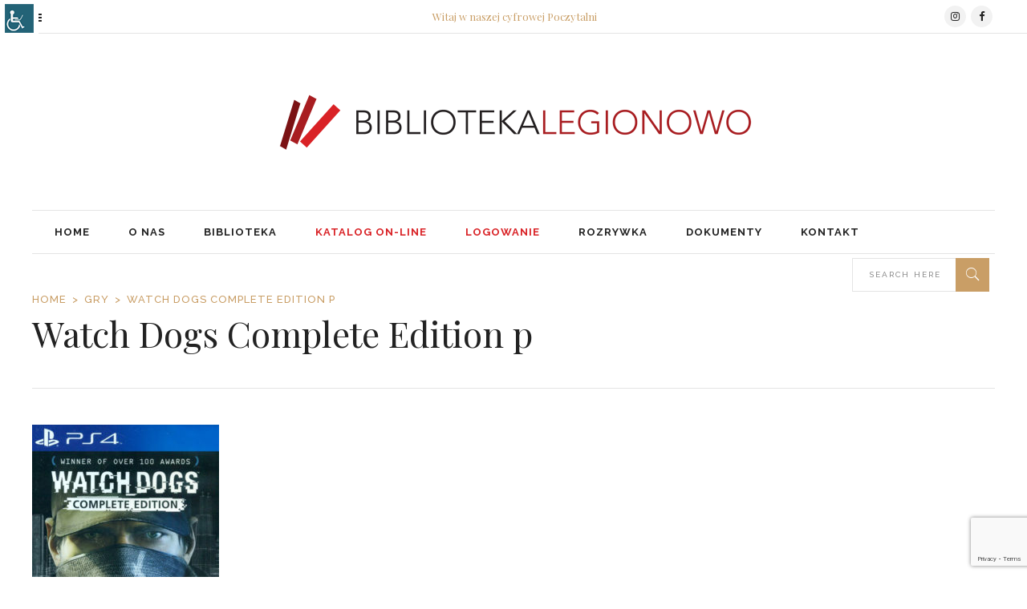

--- FILE ---
content_type: text/html; charset=UTF-8
request_url: https://www.bibliotekalegionowo.pl/gry/watch-dogs-complete-edition-p/
body_size: 115186
content:
<!DOCTYPE html>
<html lang="pl-PL">
<head>
    	
        <meta charset="UTF-8"/>

        <link rel="stylesheet" media="print" onload="this.onload=null;this.media='all';" id="ao_optimized_gfonts" href="https://fonts.googleapis.com/css?family=Playfair+Display%3A100%2C100italic%2C200%2C200italic%2C300%2C300italic%2C400%2C400italic%2C500%2C500italic%2C600%2C600italic%2C700%2C700italic%2C800%2C800italic%2C900%2C900italic%7CRaleway%3A100%2C100italic%2C200%2C200italic%2C300%2C300italic%2C400%2C400italic%2C500%2C500italic%2C600%2C600italic%2C700%2C700italic%2C800%2C800italic%2C900%2C900italic%7CPlayfair+Display%3A100%2C100italic%2C200%2C200italic%2C300%2C300italic%2C400%2C400italic%2C500%2C500italic%2C600%2C600italic%2C700%2C700italic%2C800%2C800italic%2C900%2C900italic%7CNoto+Sans%3A400%2C400italic%2C700%7CPoppins%3A700%2C800%2C900&amp;display=swap"><link rel="profile" href="https://gmpg.org/xfn/11"/>
        <link rel="pingback" href="https://www.bibliotekalegionowo.pl/xmlrpc.php"/>
                    <meta name="viewport" content="width=device-width,initial-scale=1,user-scalable=no">
        
	<meta name='robots' content='index, follow, max-image-preview:large, max-snippet:-1, max-video-preview:-1' />

	<!-- This site is optimized with the Yoast SEO plugin v26.8 - https://yoast.com/product/yoast-seo-wordpress/ -->
	<link media="all" href="https://www.bibliotekalegionowo.pl/wp-content/cache/autoptimize/css/autoptimize_1f9e06fcdf51d9498668ef4a6b42936f.css" rel="stylesheet"><style media="screen">#access_container{font-family:Arial,Helvetica,sans-serif}</style><title>Watch Dogs Complete Edition p - POCZYTALNIA - nowe miejsce na twoje kulturalne eksploracje</title>
	<link rel="canonical" href="https://www.bibliotekalegionowo.pl/gry/watch-dogs-complete-edition-p/" />
	<meta property="og:locale" content="pl_PL" />
	<meta property="og:type" content="article" />
	<meta property="og:title" content="Watch Dogs Complete Edition p - POCZYTALNIA - nowe miejsce na twoje kulturalne eksploracje" />
	<meta property="og:url" content="https://www.bibliotekalegionowo.pl/gry/watch-dogs-complete-edition-p/" />
	<meta property="og:site_name" content="POCZYTALNIA - nowe miejsce na twoje kulturalne eksploracje" />
	<meta property="og:image" content="https://www.bibliotekalegionowo.pl/gry/watch-dogs-complete-edition-p" />
	<meta property="og:image:width" content="496" />
	<meta property="og:image:height" content="638" />
	<meta property="og:image:type" content="image/jpeg" />
	<meta name="twitter:card" content="summary_large_image" />
	<script type="application/ld+json" class="yoast-schema-graph">{"@context":"https://schema.org","@graph":[{"@type":"WebPage","@id":"https://www.bibliotekalegionowo.pl/gry/watch-dogs-complete-edition-p/","url":"https://www.bibliotekalegionowo.pl/gry/watch-dogs-complete-edition-p/","name":"Watch Dogs Complete Edition p - POCZYTALNIA - nowe miejsce na twoje kulturalne eksploracje","isPartOf":{"@id":"https://www.bibliotekalegionowo.pl/#website"},"primaryImageOfPage":{"@id":"https://www.bibliotekalegionowo.pl/gry/watch-dogs-complete-edition-p/#primaryimage"},"image":{"@id":"https://www.bibliotekalegionowo.pl/gry/watch-dogs-complete-edition-p/#primaryimage"},"thumbnailUrl":"https://www.bibliotekalegionowo.pl/wp-content/uploads/2016/11/Watch-Dogs-Complete-Edition-p.jpeg","datePublished":"2017-02-25T18:37:37+00:00","breadcrumb":{"@id":"https://www.bibliotekalegionowo.pl/gry/watch-dogs-complete-edition-p/#breadcrumb"},"inLanguage":"pl-PL","potentialAction":[{"@type":"ReadAction","target":["https://www.bibliotekalegionowo.pl/gry/watch-dogs-complete-edition-p/"]}]},{"@type":"ImageObject","inLanguage":"pl-PL","@id":"https://www.bibliotekalegionowo.pl/gry/watch-dogs-complete-edition-p/#primaryimage","url":"https://www.bibliotekalegionowo.pl/wp-content/uploads/2016/11/Watch-Dogs-Complete-Edition-p.jpeg","contentUrl":"https://www.bibliotekalegionowo.pl/wp-content/uploads/2016/11/Watch-Dogs-Complete-Edition-p.jpeg","width":496,"height":638},{"@type":"BreadcrumbList","@id":"https://www.bibliotekalegionowo.pl/gry/watch-dogs-complete-edition-p/#breadcrumb","itemListElement":[{"@type":"ListItem","position":1,"name":"Strona główna","item":"https://www.bibliotekalegionowo.pl/"},{"@type":"ListItem","position":2,"name":"Gry","item":"https://www.bibliotekalegionowo.pl/gry/"},{"@type":"ListItem","position":3,"name":"Watch Dogs Complete Edition p"}]},{"@type":"WebSite","@id":"https://www.bibliotekalegionowo.pl/#website","url":"https://www.bibliotekalegionowo.pl/","name":"POCZYTALNIA - nowe miejsce na twoje kulturalne eksploracje","description":"","potentialAction":[{"@type":"SearchAction","target":{"@type":"EntryPoint","urlTemplate":"https://www.bibliotekalegionowo.pl/?s={search_term_string}"},"query-input":{"@type":"PropertyValueSpecification","valueRequired":true,"valueName":"search_term_string"}}],"inLanguage":"pl-PL"}]}</script>
	<!-- / Yoast SEO plugin. -->


<link rel='dns-prefetch' href='//maps.googleapis.com' />
<link rel='dns-prefetch' href='//meet.jit.si' />
<link href='https://fonts.gstatic.com' crossorigin='anonymous' rel='preconnect' />
<link rel="alternate" type="application/rss+xml" title="POCZYTALNIA - nowe miejsce na twoje kulturalne eksploracje &raquo; Kanał z wpisami" href="https://www.bibliotekalegionowo.pl/feed/" />
<link rel="alternate" type="application/rss+xml" title="POCZYTALNIA - nowe miejsce na twoje kulturalne eksploracje &raquo; Kanał z komentarzami" href="https://www.bibliotekalegionowo.pl/comments/feed/" />
<link rel="alternate" type="application/rss+xml" title="POCZYTALNIA - nowe miejsce na twoje kulturalne eksploracje &raquo; Watch Dogs Complete Edition p Kanał z komentarzami" href="https://www.bibliotekalegionowo.pl/gry/watch-dogs-complete-edition-p/feed/" />
<link rel="alternate" title="oEmbed (JSON)" type="application/json+oembed" href="https://www.bibliotekalegionowo.pl/wp-json/oembed/1.0/embed?url=https%3A%2F%2Fwww.bibliotekalegionowo.pl%2Fgry%2Fwatch-dogs-complete-edition-p%2F" />
<link rel="alternate" title="oEmbed (XML)" type="text/xml+oembed" href="https://www.bibliotekalegionowo.pl/wp-json/oembed/1.0/embed?url=https%3A%2F%2Fwww.bibliotekalegionowo.pl%2Fgry%2Fwatch-dogs-complete-edition-p%2F&#038;format=xml" />









<style id='readanddigest-modules-inline-css' type='text/css'>
.page-id-1753 .eltdf-page-header .eltdf-logo-area .eltdf-logo-wrapper a img,
.page-id-1618 .eltdf-page-header .eltdf-logo-area .eltdf-logo-wrapper a img{
    display: none;
}
.page-id-1753 .eltdf-page-header .eltdf-logo-area .eltdf-logo-wrapper a,
.page-id-1618 .eltdf-page-header .eltdf-logo-area .eltdf-logo-wrapper a{
    height: 71px !important;
    width: 348px !important;
    background-image: url('https://www.bibliotekalegionowo.pl/wp-content/uploads/2016/10/biblioteka_legionowo_logo.png');
    background-size: cover;
}
.page-id-4390 footer .widget.eltdf-rpc-holder .eltdf-rpc-inner ul li:nth-child(3){
    display: none;
}
.page-id-4390.eltdf-grid-1000 .eltdf-sticky-header .eltdf-main-menu > ul > li > a span.item_inner, 
.page-id-4390.eltdf-grid-1100 .eltdf-sticky-header .eltdf-main-menu > ul > li > a span.item_inner{
     padding: 0px 10px;
}
@media only screen and (min-width: 1024px) and (max-width: 1200px) {
    .eltdf-main-menu > ul > li > a span.item_inner{
        padding: 0px 12px;
    }
}
.eltdf-single-tags-share-holder {margin: 0 0 10px;}
.eltdf-blog-single-navigation {margin: 0 0 15px;padding: 15px 0;}
.eltdf-comment-holder {margin-bottom: 13px;}

.widget .wpmoly.movies .movie.title {max-width: 280px;}

.mg_item_title {display: none;}
h1.mg_item_title  {display: none;}

.eltd-delete-button {display: none;}

.menu-czerwone li.current-menu-item {color:#d92226 !important;} 

.menu-czerwone {
color:#d92226 !important;
}

.menu-czerwone a {
color:#d92226 !important;
}

/* .eltdf-search-menu-holder .eltdf-search-field {display: none;} */

.eltdf-search-menu-holder .eltdf-search-field {
    width: 129px;
}

.eltdf-mobile-header .eltdf-mobile-logo-wrapper img {
    height: 94%;
    width: auto;
}
.eltdf-side-menu-button-opener.eltdf-icon-has-hover {
    display:none;
}@media only screen and (min-width: 1024px) and (max-width: 1400px){}
/*# sourceURL=readanddigest-modules-inline-css */
</style>







<link rel='stylesheet' id='readanddigest-style-dynamic-responsive-css' href='https://www.bibliotekalegionowo.pl/wp-content/themes/readanddigest/assets/css/style_dynamic_responsive.php?ver=cd7031e67b66b7889c470296708ef919' type='text/css' media='all' />
<link rel='stylesheet' id='readanddigest-style-dynamic-css' href='https://www.bibliotekalegionowo.pl/wp-content/themes/readanddigest/assets/css/style_dynamic.php?ver=cd7031e67b66b7889c470296708ef919' type='text/css' media='all' />













<script type="text/javascript" src="https://www.bibliotekalegionowo.pl/wp-includes/js/jquery/jquery.min.js?ver=3.7.1" id="jquery-core-js"></script>
<script type="text/javascript" src="https://www.bibliotekalegionowo.pl/wp-includes/js/jquery/jquery-migrate.min.js?ver=3.4.1" id="jquery-migrate-js"></script>
<script type="text/javascript" src="//www.bibliotekalegionowo.pl/wp-content/plugins/revslider/sr6/assets/js/rbtools.min.js?ver=6.7.28" async id="tp-tools-js"></script>
<script type="text/javascript" src="//www.bibliotekalegionowo.pl/wp-content/plugins/revslider/sr6/assets/js/rs6.min.js?ver=6.7.28" async id="revmin-js"></script>
<script type="text/javascript" id="evo-inlinescripts-header-js-after">
/* <![CDATA[ */
jQuery(document).ready(function($){});
//# sourceURL=evo-inlinescripts-header-js-after
/* ]]> */
</script>
<script></script><link rel="https://api.w.org/" href="https://www.bibliotekalegionowo.pl/wp-json/" /><link rel="alternate" title="JSON" type="application/json" href="https://www.bibliotekalegionowo.pl/wp-json/wp/v2/media/7046" /><link rel="EditURI" type="application/rsd+xml" title="RSD" href="https://www.bibliotekalegionowo.pl/xmlrpc.php?rsd" />
    
    <script type="text/javascript">
        var ajaxurl = 'https://www.bibliotekalegionowo.pl/wp-admin/admin-ajax.php';
    </script>
<meta name="generator" content="Powered by WPBakery Page Builder - drag and drop page builder for WordPress."/>
<meta name="generator" content="Powered by Slider Revolution 6.7.28 - responsive, Mobile-Friendly Slider Plugin for WordPress with comfortable drag and drop interface." />
<script>function setREVStartSize(e){
			//window.requestAnimationFrame(function() {
				window.RSIW = window.RSIW===undefined ? window.innerWidth : window.RSIW;
				window.RSIH = window.RSIH===undefined ? window.innerHeight : window.RSIH;
				try {
					var pw = document.getElementById(e.c).parentNode.offsetWidth,
						newh;
					pw = pw===0 || isNaN(pw) || (e.l=="fullwidth" || e.layout=="fullwidth") ? window.RSIW : pw;
					e.tabw = e.tabw===undefined ? 0 : parseInt(e.tabw);
					e.thumbw = e.thumbw===undefined ? 0 : parseInt(e.thumbw);
					e.tabh = e.tabh===undefined ? 0 : parseInt(e.tabh);
					e.thumbh = e.thumbh===undefined ? 0 : parseInt(e.thumbh);
					e.tabhide = e.tabhide===undefined ? 0 : parseInt(e.tabhide);
					e.thumbhide = e.thumbhide===undefined ? 0 : parseInt(e.thumbhide);
					e.mh = e.mh===undefined || e.mh=="" || e.mh==="auto" ? 0 : parseInt(e.mh,0);
					if(e.layout==="fullscreen" || e.l==="fullscreen")
						newh = Math.max(e.mh,window.RSIH);
					else{
						e.gw = Array.isArray(e.gw) ? e.gw : [e.gw];
						for (var i in e.rl) if (e.gw[i]===undefined || e.gw[i]===0) e.gw[i] = e.gw[i-1];
						e.gh = e.el===undefined || e.el==="" || (Array.isArray(e.el) && e.el.length==0)? e.gh : e.el;
						e.gh = Array.isArray(e.gh) ? e.gh : [e.gh];
						for (var i in e.rl) if (e.gh[i]===undefined || e.gh[i]===0) e.gh[i] = e.gh[i-1];
											
						var nl = new Array(e.rl.length),
							ix = 0,
							sl;
						e.tabw = e.tabhide>=pw ? 0 : e.tabw;
						e.thumbw = e.thumbhide>=pw ? 0 : e.thumbw;
						e.tabh = e.tabhide>=pw ? 0 : e.tabh;
						e.thumbh = e.thumbhide>=pw ? 0 : e.thumbh;
						for (var i in e.rl) nl[i] = e.rl[i]<window.RSIW ? 0 : e.rl[i];
						sl = nl[0];
						for (var i in nl) if (sl>nl[i] && nl[i]>0) { sl = nl[i]; ix=i;}
						var m = pw>(e.gw[ix]+e.tabw+e.thumbw) ? 1 : (pw-(e.tabw+e.thumbw)) / (e.gw[ix]);
						newh =  (e.gh[ix] * m) + (e.tabh + e.thumbh);
					}
					var el = document.getElementById(e.c);
					if (el!==null && el) el.style.height = newh+"px";
					el = document.getElementById(e.c+"_wrapper");
					if (el!==null && el) {
						el.style.height = newh+"px";
						el.style.display = "block";
					}
				} catch(e){
					console.log("Failure at Presize of Slider:" + e)
				}
			//});
		  };</script>
	<script type="text/javascript">
	// Media Grid global dynamic vars
	mg_boxMargin = 7;
	mg_boxBorder = 1;
	mg_imgPadding = 6;
	mg_delayed_fx = true;
	mg_filters_behav = 'standard';
	mg_monopage_filter = false;
	mg_lightbox_mode = "mg_classic_lb";
	mg_lb_carousel = false;
	mg_lb_touchswipe = true;
	mg_audio_loop = false;
	mg_rtl = false;
	mg_mobile = 800; 
	
	mg_deeplinked_elems = ['item','category','search','page'];
	mg_full_deeplinking = false;

	// Galleria global vars
	mg_galleria_fx = 'pulse';
	mg_galleria_fx_time = 400; 
	mg_galleria_interval = 3000;
	
    // LC micro slider vars
	mg_inl_slider_fx 		= 'fade';
	mg_inl_slider_easing 	= 'ease';
	mg_inl_slider_fx_time 	= 400; 
	mg_inl_slider_intval 	= 4000;
	mg_inl_slider_play_btn 	= false;
	mg_inl_slider_pause_on_h = false;
	mg_inl_slider_touch 	= true;
	mg_kenburns_timing 		= 8600;
	
	// woocommerce strings - multilang
	mg_add_to_cart_str  = "Add to cart";
	mg_out_of_stock_str = "Out of stock";
    </script>	
	<noscript><style> .wpb_animate_when_almost_visible { opacity: 1; }</style></noscript>

</head>
<body data-rsssl=1 class="attachment wp-singular attachment-template-default attachmentid-7046 attachment-jpeg wp-theme-readanddigest eltd-core-1.3 chrome osx wp-accessibility-helper accessibility-contrast_mode_on wah_fstype_script accessibility-underline-setup accessibility-location-left readanddigest-ver-2.3  eltdf-grid-1200 eltdf-unique-category-layout eltdf-header-type3 eltdf-sticky-header-on-scroll-down-up eltdf-default-mobile-header eltdf-sticky-up-mobile-header eltdf- eltdf-side-menu-slide-over-content eltdf-width-240 wpb-js-composer js-comp-ver-8.7.2 vc_responsive" itemscope itemtype="http://schema.org/WebPage">
<section class="eltdf-side-menu right">
		<div class="eltdf-close-side-menu-holder">
		<div class="eltdf-close-side-menu-holder-inner">
			<a href="#" target="_self" class="eltdf-close-side-menu">
				<span aria-hidden="true" class="icon_close"></span>
			</a>
		</div>
	</div>
	</section><div class="eltdf-wrapper">
    <div class="eltdf-wrapper-inner">
        

<div class="eltdf-top-bar">
        <div class="eltdf-grid">
    		        <div class="eltdf-vertical-align-containers eltdf-33-33-33">
            <div class="eltdf-position-left">
                <div class="eltdf-position-left-inner">
                                                    <a class="eltdf-side-menu-button-opener normal"  href="javascript:void(0)">
            <i class="eltdf-icon-font-awesome fa fa-bars " ></i>                    </a>

                                        </div>
            </div>
            <div class="eltdf-position-center">
                <div class="eltdf-position-center-inner">
                                            <div id="text-4" class="widget widget_text eltdf-top-bar-widget">			<div class="textwidget"><h5 style="color: #c99e66; font-size: 13px; line-height: 40px;">Witaj w naszej cyfrowej Poczytalni</h5></div>
		</div>                                    </div>
            </div>
            <div class="eltdf-position-right">
                <div class="eltdf-position-right-inner">
                                            <div id="text-5" class="widget widget_text eltdf-top-bar-widget">			<div class="textwidget">
    <span class="eltdf-icon-shortcode circle" style="margin: 0 3px 0 0 ;width: 27px;height: 27px;line-height: 27px;background-color: #f2f2f2;border-style: solid;border-width: 0px"  data-hover-background-color="#c99e66" data-hover-color="#ffffff" data-color="#222">
                    <a href="https://www.instagram.com/bibliotekalegionowo/" target="_blank">
        
        <i class="eltdf-icon-font-awesome fa fa-instagram eltdf-icon-element" style="color: #222;font-size:13px" ></i>
                    </a>
            </span>




    <span class="eltdf-icon-shortcode circle" style="margin: 0 3px 0 0 ;width: 27px;height: 27px;line-height: 27px;background-color: #f2f2f2;border-style: solid;border-width: 0px"  data-hover-background-color="#c99e66" data-hover-color="#ffffff" data-color="#222">
                    <a href="https://www.facebook.com/bibliotekalegionowo/" target="_blank">
        
        <i class="eltdf-icon-font-awesome fa fa-facebook eltdf-icon-element" style="color: #222;font-size:13px" ></i>
                    </a>
            </span>

</div>
		</div>                                    </div>
            </div>
        </div>
        </div>
    </div>



<header class="eltdf-page-header">
    <div class="eltdf-logo-area">
        <div class="eltdf-grid">
            <div class="eltdf-vertical-align-containers">
                <div class="eltdf-position-left">
                    <div class="eltdf-position-left-inner">
                                            </div>
                </div>
                <div class="eltdf-position-center">
                    <div class="eltdf-position-center-inner">
                        
<div class="eltdf-logo-wrapper">
    <a href="https://www.bibliotekalegionowo.pl/" style="height: 129px;">
        <img class="eltdf-normal-logo" src="https://www.bibliotekalegionowo.pl/wp-content/uploads/2016/10/biblioteka_legionowo_logo.png" alt="logo"/>
        <img class="eltdf-dark-logo" src="https://www.bibliotekalegionowo.pl/wp-content/uploads/2016/10/biblioteka_legionowo_logo.png" alt="dark logo"/>        <img class="eltdf-light-logo" src="https://www.bibliotekalegionowo.pl/wp-content/uploads/2016/10/biblioteka_legionowo_logo.png" alt="light logo"/>        <img class="eltdf-transparent-logo" src="https://www.bibliotekalegionowo.pl/wp-content/uploads/2016/10/biblioteka_legionowo_logo.png" alt="transparent logo"/>    </a>
</div>

                    </div>
                </div>
                <div class="eltdf-position-right">
                    <div class="eltdf-position-right-inner">
                                            </div>
                </div>
            </div>
        </div>
    </div>
    <div class="eltdf-menu-area">
        <div class="eltdf-grid">
            <div class="eltdf-vertical-align-containers">
                <div class="eltdf-position-left">
                    <div class="eltdf-position-left-inner">
                        
<nav class="eltdf-main-menu eltdf-drop-down eltdf-default-nav">
    <ul id="menu-menu-glowne" class="clearfix"><li id="nav-menu-item-4523" class="menu-item menu-item-type-custom menu-item-object-custom menu-item-home  eltdf-menu-narrow" ><a href="https://www.bibliotekalegionowo.pl/" class=""><span class="item_outer"><span class="item_inner"><span class="menu_icon_wrapper"><i class="menu_icon blank fa"></i></span><span class="item_text">Home</span></span></span></a></li>
<li id="nav-menu-item-4879" class="menu-item menu-item-type-custom menu-item-object-custom menu-item-has-children  eltdf-menu-has-sub eltdf-menu-narrow" ><a href="#" class=""><span class="item_outer"><span class="item_inner"><span class="menu_icon_wrapper"><i class="menu_icon blank fa"></i></span><span class="item_text">O Nas</span><span class="eltdf_menu_arrow ion-chevron-down"></span></span></span></a>
<div class="eltdf-menu-second"><div class="eltdf-menu-inner"><ul>
	<li id="nav-menu-item-4898" class="menu-item menu-item-type-post_type menu-item-object-page " ><a href="https://www.bibliotekalegionowo.pl/historia/" class=""><span class="item_outer"><span class="item_inner"><span class="menu_icon_wrapper"><i class="menu_icon blank fa"></i></span><span class="item_text">Historia</span></span></span></a></li>
	<li id="nav-menu-item-4899" class="menu-item menu-item-type-post_type menu-item-object-page " ><a href="https://www.bibliotekalegionowo.pl/ludzie/" class=""><span class="item_outer"><span class="item_inner"><span class="menu_icon_wrapper"><i class="menu_icon blank fa"></i></span><span class="item_text">Pracownicy</span></span></span></a></li>
</ul></div></div>
</li>
<li id="nav-menu-item-7077" class="menu-item menu-item-type-taxonomy menu-item-object-category menu-item-has-children  eltdf-menu-has-sub eltdf-menu-narrow" ><a href="https://www.bibliotekalegionowo.pl/category/biblioteka/" class=""><span class="item_outer"><span class="item_inner"><span class="menu_icon_wrapper"><i class="menu_icon blank fa"></i></span><span class="item_text">Biblioteka</span><span class="eltdf_menu_arrow ion-chevron-down"></span></span></span></a>
<div class="eltdf-menu-second"><div class="eltdf-menu-inner"><ul>
	<li id="nav-menu-item-4786" class="menu-item menu-item-type-taxonomy menu-item-object-category menu-item-has-children eltdf-menu-sub" ><a href="https://www.bibliotekalegionowo.pl/category/wydarzenia-i-imprezy/" class=""><span class="item_outer"><span class="item_inner"><span class="menu_icon_wrapper"><i class="menu_icon blank fa"></i></span><span class="item_text">Wydarzenia</span></span><i class="eltdf_menu_arrow arrow_carrot-right"></i></span></a>
	<ul>
		<li id="nav-menu-item-4998" class="menu-item menu-item-type-post_type menu-item-object-page " ><a href="https://www.bibliotekalegionowo.pl/archiwum/" class=""><span class="item_outer"><span class="item_inner"><span class="menu_icon_wrapper"><i class="menu_icon blank fa"></i></span><span class="item_text">Archiwum</span></span></span></a></li>
	</ul>
</li>
	<li id="nav-menu-item-15448" class="menu-item menu-item-type-custom menu-item-object-custom " ><a target="_blank" href="https://www.legionowo-mbp.sowa.pl/sowacgi.php?KatID=0&#038;new=1" class=""><span class="item_outer"><span class="item_inner"><span class="menu_icon_wrapper"><i class="menu_icon blank fa"></i></span><span class="item_text">Nasze zbiory</span></span></span></a></li>
	<li id="nav-menu-item-13891" class="menu-item menu-item-type-custom menu-item-object-custom " ><a target="_blank" href="http://wodnik.biblpubl.waw.pl/V/8T1V6393LG1ENPK736J937PBTKUIM3MT9MG7CQL4DMV1CL4L1U-00530?FUNC=QUICK-1&#038;GROUP_NUMBER=000000008&#038;pds_handle=GUEST" class=""><span class="item_outer"><span class="item_inner"><span class="menu_icon_wrapper"><i class="menu_icon blank fa"></i></span><span class="item_text">Centralny Katalog Powiatu Legionowskiego</span></span></span></a></li>
	<li id="nav-menu-item-13892" class="menu-item menu-item-type-custom menu-item-object-custom " ><a target="_blank" href="https://primo.koszykowa.pl/primo_library/libweb/action/search.do?vid=48BPW_BPW_VIEW" class=""><span class="item_outer"><span class="item_inner"><span class="menu_icon_wrapper"><i class="menu_icon blank fa"></i></span><span class="item_text">Katalog Biblioteki Wojewódzkiej</span></span></span></a></li>
	<li id="nav-menu-item-15446" class="menu-item menu-item-type-custom menu-item-object-custom " ><a target="_blank" href="https://www.legionowo-mbp.sowa.pl/sowacgi.php?typ=acc&#038;KatID=0&#038;op=register" class=""><span class="item_outer"><span class="item_inner"><span class="menu_icon_wrapper"><i class="menu_icon blank fa"></i></span><span class="item_text">Zapisz się</span></span></span></a></li>
	<li id="nav-menu-item-4950" class="menu-item menu-item-type-post_type menu-item-object-page " ><a href="https://www.bibliotekalegionowo.pl/zaproponuj-zakup-ksiazki/" class=""><span class="item_outer"><span class="item_inner"><span class="menu_icon_wrapper"><i class="menu_icon blank fa"></i></span><span class="item_text">Zaproponuj zakup</span></span></span></a></li>
	<li id="nav-menu-item-4923" class="menu-item menu-item-type-post_type menu-item-object-page " ><a href="https://www.bibliotekalegionowo.pl/faq-czesto-zadawane-pytania/" class=""><span class="item_outer"><span class="item_inner"><span class="menu_icon_wrapper"><i class="menu_icon blank fa"></i></span><span class="item_text">FAQ – często zadawane pytania</span></span></span></a></li>
	<li id="nav-menu-item-4962" class="menu-item menu-item-type-post_type menu-item-object-page " ><a href="https://www.bibliotekalegionowo.pl/lekcje-biblioteczne/" class=""><span class="item_outer"><span class="item_inner"><span class="menu_icon_wrapper"><i class="menu_icon blank fa"></i></span><span class="item_text">Lekcje biblioteczne</span></span></span></a></li>
	<li id="nav-menu-item-4919" class="menu-item menu-item-type-post_type menu-item-object-page " ><a href="https://www.bibliotekalegionowo.pl/uslugi/" class=""><span class="item_outer"><span class="item_inner"><span class="menu_icon_wrapper"><i class="menu_icon blank fa"></i></span><span class="item_text">Usługi</span></span></span></a></li>
</ul></div></div>
</li>
<li id="nav-menu-item-15447" class="menu-czerwone menu-item menu-item-type-custom menu-item-object-custom  eltdf-menu-narrow" ><a target="_blank" href="https://www.legionowo-mbp.sowa.pl/sowacgi.php?KatID=0&#038;new=1" class=""><span class="item_outer"><span class="item_inner"><span class="menu_icon_wrapper"><i class="menu_icon blank fa"></i></span><span class="item_text">Katalog on-line</span></span></span></a></li>
<li id="nav-menu-item-15606" class="menu-czerwone menu-item menu-item-type-custom menu-item-object-custom  eltdf-menu-narrow" ><a target="_blank" href="https://www.legionowo-mbp.sowa.pl/sowacgi.php?KatID=0&#038;typ=acc&#038;id=info" class=""><span class="item_outer"><span class="item_inner"><span class="menu_icon_wrapper"><i class="menu_icon blank fa"></i></span><span class="item_text">Logowanie</span></span></span></a></li>
<li id="nav-menu-item-4877" class="menu-item menu-item-type-custom menu-item-object-custom menu-item-has-children  eltdf-menu-has-sub eltdf-menu-narrow" ><a href="#" class=""><span class="item_outer"><span class="item_inner"><span class="menu_icon_wrapper"><i class="menu_icon blank fa"></i></span><span class="item_text">Rozrywka</span><span class="eltdf_menu_arrow ion-chevron-down"></span></span></span></a>
<div class="eltdf-menu-second"><div class="eltdf-menu-inner"><ul>
	<li id="nav-menu-item-5039" class="menu-item menu-item-type-post_type menu-item-object-page " ><a href="https://www.bibliotekalegionowo.pl/sala-widowiskowa/" class=" menu_item_has_icon"><span class="item_outer"><span class="item_inner"><span class="menu_icon_wrapper"><i class="menu_icon fa-eye fa"></i></span><span class="item_text">Sala widowiskowa</span></span></span></a></li>
	<li id="nav-menu-item-5038" class="menu-item menu-item-type-post_type menu-item-object-page " ><a href="https://www.bibliotekalegionowo.pl/sala-audiowizualna/" class=" menu_item_has_icon"><span class="item_outer"><span class="item_inner"><span class="menu_icon_wrapper"><i class="menu_icon fa-play-circle fa"></i></span><span class="item_text">Sala audiowizualna</span></span></span></a></li>
	<li id="nav-menu-item-5037" class="menu-item menu-item-type-post_type menu-item-object-page " ><a href="https://www.bibliotekalegionowo.pl/sala-komputerowa/" class=" menu_item_has_icon"><span class="item_outer"><span class="item_inner"><span class="menu_icon_wrapper"><i class="menu_icon fa-desktop fa"></i></span><span class="item_text">Sala komputerowa</span></span></span></a></li>
	<li id="nav-menu-item-5036" class="menu-item menu-item-type-post_type menu-item-object-page " ><a href="https://www.bibliotekalegionowo.pl/konsole/" class=" menu_item_has_icon"><span class="item_outer"><span class="item_inner"><span class="menu_icon_wrapper"><i class="menu_icon fa-gamepad fa"></i></span><span class="item_text">Konsole</span></span></span></a></li>
	<li id="nav-menu-item-18658" class="menu-item menu-item-type-custom menu-item-object-custom " ><a href="https://www.bibliotekalegionowo.pl/pokoj-zabaw-sensorycznych-juz-otwarty/" class=" menu_item_has_icon"><span class="item_outer"><span class="item_inner"><span class="menu_icon_wrapper"><i class="menu_icon fa-child fa"></i></span><span class="item_text">Pokój zabaw sensorycznych</span></span></span></a></li>
</ul></div></div>
</li>
<li id="nav-menu-item-4901" class="menu-item menu-item-type-custom menu-item-object-custom menu-item-has-children  eltdf-menu-has-sub eltdf-menu-narrow" ><a href="#" class=""><span class="item_outer"><span class="item_inner"><span class="menu_icon_wrapper"><i class="menu_icon blank fa"></i></span><span class="item_text">Dokumenty</span><span class="eltdf_menu_arrow ion-chevron-down"></span></span></span></a>
<div class="eltdf-menu-second"><div class="eltdf-menu-inner"><ul>
	<li id="nav-menu-item-6493" class="menu-item menu-item-type-custom menu-item-object-custom " ><a target="_blank" href="https://www.bibliotekalegionowo.pl/wp-content/uploads/2025/01/Regulamin-korzystania-ze-zbiorow-i-uslug-bibliotecznych-2025.pdf" class=" menu_item_has_icon"><span class="item_outer"><span class="item_inner"><span class="menu_icon_wrapper"><i class="menu_icon fa-gavel fa"></i></span><span class="item_text">Regulamin biblioteki</span></span></span></a></li>
	<li id="nav-menu-item-13809" class="menu-item menu-item-type-custom menu-item-object-custom " ><a href="/wp-content/uploads/2020/11/OSWIADCZENIE_MAJATKOWE.zip" class=" menu_item_has_icon"><span class="item_outer"><span class="item_inner"><span class="menu_icon_wrapper"><i class="menu_icon fa-money fa"></i></span><span class="item_text">umorzenie należności za przetrzymanie zbiorów</span></span></span></a></li>
	<li id="nav-menu-item-10061" class="menu-item menu-item-type-custom menu-item-object-custom " ><a href="/wp-content/uploads/2018/07/klauzula-informacyjna-Biblioteka.pdf" class=" menu_item_has_icon"><span class="item_outer"><span class="item_inner"><span class="menu_icon_wrapper"><i class="menu_icon fa-shield fa"></i></span><span class="item_text">Ochrona danych osobowych</span></span></span></a></li>
	<li id="nav-menu-item-4903" class="menu-item menu-item-type-custom menu-item-object-custom " ><a target="_blank" href="/wp-content/uploads/2017/02/LogotypBibliotekiLegionowo.zip" class=" menu_item_has_icon"><span class="item_outer"><span class="item_inner"><span class="menu_icon_wrapper"><i class="menu_icon fa-copyright fa"></i></span><span class="item_text">Logotypy</span></span></span></a></li>
	<li id="nav-menu-item-4850" class="menu-item menu-item-type-custom menu-item-object-custom " ><a target="_blank" href="https://biblioteka_legionowo.bip.gov.pl/" class=" menu_item_has_icon"><span class="item_outer"><span class="item_inner"><span class="menu_icon_wrapper"><i class="menu_icon fa-info fa"></i></span><span class="item_text">BIP</span></span></span></a></li>
	<li id="nav-menu-item-18461" class="menu-item menu-item-type-custom menu-item-object-custom " ><a href="https://www.bibliotekalegionowo.pl/wp-content/uploads/2025/01/zarzadzenie-monitoring-1.pdf" class=" menu_item_has_icon"><span class="item_outer"><span class="item_inner"><span class="menu_icon_wrapper"><i class="menu_icon fa-camera fa"></i></span><span class="item_text">Monitoring wizyjny</span></span></span></a></li>
</ul></div></div>
</li>
<li id="nav-menu-item-5513" class="menu-item menu-item-type-custom menu-item-object-custom menu-item-has-children  eltdf-menu-has-sub eltdf-menu-narrow" ><a href="#" class=""><span class="item_outer"><span class="item_inner"><span class="menu_icon_wrapper"><i class="menu_icon blank fa"></i></span><span class="item_text">Kontakt</span><span class="eltdf_menu_arrow ion-chevron-down"></span></span></span></a>
<div class="eltdf-menu-second"><div class="eltdf-menu-inner"><ul>
	<li id="nav-menu-item-17692" class="menu-item menu-item-type-post_type menu-item-object-page " ><a href="https://www.bibliotekalegionowo.pl/dostepnosc/" class=""><span class="item_outer"><span class="item_inner"><span class="menu_icon_wrapper"><i class="menu_icon blank fa"></i></span><span class="item_text">DOSTĘPNOŚĆ – ZAPLANUJ WIZYTĘ W BIBLIOTECE</span></span></span></a></li>
	<li id="nav-menu-item-5033" class="menu-item menu-item-type-post_type menu-item-object-page " ><a href="https://www.bibliotekalegionowo.pl/poczytalnia/" class=""><span class="item_outer"><span class="item_inner"><span class="menu_icon_wrapper"><i class="menu_icon blank fa"></i></span><span class="item_text">Poczytalnia – Centrum Komunikacyjne</span></span></span></a></li>
	<li id="nav-menu-item-5030" class="menu-item menu-item-type-post_type menu-item-object-page " ><a href="https://www.bibliotekalegionowo.pl/husarska/" class=""><span class="item_outer"><span class="item_inner"><span class="menu_icon_wrapper"><i class="menu_icon blank fa"></i></span><span class="item_text">Filia nr 1 &#8211; ul. Husarska</span></span></span></a></li>
	<li id="nav-menu-item-5032" class="menu-item menu-item-type-post_type menu-item-object-page " ><a href="https://www.bibliotekalegionowo.pl/filia-2/" class=""><span class="item_outer"><span class="item_inner"><span class="menu_icon_wrapper"><i class="menu_icon blank fa"></i></span><span class="item_text">Filia nr 2 – Legionowo Przystanek</span></span></span></a></li>
	<li id="nav-menu-item-18433" class="menu-item menu-item-type-post_type menu-item-object-page " ><a href="https://www.bibliotekalegionowo.pl/e-doreczenia/" class=""><span class="item_outer"><span class="item_inner"><span class="menu_icon_wrapper"><i class="menu_icon blank fa"></i></span><span class="item_text">e-Doręczenia</span></span></span></a></li>
</ul></div></div>
</li>
</ul></nav>

                    </div>
                </div>
                <div class="eltdf-position-right">
                    <div class="eltdf-position-right-inner">
                                                    

            <form class="eltdf-search-menu-holder" id="searchform-1462169185" action="https://www.bibliotekalegionowo.pl/" method="get">
                <div class="eltdf-form-holder">
                    <div class="eltdf-column-left">
                        <input type="text" placeholder="Search Here" name="s" class="eltdf-search-field" autocomplete="off" />
                    </div>
                    <div class="eltdf-column-right">
                        <button class="eltdf-search-submit" type="submit" value=""><span class="ion-ios-search"></span></button>
                    </div>
                </div>
            </form>

                                                </div>
                </div>
            </div>
        </div>
    </div>
    
    <div class="eltdf-sticky-header">
                <div class="eltdf-sticky-holder">
            <div class=" eltdf-vertical-align-containers">
                <div class="eltdf-position-left">
                    <div class="eltdf-position-left-inner">
                        
<div class="eltdf-logo-wrapper">
    <a href="https://www.bibliotekalegionowo.pl/" >
        <noscript><img src="" alt="logo"/></noscript><img class="lazyload" src='data:image/svg+xml,%3Csvg%20xmlns=%22http://www.w3.org/2000/svg%22%20viewBox=%220%200%20210%20140%22%3E%3C/svg%3E' data-src="" alt="logo"/>
    </a>
</div>

                    </div>
                </div>
                <div class="eltdf-position-center">
                    <div class="eltdf-position-center-inner">
                        
<nav class="eltdf-main-menu eltdf-drop-down eltdf-sticky-nav">
    <ul id="menu-menu-glowne-1" class="clearfix"><li id="sticky-menu-item-4523" class="menu-item menu-item-type-custom menu-item-object-custom menu-item-home  eltdf-menu-narrow" ><a href="https://www.bibliotekalegionowo.pl/" class=""><span class="item_outer"><span class="item_inner"><span class="menu_icon_wrapper"><i class="menu_icon blank fa"></i></span><span class="item_text">Home</span></span></span></a></li>
<li id="sticky-menu-item-4879" class="menu-item menu-item-type-custom menu-item-object-custom menu-item-has-children  eltdf-menu-has-sub eltdf-menu-narrow" ><a href="#" class=""><span class="item_outer"><span class="item_inner"><span class="menu_icon_wrapper"><i class="menu_icon blank fa"></i></span><span class="item_text">O Nas</span><span class="eltdf_menu_arrow ion-chevron-down"></span></span></span></a>
<div class="eltdf-menu-second"><div class="eltdf-menu-inner"><ul>
	<li id="sticky-menu-item-4898" class="menu-item menu-item-type-post_type menu-item-object-page " ><a href="https://www.bibliotekalegionowo.pl/historia/" class=""><span class="item_outer"><span class="item_inner"><span class="menu_icon_wrapper"><i class="menu_icon blank fa"></i></span><span class="item_text">Historia</span></span></span></a></li>
	<li id="sticky-menu-item-4899" class="menu-item menu-item-type-post_type menu-item-object-page " ><a href="https://www.bibliotekalegionowo.pl/ludzie/" class=""><span class="item_outer"><span class="item_inner"><span class="menu_icon_wrapper"><i class="menu_icon blank fa"></i></span><span class="item_text">Pracownicy</span></span></span></a></li>
</ul></div></div>
</li>
<li id="sticky-menu-item-7077" class="menu-item menu-item-type-taxonomy menu-item-object-category menu-item-has-children  eltdf-menu-has-sub eltdf-menu-narrow" ><a href="https://www.bibliotekalegionowo.pl/category/biblioteka/" class=""><span class="item_outer"><span class="item_inner"><span class="menu_icon_wrapper"><i class="menu_icon blank fa"></i></span><span class="item_text">Biblioteka</span><span class="eltdf_menu_arrow ion-chevron-down"></span></span></span></a>
<div class="eltdf-menu-second"><div class="eltdf-menu-inner"><ul>
	<li id="sticky-menu-item-4786" class="menu-item menu-item-type-taxonomy menu-item-object-category menu-item-has-children eltdf-menu-sub" ><a href="https://www.bibliotekalegionowo.pl/category/wydarzenia-i-imprezy/" class=""><span class="item_outer"><span class="item_inner"><span class="menu_icon_wrapper"><i class="menu_icon blank fa"></i></span><span class="item_text">Wydarzenia</span></span><i class="eltdf_menu_arrow arrow_carrot-right"></i></span></a>
	<ul>
		<li id="sticky-menu-item-4998" class="menu-item menu-item-type-post_type menu-item-object-page " ><a href="https://www.bibliotekalegionowo.pl/archiwum/" class=""><span class="item_outer"><span class="item_inner"><span class="menu_icon_wrapper"><i class="menu_icon blank fa"></i></span><span class="item_text">Archiwum</span></span></span></a></li>
	</ul>
</li>
	<li id="sticky-menu-item-15448" class="menu-item menu-item-type-custom menu-item-object-custom " ><a target="_blank" href="https://www.legionowo-mbp.sowa.pl/sowacgi.php?KatID=0&#038;new=1" class=""><span class="item_outer"><span class="item_inner"><span class="menu_icon_wrapper"><i class="menu_icon blank fa"></i></span><span class="item_text">Nasze zbiory</span></span></span></a></li>
	<li id="sticky-menu-item-13891" class="menu-item menu-item-type-custom menu-item-object-custom " ><a target="_blank" href="http://wodnik.biblpubl.waw.pl/V/8T1V6393LG1ENPK736J937PBTKUIM3MT9MG7CQL4DMV1CL4L1U-00530?FUNC=QUICK-1&#038;GROUP_NUMBER=000000008&#038;pds_handle=GUEST" class=""><span class="item_outer"><span class="item_inner"><span class="menu_icon_wrapper"><i class="menu_icon blank fa"></i></span><span class="item_text">Centralny Katalog Powiatu Legionowskiego</span></span></span></a></li>
	<li id="sticky-menu-item-13892" class="menu-item menu-item-type-custom menu-item-object-custom " ><a target="_blank" href="https://primo.koszykowa.pl/primo_library/libweb/action/search.do?vid=48BPW_BPW_VIEW" class=""><span class="item_outer"><span class="item_inner"><span class="menu_icon_wrapper"><i class="menu_icon blank fa"></i></span><span class="item_text">Katalog Biblioteki Wojewódzkiej</span></span></span></a></li>
	<li id="sticky-menu-item-15446" class="menu-item menu-item-type-custom menu-item-object-custom " ><a target="_blank" href="https://www.legionowo-mbp.sowa.pl/sowacgi.php?typ=acc&#038;KatID=0&#038;op=register" class=""><span class="item_outer"><span class="item_inner"><span class="menu_icon_wrapper"><i class="menu_icon blank fa"></i></span><span class="item_text">Zapisz się</span></span></span></a></li>
	<li id="sticky-menu-item-4950" class="menu-item menu-item-type-post_type menu-item-object-page " ><a href="https://www.bibliotekalegionowo.pl/zaproponuj-zakup-ksiazki/" class=""><span class="item_outer"><span class="item_inner"><span class="menu_icon_wrapper"><i class="menu_icon blank fa"></i></span><span class="item_text">Zaproponuj zakup</span></span></span></a></li>
	<li id="sticky-menu-item-4923" class="menu-item menu-item-type-post_type menu-item-object-page " ><a href="https://www.bibliotekalegionowo.pl/faq-czesto-zadawane-pytania/" class=""><span class="item_outer"><span class="item_inner"><span class="menu_icon_wrapper"><i class="menu_icon blank fa"></i></span><span class="item_text">FAQ – często zadawane pytania</span></span></span></a></li>
	<li id="sticky-menu-item-4962" class="menu-item menu-item-type-post_type menu-item-object-page " ><a href="https://www.bibliotekalegionowo.pl/lekcje-biblioteczne/" class=""><span class="item_outer"><span class="item_inner"><span class="menu_icon_wrapper"><i class="menu_icon blank fa"></i></span><span class="item_text">Lekcje biblioteczne</span></span></span></a></li>
	<li id="sticky-menu-item-4919" class="menu-item menu-item-type-post_type menu-item-object-page " ><a href="https://www.bibliotekalegionowo.pl/uslugi/" class=""><span class="item_outer"><span class="item_inner"><span class="menu_icon_wrapper"><i class="menu_icon blank fa"></i></span><span class="item_text">Usługi</span></span></span></a></li>
</ul></div></div>
</li>
<li id="sticky-menu-item-15447" class="menu-czerwone menu-item menu-item-type-custom menu-item-object-custom  eltdf-menu-narrow" ><a target="_blank" href="https://www.legionowo-mbp.sowa.pl/sowacgi.php?KatID=0&#038;new=1" class=""><span class="item_outer"><span class="item_inner"><span class="menu_icon_wrapper"><i class="menu_icon blank fa"></i></span><span class="item_text">Katalog on-line</span></span></span></a></li>
<li id="sticky-menu-item-15606" class="menu-czerwone menu-item menu-item-type-custom menu-item-object-custom  eltdf-menu-narrow" ><a target="_blank" href="https://www.legionowo-mbp.sowa.pl/sowacgi.php?KatID=0&#038;typ=acc&#038;id=info" class=""><span class="item_outer"><span class="item_inner"><span class="menu_icon_wrapper"><i class="menu_icon blank fa"></i></span><span class="item_text">Logowanie</span></span></span></a></li>
<li id="sticky-menu-item-4877" class="menu-item menu-item-type-custom menu-item-object-custom menu-item-has-children  eltdf-menu-has-sub eltdf-menu-narrow" ><a href="#" class=""><span class="item_outer"><span class="item_inner"><span class="menu_icon_wrapper"><i class="menu_icon blank fa"></i></span><span class="item_text">Rozrywka</span><span class="eltdf_menu_arrow ion-chevron-down"></span></span></span></a>
<div class="eltdf-menu-second"><div class="eltdf-menu-inner"><ul>
	<li id="sticky-menu-item-5039" class="menu-item menu-item-type-post_type menu-item-object-page " ><a href="https://www.bibliotekalegionowo.pl/sala-widowiskowa/" class=" menu_item_has_icon"><span class="item_outer"><span class="item_inner"><span class="menu_icon_wrapper"><i class="menu_icon fa-eye fa"></i></span><span class="item_text">Sala widowiskowa</span></span></span></a></li>
	<li id="sticky-menu-item-5038" class="menu-item menu-item-type-post_type menu-item-object-page " ><a href="https://www.bibliotekalegionowo.pl/sala-audiowizualna/" class=" menu_item_has_icon"><span class="item_outer"><span class="item_inner"><span class="menu_icon_wrapper"><i class="menu_icon fa-play-circle fa"></i></span><span class="item_text">Sala audiowizualna</span></span></span></a></li>
	<li id="sticky-menu-item-5037" class="menu-item menu-item-type-post_type menu-item-object-page " ><a href="https://www.bibliotekalegionowo.pl/sala-komputerowa/" class=" menu_item_has_icon"><span class="item_outer"><span class="item_inner"><span class="menu_icon_wrapper"><i class="menu_icon fa-desktop fa"></i></span><span class="item_text">Sala komputerowa</span></span></span></a></li>
	<li id="sticky-menu-item-5036" class="menu-item menu-item-type-post_type menu-item-object-page " ><a href="https://www.bibliotekalegionowo.pl/konsole/" class=" menu_item_has_icon"><span class="item_outer"><span class="item_inner"><span class="menu_icon_wrapper"><i class="menu_icon fa-gamepad fa"></i></span><span class="item_text">Konsole</span></span></span></a></li>
	<li id="sticky-menu-item-18658" class="menu-item menu-item-type-custom menu-item-object-custom " ><a href="https://www.bibliotekalegionowo.pl/pokoj-zabaw-sensorycznych-juz-otwarty/" class=" menu_item_has_icon"><span class="item_outer"><span class="item_inner"><span class="menu_icon_wrapper"><i class="menu_icon fa-child fa"></i></span><span class="item_text">Pokój zabaw sensorycznych</span></span></span></a></li>
</ul></div></div>
</li>
<li id="sticky-menu-item-4901" class="menu-item menu-item-type-custom menu-item-object-custom menu-item-has-children  eltdf-menu-has-sub eltdf-menu-narrow" ><a href="#" class=""><span class="item_outer"><span class="item_inner"><span class="menu_icon_wrapper"><i class="menu_icon blank fa"></i></span><span class="item_text">Dokumenty</span><span class="eltdf_menu_arrow ion-chevron-down"></span></span></span></a>
<div class="eltdf-menu-second"><div class="eltdf-menu-inner"><ul>
	<li id="sticky-menu-item-6493" class="menu-item menu-item-type-custom menu-item-object-custom " ><a target="_blank" href="https://www.bibliotekalegionowo.pl/wp-content/uploads/2025/01/Regulamin-korzystania-ze-zbiorow-i-uslug-bibliotecznych-2025.pdf" class=" menu_item_has_icon"><span class="item_outer"><span class="item_inner"><span class="menu_icon_wrapper"><i class="menu_icon fa-gavel fa"></i></span><span class="item_text">Regulamin biblioteki</span></span></span></a></li>
	<li id="sticky-menu-item-13809" class="menu-item menu-item-type-custom menu-item-object-custom " ><a href="/wp-content/uploads/2020/11/OSWIADCZENIE_MAJATKOWE.zip" class=" menu_item_has_icon"><span class="item_outer"><span class="item_inner"><span class="menu_icon_wrapper"><i class="menu_icon fa-money fa"></i></span><span class="item_text">umorzenie należności za przetrzymanie zbiorów</span></span></span></a></li>
	<li id="sticky-menu-item-10061" class="menu-item menu-item-type-custom menu-item-object-custom " ><a href="/wp-content/uploads/2018/07/klauzula-informacyjna-Biblioteka.pdf" class=" menu_item_has_icon"><span class="item_outer"><span class="item_inner"><span class="menu_icon_wrapper"><i class="menu_icon fa-shield fa"></i></span><span class="item_text">Ochrona danych osobowych</span></span></span></a></li>
	<li id="sticky-menu-item-4903" class="menu-item menu-item-type-custom menu-item-object-custom " ><a target="_blank" href="/wp-content/uploads/2017/02/LogotypBibliotekiLegionowo.zip" class=" menu_item_has_icon"><span class="item_outer"><span class="item_inner"><span class="menu_icon_wrapper"><i class="menu_icon fa-copyright fa"></i></span><span class="item_text">Logotypy</span></span></span></a></li>
	<li id="sticky-menu-item-4850" class="menu-item menu-item-type-custom menu-item-object-custom " ><a target="_blank" href="https://biblioteka_legionowo.bip.gov.pl/" class=" menu_item_has_icon"><span class="item_outer"><span class="item_inner"><span class="menu_icon_wrapper"><i class="menu_icon fa-info fa"></i></span><span class="item_text">BIP</span></span></span></a></li>
	<li id="sticky-menu-item-18461" class="menu-item menu-item-type-custom menu-item-object-custom " ><a href="https://www.bibliotekalegionowo.pl/wp-content/uploads/2025/01/zarzadzenie-monitoring-1.pdf" class=" menu_item_has_icon"><span class="item_outer"><span class="item_inner"><span class="menu_icon_wrapper"><i class="menu_icon fa-camera fa"></i></span><span class="item_text">Monitoring wizyjny</span></span></span></a></li>
</ul></div></div>
</li>
<li id="sticky-menu-item-5513" class="menu-item menu-item-type-custom menu-item-object-custom menu-item-has-children  eltdf-menu-has-sub eltdf-menu-narrow" ><a href="#" class=""><span class="item_outer"><span class="item_inner"><span class="menu_icon_wrapper"><i class="menu_icon blank fa"></i></span><span class="item_text">Kontakt</span><span class="eltdf_menu_arrow ion-chevron-down"></span></span></span></a>
<div class="eltdf-menu-second"><div class="eltdf-menu-inner"><ul>
	<li id="sticky-menu-item-17692" class="menu-item menu-item-type-post_type menu-item-object-page " ><a href="https://www.bibliotekalegionowo.pl/dostepnosc/" class=""><span class="item_outer"><span class="item_inner"><span class="menu_icon_wrapper"><i class="menu_icon blank fa"></i></span><span class="item_text">DOSTĘPNOŚĆ – ZAPLANUJ WIZYTĘ W BIBLIOTECE</span></span></span></a></li>
	<li id="sticky-menu-item-5033" class="menu-item menu-item-type-post_type menu-item-object-page " ><a href="https://www.bibliotekalegionowo.pl/poczytalnia/" class=""><span class="item_outer"><span class="item_inner"><span class="menu_icon_wrapper"><i class="menu_icon blank fa"></i></span><span class="item_text">Poczytalnia – Centrum Komunikacyjne</span></span></span></a></li>
	<li id="sticky-menu-item-5030" class="menu-item menu-item-type-post_type menu-item-object-page " ><a href="https://www.bibliotekalegionowo.pl/husarska/" class=""><span class="item_outer"><span class="item_inner"><span class="menu_icon_wrapper"><i class="menu_icon blank fa"></i></span><span class="item_text">Filia nr 1 &#8211; ul. Husarska</span></span></span></a></li>
	<li id="sticky-menu-item-5032" class="menu-item menu-item-type-post_type menu-item-object-page " ><a href="https://www.bibliotekalegionowo.pl/filia-2/" class=""><span class="item_outer"><span class="item_inner"><span class="menu_icon_wrapper"><i class="menu_icon blank fa"></i></span><span class="item_text">Filia nr 2 – Legionowo Przystanek</span></span></span></a></li>
	<li id="sticky-menu-item-18433" class="menu-item menu-item-type-post_type menu-item-object-page " ><a href="https://www.bibliotekalegionowo.pl/e-doreczenia/" class=""><span class="item_outer"><span class="item_inner"><span class="menu_icon_wrapper"><i class="menu_icon blank fa"></i></span><span class="item_text">e-Doręczenia</span></span></span></a></li>
</ul></div></div>
</li>
</ul></nav>

                    </div>
                </div>
                <div class="eltdf-position-right">
                    <div class="eltdf-position-right-inner">
                                                    <div id="text-17" class="widget widget_text eltdf-sticky-right">			<div class="textwidget">
    <span class="eltdf-icon-shortcode circle" style="margin: 0 3px 0 0 ;width: 27px;height: 27px;line-height: 27px;background-color: #363636;border-style: solid;border-width: 0px"  data-hover-background-color="#c99e66" data-hover-color="#ffffff" data-color="#ffffff">
                    <a href="https://www.instagram.com/" target="_blank">
        
        <i class="eltdf-icon-font-awesome fa fa-instagram eltdf-icon-element" style="color: #ffffff;font-size:13px" ></i>
                    </a>
            </span>




    <span class="eltdf-icon-shortcode circle" style="margin: 0 3px 0 0 ;width: 27px;height: 27px;line-height: 27px;background-color: #363636;border-style: solid;border-width: 0px"  data-hover-background-color="#c99e66" data-hover-color="#ffffff" data-color="#ffffff">
                    <a href="https://www.facebook.com/" target="_blank">
        
        <i class="eltdf-icon-font-awesome fa fa-facebook eltdf-icon-element" style="color: #ffffff;font-size:13px" ></i>
                    </a>
            </span>




    <span class="eltdf-icon-shortcode circle" style="margin: 0 3px 0 0 ;width: 27px;height: 27px;line-height: 27px;background-color: #363636;border-style: solid;border-width: 0px"  data-hover-background-color="#c99e66" data-hover-color="#ffffff" data-color="#ffffff">
                    <a href="https://twitter.com/" target="_blank">
        
        <i class="eltdf-icon-font-awesome fa fa-twitter eltdf-icon-element" style="color: #ffffff;font-size:13px" ></i>
                    </a>
            </span>




    <span class="eltdf-icon-shortcode circle" style="margin: 0 3px 0 0 ;width: 27px;height: 27px;line-height: 27px;background-color: #363636;border-style: solid;border-width: 0px"  data-hover-background-color="#c99e66" data-hover-color="#ffffff" data-color="#ffffff">
                    <a href="https://www.pinterest.com/" target="_blank">
        
        <i class="eltdf-icon-font-awesome fa fa-pinterest eltdf-icon-element" style="color: #ffffff;font-size:13px" ></i>
                    </a>
            </span>




    <span class="eltdf-icon-shortcode circle" style="margin: 0 3px 0 0 ;width: 27px;height: 27px;line-height: 27px;background-color: #363636;border-style: solid;border-width: 0px"  data-hover-background-color="#c99e66" data-hover-color="#ffffff" data-color="#ffffff">
                    <a href="https://vimeo.com/" target="_blank">
        
        <i class="eltdf-icon-font-awesome fa fa-vimeo eltdf-icon-element" style="color: #ffffff;font-size:13px" ></i>
                    </a>
            </span>

</div>
		</div>

            <form class="eltdf-search-menu-holder" id="searchform-668183882" action="https://www.bibliotekalegionowo.pl/" method="get">
                <div class="eltdf-form-holder">
                    <div class="eltdf-column-left">
                        <input type="text" placeholder="Search Here" name="s" class="eltdf-search-field" autocomplete="off" />
                    </div>
                    <div class="eltdf-column-right">
                        <button class="eltdf-search-submit" type="submit" value=""><span class="ion-ios-search"></span></button>
                    </div>
                </div>
            </form>

                                                </div>
                </div>
            </div>
        </div>
    </div>

</header>


<header class="eltdf-mobile-header">
    <div class="eltdf-mobile-header-inner">
                <div class="eltdf-mobile-header-holder">
            <div class="eltdf-grid">
                <div class="eltdf-vertical-align-containers">
                                            <div class="eltdf-position-left">
                            <div class="eltdf-position-left-inner">
                                
<div class="eltdf-mobile-logo-wrapper">
    <a href="https://www.bibliotekalegionowo.pl/" style="height: 129px">
        <img src="https://www.bibliotekalegionowo.pl/wp-content/uploads/2016/10/biblioteka_legionowo_logo.png" alt="mobile-logo"/>
    </a>
</div>

                            </div>
                        </div>
                                        <div class="eltdf-position-right">
                        <div class="eltdf-position-right-inner">
                                                                                        <div class="eltdf-mobile-menu-opener">
                                    <a href="javascript:void(0)">
                                        <span class="eltdf-mobile-opener-icon-holder">
                                            <span class="eltdf-line line1"></span>
                                            <span class="eltdf-line line2"></span>
                                            <span class="eltdf-line line3"></span>
                                            <span class="eltdf-line line4"></span>
                                            <span class="eltdf-line line5"></span>
                                        </span>
                                    </a>
                                </div>
                                                    </div>
                    </div>
                </div> <!-- close .eltdf-vertical-align-containers -->
            </div>
        </div>
        
	<nav class="eltdf-mobile-nav">
		<div class="eltdf-grid">
			<ul id="menu-menu-glowne-2" class=""><li id="mobile-menu-item-4523" class="menu-item menu-item-type-custom menu-item-object-custom menu-item-home "><a href="https://www.bibliotekalegionowo.pl/" class=""><span>Home</span></a></li>
<li id="mobile-menu-item-4879" class="menu-item menu-item-type-custom menu-item-object-custom menu-item-has-children  has_sub"><a href="#" class=""><span>O Nas</span></a><span class="mobile_arrow"><i class="eltdf-sub-arrow arrow_carrot-right"></i></span>
<ul class="sub_menu">
	<li id="mobile-menu-item-4898" class="menu-item menu-item-type-post_type menu-item-object-page "><a href="https://www.bibliotekalegionowo.pl/historia/" class=""><span>Historia</span></a></li>
	<li id="mobile-menu-item-4899" class="menu-item menu-item-type-post_type menu-item-object-page "><a href="https://www.bibliotekalegionowo.pl/ludzie/" class=""><span>Pracownicy</span></a></li>
</ul>
</li>
<li id="mobile-menu-item-7077" class="menu-item menu-item-type-taxonomy menu-item-object-category menu-item-has-children  has_sub"><a href="https://www.bibliotekalegionowo.pl/category/biblioteka/" class=""><span>Biblioteka</span></a><span class="mobile_arrow"><i class="eltdf-sub-arrow arrow_carrot-right"></i></span>
<ul class="sub_menu">
	<li id="mobile-menu-item-4786" class="menu-item menu-item-type-taxonomy menu-item-object-category menu-item-has-children  has_sub"><a href="https://www.bibliotekalegionowo.pl/category/wydarzenia-i-imprezy/" class=""><span>Wydarzenia</span></a><span class="mobile_arrow"><i class="eltdf-sub-arrow arrow_carrot-right"></i></span>
	<ul class="sub_menu">
		<li id="mobile-menu-item-4998" class="menu-item menu-item-type-post_type menu-item-object-page "><a href="https://www.bibliotekalegionowo.pl/archiwum/" class=""><span>Archiwum</span></a></li>
	</ul>
</li>
	<li id="mobile-menu-item-15448" class="menu-item menu-item-type-custom menu-item-object-custom "><a target="_blank" href="https://www.legionowo-mbp.sowa.pl/sowacgi.php?KatID=0&#038;new=1" class=""><span>Nasze zbiory</span></a></li>
	<li id="mobile-menu-item-13891" class="menu-item menu-item-type-custom menu-item-object-custom "><a target="_blank" href="http://wodnik.biblpubl.waw.pl/V/8T1V6393LG1ENPK736J937PBTKUIM3MT9MG7CQL4DMV1CL4L1U-00530?FUNC=QUICK-1&#038;GROUP_NUMBER=000000008&#038;pds_handle=GUEST" class=""><span>Centralny Katalog Powiatu Legionowskiego</span></a></li>
	<li id="mobile-menu-item-13892" class="menu-item menu-item-type-custom menu-item-object-custom "><a target="_blank" href="https://primo.koszykowa.pl/primo_library/libweb/action/search.do?vid=48BPW_BPW_VIEW" class=""><span>Katalog Biblioteki Wojewódzkiej</span></a></li>
	<li id="mobile-menu-item-15446" class="menu-item menu-item-type-custom menu-item-object-custom "><a target="_blank" href="https://www.legionowo-mbp.sowa.pl/sowacgi.php?typ=acc&#038;KatID=0&#038;op=register" class=""><span>Zapisz się</span></a></li>
	<li id="mobile-menu-item-4950" class="menu-item menu-item-type-post_type menu-item-object-page "><a href="https://www.bibliotekalegionowo.pl/zaproponuj-zakup-ksiazki/" class=""><span>Zaproponuj zakup</span></a></li>
	<li id="mobile-menu-item-4923" class="menu-item menu-item-type-post_type menu-item-object-page "><a href="https://www.bibliotekalegionowo.pl/faq-czesto-zadawane-pytania/" class=""><span>FAQ – często zadawane pytania</span></a></li>
	<li id="mobile-menu-item-4962" class="menu-item menu-item-type-post_type menu-item-object-page "><a href="https://www.bibliotekalegionowo.pl/lekcje-biblioteczne/" class=""><span>Lekcje biblioteczne</span></a></li>
	<li id="mobile-menu-item-4919" class="menu-item menu-item-type-post_type menu-item-object-page "><a href="https://www.bibliotekalegionowo.pl/uslugi/" class=""><span>Usługi</span></a></li>
</ul>
</li>
<li id="mobile-menu-item-15447" class="menu-czerwone menu-item menu-item-type-custom menu-item-object-custom "><a target="_blank" href="https://www.legionowo-mbp.sowa.pl/sowacgi.php?KatID=0&#038;new=1" class=""><span>Katalog on-line</span></a></li>
<li id="mobile-menu-item-15606" class="menu-czerwone menu-item menu-item-type-custom menu-item-object-custom "><a target="_blank" href="https://www.legionowo-mbp.sowa.pl/sowacgi.php?KatID=0&#038;typ=acc&#038;id=info" class=""><span>Logowanie</span></a></li>
<li id="mobile-menu-item-4877" class="menu-item menu-item-type-custom menu-item-object-custom menu-item-has-children  has_sub"><a href="#" class=""><span>Rozrywka</span></a><span class="mobile_arrow"><i class="eltdf-sub-arrow arrow_carrot-right"></i></span>
<ul class="sub_menu">
	<li id="mobile-menu-item-5039" class="menu-item menu-item-type-post_type menu-item-object-page "><a href="https://www.bibliotekalegionowo.pl/sala-widowiskowa/" class=""><span>Sala widowiskowa</span></a></li>
	<li id="mobile-menu-item-5038" class="menu-item menu-item-type-post_type menu-item-object-page "><a href="https://www.bibliotekalegionowo.pl/sala-audiowizualna/" class=""><span>Sala audiowizualna</span></a></li>
	<li id="mobile-menu-item-5037" class="menu-item menu-item-type-post_type menu-item-object-page "><a href="https://www.bibliotekalegionowo.pl/sala-komputerowa/" class=""><span>Sala komputerowa</span></a></li>
	<li id="mobile-menu-item-5036" class="menu-item menu-item-type-post_type menu-item-object-page "><a href="https://www.bibliotekalegionowo.pl/konsole/" class=""><span>Konsole</span></a></li>
	<li id="mobile-menu-item-18658" class="menu-item menu-item-type-custom menu-item-object-custom "><a href="https://www.bibliotekalegionowo.pl/pokoj-zabaw-sensorycznych-juz-otwarty/" class=""><span>Pokój zabaw sensorycznych</span></a></li>
</ul>
</li>
<li id="mobile-menu-item-4901" class="menu-item menu-item-type-custom menu-item-object-custom menu-item-has-children  has_sub"><a href="#" class=""><span>Dokumenty</span></a><span class="mobile_arrow"><i class="eltdf-sub-arrow arrow_carrot-right"></i></span>
<ul class="sub_menu">
	<li id="mobile-menu-item-6493" class="menu-item menu-item-type-custom menu-item-object-custom "><a target="_blank" href="https://www.bibliotekalegionowo.pl/wp-content/uploads/2025/01/Regulamin-korzystania-ze-zbiorow-i-uslug-bibliotecznych-2025.pdf" class=""><span>Regulamin biblioteki</span></a></li>
	<li id="mobile-menu-item-13809" class="menu-item menu-item-type-custom menu-item-object-custom "><a href="/wp-content/uploads/2020/11/OSWIADCZENIE_MAJATKOWE.zip" class=""><span>umorzenie należności za przetrzymanie zbiorów</span></a></li>
	<li id="mobile-menu-item-10061" class="menu-item menu-item-type-custom menu-item-object-custom "><a href="/wp-content/uploads/2018/07/klauzula-informacyjna-Biblioteka.pdf" class=""><span>Ochrona danych osobowych</span></a></li>
	<li id="mobile-menu-item-4903" class="menu-item menu-item-type-custom menu-item-object-custom "><a target="_blank" href="/wp-content/uploads/2017/02/LogotypBibliotekiLegionowo.zip" class=""><span>Logotypy</span></a></li>
	<li id="mobile-menu-item-4850" class="menu-item menu-item-type-custom menu-item-object-custom "><a target="_blank" href="https://biblioteka_legionowo.bip.gov.pl/" class=""><span>BIP</span></a></li>
	<li id="mobile-menu-item-18461" class="menu-item menu-item-type-custom menu-item-object-custom "><a href="https://www.bibliotekalegionowo.pl/wp-content/uploads/2025/01/zarzadzenie-monitoring-1.pdf" class=""><span>Monitoring wizyjny</span></a></li>
</ul>
</li>
<li id="mobile-menu-item-5513" class="menu-item menu-item-type-custom menu-item-object-custom menu-item-has-children  has_sub"><a href="#" class=""><span>Kontakt</span></a><span class="mobile_arrow"><i class="eltdf-sub-arrow arrow_carrot-right"></i></span>
<ul class="sub_menu">
	<li id="mobile-menu-item-17692" class="menu-item menu-item-type-post_type menu-item-object-page "><a href="https://www.bibliotekalegionowo.pl/dostepnosc/" class=""><span>DOSTĘPNOŚĆ – ZAPLANUJ WIZYTĘ W BIBLIOTECE</span></a></li>
	<li id="mobile-menu-item-5033" class="menu-item menu-item-type-post_type menu-item-object-page "><a href="https://www.bibliotekalegionowo.pl/poczytalnia/" class=""><span>Poczytalnia – Centrum Komunikacyjne</span></a></li>
	<li id="mobile-menu-item-5030" class="menu-item menu-item-type-post_type menu-item-object-page "><a href="https://www.bibliotekalegionowo.pl/husarska/" class=""><span>Filia nr 1 &#8211; ul. Husarska</span></a></li>
	<li id="mobile-menu-item-5032" class="menu-item menu-item-type-post_type menu-item-object-page "><a href="https://www.bibliotekalegionowo.pl/filia-2/" class=""><span>Filia nr 2 – Legionowo Przystanek</span></a></li>
	<li id="mobile-menu-item-18433" class="menu-item menu-item-type-post_type menu-item-object-page "><a href="https://www.bibliotekalegionowo.pl/e-doreczenia/" class=""><span>e-Doręczenia</span></a></li>
</ul>
</li>
</ul>		</div>
	</nav>

    </div>

</header> <!-- close .eltdf-mobile-header -->


                    <a id='eltdf-back-to-top'  href='#'>
                <span class="eltdf-icon-stack">
                     <i class="eltdf-icon-linea-icon icon icon-arrows-up " ></i>                </span>
            </a>
        
        <div class="eltdf-content" >
            <div class="eltdf-content-inner">	<div class="eltdf-grid">
    <div class="eltdf-title eltdf-breadcrumbs-type eltdf-content-left-alignment" style="height:auto;" data-height="0" >
        <div class="eltdf-title-image"></div>
        <div class="eltdf-title-holder" style="padding-top: 42px;">
            <div class="eltdf-container clearfix">
                <div class="eltdf-container-inner">
                    <div class="eltdf-title-subtitle-holder" style="">
                        <div class="eltdf-title-subtitle-holder-inner">
                            <div class="eltdf-breadcrumbs-holder"><div class="eltdf-breadcrumbs"><div class="eltdf-breadcrumbs-inner"><a href="https://www.bibliotekalegionowo.pl/">Home</a><span class='eltdf-delimiter'></span><a href="https://www.bibliotekalegionowo.pl/gry/">Gry</a><span class='eltdf-delimiter'></span><span class="eltdf-current">Watch Dogs Complete Edition p</span></div></div></div>
                            <h1 class="eltdf-title-text" >Watch Dogs Complete Edition p</h1>
                        </div>
                    </div>
                </div>
            </div>
        </div>
    </div>
</div>
		<div class="eltdf-container">
				<div class="eltdf-container-inner clearfix">
												<p class="attachment"><a href='https://www.bibliotekalegionowo.pl/wp-content/uploads/2016/11/Watch-Dogs-Complete-Edition-p.jpeg'><img fetchpriority="high" decoding="async" width="233" height="300" src="https://www.bibliotekalegionowo.pl/wp-content/uploads/2016/11/Watch-Dogs-Complete-Edition-p-233x300.jpeg" class="attachment-medium size-medium" alt="" srcset="https://www.bibliotekalegionowo.pl/wp-content/uploads/2016/11/Watch-Dogs-Complete-Edition-p-233x300.jpeg 233w, https://www.bibliotekalegionowo.pl/wp-content/uploads/2016/11/Watch-Dogs-Complete-Edition-p.jpeg 496w" sizes="(max-width: 233px) 100vw, 233px" /></a></p>
					<div class="eltdf-comment-holder clearfix" id="comments">
	<div class="eltdf-comment-number">
		<h6>Brak komentarzy</h6>
	</div>
	<div class="eltdf-comments">
</div></div>
 <div class="eltdf-comment-form">
		<div id="respond" class="comment-respond">
		<h3 id="reply-title" class="comment-reply-title">NAPISZ KOMENTARZ <small><a rel="nofollow" id="cancel-comment-reply-link" href="/gry/watch-dogs-complete-edition-p/#respond" style="display:none;">Cancel Reply</a></small></h3><form action="https://www.bibliotekalegionowo.pl/wp-comments-post.php" method="post" id="commentform" class="comment-form"><textarea id="comment" placeholder="Treść komentarza ..." name="comment" cols="45" rows="8" aria-required="true"></textarea><div class="eltdf-two-columns-50-50 clearfix"><div class="eltdf-two-columns-50-50-inner"><div class="eltdf-column"><div class="eltdf-column-inner"><input id="author" name="author" placeholder="IMIĘ I NAZWISKO" type="text" value="" aria-required='true' /></div></div>
<div class="eltdf-column"><div class="eltdf-column-inner"><input id="email" name="email" placeholder="E-mail" type="text" value="" aria-required='true' /></div></div></div></div>
<input id="url" name="url" type="text" placeholder="Strona WWW" value="" />
<p class="comment-form-cookies-consent"><input id="wp-comment-cookies-consent" name="wp-comment-cookies-consent" type="checkbox" value="yes"  /><label for="wp-comment-cookies-consent">Zapisz moje dane w przeglądarce.</label></p>
<p class="form-submit"><input name="submit" type="submit" id="submit_comment" class="submit" value="Wyślij komentarz" /> <input type='hidden' name='comment_post_ID' value='7046' id='comment_post_ID' />
<input type='hidden' name='comment_parent' id='comment_parent' value='0' />
</p><p style="display: none;"><input type="hidden" id="akismet_comment_nonce" name="akismet_comment_nonce" value="04ba234c90" /></p><p style="display: none !important;" class="akismet-fields-container" data-prefix="ak_"><label>&#916;<textarea name="ak_hp_textarea" cols="45" rows="8" maxlength="100"></textarea></label><input type="hidden" id="ak_js_1" name="ak_js" value="15"/><script>document.getElementById( "ak_js_1" ).setAttribute( "value", ( new Date() ).getTime() );</script></p></form>	</div><!-- #respond -->
	</div>												</div>
			</div>
</div> <!-- close div.content_inner -->
</div>  <!-- close div.content -->

<footer>
	<div class="eltdf-footer-inner clearfix">
		<div class="eltdf-footer-top-holder">
	<div class="eltdf-footer-top ">
		
		<div class="eltdf-container">
			<div class="eltdf-container-inner">

		<div class="eltdf-four-columns clearfix">
	<div class="eltdf-four-columns-inner">
		<div class="eltdf-column">
			<div class="eltdf-column-inner">
				<div id="text-63" class="widget eltdf-footer-column-1 widget_text"><h6 class="eltdf-footer-widget-title">DEKLARACJA DOSTĘPNOŚCI</h6>			<div class="textwidget"><p><a href="https://www.bibliotekalegionowo.pl/wp-content/uploads/2024/02/DeklaracjaDostepnosci.pdf"><span style="color: white">Pobierz deklarację</a></p>
</div>
		</div><div id="text-67" class="widget eltdf-footer-column-1 widget_text"><h6 class="eltdf-footer-widget-title">Biblioteka w statystykach</h6>			<div class="textwidget"><h4>Dane za 2024rok</h4>
<div class="vc_empty_space"   style="height: 5px"><span class="vc_empty_space_inner"></span></div>
Liczba pracowników: 16
<div class="vc_empty_space"   style="height: 3px"><span class="vc_empty_space_inner"></span></div>
Księgozbiór w woluminach: 79 243
<div class="vc_empty_space"   style="height: 3px"><span class="vc_empty_space_inner"></span></div>
Zbiory specjalne: 5 711
<div class="vc_empty_space"   style="height: 3px"><span class="vc_empty_space_inner"></span></div>
Liczba użytkowników: 14 200
<div class="vc_empty_space"   style="height: 3px"><span class="vc_empty_space_inner"></span></div>
Liczba odwiedzin: 101569
<div class="vc_empty_space"   style="height: 3px"><span class="vc_empty_space_inner"></span></div>
Wypożyczenia ogółem: 134 702
<div class="vc_empty_space"   style="height: 3px"><span class="vc_empty_space_inner"></span></div>
Liczba obserwujących na Fb: 4 916
<div class="vc_empty_space"   style="height: 3px"><span class="vc_empty_space_inner"></span></div>
Liczba obserwujących na Instagramie: <br> 1 151
<div class="vc_empty_space"   style="height: 3px"><span class="vc_empty_space_inner"></span></div>
Liczba obserwujących na TikToku: 10 400
<div class="vc_empty_space"   style="height: 35px"><span class="vc_empty_space_inner"></span></div>


    <span class="eltdf-icon-shortcode circle" style="margin: 0 2px 0 0 ;width: 36px;height: 36px;line-height: 36px;background-color: #2d2d2d;border-style: solid;border-width: 0px"  data-hover-background-color="#c99e66" data-hover-color="#ffffff" data-color="#ffffff">
                    <a href="https://www.instagram.com/bibliotekalegionowo/" target="_blank">
        
        <i class="eltdf-icon-font-awesome fa fa-instagram eltdf-icon-element" style="color: #ffffff;font-size:14px" ></i>
                    </a>
            </span>




    <span class="eltdf-icon-shortcode circle" style="margin: 0 2px 0 0 ;width: 36px;height: 36px;line-height: 36px;background-color: #2d2d2d;border-style: solid;border-width: 0px"  data-hover-background-color="#c99e66" data-hover-color="#ffffff" data-color="#ffffff">
                    <a href="https://www.facebook.com/bibliotekalegionowo/" target="_blank">
        
        <i class="eltdf-icon-font-awesome fa fa-facebook eltdf-icon-element" style="color: #ffffff;font-size:14px" ></i>
                    </a>
            </span>




    <span class="eltdf-icon-shortcode circle" style="margin: 0 2px 0 0 ;width: 36px;height: 36px;line-height: 36px;background-color: #2d2d2d;border-style: solid;border-width: 0px"  data-hover-background-color="#c99e66" data-hover-color="#ffffff" data-color="#ffffff">
                    <a href="https://www.tiktok.com/@bibliotekalegionowo" target="_blank">
        
        <i class="eltdf-icon-font-awesome fa fa-brands fa-tiktok eltdf-icon-element" style="color: #ffffff;font-size:14px" ></i>
                    </a>
            </span>

</div>
		</div>			</div>
		</div>
		<div class="eltdf-column">
			<div class="eltdf-column-inner">
				<div id="text-24" class="widget eltdf-footer-column-2 widget_text"><h6 class="eltdf-footer-widget-title">‌</h6>			<div class="textwidget"><h6 style= "color: #c99e66;"> </h6>
<div class="vc_empty_space"   style="height: 7px"><span class="vc_empty_space_inner"></span></div><noscript><img src="https://www.bibliotekalegionowo.pl/wp-content/uploads/2016/11/dworzec222.png" alt="dworzec222" width="280" height="300" class="alignnone size-full wp-image-5619" /></noscript><img src='data:image/svg+xml,%3Csvg%20xmlns=%22http://www.w3.org/2000/svg%22%20viewBox=%220%200%20280%20300%22%3E%3C/svg%3E' data-src="https://www.bibliotekalegionowo.pl/wp-content/uploads/2016/11/dworzec222.png" alt="dworzec222" width="280" height="300" class="lazyload alignnone size-full wp-image-5619" /></div>
		</div>			</div>
		</div>
		<div class="eltdf-column">
			<div class="eltdf-column-inner">
				<div id="text-21" class="widget eltdf-footer-column-3 widget_text">			<div class="textwidget"><h6 style= "color: #c99e66;">Szybki kontakt</h6>
<div class="vc_empty_space"   style="height: 22px"><span class="vc_empty_space_inner"></span></div>
<p>Miejska Biblioteka Publiczna w Legionowie<br />
ul. Tadeusza Kościuszki 8A<br />
05-120 Legionowo<br />
e-mail: biblioteka@bibliotekalegionowo.pl</p>
<p>E-doręczenia AE:PL-99099-18049-STJFH-26</p>
<p>Przedłużenie terminu wypożyczeń: przypomnienie@bibliotekalegionowo.pl</p>
<p>Numer konta do dokonywania opłat:<br />
Santander Bank Polska S.A.<br />
42 1090 1841 0000 0001 4149 6899<br />
Tytułem: Wpłata za przetrzymanie książek nr BL.........</p>
<p>telefon centrala: (22) 732-00-36<br />
Sekretariat                    wew. 101<br />
Wypożyczalnia             wew. 102<br />
Opracowanie                wew. 103<br />
Marketing                     wew. 104<br />
Zastępca Dyrektora    wew. 105<br />
Główny Księgowy       wew. 106<br />
Fax                                 wew.107</p>
</div>
		</div>			</div>
		</div>
		<div class="eltdf-column">
			<div class="eltdf-column-inner">
				<div id="text-53" class="widget eltdf-footer-column-4 widget_text"><h6 class="eltdf-footer-widget-title">Pomoc w realizacji</h6>			<div class="textwidget"><p>W 2025 roku Miejska Biblioteka Publiczna w Legionowie otrzymała 56 538 zł z Biblioteki Narodowej na zakup nowości. Zadanie jest realizowane w ramach dofinansowania dla bibliotek publicznych na zakup nowości wydawniczych oraz usługi zdalnego dostępu do książek w formatach e-booków i/lub audiobooków i/lub synchrobooków – Priorytet 1, Kierunek Interwencji 1.1 w ramach NPRCz 2.0.</p>
<p>Dofinansowano ze środków finansowych Ministra Kultury i Dziedzictwa Narodowego w ramach realizacji Narodowego Programu  Rozwoju Czytelnictwa 2.0 na lata 2021-2025.<a href="https://www.bibliotekalegionowo.pl/wp-content/uploads/2025/10/NPRC20-scaled-1.jpg"><noscript><img decoding="async" class="alignleft size-large wp-image-19661" src="https://www.bibliotekalegionowo.pl/wp-content/uploads/2025/10/NPRC20-scaled-1-1024x136.jpg" alt="" width="1024" height="136" srcset="https://www.bibliotekalegionowo.pl/wp-content/uploads/2025/10/NPRC20-scaled-1-1024x136.jpg 1024w, https://www.bibliotekalegionowo.pl/wp-content/uploads/2025/10/NPRC20-scaled-1-300x40.jpg 300w, https://www.bibliotekalegionowo.pl/wp-content/uploads/2025/10/NPRC20-scaled-1-768x102.jpg 768w, https://www.bibliotekalegionowo.pl/wp-content/uploads/2025/10/NPRC20-scaled-1-1536x204.jpg 1536w, https://www.bibliotekalegionowo.pl/wp-content/uploads/2025/10/NPRC20-scaled-1-1200x159.jpg 1200w" sizes="(max-width: 1024px) 100vw, 1024px" /></noscript><img decoding="async" class="lazyload alignleft size-large wp-image-19661" src='data:image/svg+xml,%3Csvg%20xmlns=%22http://www.w3.org/2000/svg%22%20viewBox=%220%200%201024%20136%22%3E%3C/svg%3E' data-src="https://www.bibliotekalegionowo.pl/wp-content/uploads/2025/10/NPRC20-scaled-1-1024x136.jpg" alt="" width="1024" height="136" data-srcset="https://www.bibliotekalegionowo.pl/wp-content/uploads/2025/10/NPRC20-scaled-1-1024x136.jpg 1024w, https://www.bibliotekalegionowo.pl/wp-content/uploads/2025/10/NPRC20-scaled-1-300x40.jpg 300w, https://www.bibliotekalegionowo.pl/wp-content/uploads/2025/10/NPRC20-scaled-1-768x102.jpg 768w, https://www.bibliotekalegionowo.pl/wp-content/uploads/2025/10/NPRC20-scaled-1-1536x204.jpg 1536w, https://www.bibliotekalegionowo.pl/wp-content/uploads/2025/10/NPRC20-scaled-1-1200x159.jpg 1200w" data-sizes="(max-width: 1024px) 100vw, 1024px" /></a></p>
</div>
		</div><div id="media_image-2" class="widget eltdf-footer-column-4 widget_media_image"><noscript><img width="277" height="181" src="https://www.bibliotekalegionowo.pl/wp-content/uploads/2017/09/promocja.jpg" class="image wp-image-8149  attachment-full size-full" alt="" style="max-width: 100%; height: auto;" decoding="async" /></noscript><img width="277" height="181" src='data:image/svg+xml,%3Csvg%20xmlns=%22http://www.w3.org/2000/svg%22%20viewBox=%220%200%20277%20181%22%3E%3C/svg%3E' data-src="https://www.bibliotekalegionowo.pl/wp-content/uploads/2017/09/promocja.jpg" class="lazyload image wp-image-8149  attachment-full size-full" alt="" style="max-width: 100%; height: auto;" decoding="async" /></div>			</div>
		</div>
	</div>
</div>			</div>
		</div>
		</div>
</div>
<div class="eltdf-footer-bottom-holder">
	<div class="eltdf-footer-bottom-holder-inner ">
					<div class="eltdf-container">
				<div class="eltdf-container-inner">

		<div class="eltdf-two-columns-50-50 clearfix">
	<div class="eltdf-two-columns-50-50-inner">
		<div class="eltdf-column">
			<div class="eltdf-column-inner">
							</div>
		</div>
		<div class="eltdf-column">
			<div class="eltdf-column-inner">
							</div>
		</div>
	</div>
</div>				</div>
			</div>
			</div>
</div>	</div>
</footer>

</div> <!-- close div.eltdf-wrapper-inner  -->
</div> <!-- close div.eltdf-wrapper -->
    <script type="text/javascript">
	if(typeof( document.body.animate ) == 'undefined') {
		
		var s = document.createElement("script");
				
		s.type = "text/javascript";
		s.id = "mediaelement-js";
		s.src = "https://www.bibliotekalegionowo.pl/wp-content/plugins/media-grid/js/web_animations_polyfill/web-animations.min.js";
		
		document.body.appendChild(s);
	}
	</script>
    
		<script>
			window.RS_MODULES = window.RS_MODULES || {};
			window.RS_MODULES.modules = window.RS_MODULES.modules || {};
			window.RS_MODULES.waiting = window.RS_MODULES.waiting || [];
			window.RS_MODULES.defered = false;
			window.RS_MODULES.moduleWaiting = window.RS_MODULES.moduleWaiting || {};
			window.RS_MODULES.type = 'compiled';
		</script>
		<script type="speculationrules">
{"prefetch":[{"source":"document","where":{"and":[{"href_matches":"/*"},{"not":{"href_matches":["/wp-*.php","/wp-admin/*","/wp-content/uploads/*","/wp-content/*","/wp-content/plugins/*","/wp-content/themes/readanddigest/*","/*\\?(.+)"]}},{"not":{"selector_matches":"a[rel~=\"nofollow\"]"}},{"not":{"selector_matches":".no-prefetch, .no-prefetch a"}}]},"eagerness":"conservative"}]}
</script>
<!-- analytics-code google analytics tracking code --><script>
	(function(i,s,o,g,r,a,m){i['GoogleAnalyticsObject']=r;i[r]=i[r]||function(){
			(i[r].q=i[r].q||[]).push(arguments)},i[r].l=1*new Date();a=s.createElement(o),
		m=s.getElementsByTagName(o)[0];a.async=1;a.src=g;m.parentNode.insertBefore(a,m)
	})(window,document,'script','//www.google-analytics.com/analytics.js','ga');

	ga('create', 'UA-61421084-1', 'auto');
	ga('send', 'pageview');

</script><!--  -->

<div id="wp_access_helper_container" class="accessability_container light_theme">
	<!-- WP Accessibility Helper (WAH) - https://wordpress.org/plugins/wp-accessibility-helper/ -->
	<!-- Official plugin website - https://accessibility-helper.co.il -->
		<button type="button" class="wahout aicon_link"
		accesskey="z"
		aria-label="Accessibility Helper sidebar"
		title="Accessibility Helper sidebar">
		<noscript><img src="https://www.bibliotekalegionowo.pl/wp-content/uploads/2021/01/access.png"
			alt="Accessibility" class="aicon_image" /></noscript><img src='data:image/svg+xml,%3Csvg%20xmlns=%22http://www.w3.org/2000/svg%22%20viewBox=%220%200%20210%20140%22%3E%3C/svg%3E' data-src="https://www.bibliotekalegionowo.pl/wp-content/uploads/2021/01/access.png"
			alt="Accessibility" class="lazyload aicon_image" />
	</button>


	<div id="access_container" aria-hidden="true">
		<button tabindex="-1" type="button" class="close_container wahout"
			accesskey="x"
			aria-label="ZAMKNIJ"
			title="ZAMKNIJ">
			ZAMKNIJ		</button>

		<div class="access_container_inner">
			<div class="a_module wah_font_resize">

            <div class="a_module_title">ZMIEŃ WIELKOŚĆ</div>

            <div class="a_module_exe font_resizer">

                <button type="button" class="wah-action-button smaller wahout" title="smaller font size" aria-label="smaller font size">A-</button>

                <button type="button" class="wah-action-button larger wahout" title="larger font size" aria-label="larger font size">A+</button><button type="button" class="wah-action-button wah-font-reset wahout" title="Reset font size" aria-label="Reset font size">RESETUJ WIELKOŚĆ</button>

            </div>

        </div><div class="a_module wah_keyboard_navigation">

            <div class="a_module_exe">

                <button type="button" class="wah-action-button wahout wah-call-keyboard-navigation" aria-label="NAWIGACJA KLAWIATURĄ" title="NAWIGACJA KLAWIATURĄ">NAWIGACJA KLAWIATURĄ</button>

            </div>

        </div><div class="a_module wah_readable_fonts">

            <div class="a_module_exe readable_fonts">

                <button type="button" class="wah-action-button wahout wah-call-readable-fonts" aria-label="CZYTELNY FONT" title="CZYTELNY FONT">CZYTELNY FONT</button>

            </div>

        </div><div class="a_module wah_contrast_trigger">

                <div class="a_module_title">WYSOKI KONTRAST</div>

                <div class="a_module_exe">

                    <button type="button" id="contrast_trigger" class="contrast_trigger wah-action-button wahout wah-call-contrast-trigger" title="Contrast">WYBIERZ KOLOR</button>

                    <div class="color_selector" aria-hidden="true">

                        <button type="button" class="convar black wahout" data-bgcolor="#000" data-color="#FFF" title="black">black</button>

                        <button type="button" class="convar white wahout" data-bgcolor="#FFF" data-color="#000" title="white">white</button>

                        <button type="button" class="convar green wahout" data-bgcolor="#00FF21" data-color="#000" title="green">green</button>

                        <button type="button" class="convar blue wahout" data-bgcolor="#0FF" data-color="#000" title="blue">blue</button>

                        <button type="button" class="convar red wahout" data-bgcolor="#F00" data-color="#000" title="red">red</button>

                        <button type="button" class="convar orange wahout" data-bgcolor="#FF6A00" data-color="#000" title="orange">orange</button>

                        <button type="button" class="convar yellow wahout" data-bgcolor="#FFD800" data-color="#000" title="yellow">yellow</button>

                        <button type="button" class="convar navi wahout" data-bgcolor="#B200FF" data-color="#000" title="navi">navi</button>

                    </div>

                </div>

            </div><div class="a_module wah_underline_links">

            <div class="a_module_exe">

                <button type="button" class="wah-action-button wahout wah-call-underline-links" aria-label="PODKREŚL TYTUŁY" title="PODKREŚL TYTUŁY">PODKREŚL TYTUŁY</button>

            </div>

        </div><div class="a_module wah_clear_cookies">

            <div class="a_module_exe">

                <button type="button" class="wah-action-button wahout wah-call-clear-cookies" aria-label="RESETUJ USTAWIENIA" title="RESETUJ USTAWIENIA">RESETUJ USTAWIENIA</button>

            </div>

        </div><div class="a_module wah_greyscale">

            <div class="a_module_exe">

                <button type="button" id="greyscale" class="greyscale wah-action-button wahout wah-call-greyscale" aria-label="SKALA SZAROŚCI" title="SKALA SZAROŚCI">SKALA SZAROŚCI</button>

            </div>

        </div><div class="a_module wah_invert">

            <div class="a_module_exe">

                <button type="button" class="wah-action-button wahout wah-call-invert" aria-label="ODBICIE LUSTRZANE" title="ODBICIE LUSTRZANE">ODBICIE LUSTRZANE</button>

            </div>

        </div>			
	<button type="button" title="Close sidebar" class="wah-skip close-wah-sidebar">

		ZAMKNIJ
	</button>

			</div>
	</div>

	

    



	





	
	<div class="wah-free-credits">

		<div class="wah-free-credits-inner">

			<a href="https://accessibility-helper.co.il/" target="_blank" title="Accessibility by WP Accessibility Helper Team">Accessibility by WAH</a>

		</div>

	</div>

		<!-- WP Accessibility Helper. Created by Alex Volkov. -->
</div>


<div class='evo_elms'><em class='evo_tooltip_box'></em></div><noscript><style>.lazyload{display:none;}</style></noscript><script data-noptimize="1">window.lazySizesConfig=window.lazySizesConfig||{};window.lazySizesConfig.loadMode=1;</script><script async data-noptimize="1" src='https://www.bibliotekalegionowo.pl/wp-content/plugins/autoptimize/classes/external/js/lazysizes.min.js?ao_version=3.1.14'></script><div id='evo_global_data' data-d='{"calendars":[]}'></div><div id='evo_lightboxes' class='evo_lightboxes' style='display:none'>					<div class='evo_lightbox eventcard eventon_events_list' id='' >
						<div class="evo_content_in">													
							<div class="evo_content_inin">
								<div class="evo_lightbox_content">
									<div class='evo_lb_closer'>
										<span class='evolbclose '>X</span>
									</div>
									<div class='evo_lightbox_body eventon_list_event evo_pop_body evcal_eventcard'> </div>
								</div>
							</div>							
						</div>
					</div>
					</div><div id='evo_sp' class='evo_sp'></div><script type="text/javascript" src="https://www.bibliotekalegionowo.pl/wp-includes/js/dist/hooks.min.js?ver=dd5603f07f9220ed27f1" id="wp-hooks-js"></script>
<script type="text/javascript" src="https://www.bibliotekalegionowo.pl/wp-includes/js/dist/i18n.min.js?ver=c26c3dc7bed366793375" id="wp-i18n-js"></script>
<script type="text/javascript" id="wp-i18n-js-after">
/* <![CDATA[ */
wp.i18n.setLocaleData( { 'text direction\u0004ltr': [ 'ltr' ] } );
//# sourceURL=wp-i18n-js-after
/* ]]> */
</script>
<script type="text/javascript" src="https://www.bibliotekalegionowo.pl/wp-content/cache/autoptimize/js/autoptimize_single_96e7dc3f0e8559e4a3f3ca40b17ab9c3.js?ver=6.1.4" id="swv-js"></script>
<script type="text/javascript" id="contact-form-7-js-translations">
/* <![CDATA[ */
( function( domain, translations ) {
	var localeData = translations.locale_data[ domain ] || translations.locale_data.messages;
	localeData[""].domain = domain;
	wp.i18n.setLocaleData( localeData, domain );
} )( "contact-form-7", {"translation-revision-date":"2025-12-11 12:03:49+0000","generator":"GlotPress\/4.0.3","domain":"messages","locale_data":{"messages":{"":{"domain":"messages","plural-forms":"nplurals=3; plural=(n == 1) ? 0 : ((n % 10 >= 2 && n % 10 <= 4 && (n % 100 < 12 || n % 100 > 14)) ? 1 : 2);","lang":"pl"},"This contact form is placed in the wrong place.":["Ten formularz kontaktowy zosta\u0142 umieszczony w niew\u0142a\u015bciwym miejscu."],"Error:":["B\u0142\u0105d:"]}},"comment":{"reference":"includes\/js\/index.js"}} );
//# sourceURL=contact-form-7-js-translations
/* ]]> */
</script>
<script type="text/javascript" id="contact-form-7-js-before">
/* <![CDATA[ */
var wpcf7 = {
    "api": {
        "root": "https:\/\/www.bibliotekalegionowo.pl\/wp-json\/",
        "namespace": "contact-form-7\/v1"
    }
};
//# sourceURL=contact-form-7-js-before
/* ]]> */
</script>
<script type="text/javascript" src="https://www.bibliotekalegionowo.pl/wp-content/cache/autoptimize/js/autoptimize_single_2912c657d0592cc532dff73d0d2ce7bb.js?ver=6.1.4" id="contact-form-7-js"></script>
<script type="text/javascript" src="https://www.bibliotekalegionowo.pl/wp-content/plugins/wp-accessibility-helper/assets/js/wp-accessibility-helper.min.js?ver=1.0.0" id="wp-accessibility-helper-js"></script>
<script type="text/javascript" src="https://www.bibliotekalegionowo.pl/wp-includes/js/jquery/ui/core.min.js?ver=1.13.3" id="jquery-ui-core-js"></script>
<script type="text/javascript" src="https://www.bibliotekalegionowo.pl/wp-includes/js/jquery/ui/tabs.min.js?ver=1.13.3" id="jquery-ui-tabs-js"></script>
<script type="text/javascript" id="mediaelement-core-js-before">
/* <![CDATA[ */
var mejsL10n = {"language":"pl","strings":{"mejs.download-file":"Pobierz plik","mejs.install-flash":"Korzystasz z przegl\u0105darki, kt\u00f3ra nie ma w\u0142\u0105czonej lub zainstalowanej wtyczki Flash player. W\u0142\u0105cz wtyczk\u0119 Flash player lub pobierz najnowsz\u0105 wersj\u0119 z https://get.adobe.com/flashplayer/","mejs.fullscreen":"Tryb pe\u0142noekranowy","mejs.play":"Odtw\u00f3rz","mejs.pause":"Zatrzymaj","mejs.time-slider":"Slider Czasu","mejs.time-help-text":"U\u017cyj strza\u0142ek lewo/prawo aby przesun\u0105\u0107 o sekund\u0119 do przodu lub do ty\u0142u, strza\u0142ek g\u00f3ra/d\u00f3\u0142 aby przesun\u0105\u0107 o dziesi\u0119\u0107 sekund.","mejs.live-broadcast":"Transmisja na \u017cywo","mejs.volume-help-text":"U\u017cywaj strza\u0142ek do g\u00f3ry oraz do do\u0142u aby zwi\u0119kszy\u0107 lub zmniejszy\u0107 g\u0142o\u015bno\u015b\u0107.","mejs.unmute":"W\u0142\u0105cz dzwi\u0119k","mejs.mute":"Wycisz","mejs.volume-slider":"Suwak g\u0142o\u015bno\u015bci","mejs.video-player":"Odtwarzacz video","mejs.audio-player":"Odtwarzacz plik\u00f3w d\u017awi\u0119kowych","mejs.captions-subtitles":"Napisy","mejs.captions-chapters":"Rozdzia\u0142y","mejs.none":"Brak","mejs.afrikaans":"afrykanerski","mejs.albanian":"Alba\u0144ski","mejs.arabic":"arabski","mejs.belarusian":"bia\u0142oruski","mejs.bulgarian":"bu\u0142garski","mejs.catalan":"katalo\u0144ski","mejs.chinese":"chi\u0144ski","mejs.chinese-simplified":"chi\u0144ski (uproszczony)","mejs.chinese-traditional":"chi\u0144ski (tradycyjny)","mejs.croatian":"chorwacki","mejs.czech":"czeski","mejs.danish":"du\u0144ski","mejs.dutch":"holenderski","mejs.english":"angielski","mejs.estonian":"esto\u0144ski","mejs.filipino":"filipi\u0144ski","mejs.finnish":"fi\u0144ski","mejs.french":"francuski","mejs.galician":"galicyjski","mejs.german":"niemiecki","mejs.greek":"grecki","mejs.haitian-creole":"Kreolski haita\u0144ski","mejs.hebrew":"hebrajski","mejs.hindi":"hinduski","mejs.hungarian":"w\u0119gierski","mejs.icelandic":"islandzki","mejs.indonesian":"indonezyjski","mejs.irish":"irlandzki","mejs.italian":"w\u0142oski","mejs.japanese":"japo\u0144ski","mejs.korean":"korea\u0144ski","mejs.latvian":"\u0142otewski","mejs.lithuanian":"litewski","mejs.macedonian":"macedo\u0144ski","mejs.malay":"malajski","mejs.maltese":"malta\u0144ski","mejs.norwegian":"norweski","mejs.persian":"perski","mejs.polish":"polski","mejs.portuguese":"portugalski","mejs.romanian":"rumu\u0144ski","mejs.russian":"rosyjski","mejs.serbian":"serbski","mejs.slovak":"s\u0142owacki","mejs.slovenian":"s\u0142owe\u0144ski","mejs.spanish":"hiszpa\u0144ski","mejs.swahili":"suahili","mejs.swedish":"szwedzki","mejs.tagalog":"tagalski","mejs.thai":"tajski","mejs.turkish":"turecki","mejs.ukrainian":"ukrai\u0144ski","mejs.vietnamese":"wietnamski","mejs.welsh":"walijski","mejs.yiddish":"jidysz"}};
//# sourceURL=mediaelement-core-js-before
/* ]]> */
</script>
<script type="text/javascript" src="https://www.bibliotekalegionowo.pl/wp-includes/js/mediaelement/mediaelement-and-player.min.js?ver=4.2.17" id="mediaelement-core-js"></script>
<script type="text/javascript" src="https://www.bibliotekalegionowo.pl/wp-includes/js/mediaelement/mediaelement-migrate.min.js?ver=cd7031e67b66b7889c470296708ef919" id="mediaelement-migrate-js"></script>
<script type="text/javascript" id="mediaelement-js-extra">
/* <![CDATA[ */
var _wpmejsSettings = {"pluginPath":"/wp-includes/js/mediaelement/","classPrefix":"mejs-","stretching":"responsive","audioShortcodeLibrary":"mediaelement","videoShortcodeLibrary":"mediaelement"};
//# sourceURL=mediaelement-js-extra
/* ]]> */
</script>
<script type="text/javascript" src="https://www.bibliotekalegionowo.pl/wp-includes/js/mediaelement/wp-mediaelement.min.js?ver=cd7031e67b66b7889c470296708ef919" id="wp-mediaelement-js"></script>
<script type="text/javascript" src="https://www.bibliotekalegionowo.pl/wp-content/themes/readanddigest/assets/js/modules/plugins/ScrollToPlugin.min.js?ver=cd7031e67b66b7889c470296708ef919" id="ScrollToPlugin.min.js-js"></script>
<script type="text/javascript" src="https://www.bibliotekalegionowo.pl/wp-content/themes/readanddigest/assets/js/modules/plugins/TweenLite.min.js?ver=cd7031e67b66b7889c470296708ef919" id="TweenLite.min.js-js"></script>
<script type="text/javascript" src="https://www.bibliotekalegionowo.pl/wp-content/themes/readanddigest/assets/js/modules/plugins/fluidvids.min.js?ver=cd7031e67b66b7889c470296708ef919" id="fluidvids.min.js-js"></script>
<script type="text/javascript" src="https://www.bibliotekalegionowo.pl/wp-content/cache/autoptimize/js/autoptimize_single_cbbd68c06c9cdb2481b7050f6e64375e.js?ver=cd7031e67b66b7889c470296708ef919" id="jquery.appear.js-js"></script>
<script type="text/javascript" src="https://www.bibliotekalegionowo.pl/wp-content/cache/autoptimize/js/autoptimize_single_62f22be9e933b0fdd05110f15a538e28.js?ver=cd7031e67b66b7889c470296708ef919" id="jquery.easing.1.3.js-js"></script>
<script type="text/javascript" src="https://www.bibliotekalegionowo.pl/wp-content/themes/readanddigest/assets/js/modules/plugins/jquery.flexslider-min.js?ver=cd7031e67b66b7889c470296708ef919" id="jquery.flexslider-min.js-js"></script>
<script type="text/javascript" src="https://www.bibliotekalegionowo.pl/wp-content/themes/readanddigest/assets/js/modules/plugins/jquery.infinitescroll.min.js?ver=cd7031e67b66b7889c470296708ef919" id="jquery.infinitescroll.min.js-js"></script>
<script type="text/javascript" src="https://www.bibliotekalegionowo.pl/wp-content/themes/readanddigest/assets/js/modules/plugins/jquery.isotope.min.js?ver=cd7031e67b66b7889c470296708ef919" id="jquery.isotope.min.js-js"></script>
<script type="text/javascript" src="https://www.bibliotekalegionowo.pl/wp-content/themes/readanddigest/assets/js/modules/plugins/jquery.nicescroll.min.js?ver=cd7031e67b66b7889c470296708ef919" id="jquery.nicescroll.min.js-js"></script>
<script type="text/javascript" src="https://www.bibliotekalegionowo.pl/wp-content/cache/autoptimize/js/autoptimize_single_afaf375132e879e7eb3c8f066c449cb5.js?ver=cd7031e67b66b7889c470296708ef919" id="jquery.plugin.js-js"></script>
<script type="text/javascript" src="https://www.bibliotekalegionowo.pl/wp-content/cache/autoptimize/js/autoptimize_single_3fc4b0fbed85ee642309ca1e9dfcd6fc.js?ver=cd7031e67b66b7889c470296708ef919" id="jquery.prettyPhoto.js-js"></script>
<script type="text/javascript" src="https://www.bibliotekalegionowo.pl/wp-content/themes/readanddigest/assets/js/modules/plugins/jquery.sticky-kit.min.js?ver=cd7031e67b66b7889c470296708ef919" id="jquery.sticky-kit.min.js-js"></script>
<script type="text/javascript" src="https://www.bibliotekalegionowo.pl/wp-content/cache/autoptimize/js/autoptimize_single_7e6eeb84a7b039b44060fb27d1fd3b79.js?ver=cd7031e67b66b7889c470296708ef919" id="jquery.waitforimages.js-js"></script>
<script type="text/javascript" src="https://www.bibliotekalegionowo.pl/wp-content/themes/readanddigest/assets/js/modules/plugins/jquery.waypoints.min.js?ver=cd7031e67b66b7889c470296708ef919" id="jquery.waypoints.min.js-js"></script>
<script type="text/javascript" src="https://www.bibliotekalegionowo.pl/wp-content/cache/autoptimize/js/autoptimize_single_f6917787a87c6fbadb0c3b31223d1b19.js?ver=cd7031e67b66b7889c470296708ef919" id="modernizr.custom.85257.js-js"></script>
<script type="text/javascript" src="https://www.bibliotekalegionowo.pl/wp-content/themes/readanddigest/assets/js/modules/plugins/parallax.min.js?ver=cd7031e67b66b7889c470296708ef919" id="parallax.min.js-js"></script>
<script type="text/javascript" src="https://www.bibliotekalegionowo.pl/wp-content/themes/readanddigest/assets/js/modules/plugins/select2.min.js?ver=cd7031e67b66b7889c470296708ef919" id="select2.min.js-js"></script>
<script type="text/javascript" src="https://www.bibliotekalegionowo.pl/wp-content/themes/readanddigest/assets/js/modules/plugins/slick.min.js?ver=cd7031e67b66b7889c470296708ef919" id="slick.min.js-js"></script>
<script type="text/javascript" id="google_map_api-js-before">
/* <![CDATA[ */
window.qodefEmptyCallback = function () {};
//# sourceURL=google_map_api-js-before
/* ]]> */
</script>
<script type="text/javascript" src="https://maps.googleapis.com/maps/api/js?key=AIzaSyCCtdXAGcy_NAGPShYzRB9Bz8i4JvJR8H8&amp;callback=qodefEmptyCallback&amp;ver=6.9" id="google_map_api-js"></script>
<script type="text/javascript" id="readanddigest-modules-js-extra">
/* <![CDATA[ */
var eltdfGlobalVars = {"vars":{"eltdfAddForAdminBar":0,"eltdfElementAppearAmount":-150,"eltdfFinishedMessage":"No more posts","eltdfMessage":"Loading new posts...","eltdfAjaxUrl":"https://www.bibliotekalegionowo.pl/wp-admin/admin-ajax.php","eltdfTopBarHeight":42,"eltdfStickyHeaderHeight":55,"eltdfStickyHeaderTransparencyHeight":55,"eltdfMobileHeaderHeight":60,"eltdfLogoAreaHeight":"220","eltdfMenuAreaHeight":55}};
var eltdfPerPageVars = {"vars":{"eltdfStickyScrollAmount":0,"eltdfHeaderTransparencyHeight":0,"eltdfHeaderHeight":317}};
//# sourceURL=readanddigest-modules-js-extra
/* ]]> */
</script>
<script type="text/javascript" src="https://www.bibliotekalegionowo.pl/wp-content/themes/readanddigest/assets/js/modules.min.js?ver=cd7031e67b66b7889c470296708ef919" id="readanddigest-modules-js"></script>
<script type="text/javascript" src="https://www.bibliotekalegionowo.pl/wp-includes/js/comment-reply.min.js?ver=cd7031e67b66b7889c470296708ef919" id="comment-reply-js" async="async" data-wp-strategy="async" fetchpriority="low"></script>
<script type="text/javascript" src="https://www.bibliotekalegionowo.pl/wp-content/plugins/js_composer/assets/js/dist/js_composer_front.min.js?ver=8.7.2" id="wpb_composer_front_js-js"></script>
<script type="text/javascript" id="readanddigest-like-js-extra">
/* <![CDATA[ */
var eltdfLike = {"ajaxurl":"https://www.bibliotekalegionowo.pl/wp-admin/admin-ajax.php"};
//# sourceURL=readanddigest-like-js-extra
/* ]]> */
</script>
<script type="text/javascript" src="https://www.bibliotekalegionowo.pl/wp-content/cache/autoptimize/js/autoptimize_single_822da38bc4be171912d7f6427668e1e7.js?ver=1.0" id="readanddigest-like-js"></script>
<script type="text/javascript" src="https://maps.googleapis.com/maps/api/js?key=AIzaSyChr-uMkP_yylMFD-4xRtXRjYgkhPpTdZw&amp;callback=Function.prototype&amp;loading=async&amp;libraries=marker%2Cplaces&amp;ver=1.0" id="evcal_gmaps-js"></script>
<script type="text/javascript" src="https://www.bibliotekalegionowo.pl/wp-content/cache/autoptimize/js/autoptimize_single_2d8130a33b45f28eadb853c98abd0f47.js?ver=5.0.6" id="eventon_gmaps-js"></script>
<script type="text/javascript" src="https://www.bibliotekalegionowo.pl/wp-content/cache/autoptimize/js/autoptimize_single_b6e08479069d19ea72c3435567afc32f.js?ver=5.0.6" id="evcal_functions-js"></script>
<script type="text/javascript" src="https://www.bibliotekalegionowo.pl/wp-content/cache/autoptimize/js/autoptimize_single_6516449ed5089677ed3d7e2f11fc8942.js?ver=1.0" id="evcal_easing-js"></script>
<script type="text/javascript" src="https://www.bibliotekalegionowo.pl/wp-content/cache/autoptimize/js/autoptimize_single_c4d39d28c89d97c1c510b03067015f84.js?ver=5.0.6" id="evo_handlebars-js"></script>
<script type="text/javascript" src="https://meet.jit.si/external_api.js?ver=5.0.6" id="evo_jitsi-js"></script>
<script type="text/javascript" src="//www.bibliotekalegionowo.pl/wp-content/plugins/eventON/assets/js/lib/jquery.mobile.min.js?ver=5.0.6" id="evo_mobile-js"></script>
<script type="text/javascript" src="https://www.bibliotekalegionowo.pl/wp-content/plugins/eventON/assets/js/lib/moment.min.js?ver=5.0.6" id="evo_moment-js"></script>
<script type="text/javascript" src="https://www.bibliotekalegionowo.pl/wp-content/cache/autoptimize/js/autoptimize_single_3d5f23458132990bf0544a307959d4de.js?ver=5.0.6" id="evo_moment_tz-js"></script>
<script type="text/javascript" src="//www.bibliotekalegionowo.pl/wp-content/plugins/eventON/assets/js/lib/jquery.mousewheel.min.js?ver=5.0.6" id="evo_mouse-js"></script>
<script type="text/javascript" id="evcal_ajax_handle-js-extra">
/* <![CDATA[ */
var the_ajax_script = {"ajaxurl":"https://www.bibliotekalegionowo.pl/wp-admin/admin-ajax.php","rurl":"https://www.bibliotekalegionowo.pl/wp-json/","postnonce":"8eca3040e1","ajax_method":"ajax","evo_v":"5.0.6"};
var evo_general_params = {"is_admin":"","ajaxurl":"https://www.bibliotekalegionowo.pl/wp-admin/admin-ajax.php","evo_ajax_url":"/?evo-ajax=%%endpoint%%","ajax_method":"endpoint","rest_url":"https://www.bibliotekalegionowo.pl/wp-json/eventon/v1/data?evo-ajax=%%endpoint%%","n":"8eca3040e1","nonce":"19c31994da","evo_v":"5.0.6","text":{"err1":"This field is required","err2":"Invalid email format","err3":"Incorrect Answer","local_time":"Local Time"},"html":{"preload_general":"\u003Cdiv class='evo_loading_bar_holder h100 loading_e swipe' style=''\u003E\u003Cdiv class='nesthold c g'\u003E\u003Cdiv class='evo_loading_bar wid_50% hi_70px' style='width:50%; height:70px; '\u003E\u003C/div\u003E\u003Cdiv class='evo_loading_bar wid_100% hi_40px' style='width:100%; height:40px; '\u003E\u003C/div\u003E\u003Cdiv class='evo_loading_bar wid_100% hi_40px' style='width:100%; height:40px; '\u003E\u003C/div\u003E\u003Cdiv class='evo_loading_bar wid_100% hi_40px' style='width:100%; height:40px; '\u003E\u003C/div\u003E\u003Cdiv class='evo_loading_bar wid_100% hi_40px' style='width:100%; height:40px; '\u003E\u003C/div\u003E\u003C/div\u003E\u003C/div\u003E","preload_events":"\u003Cdiv class='evo_loading_bar_holder h100 loading_e swipe' style=''\u003E\u003Cdiv class='nest nest1 e'\u003E\u003Cdiv class='nesthold r g10'\u003E\u003Cdiv class='nest nest2 e1'\u003E\u003Cdiv class='evo_loading_bar wid_100px hi_95px' style='width:100px; height:95px; '\u003E\u003C/div\u003E\u003C/div\u003E\u003Cdiv class='nest nest2 e2'\u003E\u003Cdiv class='evo_loading_bar wid_50% hi_55px' style='width:50%; height:55px; '\u003E\u003C/div\u003E\u003Cdiv class='evo_loading_bar wid_90% hi_30px' style='width:90%; height:30px; '\u003E\u003C/div\u003E\u003C/div\u003E\u003C/div\u003E\u003C/div\u003E\u003Cdiv class='nest nest1 e'\u003E\u003Cdiv class='nesthold r g10'\u003E\u003Cdiv class='nest nest2 e1'\u003E\u003Cdiv class='evo_loading_bar wid_100px hi_95px' style='width:100px; height:95px; '\u003E\u003C/div\u003E\u003C/div\u003E\u003Cdiv class='nest nest2 e2'\u003E\u003Cdiv class='evo_loading_bar wid_50% hi_55px' style='width:50%; height:55px; '\u003E\u003C/div\u003E\u003Cdiv class='evo_loading_bar wid_90% hi_30px' style='width:90%; height:30px; '\u003E\u003C/div\u003E\u003C/div\u003E\u003C/div\u003E\u003C/div\u003E\u003Cdiv class='nest nest1 e'\u003E\u003Cdiv class='nesthold r g10'\u003E\u003Cdiv class='nest nest2 e1'\u003E\u003Cdiv class='evo_loading_bar wid_100px hi_95px' style='width:100px; height:95px; '\u003E\u003C/div\u003E\u003C/div\u003E\u003Cdiv class='nest nest2 e2'\u003E\u003Cdiv class='evo_loading_bar wid_50% hi_55px' style='width:50%; height:55px; '\u003E\u003C/div\u003E\u003Cdiv class='evo_loading_bar wid_90% hi_30px' style='width:90%; height:30px; '\u003E\u003C/div\u003E\u003C/div\u003E\u003C/div\u003E\u003C/div\u003E\u003C/div\u003E","preload_event_tiles":"\u003Cdiv class='evo_loading_bar_holder h100 loading_e_tile swipe' style=''\u003E\u003Cdiv class='nest nest1 e'\u003E\u003Cdiv class='nesthold  g'\u003E\u003Cdiv class='evo_loading_bar wid_50% hi_55px' style='width:50%; height:55px; '\u003E\u003C/div\u003E\u003Cdiv class='evo_loading_bar wid_90% hi_30px' style='width:90%; height:30px; '\u003E\u003C/div\u003E\u003Cdiv class='evo_loading_bar wid_90% hi_30px' style='width:90%; height:30px; '\u003E\u003C/div\u003E\u003C/div\u003E\u003C/div\u003E\u003Cdiv class='nest nest1 e'\u003E\u003Cdiv class='nesthold  g'\u003E\u003Cdiv class='evo_loading_bar wid_50% hi_55px' style='width:50%; height:55px; '\u003E\u003C/div\u003E\u003Cdiv class='evo_loading_bar wid_90% hi_30px' style='width:90%; height:30px; '\u003E\u003C/div\u003E\u003Cdiv class='evo_loading_bar wid_90% hi_30px' style='width:90%; height:30px; '\u003E\u003C/div\u003E\u003C/div\u003E\u003C/div\u003E\u003Cdiv class='nest nest1 e'\u003E\u003Cdiv class='nesthold  g'\u003E\u003Cdiv class='evo_loading_bar wid_50% hi_55px' style='width:50%; height:55px; '\u003E\u003C/div\u003E\u003Cdiv class='evo_loading_bar wid_90% hi_30px' style='width:90%; height:30px; '\u003E\u003C/div\u003E\u003Cdiv class='evo_loading_bar wid_90% hi_30px' style='width:90%; height:30px; '\u003E\u003C/div\u003E\u003C/div\u003E\u003C/div\u003E\u003Cdiv class='nest nest1 e'\u003E\u003Cdiv class='nesthold  g'\u003E\u003Cdiv class='evo_loading_bar wid_50% hi_55px' style='width:50%; height:55px; '\u003E\u003C/div\u003E\u003Cdiv class='evo_loading_bar wid_90% hi_30px' style='width:90%; height:30px; '\u003E\u003C/div\u003E\u003Cdiv class='evo_loading_bar wid_90% hi_30px' style='width:90%; height:30px; '\u003E\u003C/div\u003E\u003C/div\u003E\u003C/div\u003E\u003Cdiv class='nest nest1 e'\u003E\u003Cdiv class='nesthold  g'\u003E\u003Cdiv class='evo_loading_bar wid_50% hi_55px' style='width:50%; height:55px; '\u003E\u003C/div\u003E\u003Cdiv class='evo_loading_bar wid_90% hi_30px' style='width:90%; height:30px; '\u003E\u003C/div\u003E\u003Cdiv class='evo_loading_bar wid_90% hi_30px' style='width:90%; height:30px; '\u003E\u003C/div\u003E\u003C/div\u003E\u003C/div\u003E\u003Cdiv class='nest nest1 e'\u003E\u003Cdiv class='nesthold  g'\u003E\u003Cdiv class='evo_loading_bar wid_50% hi_55px' style='width:50%; height:55px; '\u003E\u003C/div\u003E\u003Cdiv class='evo_loading_bar wid_90% hi_30px' style='width:90%; height:30px; '\u003E\u003C/div\u003E\u003Cdiv class='evo_loading_bar wid_90% hi_30px' style='width:90%; height:30px; '\u003E\u003C/div\u003E\u003C/div\u003E\u003C/div\u003E\u003C/div\u003E","preload_taxlb":"\u003Cdiv class='evo_loading_bar_holder h100 loading_taxlb swipe' style=''\u003E\u003Cdiv class='evo_loading_bar wid_50% hi_95px' style='width:50%; height:95px; '\u003E\u003C/div\u003E\u003Cdiv class='evo_loading_bar wid_30% hi_30px' style='width:30%; height:30px; margin-bottom:30px;'\u003E\u003C/div\u003E\u003Cdiv class='nesthold r g10'\u003E\u003Cdiv class='nest nest2 e1'\u003E\u003Cdiv class='evo_loading_bar wid_100% hi_150px' style='width:100%; height:150px; '\u003E\u003C/div\u003E\u003Cdiv class='evo_loading_bar wid_100% hi_150px' style='width:100%; height:150px; '\u003E\u003C/div\u003E\u003Cdiv class='evo_loading_bar wid_100% hi_95px' style='width:100%; height:95px; '\u003E\u003C/div\u003E\u003C/div\u003E\u003Cdiv class='nest nest2 e2'\u003E\u003Cdiv class='evo_loading_bar wid_100% hi_95px' style='width:100%; height:95px; '\u003E\u003C/div\u003E\u003Cdiv class='evo_loading_bar wid_100% hi_95px' style='width:100%; height:95px; '\u003E\u003C/div\u003E\u003Cdiv class='evo_loading_bar wid_100% hi_95px' style='width:100%; height:95px; '\u003E\u003C/div\u003E\u003Cdiv class='evo_loading_bar wid_100% hi_95px' style='width:100%; height:95px; '\u003E\u003C/div\u003E\u003C/div\u003E\u003C/div\u003E\u003C/div\u003E","preload_gmap":"\n\t\t\u003Cspan class='evo_map_load_out evoposr evodb evobr15'\u003E\n\t\t\u003Ci class='fa fa-map-marker evoposa'\u003E\u003C/i\u003E\u003Cspan class='evo_map_load evoposr evodb'\u003E\t\t\t\t\t\n\t\t\t\t\t\u003Ci class='a'\u003E\u003C/i\u003E\n\t\t\t\t\t\u003Ci class='b'\u003E\u003C/i\u003E\n\t\t\t\t\t\u003Ci class='c'\u003E\u003C/i\u003E\n\t\t\t\t\t\u003Ci class='d'\u003E\u003C/i\u003E\n\t\t\t\t\t\u003Ci class='e'\u003E\u003C/i\u003E\n\t\t\t\t\t\u003Ci class='f'\u003E\u003C/i\u003E\n\t\t\t\t\u003C/span\u003E\u003C/span\u003E"},"cal":{"lbs":"def","lbnav":false,"is_admin":false,"search_openoninit":false}};
//# sourceURL=evcal_ajax_handle-js-extra
/* ]]> */
</script>
<script type="text/javascript" src="https://www.bibliotekalegionowo.pl/wp-content/cache/autoptimize/js/autoptimize_single_79945753f1a8b5fde294be2698fff214.js?ver=5.0.6" id="evcal_ajax_handle-js"></script>
<script type="text/javascript" src="https://www.google.com/recaptcha/api.js?render=6Lfz8hUpAAAAAF8nTozq_v7fLrpInTSypY6Uf4W5&amp;ver=3.0" id="google-recaptcha-js"></script>
<script type="text/javascript" src="https://www.bibliotekalegionowo.pl/wp-includes/js/dist/vendor/wp-polyfill.min.js?ver=3.15.0" id="wp-polyfill-js"></script>
<script type="text/javascript" id="wpcf7-recaptcha-js-before">
/* <![CDATA[ */
var wpcf7_recaptcha = {
    "sitekey": "6Lfz8hUpAAAAAF8nTozq_v7fLrpInTSypY6Uf4W5",
    "actions": {
        "homepage": "homepage",
        "contactform": "contactform"
    }
};
//# sourceURL=wpcf7-recaptcha-js-before
/* ]]> */
</script>
<script type="text/javascript" src="https://www.bibliotekalegionowo.pl/wp-content/cache/autoptimize/js/autoptimize_single_ec0187677793456f98473f49d9e9b95f.js?ver=6.1.4" id="wpcf7-recaptcha-js"></script>
<script type="text/javascript" src="https://www.bibliotekalegionowo.pl/wp-content/cache/autoptimize/js/autoptimize_single_a9a5b111b7cfe863feae12f6340d58e3.js?ver=6.493" id="mg-frontend-js-js"></script>
<script defer type="text/javascript" src="https://www.bibliotekalegionowo.pl/wp-content/cache/autoptimize/js/autoptimize_single_91954b488a9bfcade528d6ff5c7ce83f.js?ver=1762989586" id="akismet-frontend-js"></script>
<script id="wp-emoji-settings" type="application/json">
{"baseUrl":"https://s.w.org/images/core/emoji/17.0.2/72x72/","ext":".png","svgUrl":"https://s.w.org/images/core/emoji/17.0.2/svg/","svgExt":".svg","source":{"concatemoji":"https://www.bibliotekalegionowo.pl/wp-includes/js/wp-emoji-release.min.js?ver=cd7031e67b66b7889c470296708ef919"}}
</script>
<script type="module">
/* <![CDATA[ */
/*! This file is auto-generated */
const a=JSON.parse(document.getElementById("wp-emoji-settings").textContent),o=(window._wpemojiSettings=a,"wpEmojiSettingsSupports"),s=["flag","emoji"];function i(e){try{var t={supportTests:e,timestamp:(new Date).valueOf()};sessionStorage.setItem(o,JSON.stringify(t))}catch(e){}}function c(e,t,n){e.clearRect(0,0,e.canvas.width,e.canvas.height),e.fillText(t,0,0);t=new Uint32Array(e.getImageData(0,0,e.canvas.width,e.canvas.height).data);e.clearRect(0,0,e.canvas.width,e.canvas.height),e.fillText(n,0,0);const a=new Uint32Array(e.getImageData(0,0,e.canvas.width,e.canvas.height).data);return t.every((e,t)=>e===a[t])}function p(e,t){e.clearRect(0,0,e.canvas.width,e.canvas.height),e.fillText(t,0,0);var n=e.getImageData(16,16,1,1);for(let e=0;e<n.data.length;e++)if(0!==n.data[e])return!1;return!0}function u(e,t,n,a){switch(t){case"flag":return n(e,"\ud83c\udff3\ufe0f\u200d\u26a7\ufe0f","\ud83c\udff3\ufe0f\u200b\u26a7\ufe0f")?!1:!n(e,"\ud83c\udde8\ud83c\uddf6","\ud83c\udde8\u200b\ud83c\uddf6")&&!n(e,"\ud83c\udff4\udb40\udc67\udb40\udc62\udb40\udc65\udb40\udc6e\udb40\udc67\udb40\udc7f","\ud83c\udff4\u200b\udb40\udc67\u200b\udb40\udc62\u200b\udb40\udc65\u200b\udb40\udc6e\u200b\udb40\udc67\u200b\udb40\udc7f");case"emoji":return!a(e,"\ud83e\u1fac8")}return!1}function f(e,t,n,a){let r;const o=(r="undefined"!=typeof WorkerGlobalScope&&self instanceof WorkerGlobalScope?new OffscreenCanvas(300,150):document.createElement("canvas")).getContext("2d",{willReadFrequently:!0}),s=(o.textBaseline="top",o.font="600 32px Arial",{});return e.forEach(e=>{s[e]=t(o,e,n,a)}),s}function r(e){var t=document.createElement("script");t.src=e,t.defer=!0,document.head.appendChild(t)}a.supports={everything:!0,everythingExceptFlag:!0},new Promise(t=>{let n=function(){try{var e=JSON.parse(sessionStorage.getItem(o));if("object"==typeof e&&"number"==typeof e.timestamp&&(new Date).valueOf()<e.timestamp+604800&&"object"==typeof e.supportTests)return e.supportTests}catch(e){}return null}();if(!n){if("undefined"!=typeof Worker&&"undefined"!=typeof OffscreenCanvas&&"undefined"!=typeof URL&&URL.createObjectURL&&"undefined"!=typeof Blob)try{var e="postMessage("+f.toString()+"("+[JSON.stringify(s),u.toString(),c.toString(),p.toString()].join(",")+"));",a=new Blob([e],{type:"text/javascript"});const r=new Worker(URL.createObjectURL(a),{name:"wpTestEmojiSupports"});return void(r.onmessage=e=>{i(n=e.data),r.terminate(),t(n)})}catch(e){}i(n=f(s,u,c,p))}t(n)}).then(e=>{for(const n in e)a.supports[n]=e[n],a.supports.everything=a.supports.everything&&a.supports[n],"flag"!==n&&(a.supports.everythingExceptFlag=a.supports.everythingExceptFlag&&a.supports[n]);var t;a.supports.everythingExceptFlag=a.supports.everythingExceptFlag&&!a.supports.flag,a.supports.everything||((t=a.source||{}).concatemoji?r(t.concatemoji):t.wpemoji&&t.twemoji&&(r(t.twemoji),r(t.wpemoji)))});
//# sourceURL=https://www.bibliotekalegionowo.pl/wp-includes/js/wp-emoji-loader.min.js
/* ]]> */
</script>
<script></script></body>
</html>

--- FILE ---
content_type: text/html; charset=utf-8
request_url: https://www.google.com/recaptcha/api2/anchor?ar=1&k=6Lfz8hUpAAAAAF8nTozq_v7fLrpInTSypY6Uf4W5&co=aHR0cHM6Ly93d3cuYmlibGlvdGVrYWxlZ2lvbm93by5wbDo0NDM.&hl=en&v=PoyoqOPhxBO7pBk68S4YbpHZ&size=invisible&anchor-ms=20000&execute-ms=30000&cb=bt7g53s2qkvq
body_size: 48761
content:
<!DOCTYPE HTML><html dir="ltr" lang="en"><head><meta http-equiv="Content-Type" content="text/html; charset=UTF-8">
<meta http-equiv="X-UA-Compatible" content="IE=edge">
<title>reCAPTCHA</title>
<style type="text/css">
/* cyrillic-ext */
@font-face {
  font-family: 'Roboto';
  font-style: normal;
  font-weight: 400;
  font-stretch: 100%;
  src: url(//fonts.gstatic.com/s/roboto/v48/KFO7CnqEu92Fr1ME7kSn66aGLdTylUAMa3GUBHMdazTgWw.woff2) format('woff2');
  unicode-range: U+0460-052F, U+1C80-1C8A, U+20B4, U+2DE0-2DFF, U+A640-A69F, U+FE2E-FE2F;
}
/* cyrillic */
@font-face {
  font-family: 'Roboto';
  font-style: normal;
  font-weight: 400;
  font-stretch: 100%;
  src: url(//fonts.gstatic.com/s/roboto/v48/KFO7CnqEu92Fr1ME7kSn66aGLdTylUAMa3iUBHMdazTgWw.woff2) format('woff2');
  unicode-range: U+0301, U+0400-045F, U+0490-0491, U+04B0-04B1, U+2116;
}
/* greek-ext */
@font-face {
  font-family: 'Roboto';
  font-style: normal;
  font-weight: 400;
  font-stretch: 100%;
  src: url(//fonts.gstatic.com/s/roboto/v48/KFO7CnqEu92Fr1ME7kSn66aGLdTylUAMa3CUBHMdazTgWw.woff2) format('woff2');
  unicode-range: U+1F00-1FFF;
}
/* greek */
@font-face {
  font-family: 'Roboto';
  font-style: normal;
  font-weight: 400;
  font-stretch: 100%;
  src: url(//fonts.gstatic.com/s/roboto/v48/KFO7CnqEu92Fr1ME7kSn66aGLdTylUAMa3-UBHMdazTgWw.woff2) format('woff2');
  unicode-range: U+0370-0377, U+037A-037F, U+0384-038A, U+038C, U+038E-03A1, U+03A3-03FF;
}
/* math */
@font-face {
  font-family: 'Roboto';
  font-style: normal;
  font-weight: 400;
  font-stretch: 100%;
  src: url(//fonts.gstatic.com/s/roboto/v48/KFO7CnqEu92Fr1ME7kSn66aGLdTylUAMawCUBHMdazTgWw.woff2) format('woff2');
  unicode-range: U+0302-0303, U+0305, U+0307-0308, U+0310, U+0312, U+0315, U+031A, U+0326-0327, U+032C, U+032F-0330, U+0332-0333, U+0338, U+033A, U+0346, U+034D, U+0391-03A1, U+03A3-03A9, U+03B1-03C9, U+03D1, U+03D5-03D6, U+03F0-03F1, U+03F4-03F5, U+2016-2017, U+2034-2038, U+203C, U+2040, U+2043, U+2047, U+2050, U+2057, U+205F, U+2070-2071, U+2074-208E, U+2090-209C, U+20D0-20DC, U+20E1, U+20E5-20EF, U+2100-2112, U+2114-2115, U+2117-2121, U+2123-214F, U+2190, U+2192, U+2194-21AE, U+21B0-21E5, U+21F1-21F2, U+21F4-2211, U+2213-2214, U+2216-22FF, U+2308-230B, U+2310, U+2319, U+231C-2321, U+2336-237A, U+237C, U+2395, U+239B-23B7, U+23D0, U+23DC-23E1, U+2474-2475, U+25AF, U+25B3, U+25B7, U+25BD, U+25C1, U+25CA, U+25CC, U+25FB, U+266D-266F, U+27C0-27FF, U+2900-2AFF, U+2B0E-2B11, U+2B30-2B4C, U+2BFE, U+3030, U+FF5B, U+FF5D, U+1D400-1D7FF, U+1EE00-1EEFF;
}
/* symbols */
@font-face {
  font-family: 'Roboto';
  font-style: normal;
  font-weight: 400;
  font-stretch: 100%;
  src: url(//fonts.gstatic.com/s/roboto/v48/KFO7CnqEu92Fr1ME7kSn66aGLdTylUAMaxKUBHMdazTgWw.woff2) format('woff2');
  unicode-range: U+0001-000C, U+000E-001F, U+007F-009F, U+20DD-20E0, U+20E2-20E4, U+2150-218F, U+2190, U+2192, U+2194-2199, U+21AF, U+21E6-21F0, U+21F3, U+2218-2219, U+2299, U+22C4-22C6, U+2300-243F, U+2440-244A, U+2460-24FF, U+25A0-27BF, U+2800-28FF, U+2921-2922, U+2981, U+29BF, U+29EB, U+2B00-2BFF, U+4DC0-4DFF, U+FFF9-FFFB, U+10140-1018E, U+10190-1019C, U+101A0, U+101D0-101FD, U+102E0-102FB, U+10E60-10E7E, U+1D2C0-1D2D3, U+1D2E0-1D37F, U+1F000-1F0FF, U+1F100-1F1AD, U+1F1E6-1F1FF, U+1F30D-1F30F, U+1F315, U+1F31C, U+1F31E, U+1F320-1F32C, U+1F336, U+1F378, U+1F37D, U+1F382, U+1F393-1F39F, U+1F3A7-1F3A8, U+1F3AC-1F3AF, U+1F3C2, U+1F3C4-1F3C6, U+1F3CA-1F3CE, U+1F3D4-1F3E0, U+1F3ED, U+1F3F1-1F3F3, U+1F3F5-1F3F7, U+1F408, U+1F415, U+1F41F, U+1F426, U+1F43F, U+1F441-1F442, U+1F444, U+1F446-1F449, U+1F44C-1F44E, U+1F453, U+1F46A, U+1F47D, U+1F4A3, U+1F4B0, U+1F4B3, U+1F4B9, U+1F4BB, U+1F4BF, U+1F4C8-1F4CB, U+1F4D6, U+1F4DA, U+1F4DF, U+1F4E3-1F4E6, U+1F4EA-1F4ED, U+1F4F7, U+1F4F9-1F4FB, U+1F4FD-1F4FE, U+1F503, U+1F507-1F50B, U+1F50D, U+1F512-1F513, U+1F53E-1F54A, U+1F54F-1F5FA, U+1F610, U+1F650-1F67F, U+1F687, U+1F68D, U+1F691, U+1F694, U+1F698, U+1F6AD, U+1F6B2, U+1F6B9-1F6BA, U+1F6BC, U+1F6C6-1F6CF, U+1F6D3-1F6D7, U+1F6E0-1F6EA, U+1F6F0-1F6F3, U+1F6F7-1F6FC, U+1F700-1F7FF, U+1F800-1F80B, U+1F810-1F847, U+1F850-1F859, U+1F860-1F887, U+1F890-1F8AD, U+1F8B0-1F8BB, U+1F8C0-1F8C1, U+1F900-1F90B, U+1F93B, U+1F946, U+1F984, U+1F996, U+1F9E9, U+1FA00-1FA6F, U+1FA70-1FA7C, U+1FA80-1FA89, U+1FA8F-1FAC6, U+1FACE-1FADC, U+1FADF-1FAE9, U+1FAF0-1FAF8, U+1FB00-1FBFF;
}
/* vietnamese */
@font-face {
  font-family: 'Roboto';
  font-style: normal;
  font-weight: 400;
  font-stretch: 100%;
  src: url(//fonts.gstatic.com/s/roboto/v48/KFO7CnqEu92Fr1ME7kSn66aGLdTylUAMa3OUBHMdazTgWw.woff2) format('woff2');
  unicode-range: U+0102-0103, U+0110-0111, U+0128-0129, U+0168-0169, U+01A0-01A1, U+01AF-01B0, U+0300-0301, U+0303-0304, U+0308-0309, U+0323, U+0329, U+1EA0-1EF9, U+20AB;
}
/* latin-ext */
@font-face {
  font-family: 'Roboto';
  font-style: normal;
  font-weight: 400;
  font-stretch: 100%;
  src: url(//fonts.gstatic.com/s/roboto/v48/KFO7CnqEu92Fr1ME7kSn66aGLdTylUAMa3KUBHMdazTgWw.woff2) format('woff2');
  unicode-range: U+0100-02BA, U+02BD-02C5, U+02C7-02CC, U+02CE-02D7, U+02DD-02FF, U+0304, U+0308, U+0329, U+1D00-1DBF, U+1E00-1E9F, U+1EF2-1EFF, U+2020, U+20A0-20AB, U+20AD-20C0, U+2113, U+2C60-2C7F, U+A720-A7FF;
}
/* latin */
@font-face {
  font-family: 'Roboto';
  font-style: normal;
  font-weight: 400;
  font-stretch: 100%;
  src: url(//fonts.gstatic.com/s/roboto/v48/KFO7CnqEu92Fr1ME7kSn66aGLdTylUAMa3yUBHMdazQ.woff2) format('woff2');
  unicode-range: U+0000-00FF, U+0131, U+0152-0153, U+02BB-02BC, U+02C6, U+02DA, U+02DC, U+0304, U+0308, U+0329, U+2000-206F, U+20AC, U+2122, U+2191, U+2193, U+2212, U+2215, U+FEFF, U+FFFD;
}
/* cyrillic-ext */
@font-face {
  font-family: 'Roboto';
  font-style: normal;
  font-weight: 500;
  font-stretch: 100%;
  src: url(//fonts.gstatic.com/s/roboto/v48/KFO7CnqEu92Fr1ME7kSn66aGLdTylUAMa3GUBHMdazTgWw.woff2) format('woff2');
  unicode-range: U+0460-052F, U+1C80-1C8A, U+20B4, U+2DE0-2DFF, U+A640-A69F, U+FE2E-FE2F;
}
/* cyrillic */
@font-face {
  font-family: 'Roboto';
  font-style: normal;
  font-weight: 500;
  font-stretch: 100%;
  src: url(//fonts.gstatic.com/s/roboto/v48/KFO7CnqEu92Fr1ME7kSn66aGLdTylUAMa3iUBHMdazTgWw.woff2) format('woff2');
  unicode-range: U+0301, U+0400-045F, U+0490-0491, U+04B0-04B1, U+2116;
}
/* greek-ext */
@font-face {
  font-family: 'Roboto';
  font-style: normal;
  font-weight: 500;
  font-stretch: 100%;
  src: url(//fonts.gstatic.com/s/roboto/v48/KFO7CnqEu92Fr1ME7kSn66aGLdTylUAMa3CUBHMdazTgWw.woff2) format('woff2');
  unicode-range: U+1F00-1FFF;
}
/* greek */
@font-face {
  font-family: 'Roboto';
  font-style: normal;
  font-weight: 500;
  font-stretch: 100%;
  src: url(//fonts.gstatic.com/s/roboto/v48/KFO7CnqEu92Fr1ME7kSn66aGLdTylUAMa3-UBHMdazTgWw.woff2) format('woff2');
  unicode-range: U+0370-0377, U+037A-037F, U+0384-038A, U+038C, U+038E-03A1, U+03A3-03FF;
}
/* math */
@font-face {
  font-family: 'Roboto';
  font-style: normal;
  font-weight: 500;
  font-stretch: 100%;
  src: url(//fonts.gstatic.com/s/roboto/v48/KFO7CnqEu92Fr1ME7kSn66aGLdTylUAMawCUBHMdazTgWw.woff2) format('woff2');
  unicode-range: U+0302-0303, U+0305, U+0307-0308, U+0310, U+0312, U+0315, U+031A, U+0326-0327, U+032C, U+032F-0330, U+0332-0333, U+0338, U+033A, U+0346, U+034D, U+0391-03A1, U+03A3-03A9, U+03B1-03C9, U+03D1, U+03D5-03D6, U+03F0-03F1, U+03F4-03F5, U+2016-2017, U+2034-2038, U+203C, U+2040, U+2043, U+2047, U+2050, U+2057, U+205F, U+2070-2071, U+2074-208E, U+2090-209C, U+20D0-20DC, U+20E1, U+20E5-20EF, U+2100-2112, U+2114-2115, U+2117-2121, U+2123-214F, U+2190, U+2192, U+2194-21AE, U+21B0-21E5, U+21F1-21F2, U+21F4-2211, U+2213-2214, U+2216-22FF, U+2308-230B, U+2310, U+2319, U+231C-2321, U+2336-237A, U+237C, U+2395, U+239B-23B7, U+23D0, U+23DC-23E1, U+2474-2475, U+25AF, U+25B3, U+25B7, U+25BD, U+25C1, U+25CA, U+25CC, U+25FB, U+266D-266F, U+27C0-27FF, U+2900-2AFF, U+2B0E-2B11, U+2B30-2B4C, U+2BFE, U+3030, U+FF5B, U+FF5D, U+1D400-1D7FF, U+1EE00-1EEFF;
}
/* symbols */
@font-face {
  font-family: 'Roboto';
  font-style: normal;
  font-weight: 500;
  font-stretch: 100%;
  src: url(//fonts.gstatic.com/s/roboto/v48/KFO7CnqEu92Fr1ME7kSn66aGLdTylUAMaxKUBHMdazTgWw.woff2) format('woff2');
  unicode-range: U+0001-000C, U+000E-001F, U+007F-009F, U+20DD-20E0, U+20E2-20E4, U+2150-218F, U+2190, U+2192, U+2194-2199, U+21AF, U+21E6-21F0, U+21F3, U+2218-2219, U+2299, U+22C4-22C6, U+2300-243F, U+2440-244A, U+2460-24FF, U+25A0-27BF, U+2800-28FF, U+2921-2922, U+2981, U+29BF, U+29EB, U+2B00-2BFF, U+4DC0-4DFF, U+FFF9-FFFB, U+10140-1018E, U+10190-1019C, U+101A0, U+101D0-101FD, U+102E0-102FB, U+10E60-10E7E, U+1D2C0-1D2D3, U+1D2E0-1D37F, U+1F000-1F0FF, U+1F100-1F1AD, U+1F1E6-1F1FF, U+1F30D-1F30F, U+1F315, U+1F31C, U+1F31E, U+1F320-1F32C, U+1F336, U+1F378, U+1F37D, U+1F382, U+1F393-1F39F, U+1F3A7-1F3A8, U+1F3AC-1F3AF, U+1F3C2, U+1F3C4-1F3C6, U+1F3CA-1F3CE, U+1F3D4-1F3E0, U+1F3ED, U+1F3F1-1F3F3, U+1F3F5-1F3F7, U+1F408, U+1F415, U+1F41F, U+1F426, U+1F43F, U+1F441-1F442, U+1F444, U+1F446-1F449, U+1F44C-1F44E, U+1F453, U+1F46A, U+1F47D, U+1F4A3, U+1F4B0, U+1F4B3, U+1F4B9, U+1F4BB, U+1F4BF, U+1F4C8-1F4CB, U+1F4D6, U+1F4DA, U+1F4DF, U+1F4E3-1F4E6, U+1F4EA-1F4ED, U+1F4F7, U+1F4F9-1F4FB, U+1F4FD-1F4FE, U+1F503, U+1F507-1F50B, U+1F50D, U+1F512-1F513, U+1F53E-1F54A, U+1F54F-1F5FA, U+1F610, U+1F650-1F67F, U+1F687, U+1F68D, U+1F691, U+1F694, U+1F698, U+1F6AD, U+1F6B2, U+1F6B9-1F6BA, U+1F6BC, U+1F6C6-1F6CF, U+1F6D3-1F6D7, U+1F6E0-1F6EA, U+1F6F0-1F6F3, U+1F6F7-1F6FC, U+1F700-1F7FF, U+1F800-1F80B, U+1F810-1F847, U+1F850-1F859, U+1F860-1F887, U+1F890-1F8AD, U+1F8B0-1F8BB, U+1F8C0-1F8C1, U+1F900-1F90B, U+1F93B, U+1F946, U+1F984, U+1F996, U+1F9E9, U+1FA00-1FA6F, U+1FA70-1FA7C, U+1FA80-1FA89, U+1FA8F-1FAC6, U+1FACE-1FADC, U+1FADF-1FAE9, U+1FAF0-1FAF8, U+1FB00-1FBFF;
}
/* vietnamese */
@font-face {
  font-family: 'Roboto';
  font-style: normal;
  font-weight: 500;
  font-stretch: 100%;
  src: url(//fonts.gstatic.com/s/roboto/v48/KFO7CnqEu92Fr1ME7kSn66aGLdTylUAMa3OUBHMdazTgWw.woff2) format('woff2');
  unicode-range: U+0102-0103, U+0110-0111, U+0128-0129, U+0168-0169, U+01A0-01A1, U+01AF-01B0, U+0300-0301, U+0303-0304, U+0308-0309, U+0323, U+0329, U+1EA0-1EF9, U+20AB;
}
/* latin-ext */
@font-face {
  font-family: 'Roboto';
  font-style: normal;
  font-weight: 500;
  font-stretch: 100%;
  src: url(//fonts.gstatic.com/s/roboto/v48/KFO7CnqEu92Fr1ME7kSn66aGLdTylUAMa3KUBHMdazTgWw.woff2) format('woff2');
  unicode-range: U+0100-02BA, U+02BD-02C5, U+02C7-02CC, U+02CE-02D7, U+02DD-02FF, U+0304, U+0308, U+0329, U+1D00-1DBF, U+1E00-1E9F, U+1EF2-1EFF, U+2020, U+20A0-20AB, U+20AD-20C0, U+2113, U+2C60-2C7F, U+A720-A7FF;
}
/* latin */
@font-face {
  font-family: 'Roboto';
  font-style: normal;
  font-weight: 500;
  font-stretch: 100%;
  src: url(//fonts.gstatic.com/s/roboto/v48/KFO7CnqEu92Fr1ME7kSn66aGLdTylUAMa3yUBHMdazQ.woff2) format('woff2');
  unicode-range: U+0000-00FF, U+0131, U+0152-0153, U+02BB-02BC, U+02C6, U+02DA, U+02DC, U+0304, U+0308, U+0329, U+2000-206F, U+20AC, U+2122, U+2191, U+2193, U+2212, U+2215, U+FEFF, U+FFFD;
}
/* cyrillic-ext */
@font-face {
  font-family: 'Roboto';
  font-style: normal;
  font-weight: 900;
  font-stretch: 100%;
  src: url(//fonts.gstatic.com/s/roboto/v48/KFO7CnqEu92Fr1ME7kSn66aGLdTylUAMa3GUBHMdazTgWw.woff2) format('woff2');
  unicode-range: U+0460-052F, U+1C80-1C8A, U+20B4, U+2DE0-2DFF, U+A640-A69F, U+FE2E-FE2F;
}
/* cyrillic */
@font-face {
  font-family: 'Roboto';
  font-style: normal;
  font-weight: 900;
  font-stretch: 100%;
  src: url(//fonts.gstatic.com/s/roboto/v48/KFO7CnqEu92Fr1ME7kSn66aGLdTylUAMa3iUBHMdazTgWw.woff2) format('woff2');
  unicode-range: U+0301, U+0400-045F, U+0490-0491, U+04B0-04B1, U+2116;
}
/* greek-ext */
@font-face {
  font-family: 'Roboto';
  font-style: normal;
  font-weight: 900;
  font-stretch: 100%;
  src: url(//fonts.gstatic.com/s/roboto/v48/KFO7CnqEu92Fr1ME7kSn66aGLdTylUAMa3CUBHMdazTgWw.woff2) format('woff2');
  unicode-range: U+1F00-1FFF;
}
/* greek */
@font-face {
  font-family: 'Roboto';
  font-style: normal;
  font-weight: 900;
  font-stretch: 100%;
  src: url(//fonts.gstatic.com/s/roboto/v48/KFO7CnqEu92Fr1ME7kSn66aGLdTylUAMa3-UBHMdazTgWw.woff2) format('woff2');
  unicode-range: U+0370-0377, U+037A-037F, U+0384-038A, U+038C, U+038E-03A1, U+03A3-03FF;
}
/* math */
@font-face {
  font-family: 'Roboto';
  font-style: normal;
  font-weight: 900;
  font-stretch: 100%;
  src: url(//fonts.gstatic.com/s/roboto/v48/KFO7CnqEu92Fr1ME7kSn66aGLdTylUAMawCUBHMdazTgWw.woff2) format('woff2');
  unicode-range: U+0302-0303, U+0305, U+0307-0308, U+0310, U+0312, U+0315, U+031A, U+0326-0327, U+032C, U+032F-0330, U+0332-0333, U+0338, U+033A, U+0346, U+034D, U+0391-03A1, U+03A3-03A9, U+03B1-03C9, U+03D1, U+03D5-03D6, U+03F0-03F1, U+03F4-03F5, U+2016-2017, U+2034-2038, U+203C, U+2040, U+2043, U+2047, U+2050, U+2057, U+205F, U+2070-2071, U+2074-208E, U+2090-209C, U+20D0-20DC, U+20E1, U+20E5-20EF, U+2100-2112, U+2114-2115, U+2117-2121, U+2123-214F, U+2190, U+2192, U+2194-21AE, U+21B0-21E5, U+21F1-21F2, U+21F4-2211, U+2213-2214, U+2216-22FF, U+2308-230B, U+2310, U+2319, U+231C-2321, U+2336-237A, U+237C, U+2395, U+239B-23B7, U+23D0, U+23DC-23E1, U+2474-2475, U+25AF, U+25B3, U+25B7, U+25BD, U+25C1, U+25CA, U+25CC, U+25FB, U+266D-266F, U+27C0-27FF, U+2900-2AFF, U+2B0E-2B11, U+2B30-2B4C, U+2BFE, U+3030, U+FF5B, U+FF5D, U+1D400-1D7FF, U+1EE00-1EEFF;
}
/* symbols */
@font-face {
  font-family: 'Roboto';
  font-style: normal;
  font-weight: 900;
  font-stretch: 100%;
  src: url(//fonts.gstatic.com/s/roboto/v48/KFO7CnqEu92Fr1ME7kSn66aGLdTylUAMaxKUBHMdazTgWw.woff2) format('woff2');
  unicode-range: U+0001-000C, U+000E-001F, U+007F-009F, U+20DD-20E0, U+20E2-20E4, U+2150-218F, U+2190, U+2192, U+2194-2199, U+21AF, U+21E6-21F0, U+21F3, U+2218-2219, U+2299, U+22C4-22C6, U+2300-243F, U+2440-244A, U+2460-24FF, U+25A0-27BF, U+2800-28FF, U+2921-2922, U+2981, U+29BF, U+29EB, U+2B00-2BFF, U+4DC0-4DFF, U+FFF9-FFFB, U+10140-1018E, U+10190-1019C, U+101A0, U+101D0-101FD, U+102E0-102FB, U+10E60-10E7E, U+1D2C0-1D2D3, U+1D2E0-1D37F, U+1F000-1F0FF, U+1F100-1F1AD, U+1F1E6-1F1FF, U+1F30D-1F30F, U+1F315, U+1F31C, U+1F31E, U+1F320-1F32C, U+1F336, U+1F378, U+1F37D, U+1F382, U+1F393-1F39F, U+1F3A7-1F3A8, U+1F3AC-1F3AF, U+1F3C2, U+1F3C4-1F3C6, U+1F3CA-1F3CE, U+1F3D4-1F3E0, U+1F3ED, U+1F3F1-1F3F3, U+1F3F5-1F3F7, U+1F408, U+1F415, U+1F41F, U+1F426, U+1F43F, U+1F441-1F442, U+1F444, U+1F446-1F449, U+1F44C-1F44E, U+1F453, U+1F46A, U+1F47D, U+1F4A3, U+1F4B0, U+1F4B3, U+1F4B9, U+1F4BB, U+1F4BF, U+1F4C8-1F4CB, U+1F4D6, U+1F4DA, U+1F4DF, U+1F4E3-1F4E6, U+1F4EA-1F4ED, U+1F4F7, U+1F4F9-1F4FB, U+1F4FD-1F4FE, U+1F503, U+1F507-1F50B, U+1F50D, U+1F512-1F513, U+1F53E-1F54A, U+1F54F-1F5FA, U+1F610, U+1F650-1F67F, U+1F687, U+1F68D, U+1F691, U+1F694, U+1F698, U+1F6AD, U+1F6B2, U+1F6B9-1F6BA, U+1F6BC, U+1F6C6-1F6CF, U+1F6D3-1F6D7, U+1F6E0-1F6EA, U+1F6F0-1F6F3, U+1F6F7-1F6FC, U+1F700-1F7FF, U+1F800-1F80B, U+1F810-1F847, U+1F850-1F859, U+1F860-1F887, U+1F890-1F8AD, U+1F8B0-1F8BB, U+1F8C0-1F8C1, U+1F900-1F90B, U+1F93B, U+1F946, U+1F984, U+1F996, U+1F9E9, U+1FA00-1FA6F, U+1FA70-1FA7C, U+1FA80-1FA89, U+1FA8F-1FAC6, U+1FACE-1FADC, U+1FADF-1FAE9, U+1FAF0-1FAF8, U+1FB00-1FBFF;
}
/* vietnamese */
@font-face {
  font-family: 'Roboto';
  font-style: normal;
  font-weight: 900;
  font-stretch: 100%;
  src: url(//fonts.gstatic.com/s/roboto/v48/KFO7CnqEu92Fr1ME7kSn66aGLdTylUAMa3OUBHMdazTgWw.woff2) format('woff2');
  unicode-range: U+0102-0103, U+0110-0111, U+0128-0129, U+0168-0169, U+01A0-01A1, U+01AF-01B0, U+0300-0301, U+0303-0304, U+0308-0309, U+0323, U+0329, U+1EA0-1EF9, U+20AB;
}
/* latin-ext */
@font-face {
  font-family: 'Roboto';
  font-style: normal;
  font-weight: 900;
  font-stretch: 100%;
  src: url(//fonts.gstatic.com/s/roboto/v48/KFO7CnqEu92Fr1ME7kSn66aGLdTylUAMa3KUBHMdazTgWw.woff2) format('woff2');
  unicode-range: U+0100-02BA, U+02BD-02C5, U+02C7-02CC, U+02CE-02D7, U+02DD-02FF, U+0304, U+0308, U+0329, U+1D00-1DBF, U+1E00-1E9F, U+1EF2-1EFF, U+2020, U+20A0-20AB, U+20AD-20C0, U+2113, U+2C60-2C7F, U+A720-A7FF;
}
/* latin */
@font-face {
  font-family: 'Roboto';
  font-style: normal;
  font-weight: 900;
  font-stretch: 100%;
  src: url(//fonts.gstatic.com/s/roboto/v48/KFO7CnqEu92Fr1ME7kSn66aGLdTylUAMa3yUBHMdazQ.woff2) format('woff2');
  unicode-range: U+0000-00FF, U+0131, U+0152-0153, U+02BB-02BC, U+02C6, U+02DA, U+02DC, U+0304, U+0308, U+0329, U+2000-206F, U+20AC, U+2122, U+2191, U+2193, U+2212, U+2215, U+FEFF, U+FFFD;
}

</style>
<link rel="stylesheet" type="text/css" href="https://www.gstatic.com/recaptcha/releases/PoyoqOPhxBO7pBk68S4YbpHZ/styles__ltr.css">
<script nonce="Zhb1O1lfOVnRHya7HIHsUA" type="text/javascript">window['__recaptcha_api'] = 'https://www.google.com/recaptcha/api2/';</script>
<script type="text/javascript" src="https://www.gstatic.com/recaptcha/releases/PoyoqOPhxBO7pBk68S4YbpHZ/recaptcha__en.js" nonce="Zhb1O1lfOVnRHya7HIHsUA">
      
    </script></head>
<body><div id="rc-anchor-alert" class="rc-anchor-alert"></div>
<input type="hidden" id="recaptcha-token" value="[base64]">
<script type="text/javascript" nonce="Zhb1O1lfOVnRHya7HIHsUA">
      recaptcha.anchor.Main.init("[\x22ainput\x22,[\x22bgdata\x22,\x22\x22,\[base64]/[base64]/[base64]/[base64]/[base64]/[base64]/KGcoTywyNTMsTy5PKSxVRyhPLEMpKTpnKE8sMjUzLEMpLE8pKSxsKSksTykpfSxieT1mdW5jdGlvbihDLE8sdSxsKXtmb3IobD0odT1SKEMpLDApO08+MDtPLS0pbD1sPDw4fFooQyk7ZyhDLHUsbCl9LFVHPWZ1bmN0aW9uKEMsTyl7Qy5pLmxlbmd0aD4xMDQ/[base64]/[base64]/[base64]/[base64]/[base64]/[base64]/[base64]\\u003d\x22,\[base64]\\u003d\x22,\x22wrHDmUQ0w48UBMK5TU4KH8OUw6I0wrl2VA9APcOxw487e8KJYsKBXMOceC3ChsOJw7F0w4jDqsOBw6HDmMOOVC7Du8KNNsOwFMKrHXPDoCPDrMOsw6DCo8Orw4tfworDpMOTw5rCvMO/Ukh4CcK7wqdaw5XCj3RqZmnDgncXRMOew5bDqMOWw60NRMKQM8OmcMKWw6rCmhhAJ8O2w5XDvGDDjcOTTh4Uwr3DoRwVA8OiX0DCr8Kzw7QRwpJFwqXDlgFDw53Dr8O3w7TDtkJywp/DrMOfGGhlwpfCoMKaXMKKwpBZWF5nw5EdwoTDi3sOwpnCmiNQQCLDuybChzvDj8K2FsOswpcOTTjChT7Dsh/CiDzDjUU2wpZbwr5Fw73Cjj7DmgPCncOkb0fCjGvDucK6IcKcNjVEC27DuWcuwoXCnMKqw7rCnsObwpDDtTfCpGzDkn7DvCnDksKAasKmwoomwpdNaW9Qwq7Clm98w7YyClVIw5JhPMKhDATChVBQwq0gXsKhJ8KLwpABw6/DncOcZsO6DMOkHXc/w7HDlsKNeHFYU8K+woUowqvDhRTDtXHDgsK2wpAeSiMTaXwnwpZWw7s2w7ZHw59oLW83L3TCiSY9wpptwrdXw6DCm8O/w5DDoSTCgcKUCDLDvwzDhcKdwr52wpccSgbCmMK1JAJlQXFaEjDDj0B0w6fDsMOZJ8OUbMKAXygiw4U7woHDncOowqlWH8OlwopSRMOTw48Uw7UkPj8Bw5DCkMOiwr/[base64]/DosOWw4DDvTZaacO3YizDlcOfw7Mew7zDtMOUBMKYaSTDpxHClk5Xw73Ch8KXw75VO080IsONOnjCqcOywpjDqGRnQMOiUCzDuVlbw6/ClcKacRDDrXBFw4LCoQXChCRdM1HChigHBw8CM8KUw6XDvR3Di8KeYE4YwqpDwrDCp0U4DsKdNiHDqjUVw5rCmkkUY8Oiw4HCkRhnbjvCk8K2SDkpVhnCsENqwrlbw7Q0YlV5w7A5LMOOY8K/NwkMEFVaw7bDosKlQWjDuCgIWTTCrVxiX8KsA8Kzw5BkeVp2w4Aww6vCnTLCosK5wrB0VV3DnMKMdmDCnQ0Ew6FoHBloFipnwr7Dm8OVw7TClMKKw6rDgXHChFJ2G8OkwpNLW8KPPnjClXt9wrrCtsKPwovDucOew6zDgAjChR/DucO1wps3wqzCuMOlTGpwfsKew47Du2LDiTbCng7Cr8K4AAJeFGQQXENhw7lWw619wpzCqMKOwqFow5rDu2zCsl3DmB4OKcKMDxB1DcKmA8Kzw5TDk8KwX09ww53DocK5wrxLw5XDm8KqRGHDgcKqRivDqUsdw7ouasKjR3h0w6J/[base64]/CuX8IKcONZMK3eGYJfE0xwrFww7TCl8KTSwAdKcKHwqTCm8OMA8O7wpnDosOcAlzDs29kw6QhLX41w45bw73DocKsEMKjcwUBdcK1wrs2QX10dWzDlcO2w4wPw6/DhR7DtwguRU9IwrBuwpbDgMOVwqsRwo3CmjrCoMOFGMO6wqvDnsKiYC3DlTDDjsONwrALQgMpw7Igwrl2w6PDlUDDkQQBHMOzaQtRwrPDnxnCpMOLdsKPAMOZSsK/[base64]/Cr8Kxw7jCicKCw40DwqbDiDJRYkxxXsOxw78Kw4/[base64]/CisKPw6wPMcOnM8OlAsO0dTdaYsOpw6fCo3kMbsOlVV0Jcg/[base64]/ChQI7w6lIw4N6ajjCpMOSw5bCosKUw6hfw7bDmsKNw4FkwrFfS8O2LcKhNcKdasKow5DDuMOJw5XDgcKuIl01cCpmw6DDmsKrEHHCtk9gK8OhOMO3w5/Ct8KlNMOucsKKwqbDvsKNwoHDsMOHAxRSw7puwpgBcsO0OsO5JsOqw6hfKMKZBVPDpn3Dn8Kkwq0oUVzCghDDi8KZRsOqacOnQMOuw791OMKBVzUSSyHDhl7DvMK6wrQiPmPCnWU2Wnk5DApCM8K/wpjDrMO8TMODY3IfKULCg8OzY8OWEsKiw6FaacKpw7U+AsK4w4AnEygBLFYLen9kU8OfKhPCn3/CrRcyw5RfwrnCoMKrC0AVw7ZbQ8KTwqfClcOJw7XCncKCw6/Dn8OIXcODwo0Uw4DCo1rDhMOcMMKNZ8K4DSrDkhZqwqAVLcOxwp/DjWNmwo0mbMK/XhjDmMOnw65Twq/CnzUKwrnCoQYhwp3DtjwLw5pgw50xe0/CnMK5fcO0w44Dw7DChcKmw7jDm23Dn8KPNcKaw67Dp8KwYMOUwpDCjELDgMOwMFfCvH4ZWMOYwpjCocKnHBJ+w5Qewqg2PUwsRMOnwrfDicKtwpHDq3nCocOYw6xOHCrChMKSecKfwojCrnsJwqDCqsKtwo4RJMK0wp8UK8KSZyTCp8OgEBvDoFTCsyTDiH/DkcKFwpBEwqrDhwl/CS9dw7DDokfCgA1xZGFDPMOIUMO1ZHzDvcKcN1cTIGPDvFvDvsOLw4gTwrHDqMK9wrYlw7sWw6fCkSfDu8KMUVHCsV/[base64]/DiFDDuMK1LBzDs8KqwpDDsToHw6LCtsK0GyXCg111csKKei/DvE0KP1Vdb8ODBkt9ZmPDlVfDh2LDk8KuwqzDm8OWZcKZN1PCq8KHY01KMsKew5hROgLDqz5kK8K/w7XCpsOCZMOyw5vCoyHDocOAw6ZPwpDCuBvClsOUw4FMwqgvwprDi8KoLsKrw4tnw7XDlVHDrUM8w7rDmB/CmAzDusO5LMO3dMK3KH9/[base64]/BXYFw7hew6Q7O39vPsO7wpTDu37Cm8OePQbCscKpdUYOwrAVwo5MS8OrdcOBwrFCwp7Cs8KnwoUZwohQw6wQGx/[base64]/CnDNsw7nDtljDkhxzw6HDry7Cj2kiw4XCgQ3CgMOCDMOLAMOkwrLDrRnCocOnJ8OXXF1BwqnDukvCg8KowrzDi8KDesOvwq/DilN/P8Krw6nDusKlU8O3w7bCh8KeHcOKwplUw709SgkXGcOzRsKrwr1fwp0iwoR4aTZEfXrCmTvDhcOvw5Jtw58Dwp/[base64]/ClMKfwrVpw5DCm8OrQD4iVsKwwqfDpMOnwqoZJ0t8EzZww7bCi8KvwqLCosKeWMO/IcOAwpTCmsOiTkocwpBPw5YzWXt5wqbClgbCngVsaMO+w4JRDVo2wqPCucKeFkHDmmsVdxxHScKqU8KOwqbDq8Oyw6saVcKSwqnDgsOPwoUzKRkKRMK2w7hZWMK1NhLCuULDt1AZccOwwprDrk8VR30FwoHDsBcVw7TDrikzLFUnLsOHdzVawq/ChXjCjcKtW8K6w4DCgkF/w7tRZHJwSyLChMK/w7NywrfDn8OaFHRTKsKjTx3CtW7DnsOWQ1hXS3bCv8KseAdxX2Y/w5cZwqTDkRHCnsKBJMKkSkrCtcOtbS7Dh8KkHRgXw4fCpQHDvsO9w6PCn8KkwqI/[base64]/DjWTDqMOaSyQ7w5lIX8OHKcKgw6gSM8K+wo4jw7lELX9qw6Etw5kSeMO4D3DDrzjCjSddw4fDicKawr7CiMKMw6fDqSrChE7DssKFUcKzw4TCqcKMHsKNw6vClgtbwp0XLMORw5YPwrZ1wpnCqsK7EsOwwr1tw4lfRyXDtcKuwrPDuCcrwpjDt8KnTcO9wqghwp3DsS/[base64]/JMODw5LDt3gXw6bCr8K0wrY6ewJHw5fDp8KaeVtBTnDCj8OuwqrDp0taCcK1w6zDocK9w6nDtsKfDyjDhCLDksO6DcOUw4RAdg8ObQPDuWp3wqjDs1Zld8OxwrTCpcOUFA8DwqoAwqPDiD3DuktDwo4LYsOhMTddw7XDiHrCjxUYZHXCnBxMXMKcNsO/wrbDmUMcwotfa8OCw6rDqcKTBMKPw7DDtMK7w5Nkw6Rnb8KJwq/[base64]/w5JHwp7DsyEINcO9KF0Ew4sCdsKswp/[base64]/CiMOTw6tPwoB2aMO6csO0BMK7w5ZfQMOhw7Rbw6HDmWIMEG9iS8O+wphPLMOaGDNmDwM8CcKzMsOfwrMYwqAVwqcIJMO0NsKzZMKxXUvCjBVrw6Nqw7PCqMKwZxoUdsKMwogYEkDDpF7DvD7DkxQRLWrCkHctW8KQAsKBYn3CkMKYwqXCvE/CosO1w4RCKTJrw5srw6XCj38Swr/CgWBWXSrDi8OdcAxFw515woQ2w5XCmlJzwrbCj8KXDiQgNlV2w7gAwpfDmF8zEsKrD2Rzwr7CjcOMX8KII1nCqcKPWsKVwpjDsMO0KTxZZHcPw4DCvTFPwovDqMOfwr/CgMOMMzvDmDdQXWs8w6/DicOoVGhTw6PDosKCAjstO8KUaA1Hw7gQwo9aHMOHw7kzwr7CkTvDi8O4G8OwJwQQBmcrXcOmw44fXMOuwrsIwpM3S1kvw5nDjkVZwp7DuRrCpMKuIMKJwoBKYMKfHcOSS8OxwrHChHJgwo/CuMKvw5ouw67DmMOVw5bCjlHCj8O5w7JgNzfDqsO3fBxGNsKKw58Yw5goGFVOwqE/wodlAhvDrgtGHMKQMMO1T8KPwponw48qwr/CnWVzVWnDqnoxw74uUHlvbcKKw7TDhnQyYAbCt0rCiMOcIMK2w4PDm8O6VT0qEDoKcArClWDCnl7DmS0Fw4gew6Ipwr9RfiwxB8KTbhpCw4ZoPg/CjcKhKlLCjMOBFcKFdsOaw4/CosK8w7pnw7lJwolpbsOOasOmw5PDiMKKw6EKA8Kowq9GwoXClsKzJMKzwr0Rwq0AG1tUKAM/[base64]/DncK3wqjDnMKZUiFPMMKzw4hca3R0wovDhTMzVcK0w4bDo8KkA1HCtgFJGkDDgS7DksO6wobCjx/Dl8Kjw7XCjjLDk2PDmhwlTcOFSWgcIh7DhC1jLGkgwqvDpMOJJCo3RSHClsKbwqQTMAQmdD/CtcORwq/DoMKJw7DCjgTCocO/wpjDiwthwp7Dr8K5w4bClsKoDSDCmcK3w51cw7k9w4fDgcO3w5IowrR6OFobLsK+RzfCsyPDm8OmccK5HcKPw7jDosOhFcODw5phL8OUFR/CnhsQwpEBRsK4AcKPdRIyw4AkY8KrDUDDtcKRQzbDk8KlBcKgZjHCsXUtRz7CoRfDu3F4KMOKY0Ugw4TDnyfCmsOJwo06w5NNwo7DoMOUw6pRQCzCu8OUwqrDgjDDucOpQsOcw73DrR/Dj2TDq8K1wojDqhIIN8KeCh3CpiPDnMO/w5bCrTdkKnnCjk7Cr8OXIsKqwr/DpyTCj2TCugllw4zCrMOoVHfDmjY6bUzCmMOkV8KwF3bDvg/Dj8KIRcOwA8OUw4nDqHYpw5HDi8KkEChlw7vDshXDnVZRwqkXwoHDuGl7PgLCogbCjwIwGSLDmxbCk0bCuDPChgALFx8bLETDjiAkEngew4xIOsOlQQoMa0/CrltnwqFFVsOlRcO+eVxnbMOcwrzCpmNyVMKdU8OzTcOCw6kfw4V4w7fDhlpewoRDwq/[base64]/[base64]/DpSDCq3bDm2vDnkViwq8Gw5Ipw6lyOARyAVZpA8OvBcOdwpw+w4DCrmFAKT44w6TCtMOjLMOSWFM0wqXDssKaw4TDh8OdwoVuw4zCg8Owf8KMw6jCssO4aw45wpvChVDChxvCjUnCox/Cmm/ChzYnBHs+woJaw4fDjEdVwr7Do8OUw4DDscO2wpNGwrJgNMOLwp4ZA1wyw5kmO8O3woVDw5QcJHUIw5cPeAvCp8K5MgpPwoXDnBHDvcK6wqXDvcK/wrzDq8OwG8ODecKowrQ5CkJYIgjCgMKVUsO7d8KnfcKiw6/[base64]/DnB/Dt8KpHnTCoiM3wqM+w53DmcKOBTTCoMOew7tTwqXChlnCumXCisKaI1AfW8KUMcKrwpfDt8OSAMOIdGtyID1Pwp/[base64]/HQrCnTsPA8Opw6fDp8ODQmHDo0/[base64]/HTzCv8OnwrLDn3V+woDDjMOWKcOZEMKqIHMvwq3DnsKAF8Kmw6Mmw6MXwq/DqRvCiGE4JnEsUcOkw5E5HcOmw7jCrcKqw6gKSwZvwpfDpxjDjMKWXlx4JWrCvjjDox4kJXhtw6DDtUlyZcOdXsKbDCPCocOqw6jDiSvDvsOnNmjDh8O/woE/w7FNRB1xCxnDtsO3SMOaTXgOMsOHwrkUwpbDnhPCnHwDwoDDpcOXX8OqTGHDqAMvw4BmwpLCn8KXDUPDvVhZIcO3wpXDnsKHaMOLw6/Cm3fDrDMUU8KMYit1UcK+dsKgwowrw6k3wpHCtsK9w7zCvFwuw5jCkn5KZsODw70fI8KjYkAMZsOmwoXDjMO2w7HCsWHDjsK4wrfCpFbDiwjCtT/DtMK1JGnDkzPCkSzDux1mwpNTwo9swpvDlTMEwpXCpVB5w47DkSLCpXLCnD/DmsKSw4U0w6HCscKlF0/CkFrDtQhnDlPDjsOkwpvClsOUIsKFw4QZwpnDiDAwwoPCpXpZQMKlw4fCgsK9GcKbwoQSwoXDm8OnAsK1worCunXCu8O0InRiLhFbw6zCgDfCqMKUwpVYw4LCrsKhwpHCtcKUw6UqKAICwo1MwpJuAwgscMKoN3DClkpfC8Ohwo4vw4ZtwpXCgSrCuMKWLn/[base64]/K0YfCwUrEBp6w6XDjsKcRUc2w7DDizYzwrtSSsKJw6jDmsKZwo/CnFkHOA4VdBdzIGlbwrvDhn0CC8K9woISw7DDlz9Ge8OsUcKbccKTwoDCpMO5Yzx/[base64]/CrMKOw55XcT4bwojCjATCmEXDh8OIw70UGMOmFFFdw58DJcKDwp9/A8Ouw4oAwpbDolPCv8ODEsOFV8K4HMKPdMKGRsO8wpE7Mg/DkV7DtQcAwrpzwpEzKw9nCcKvAsKSEcOeecK/WMOMwqvCt2nClcKYw6kMfsOuGMK/wr4FccKMGsO4wqrDkiAVwp47YjjDhcKrbMOWCcOAw7dyw5fCksOWPzN7f8KkDcOEXcKOKS19M8KYw5vCvTLCl8OqwotzTMKdFWRpT8Omw4/[base64]/[base64]/DFw9w6PCosOxwqLDgMObCcO0w4J0c8KWwoLCnxDCqcOfO8Kmw6wVwqPDlmEtQzLCq8K9S0BtQcKTCn9PDjLDhQbDtMO6w47DqwtNOxYfDAnDgcOue8KoQxQ7wo4PNcOPw6xXDsOCN8ONwpleNEp6wpjDssOpaAjCr8K/w710w4DDucKOw67DnxrDoMOzwoZYMsKaZnjCtMKgw6PDpgVZLMOZw5tlwrvDogFXw7jCusK0w6zDqsKvw5k/[base64]/CpTg4wrDDh8K6IMOgwqFOE8KiwrfDvcOaw57DgyPCksKcwptxchXCn8KOasKeWMO+exAUGBFHXi/ChsKUwrbCoDbDoMOwwqJ9WcK+wppOFsOoYMOCMsKgE2zDpGnCscOpGzDDncKHEBUJVMKcdR17TcKrGRvCpMOqwpUYwo/DlcKuwpkqw69+wpPDiGXDi1/Cq8KGJsKmIDnCs8K4JW/Ct8K3D8Ojw6Ygw71jKHUaw6IpMiHCj8Kww7rDrF5/woBzQMKyDcO+GcKfwqEVJ3Rdw6TDlcOILcKxw7zCo8O7WlR2T8Krw6XDocK3w7fCnMKAPxnClsKHwq7Ds2XDgwXDuAoVVyvDpcOewq4KXcKLw5Z1bsO+H8OIwrAgEVHDnSTCuU/DlDrDjsObBzrDhwUwwq3DizfCs8OyWX5Fw53CjcOkw6IEw59dIk9fUjFwKMKbw4FBw6wYw67Coh5rw7VYw4xnwoMbwrvCi8K9PsO8FG9KKMKowoEVHsOpw7TCncKswp9ZJsOuw5RrBnBzfcOAaG3ChsKywqRrw7VWw7bCp8OnRMKmQlXCo8ONwow/cMOABCJREMOIHy4FMlNZdcKobFzCsjvCqyd3JXDCrVAwwpJkwqgcwo7CucKGwqHCvcO5Y8KaNV/Cq1DDtkATJ8KFD8KmQzAWw4HDpSwGUMKcw4xUwoMrwo5mwqMWw7fDnsOKYMKwYMO6REQiwoBCw682w7zDgVQkAk7Dr3tFYxFkw4VGbTF1wqUjWg/DlsOeI0ALShAow7DCsRBieMKuwq8mw4PCscO8PyNFw6/ChxNdw7oIGHvCvGZ3NMOdw7BOw6bClMOuWcOmDw3Do31ywpXCs8KeSXlWwp7DlFY/w6LCqnTDkcKVwp5KL8KJwr5iQcOqBC7DrDd9wrpOw6ElwpbCjS3DosK8J1vDtRHDhwLDkBTCg0EFwpk7Q13Dv2zCuk1VKMKRw7LDh8KBDlzDr0t4w5jDpsOmwrZ+AnLDr8KZGsKAOcOMwq5lAxbCjsKsaAfDo8KqH3YfTMOowofCoSnCisKAw5/Cv3rDkgIbworDq8OLCMOHw6fCrMKcwqrCs13DlVEeHcOESm/[base64]/[base64]/DlDXCs23Cr8K6MEXDkS/DgFMFw6nDvgJIwrsow4XClFnDqFNpcnbCvT8Owo3CmUHCpMOiKEXDq08bw6pkKhrCh8KWw7MOw77CnANzHSM7w5oRd8OCEHHCmsOkw6cRWMOGAcK1w7s4wqtawolqw6rCoMKtUDzDoTjCnMOlNMK6w4YTw4zCqMO2w6bDlA/Cml/CmgQxNcOjwpE7woQzw4pdcMOgVsOMwpXDg8OfDQ7CsXHCjcO8w6zCjlbCrcKcwqgGwqpDwo8iwoRSUcOuU1/CpsOKfQt5CcKiw45yYUUiw6cKwq/[base64]/[base64]/Co8KpwpDDh8ORIMKMw5bDrcOLwq7Cj2TCoj8twonCrMOHw6UQw6ErwqrCiMK9w78YYsKnLcKpWMK+w5PCu3YKXB4ww6nCpSwkwrfCmsOjw6xnGsO6w5NLw6/CpMK1wpZVw701Gl9/[base64]/[base64]/[base64]/[base64]/w5rCpWMbw6/[base64]/UsOQQyU8KcOTLQBUBcOQw4pUw57DojbDnx3DtUVdG2ciU8KRwp7DjcKySE3DmsKPYsORE8Obw7/DvFIiMh1awo7DrcOnwqN6w7TDjn7CuyvDvn8fw7PCrj7DlEfCnWkewpY2B2gHwp7DoTXCocKyw6XCuC/Cl8OiIsKxOcKYwpJfZ2UOwroywpIdEQvDjHfCiQ3DqTHCtDXCqsKeAsO9w7gEwrvDkUbDgcKcwrJowo/Do8OxOH1SLcKZMMKEwoIiwpcVw74aalLDkT3Dh8OPGiDDvMO7J21nw6JhSsKQw7Y3w7xOVm4qw6DDtxHDmz3DkcOWIsOTXmDDigo/[base64]/Cu8Odw4Quw5EDw58+wpZXw79tNcO4LsKdIcOoQ8KSw6k9LMOYc8Omw77DrQrCqsKKKE7Cg8Kzw5J3wrY9fW9QDhnDimIQw5/Cu8OgJlUrwpLDgyXDtA9Oa8KTUBxtSB9GacKxe1ZsPcOVMsOtY0zDnsOxWH7DjcOuwo9QemvChMKiwrDDvBHDmGTCvlgIw6LCrsKIJMOZHcKAI0LCrsO/RsOVw6fCslDCpS95wr/CssOPw57CmGnDnBzDmcOeHcKhGE5eOMKQw5fCgMKowpsow4DDpsO9ZcOfw5RFwqojXATDo8Kqw5AOcSxcwp1DLinCnzrDtR/CvEpnwr40DcOywr/[base64]/Ct8Ovw7h3H8Omw7M1YcOzR3/[base64]/DiCEvwrJ8wrjDiwB/LMKPwojDo8KXA8Klw5NWWhYiH8OawrzCpDzDuzbCj8OIZ3ROwrgbwpdod8K6STHClcOjw43CnCvCmU97w5HDmFjDtT/CuTlOwqnDrcOAwqwHw5EpZ8KRckLCncKaAsONwqjDsDEwwrHDvMKRIxwwfcOlFEgSVMODS2fDu8ONw4LDrkdrLzM+w6zDncO0w7A0w67DmX7DqzhnwqzCowhIwrUJVWYGbkXChcK3w7rCh8KLw5ECNC7Crz9wwpd0DsKKTcOlwpPCixEyfCDCjX/[base64]/X8KWw7XDq3/CgHFfZVnDqRfDo8K+DsKTYAMew48HJTzCnlV/woYtw4fDtsK2KhPClk7Dg8KlW8KSbcONwrw3RcOePMKsdFXDuylYJMOowrrCuxc7w4TDlcOVcMKycMKCInJZw5FDw61vw7oCIyweZEDCoSLDiMOrFA0Yw5HCtMKywp/Cmh4JwpQ0wozDjB3DnyY+woTCosOBO8OWO8KywoZPCcKywqAjwpbChMKTQRU0esOyCMKcw4PDnHw4wosCwrTCs2fDv19zCsKYw78gwqQyKnDDgcONUmzDu3xjRsKCI3/[base64]/DhcK5woMkCxwxwqXDnVl9GsKow6UUHcKxaHTDohTCgTjCgVQSKG3DuMOswpxfYcO/ET7ChMOiHW91wpvDiMKDwrPDoH7Dh2hww680acKTF8OCCRMAwpnCiyHCmcOVJETDj29rwoXDo8KuwpIqL8OlUFDCrMOpXDXCtjRhScOme8K/[base64]/Ck8OMdcObw4vDmMOMDcO0w5ZnwrDCgMKjw5cYw6kwecObLyx3w41dTMOOw5Jww58iwqbCn8OfwqTDlgzDh8O+ZcKCb2xzSRloX8OBW8K/w4diw4jCpcKuwrXCvsKWw7jCkHJNVDBhRwVtJBpNw6fDksKBE8OdCA3CkzXDoMOhwp3DhkbDlcKRwodaDjvDolJpw4twf8Ogw481w6h/P2LCq8OoU8K1woh1Tw1Bw6DCmMOBODTCvMO5wqLDmErCt8OnWyQQw65Dw6E+NcKXwoFaSUbCmBt6w5cGRcOiXlHCsybCiSzCjFtMJ8KwN8KtVMOlP8O/McOcw48oG15eABHCtcOdZzLDosK+w5nDrRLCh8Ovwr9/XzPCtm7Cvld9wo4qJ8KRQsOwwp1vUVQsesOMwqR4BsKcKBvDp3fCvwN8ASklPsK7wrp2esKzwr56w69mw73CjnFbwp9NdhPDi8OxXMO7LjnDhztlAWDDtWbCmsOEYMOXdRpRTlPDncOGwo/DswPCtCM0wp3CgjrCnsK9w6TDr8OEOMOhw4HCrMKGUwISEcKOw5/DtWFrw6nCpm3DpsKxbnTCt0xrdUEpwoHCk2nCl8KfwrTCi3ptwqEaw5Izwo83c2fDpBjDhsOWw6PDmMK0XMKOQXxqTmzDisKfOSrDu3Mvwq7CtjRiw7w1P3xtRjFWwojDucOWPSd7wrXCpiYZwo0/wrjDk8OtaxDCiMKQwqzCjXPDiiZbw5XDjMKkC8KYwo7CrsOqw55Gwph0dMOcKcKYYMOuwpXDhcKFw4fDq3DDtRjDgsO9YMK6w5DCmMOYS8K5w714YiDCpUjDjEV3w6rDpA1Cw4nDrMOrFMKPJMONGHrCkEDCm8K+HMO/wpdZw6zChcKtw5jDpRM+OsOcLl3DnCnCnV/[base64]/[base64]/DrsKEGSvDn8K1B8Khw6piwp0zTy1EwqvCuxXDskd5w7ZHwrcyK8OxwrlBaTLCu8KWY1AXw5vDuMKfw7bDhMOFwoLDj3/DuDrCr1fDnErDgsKCVHfDsnIzG8KRw510w7LCtHPDm8OpGknDu1zCucOKccObAcKvwrrCvUsmw7QYwpEoCcKqw4kLwrDDp0nDq8K0DE/CrQc3VMO1E3rDojcwBUVmRMKrwpTCv8Okw58iI1PCnsK0YzhEw5U0DUfChVLCiMKRXMKZccOvXsKaw5fCkRbDlQDCpcKCw4t3w5VSFsKWworCiynDr2bDuXXDpW/DrAzCoVzDvA0iRh3DhSIDLz5BLMOrTjvDgsOxwpvDosKcw49Kw7Rvw7bDl1DDm3tXMcOUZU4KKTHCqsOCIyXDjsOvwrbDimFRBnHCsMKnw6cRasKEwpwiwroiPMKzYjg+LMOtw7lwZ1xNwrR2R8O2wrYmwq99C8OWVh/CisOPw4cuwpDCiMOKBsOvwppERsOTeQLDvCPDlB3CjwVow4BcARBqCULDvRoOJ8OXw49qw7LCgMO2wonCskcdD8O1SMOiV2NMMsOtw50vwpHCkShOwpwYwqFmwpbCsDNWFxVZO8Knw4/DtCjCncK+wpDCngXCrWfCgGcdwqrDqWEEw6DDrGQrMsKuXW8GDsKZY8KILAbDucK6EMOowrDCicKaFQMWwopZbBJow5lrw6HClMOyw5HDpBbDjMKMw61YHMOUbm/[base64]/CcKcfMOtd8O8w63DqsOkw5PCgmIBwoYzKFNVVgkfAcKtQsKGccKOWsKIZkAEwqYFwozCq8KBFsOsf8OHwoZ9H8OKw7cOw6rCkMKVwpxSwroKwqTDukYkZSPCkMONZsK2wrzDnsKsPcK+YMO9L0HDj8KIw7TCkhx5woDDtsKoa8OEw5IDDcO1w5/DpBtaJQMQwqAib1HDmlU+w53CjcKmwq0CwoTDjMOtwqrCt8KdTzTCum/Cvi/DgcKjw51eZsOHUMKtwoc6NTzDmTTCul41w6NCJ2TDhsO4w5rDrU0dCikew7ZJwpglw5tkfiTDt3vDul9Mw7Z7w6U4w45/w5bDsX7DksKxwrbDgMKraR43w5HDn1DDqsKBwqLCgTvCoFILWGhTw7nDnhDDrlhRLcOzXsOiw6svEcO9w4nCqsKTE8OHLkxtEx0ebMKubsKxwoE/[base64]/YcOww6ERZnc+VBfCgEzDuwccwo3CtUfDusOKNGdqZMKNwoXDmXHDoAp5AjjDsMKxwpsGwrAJIsKgw6vCi8KMwobDuMKbw6/DvMKbfcOGwrPCi37CkcKNwpwhRsKEHUtqwqjCnMO5w7/[base64]/[base64]/O8OjPcKRwqlaVnPCpxJ5LMKoTsO1HsK7wp4vKW3CvcOhQ8Kqw7nDnMOawooONjN3woPCusKYJcOzwqUnfn7DnAzCjcO9c8KoAX0kw5rDpcKOw4cDWsKbwrJ/MMK7w51Me8KVw4NMCsOCZTNvwqhIwpzDgsKHwqjCssOpTMORwoHDnlkAw7PDlCnCucK0JsK6FcKYw4xHBMKbWcKCw6MlEcO1w4DDq8O5XVh6wqt1C8KYw5FPwoxpw6/[base64]/fsOCb8Obw7Z9w4jChG3DmkjDncKIw73CqFVDE8KpGRpYDwLDlsOjwpgzw5nCiMKPfFbDry81P8KSw5p0w6J1wopvwo/Cu8K6ZErDqMKAwo3CqwnCrsK4ScOOwpw+w6XColfClsKKDMK1RUpLNsKjwpbCiE5WHMKzT8Oyw7pYV8OUeQ4/[base64]/DmcOkO8OMwqfDtcOrwopqw5LDnwkCKmfCtw0gfHQOGFc/w5YfNcOjw5NKVQfCqD3DmcOCwrdbwr4xC8KzLRLDjzN1LcOsfhMFw5LCg8OXNMOIZ1YHw4UtVizCq8O3OyrDoRh0wq7CnsKlw6IKw53DosKpD8O/agTDuXLClcOEw67Ck2cSwprDjsKRwonDgi4QwqpQw4ogYcKlGMKiwo7Co0tDw60bwo/DhxE0wq7CgsKCeD7DgcObfMOHDSJJJ0nCjnY5woLDmcK/[base64]/CuTlfwoEnwrfDtmZXwqhoCsO/DW/CogHCn2B0HRFwwr1Jw4PDi2F/wpVbw5hmWTDCh8ORH8O+wrzCk08qSSpEKjTDnMO9w6fDj8Krw4pVU8O/[base64]/wobDtMKhKcKXZy52dMOlMDTDj8Ouw71TVG8cUW7DgMOywprDhRlewqtaw44gPT/CqcOLwo/[base64]/ChgfCvsKmw5QQwrBPPMKlwrHDtMKbwqfCjRcGwqLDsMOCPAEZwoPCn3dsYRd5w4TCrhEdFErDiiDCjDPDnsK/wrnDoTTDn23DjsOHLFt4w6bDosKvwqHDtMOpJsKnw7UPUC/DuAUUwo3CsloiBcOMVcK/CF7CnsO/fcKgScKJw4Qfw7TCgV/DscORW8KQPsOuwogoc8OtwrFgw4XDo8OIN0UeXcKYwo1bVMKrRkjDhMOxw6tbc8O4wprCmzDCjVoMwqMcw7RJLsOaL8KBBQ3ChgNuVcO/[base64]/DmcOGKMOEwqtMwqDDn8O/w7/DgnxYRMKrP8KHw5bCi8OjYzFyOn3CoU4Rw5fDkGZNw5jCiW/CuV0Vw60ZM27CrcKpwrIKw7XDjmNHEMKbGMKCHsKgUy5aDMKIa8O8w49JejDDj0DCu8OeQzdpGQRUwq4DIMKCw5Ynw5zDi0diw6/DjjHDqsO6w7PDjTvCjyvCnBFTwrDDjRRxTMOyZ0zCjmLDscKfw5ANGylUwpUQI8OJI8K4L18mNzTCj3/[base64]/[base64]/[base64]/Cl8KKFhbCjwoEwprCoXnDnE14wrxHbsKZdltpwprDmcK/w6TDssOJwrfDkV0RKMKgw4rDqsKGLUgnwoTCrFYQw4zDnFITw7vDpsOhUGTDnG7Cj8KMCWxZw7PCnsO1w5U8wpHCpcO0wqoqw7TClcK7dVNbZAl9K8K5w5vDgmc/wqEBNWzDgMOJO8OjCsOxcxdJwqLCigZOwr3DkhHCtsOpwq4vTMOawrNhWMK7bsKxw7AIw5zCkMKncT/Cs8Ksw6nDv8ONwq/[base64]/ChVTCvHDCkwrCvsO+GMKcAsOPAMK9IcK5KioMw4c3w5Boa8OVe8OgFSw7wpLCncKdwr/DtA5pw6lYw4DCtcKqwrwjSsO0w6fChzTCinbDmcKcw7JLbsK/wqUxw5rDp8K2wrXDuS/Ckj0dK8OwwpZRSsKdU8KBYjBgbGJlw6jDhcKBQVUUW8OiwoAlw5A9wp4OEm1uejBUB8KmQcOhwo/Dv8KfwrrCpGPDtcO5GsO5AMK5F8Kiw4zDgcKaw6/[base64]/Dv8OswrvCpwzDlQTChsOjMMKyesKiwqTCr8O4HcKmZMO4w7HCgSzDhWnCk0Yqw6jCoMO0ayBcwrTDkjBWw6d8w41Jwqc2LSEpwo8kw4B2XQhjW3DDolPDq8ONXjlGwrknRw/CsFIjVMK/GcO5wqnCrgLCscOvwqTCq8KhVMOeaAPDjTdFw7vDrXXDmcOnwpwkw5DDqMKjOj3DsRo/wrXDgyRqXAPDtMO4wqUPw4XDhjRrLMKXw4hDwpnDr8Kaw4DDm2ISw6bCjcKjwqxaw6cBEsO1wqzCocKoFMKOHMKQwo/DvsKdw68HwofCiMKDwpUvWcKqP8KiGMOtw4XCkEbCgMOpLC7DsFnCsHQzwrTCkcKmI8ODwpZ5wqAVJAlWwq5GE8Kyw5RIIG4owoA3wojDo0bDlcK/M2Q6w7fCsjNOCcONwrjDksO0wrTCuWTDrsKiHxRjwqbCjl5HGcKpwowfwpjDoMOpw4U5wpQzwrfCqxMQdzTCmcOJLQVTw6/ChsKtOl5Qw6vCr3LCijFdAjLCiS8MYirDvk7CpAoNFG3DjsK/[base64]/[base64]/w6gWwpTDhcKiV8K4McKMLwnCvMKNQsOFbhRPwo7CoMKuwqTDuMK8w57DhMKzw7dxwoDCsMONf8OsMMOpw5VNwrBowoElD0nCosOEdMOOw48Xw6FfwpA8KQtjw51Cw4tcBsOMGHl8wrXCscOXw43DpcO/QzrDrifDhCDDgEHCn8KFI8OSHQfDiMOYK8Kbw6lwPBrDnhjDjB3CpUgzwpPCrTsxwpbCsMKmwoULwqd/AFPDtcOQwrk4AzYoaMKgw7HDsMKKKMOXOsKVwoZ6GMOnw4/[base64]/[base64]/Ct8Kiw7bCvgtWU8KSIhbCjjYSw7BUUyhxwqrCpUtIw6rCvsOmw60+XsK8wrnDisK5G8Orw4rCh8KEwrDCmx/DqWcOZhfDtMKKLRhrwoTDlcOKwqlLwrbCicKSwqbClRV9UkFNwq4ywrnDngR5w7Rjw6suw5PCksOHQMKrL8O8wpLCtcOFwpjCryw/w7DCsMOKBDJdacKVAxbDkB/CsAvDnsKnQcK3w4DDo8O8XFvCosKsw4EJPcKIwonCigfCvMKIBCvDky3ClVzDvEXDjsOTwqoKw6jCoy3CvFgZw6tfw7tTb8Ktf8OFw6xUwoJwwrvCswzCrjJOw7nDqnvCmnnDug4vwqjDmsKpw7p8dQ3DuBHCpsOlw6gzw4jDncKMwoDChV7Cp8Ke\x22],null,[\x22conf\x22,null,\x226Lfz8hUpAAAAAF8nTozq_v7fLrpInTSypY6Uf4W5\x22,0,null,null,null,1,[21,125,63,73,95,87,41,43,42,83,102,105,109,121],[1017145,797],0,null,null,null,null,0,null,0,null,700,1,null,0,\[base64]/76lBhnEnQkZnOKMAhnM8xEZ\x22,0,0,null,null,1,null,0,0,null,null,null,0],\x22https://www.bibliotekalegionowo.pl:443\x22,null,[3,1,1],null,null,null,1,3600,[\x22https://www.google.com/intl/en/policies/privacy/\x22,\x22https://www.google.com/intl/en/policies/terms/\x22],\x22YtafLV5LT28cm73dExXRpBDVdnDH7cYckQuScOaQmbE\\u003d\x22,1,0,null,1,1769339295506,0,0,[227,158],null,[157,243,10],\x22RC-RnuV4SbKgqTpZw\x22,null,null,null,null,null,\x220dAFcWeA6GOfjj60asaMs0Ha_joL0xN09jGq5lfPH0IsbCYcv226kUqFUgx1Itl0q9WP2MA4G3N86UWvN8Yaz8MWzD3NzVSIkeow\x22,1769422095279]");
    </script></body></html>

--- FILE ---
content_type: application/javascript
request_url: https://www.bibliotekalegionowo.pl/wp-content/cache/autoptimize/js/autoptimize_single_a9a5b111b7cfe863feae12f6340d58e3.js?ver=6.493
body_size: 192794
content:
!function(t,e){"object"==typeof exports&&"undefined"!=typeof module?module.exports=e():"function"==typeof define&&define.amd?define(e):(t=t||self).Muuri=e()}(this,function(){"use strict";var t={},e="layoutEnd";function i(){this._events={},this._queue=[],this._counter=0,this._isDestroyed=!1}i.prototype.on=function(t,e){if(this._isDestroyed)return this;var i=this._events[t];return i||(i=this._events[t]=[]),i.push(e),this},i.prototype.off=function(t,e){if(this._isDestroyed)return this;var i=this._events[t];if(!i||!i.length)return this;if(!e)return i.length=0,this;for(var s=i.length;s--;)e===i[s]&&i.splice(s,1);return this},i.prototype.emit=function(t,e,i,s){if(this._isDestroyed)return this;var n=this._events[t];if(!n||!n.length)return this;var r,o=this._queue,h=o.length,a=arguments.length-1;for(r=0;r<n.length;r++)o.push(n[r]);for(++this._counter,r=h,h=o.length;r<h;r++)if(0===a?o[r]():1===a?o[r](e):2===a?o[r](e,i):o[r](e,i,s),this._isDestroyed)return this;return--this._counter,this._counter||(o.length=0),this},i.prototype.destroy=function(){if(this._isDestroyed)return this;var t,e=this._events;for(t in this._isDestroyed=!0,this._queue.length=this._counter=0,e)e[t]&&(e[t].length=0,e[t]=void 0);return this};var s="transform",n="transform",r=window.document.documentElement.style,o=!1;["","Webkit","Moz","O","ms"].forEach(function(t){if(!o){var e=t?t+"Transform":"transform";void 0!==r[e]&&(t=t.toLowerCase(),s=t?"-"+t+"-transform":"transform",n=e,o=!0)}});var h="function"==typeof WeakMap?new WeakMap:null;function a(t,e){var i=h&&h.get(t);return i||(i=window.getComputedStyle(t,null),h&&h.set(t,i)),i.getPropertyValue("transform"===e?s:e)}var _=/([A-Z])/g;function l(t){return t.replace(_,"-$1").toLowerCase()}var d="function";function c(t){return typeof t===d}var u="transform";function f(t,e){for(var i in e)t.style[i===u?n:i]=e[i]}function p(t){this._element=t,this._animation=null,this._callback=null,this._props=[],this._values=[],this._keyframes=[],this._options={},this._isDestroyed=!1,this._onFinish=this._onFinish.bind(this)}p.prototype.start=function(t,e,i){if(!this._isDestroyed){var s=this._animation,n=this._props,r=this._values,o=i||0,h=!1;if(s){var a,_=0;for(var l in e)if(++_,-1===(a=n.indexOf(l))||e[l]!==r[a]){h=!0;break}h||_===n.length||(h=!0)}if(h&&s.cancel(),this._callback=c(o.onFinish)?o.onFinish:null,!s||h){for(l in n.length=r.length=0,e)n.push(l),r.push(e[l]);var d=this._keyframes;d[0]=t,d[1]=e;var u=this._options;u.duration=o.duration||300,u.easing=o.easing||"ease";var p=this._element;(s=p.animate(d,u)).onfinish=this._onFinish,this._animation=s,f(p,e)}}},p.prototype.stop=function(t){if(!this._isDestroyed&&this._animation){var e,i,s,r=this._element,o=this._props,h=this._values;if(t)f(r,t);else for(s=0;s<o.length;s++)i=a(r,l(e=o[s])),r.style["transform"===e?n:e]=i;this._animation.cancel(),this._animation=this._callback=null,o.length=h.length=0}},p.prototype.isAnimating=function(){return!!this._animation},p.prototype.destroy=function(){this._isDestroyed||(this.stop(),this._element=this._options=this._keyframes=null,this._isDestroyed=!0)},p.prototype._onFinish=function(){var t=this._callback;this._animation=this._callback=null,this._props.length=this._values.length=0,t&&t()};var m=["","webkit","moz","ms","o","Webkit","Moz","MS","O"];function g(t,e){for(var i,s,n=e[0].toUpperCase()+e.slice(1),r=0;r<m.length;){if((s=(i=m[r])?i+n:e)in t)return s;++r}return null}var y=(window.requestAnimationFrame||window.webkitRequestAnimationFrame||window.mozRequestAnimationFrame||window.msRequestAnimationFrame||function(t){return this.setTimeout(function(){t(1e3/60)},1e3/60)}).bind(window),v=!1;try{var w=Object.defineProperty({},"passive",{get:function(){v=!0}});window.addEventListener("testPassive",null,w),window.removeEventListener("testPassive",null,w)}catch(t){}var S="start",D="move",b="end",A="cancel",E=!!("ontouchstart"in window||window.TouchEvent),C=!!window.PointerEvent,L=!!window.navigator.msPointerEnabled,I=/(android)/i.test(window.navigator.userAgent),R=!!v&&{passive:!0},x=g(window.document.documentElement.style,"touchAction"),P="auto";function M(t,e){this._element=t,this._emitter=new i,this._isDestroyed=!1,this._cssProps={},this._touchAction="",this._startEvent=null,this._pointerId=null,this._startTime=0,this._startX=0,this._startY=0,this._currentX=0,this._currentY=0,this._preStartCheck=this._preStartCheck.bind(this),this._abortNonCancelable=this._abortNonCancelable.bind(this),this._onStart=this._onStart.bind(this),this._onMove=this._onMove.bind(this),this._onCancel=this._onCancel.bind(this),this._onEnd=this._onEnd.bind(this),this.setCssProps(e),this._touchAction||this.setTouchAction(P),t.addEventListener("dragstart",M._preventDefault,!1),t.addEventListener(M._events.start,this._preStartCheck,R),!E||C||L||t.addEventListener(M._mouseEvents.start,this._preStartCheck,R)}function T(){this._nextStep=null,this._queue=[],this._reads={},this._writes={},this._batch=[],this._batchReads={},this._batchWrites={},this._step=this._step.bind(this)}M._pointerEvents={start:"pointerdown",move:"pointermove",cancel:"pointercancel",end:"pointerup"},M._msPointerEvents={start:"MSPointerDown",move:"MSPointerMove",cancel:"MSPointerCancel",end:"MSPointerUp"},M._touchEvents={start:"touchstart",move:"touchmove",cancel:"touchcancel",end:"touchend"},M._mouseEvents={start:"mousedown",move:"mousemove",cancel:"",end:"mouseup"},M._events=C?M._pointerEvents:L?M._msPointerEvents:E?M._touchEvents:M._mouseEvents,M._emitter=new i,M._activeInstances=[],M._preventDefault=function(t){t.preventDefault&&!1!==t.cancelable&&t.preventDefault()},M._activateInstance=function(t){M._activeInstances.indexOf(t)>-1||(M._activeInstances.push(t),M._emitter.on(D,t._onMove),M._emitter.on(A,t._onCancel),M._emitter.on(b,t._onEnd),1===M._activeInstances.length&&M._bindListeners())},M._deactivateInstance=function(t){var e=M._activeInstances.indexOf(t);-1!==e&&(M._activeInstances.splice(e,1),M._emitter.off(D,t._onMove),M._emitter.off(A,t._onCancel),M._emitter.off(b,t._onEnd),M._activeInstances.length||M._unbindListeners())},M._bindListeners=function(){var t=M._events;window.addEventListener(t.move,M._onMove,R),window.addEventListener(t.end,M._onEnd,R),t.cancel&&window.addEventListener(t.cancel,M._onCancel,R)},M._unbindListeners=function(){var t=M._events;window.removeEventListener(t.move,M._onMove,R),window.removeEventListener(t.end,M._onEnd,R),t.cancel&&window.removeEventListener(t.cancel,M._onCancel,R)},M._getEventPointerId=function(t){return"number"==typeof t.pointerId?t.pointerId:t.changedTouches?t.changedTouches[0]?t.changedTouches[0].identifier:null:1},M._getTouchById=function(t,e){if("number"==typeof t.pointerId)return t.pointerId===e?t:null;if(t.changedTouches){for(var i=0;i<t.changedTouches.length;i++)if(t.changedTouches[i].identifier===e)return t.changedTouches[i];return null}return t},M._onMove=function(t){M._emitter.emit(D,t)},M._onCancel=function(t){M._emitter.emit(A,t)},M._onEnd=function(t){M._emitter.emit(b,t)},M.prototype._reset=function(){this._isDestroyed||(this._pointerId=null,this._startTime=0,this._startX=0,this._startY=0,this._currentX=0,this._currentY=0,this._startEvent=null,this._element.removeEventListener(M._touchEvents.start,this._abortNonCancelable,R),M._deactivateInstance(this))},M.prototype._createEvent=function(t,e){var i=this._getTrackedTouch(e);return{type:t,srcEvent:e,distance:this.getDistance(),deltaX:this.getDeltaX(),deltaY:this.getDeltaY(),deltaTime:t===S?0:this.getDeltaTime(),isFirst:t===S,isFinal:t===b||t===A,identifier:this._pointerId,screenX:i.screenX,screenY:i.screenY,clientX:i.clientX,clientY:i.clientY,pageX:i.pageX,pageY:i.pageY,target:i.target}},M.prototype._emit=function(t,e){this._emitter.emit(t,this._createEvent(t,e))},M.prototype._getTrackedTouch=function(t){return null===this._pointerId?null:M._getTouchById(t,this._pointerId)},M.prototype._preStartCheck=function(t){this._isDestroyed||this.isDragging()||I&&!1===t.cancelable||t.button||(this._pointerId=M._getEventPointerId(t),null!==this._pointerId&&(this._startEvent=t,E&&(C||L)?(I&&this._element.addEventListener(M._touchEvents.start,this._abortNonCancelable,R),y(this._onStart)):this._onStart()))},M.prototype._abortNonCancelable=function(t){this._element.removeEventListener(M._touchEvents.start,this._abortNonCancelable,R),this._startEvent&&!1===t.cancelable&&(this._pointerId=null,this._startEvent=null)},M.prototype._onStart=function(){var t=this._startEvent;if(t){this._startEvent=null;var e=this._getTrackedTouch(t);e&&(this._startX=this._currentX=e.clientX,this._startY=this._currentY=e.clientY,this._startTime=Date.now(),this._emit(S,t),M._activateInstance(this))}},M.prototype._onMove=function(t){var e=this._getTrackedTouch(t);e&&(this._currentX=e.clientX,this._currentY=e.clientY,this._emit(D,t))},M.prototype._onCancel=function(t){this._getTrackedTouch(t)&&(this._emit(A,t),this._reset())},M.prototype._onEnd=function(t){this._getTrackedTouch(t)&&(this._emit(b,t),this._reset())},M.prototype.isDragging=function(){return null!==this._pointerId},M.prototype.setTouchAction=function(t){this._touchAction=t,x&&(this._cssProps[x]="",this._element.style[x]=t),E&&(this._element.removeEventListener(M._touchEvents.start,M._preventDefault,!1),this._element.style[x]!==t&&this._element.addEventListener(M._touchEvents.start,M._preventDefault,!1))},M.prototype.setCssProps=function(t){if(t){var e,i,s=this._cssProps,n=this._element;for(e in s)n.style[e]=s[e],delete s[e];for(e in t)t[e]&&("touchAction"!==e?(i=g(n.style,e))&&(s[i]="",n.style[i]=t[e]):this.setTouchAction(t[e]))}},M.prototype.getDeltaX=function(){return this._currentX-this._startX},M.prototype.getDeltaY=function(){return this._currentY-this._startY},M.prototype.getDistance=function(){var t=this.getDeltaX(),e=this.getDeltaY();return Math.sqrt(t*t+e*e)},M.prototype.getDeltaTime=function(){return this._startTime?Date.now()-this._startTime:0},M.prototype.on=function(t,e){this._emitter.on(t,e)},M.prototype.off=function(t,e){this._emitter.off(eventName,e)},M.prototype.destroy=function(){if(!this._isDestroyed){var t=this._element,e=M._events;for(var i in this._reset(),this._emitter.destroy(),t.removeEventListener(e.start,this._preStartCheck,R),t.removeEventListener(M._mouseEvents.start,this._preStartCheck,R),t.removeEventListener("dragstart",M._preventDefault,!1),t.removeEventListener(M._touchEvents.start,M._preventDefault,!1),this._cssProps)t.style[i]=this._cssProps[i],delete this._cssProps[i];this._element=null,this._isDestroyed=!0}},T.prototype.add=function(t,e,i,s){var n=this._queue.indexOf(t);n>-1&&(this._queue[n]=void 0),s?this._queue.unshift(t):this._queue.push(t),this._reads[t]=e,this._writes[t]=i,this._nextStep||(this._nextStep=y(this._step))},T.prototype.cancel=function(t){var e=this._queue.indexOf(t);e>-1&&(this._queue[e]=void 0,delete this._reads[t],delete this._writes[t])},T.prototype._step=function(){var t,e,i=this._queue,s=this._reads,n=this._writes,r=this._batch,o=this._batchReads,h=this._batchWrites,a=i.length;for(this._nextStep=null,e=0;e<a;e++)(t=i[e])&&(r.push(t),o[t]=s[t],delete s[t],h[t]=n[t],delete n[t]);for(i.length=0,e=0;e<a;e++)o[t=r[e]]&&(o[t](),delete o[t]);for(e=0;e<a;e++)h[t=r[e]]&&(h[t](),delete h[t]);r.length=0,!this._nextStep&&i.length&&(this._nextStep=y(this._step))};var k=new T,X="layout",Y="visibility",G="move",H="scroll",O="placeholder";function B(t){return k.cancel(t+Y)}function N(t){return k.cancel(t+G)}function q(t){return k.cancel(t+H)}function F(t){return k.cancel(t+O)}var z=window.Element.prototype,V=z.matches||z.matchesSelector||z.webkitMatchesSelector||z.mozMatchesSelector||z.msMatchesSelector||z.oMatchesSelector||function(){return!1};function W(t,e){return V.call(t,e)}function j(t,e){t.classList?t.classList.add(e):W(t,"."+e)||(t.className+=" "+e)}var U=[],Z="number";function $(t,e,i){var s=typeof i===Z?i:-1;s<0&&(s=t.length-s+1),t.splice.apply(t,U.concat(s,0,e)),U.length=0}function J(t,e,i){var s=t.length,n=Math.max(0,i?s:s-1);return e>n?n:e<0?Math.max(n+e+1,0):e}function K(t,e,i){if(!(t.length<2)){var s=J(t,e),n=J(t,i);s!==n&&t.splice(n,0,t.splice(s,1)[0])}}function Q(t,e,i){if(!(t.length<2)){var s,n=J(t,e),r=J(t,i);n!==r&&(s=t[n],t[n]=t[r],t[r]=s)}}var tt="cancel",et="finish",it="debounce",st=0;function nt(t,e){var i,s=++st+it;return e>0?function(n){void 0!==i&&(i=window.clearTimeout(i),k.cancel(s),n===et&&t()),n!==tt&&n!==et&&(i=window.setTimeout(function(){i=void 0,k.add(s,t,null,!0)},e))}:function(e){e!==tt&&t()}}function rt(t){var e=a(t,"transform");if(!e||"none"===e)return!1;var i=a(t,"display");return"inline"!==i&&"none"!==i}function ot(t,e){for(var i=window.document,s=(e?t:t.parentElement)||i;s&&s!==i&&"static"===a(s,"position")&&!rt(s);)s=s.parentElement||i;return s}function ht(t,e){return parseFloat(a(t,e))||0}var at={},_t={},lt={};function dt(t,e){var i,s=e||{};return s.left=0,s.top=0,t===document?s:(s.left=window.pageXOffset||0,s.top=window.pageYOffset||0,t.self===window.self?s:(i=t.getBoundingClientRect(),s.left+=i.left,s.top+=i.top,s.left+=ht(t,"border-left-width"),s.top+=ht(t,"border-top-width"),s))}function ct(t,e,i){return lt.left=0,lt.top=0,t===e?lt:i&&(t=ot(t,!0))===(e=ot(e,!0))?lt:(dt(t,at),dt(e,_t),lt.left=_t.left-at.left,lt.top=_t.top-at.top,lt)}var ut="overflow",ft="overflow-x",pt="overflow-y",mt="auto",gt="scroll";function yt(t){var e=a(t,ut);return e===mt||e===gt||((e=a(t,ft))===mt||e===gt||((e=a(t,pt))===mt||e===gt))}function vt(t,e,i){for(var s=i||[],n=e?t:t.parentNode;n&&n!==document;)n.getRootNode&&n instanceof DocumentFragment?n=n.getRootNode().host:(yt(n)&&s.push(n),n=n.parentNode);return s.push(window),s}var wt={},St="transform",Dt="none",bt=/^matrix3d/,At=/([^,]*,){4}/,Et=/([^,]*,){12}/,Ct=/[^,]*,/;function Lt(t){wt.x=0,wt.y=0;var e=a(t,St);if(!e||e===Dt)return wt;var i=bt.test(e),s=e.replace(i?Et:At,""),n=s.replace(Ct,"");return wt.x=parseFloat(s)||0,wt.y=parseFloat(n)||0,wt}function It(t,e){return"translateX("+t+"px) translateY("+e+"px)"}function Rt(t,e){t.classList?t.classList.remove(e):W(t,"."+e)&&(t.className=(" "+t.className+" ").replace(" "+e+" "," ").trim())}var xt,Pt,Mt,Tt,kt=0;function Xt(t){var e=t._element,i=t.getGrid(),s=i._settings;this._item=t,this._gridId=i._id,this._isDestroyed=!1,this._isMigrating=!1,this._startPredicate=c(s.dragStartPredicate)?s.dragStartPredicate:Xt.defaultStartPredicate,this._startPredicateState=kt,this._startPredicateResult=void 0,this._hBlockedIndex=null,this._hX1=0,this._hX2=0,this._hY1=0,this._hY2=0,this._reset(),this._preStartCheck=this._preStartCheck.bind(this),this._preEndCheck=this._preEndCheck.bind(this),this._onScroll=this._onScroll.bind(this),this._prepareMove=this._prepareMove.bind(this),this._applyMove=this._applyMove.bind(this),this._prepareScroll=this._prepareScroll.bind(this),this._applyScroll=this._applyScroll.bind(this),this._checkOverlap=this._checkOverlap.bind(this);var n=s.dragSortHeuristics.sortInterval;this._checkOverlapDebounce=nt(this._checkOverlap,n),this._dragger=new M(e,s.dragCssProps),this._dragger.on("start",this._preStartCheck),this._dragger.on("move",this._preStartCheck),this._dragger.on("cancel",this._preEndCheck),this._dragger.on("end",this._preEndCheck)}function Yt(t,e){return t.left+t.width<=e.left||e.left+e.width<=t.left||t.top+t.height<=e.top||e.top+e.height<=t.top?0:(Math.min(t.left+t.width,e.left+e.width)-Math.max(t.left,e.left))*(Math.min(t.top+t.height,e.top+e.height)-Math.max(t.top,e.top))/(Math.min(t.width,e.width)*Math.min(t.height,e.height))*100}function Gt(t){this._item=t,this._animate=new p,this._element=null,this._className="",this._didMigrate=!1,this._resetAfterLayout=!1,this._currentLeft=0,this._currentTop=0,this._nextLeft=0,this._nextTop=0,this._setupAnimation=this._setupAnimation.bind(this),this._startAnimation=this._startAnimation.bind(this),this._onLayoutStart=this._onLayoutStart.bind(this),this._onLayoutEnd=this._onLayoutEnd.bind(this),this._onReleaseEnd=this._onReleaseEnd.bind(this),this._onMigrate=this._onMigrate.bind(this)}function Ht(){this._queue=[],this._isDestroyed=!1}function Ot(t){this._item=t,this._isActive=!1,this._isDestroyed=!1,this._isInterrupted=!1,this._currentStyles={},this._targetStyles={},this._currentLeft=0,this._currentTop=0,this._offsetLeft=0,this._offsetTop=0,this._skipNextAnimation=!1,this._animateOptions={onFinish:this._finish.bind(this)},this._queue=new Ht,this._setupAnimation=this._setupAnimation.bind(this),this._startAnimation=this._startAnimation.bind(this)}Xt.defaultStartPredicate=function(t,e,i){var s=t._drag,n=s._startPredicateData||s._setupStartPredicate(i);if(!e.isFinal)return!(!n.handleElement&&(n.handleElement=s._getStartPredicateHandle(e),!n.handleElement))&&(n.delay&&(n.event=e,n.delayTimer||(n.delayTimer=window.setTimeout(function(){n.delay=0,s._resolveStartPredicate(n.event)&&(s._forceResolveStartPredicate(n.event),s._resetStartPredicate())},n.delay))),s._resolveStartPredicate(e));s._finishStartPredicate(e)},Xt.defaultSortPredicate=(xt={},Pt={},Mt={},Tt=[],function(t,e){var i=t._drag,s=i._getGrid(),n=e&&"number"==typeof e.threshold?e.threshold:50,r=e&&"swap"===e.action?"swap":"move";xt.width=t._width,xt.height=t._height,xt.left=i._elementClientX,xt.top=i._elementClientY;var o=function(t,e,i){var s,n,r,o,h=null,a=e._settings.dragSort,_=-1;if(!0===a?(Tt[0]=e,n=Tt):n=a.call(e,t),!Array.isArray(n))return h;for(o=0;o<n.length;o++)(r=n[o])._isDestroyed||(r._updateBoundingRect(),Pt.width=r._width,Pt.height=r._height,Pt.left=r._left,Pt.top=r._top,(s=Yt(xt,Pt))>i&&s>_&&(_=s,h=r));return Tt.length=0,h}(t,s,n);if(!o)return!1;var h,a,_,l,d,c=0,u=0,f=-1;for(o===s?(xt.left=i._gridX+t._marginLeft,xt.top=i._gridY+t._marginTop):(o._updateBorders(1,0,1,0),c=o._left+o._borderLeft,u=o._top+o._borderTop),d=0;d<o._items.length;d++)(_=o._items[d])._isActive&&_!==t&&(a=!0,Pt.width=_._width,Pt.height=_._height,Pt.left=_._left+_._marginLeft+c,Pt.top=_._top+_._marginTop+u,(l=Yt(xt,Pt))>f&&(h=d,f=l));return f<n&&t.getGrid()!==o&&(h=a?-1:0,f=1/0),f>=n&&(Mt.grid=o,Mt.index=h,Mt.action=r,Mt)}),Xt.prototype.stop=function(){var t=this._item,e=t._element,i=this._getGrid();return this._isActive?this._isMigrating?(this._finishMigration(),this):(N(t._id),q(t._id),this._unbindScrollListeners(),this._checkOverlapDebounce("cancel"),e.parentNode!==i._element&&(i._element.appendChild(e),e.style[n]=It(this._gridX,this._gridY)),Rt(e,i._settings.itemDraggingClass),this._reset(),this):this},Xt.prototype.destroy=function(){return this._isDestroyed?this:(this.stop(),this._dragger.destroy(),this._isDestroyed=!0,this)},Xt.prototype._getGrid=function(){return t[this._gridId]||null},Xt.prototype._reset=function(){this._isActive=!1,this._container=null,this._containingBlock=null,this._dragEvent=null,this._scrollEvent=null,this._scrollers=[],this._left=0,this._top=0,this._gridX=0,this._gridY=0,this._elementClientX=0,this._elementClientY=0,this._containerDiffX=0,this._containerDiffY=0},Xt.prototype._bindScrollListeners=function(){var t,e,i=this._getGrid()._element,s=this._container,n=this._scrollers;if(n.length=0,vt(this._item._element,!1,n),s!==i)for(vt(i,!0,t=[]),e=0;e<t.length;e++)n.indexOf(t[e])<0&&n.push(t[e]);for(e=0;e<n.length;e++)n[e].addEventListener("scroll",this._onScroll)},Xt.prototype._unbindScrollListeners=function(){var t,e=this._scrollers;for(t=0;t<e.length;t++)e[t].removeEventListener("scroll",this._onScroll);e.length=0},Xt.prototype._setupStartPredicate=function(t){var e=t||this._getGrid()._settings.dragStartPredicate||0;return this._startPredicateData={distance:Math.abs(e.distance)||0,delay:Math.max(e.delay,0)||0,handle:"string"==typeof e.handle&&e.handle}},Xt.prototype._getStartPredicateHandle=function(t){var e=this._startPredicateData,i=this._item._element,s=i;if(!e.handle)return s;for(s=t.target;s&&!W(s,e.handle);)s=s!==i?s.parentElement:null;return s||null},Xt.prototype._resolveStartPredicate=function(t){var e=this._startPredicateData;if(!(t.distance<e.distance||e.delay)){var i=e.handleElement.getBoundingClientRect(),s=i.left+(window.pageXOffset||0),n=i.top+(window.pageYOffset||0),r=i.width,o=i.height;return this._resetStartPredicate(),r&&o&&t.pageX>=s&&t.pageX<s+r&&t.pageY>=n&&t.pageY<n+o}},Xt.prototype._forceResolveStartPredicate=function(t){this._isDestroyed||1!==this._startPredicateState||(this._startPredicateState=2,this._onStart(t))},Xt.prototype._finishStartPredicate=function(t){var e=this._item._element,i=Math.abs(t.deltaX)<2&&Math.abs(t.deltaY)<2&&t.deltaTime<200;this._resetStartPredicate(),i&&function(t){if("a"!==t.tagName.toLowerCase())return;var e=t.getAttribute("href");if(!e)return;var i=t.getAttribute("target");i&&"_self"!==i?window.open(e,i):window.location.href=e}(e)},Xt.prototype._resetHeuristics=function(t){this._hBlockedIndex=null,this._hX1=this._hX2=t.clientX,this._hY1=this._hY2=t.clientY},Xt.prototype._checkHeuristics=function(t){var e=this._getGrid()._settings.dragSortHeuristics,i=e.minDragDistance;if(i<=0)return this._hBlockedIndex=null,!0;var s=t.clientX,n=t.clientY,r=s-this._hX2,o=n-this._hY2,h=i>3&&e.minBounceBackAngle>0;if(h||(this._hBlockedIndex=null),Math.abs(r)>i||Math.abs(o)>i){if(h){var a=Math.atan2(r,o),_=Math.atan2(this._hX2-this._hX1,this._hY2-this._hY1),l=Math.atan2(Math.sin(a-_),Math.cos(a-_));Math.abs(l)>e.minBounceBackAngle&&(this._hBlockedIndex=null)}return this._hX1=this._hX2,this._hY1=this._hY2,this._hX2=s,this._hY2=n,!0}return!1},Xt.prototype._resetStartPredicate=function(){var t=this._startPredicateData;t&&(t.delayTimer&&(t.delayTimer=window.clearTimeout(t.delayTimer)),this._startPredicateData=null)},Xt.prototype._checkOverlap=function(){if(this._isActive){var t,e,i,s,n,r,o,h=this._item,a=this._getGrid()._settings;(t=c(a.dragSortPredicate)?a.dragSortPredicate(h,this._dragEvent):Xt.defaultSortPredicate(h,a.dragSortPredicate))&&"number"==typeof t.index&&(o=(e=h.getGrid())!==(s=t.grid||e),i=e._items.indexOf(h),n=J(s._items,t.index,o),r="swap"===t.action?"swap":"move",(o||n!==this._hBlockedIndex)&&(o?(this._hBlockedIndex=null,e._hasListeners("beforeSend")&&e._emit("beforeSend",{item:h,fromGrid:e,fromIndex:i,toGrid:s,toIndex:n}),s._hasListeners("beforeReceive")&&s._emit("beforeReceive",{item:h,fromGrid:e,fromIndex:i,toGrid:s,toIndex:n}),h._gridId=s._id,this._isMigrating=h._gridId!==this._gridId,e._items.splice(i,1),$(s._items,h,n),h._sortData=null,e._hasListeners("send")&&e._emit("send",{item:h,fromGrid:e,fromIndex:i,toGrid:s,toIndex:n}),s._hasListeners("receive")&&s._emit("receive",{item:h,fromGrid:e,fromIndex:i,toGrid:s,toIndex:n}),e.layout(),s.layout()):i!==n&&(this._hBlockedIndex=i,("swap"===r?Q:K)(e._items,i,n),e._hasListeners("move")&&e._emit("move",{item:h,fromIndex:i,toIndex:n,action:r}),e.layout())))}},Xt.prototype._finishMigration=function(){var t,e,i=this._item,s=i._release,r=i._element,o=i._isActive,h=i.getGrid(),a=h._element,_=h._settings,l=_.dragContainer||a,d=this._getGrid()._settings,c=r.parentNode;this._isMigrating=!1,this.destroy(),Rt(r,d.itemClass),Rt(r,d.itemVisibleClass),Rt(r,d.itemHiddenClass),j(r,_.itemClass),j(r,o?_.itemVisibleClass:_.itemHiddenClass),l!==c&&(l.appendChild(r),e=ct(c,l,!0),(t=Lt(r)).x-=e.left,t.y-=e.top),i._refreshDimensions(),i._refreshSortData(),e=ct(l,a,!0),s._containerDiffX=e.left,s._containerDiffY=e.top,i._drag=_.dragEnabled?new Xt(i):null,l!==c&&(r.style[n]=It(t.x,t.y)),i._child.removeAttribute("style"),f(i._child,o?_.visibleStyles:_.hiddenStyles),s.start()},Xt.prototype._preStartCheck=function(t){this._startPredicateState===kt&&(this._startPredicateState=1),1===this._startPredicateState?(this._startPredicateResult=this._startPredicate(this._item,t),!0===this._startPredicateResult?(this._startPredicateState=2,this._onStart(t)):!1===this._startPredicateResult&&(this._startPredicateState=3)):2===this._startPredicateState&&this._isActive&&this._onMove(t)},Xt.prototype._preEndCheck=function(t){var e=2===this._startPredicateState;this._startPredicate(this._item,t),this._startPredicateState=kt,e&&this._isActive&&this._onEnd(t)},Xt.prototype._onStart=function(t){var e=this._item;if(e._isActive){var i,s=e._element,r=this._getGrid(),o=r._settings,h=e._release,a=e._migrate,_=r._element,l=o.dragContainer||_,d=ot(l,!0),c=Lt(s),u=c.x,f=c.y,p=s.getBoundingClientRect(),m=l!==_;this._resetHeuristics(t),m&&(i=ct(d,_)),e.isPositioning()&&e._layout.stop(!0,{transform:It(u,f)}),a._isActive&&(u-=a._containerDiffX,f-=a._containerDiffY,a.stop(!0,{transform:It(u,f)})),e.isReleasing()&&h._reset(),this._isActive=!0,this._dragEvent=t,this._container=l,this._containingBlock=d,this._elementClientX=p.left,this._elementClientY=p.top,this._left=this._gridX=u,this._top=this._gridY=f,o.dragPlaceholder.enabled&&e._dragPlaceholder.create(),r._emit("dragInit",e,t),m&&(this._containerDiffX=i.left,this._containerDiffY=i.top,s.parentNode===l?(this._gridX=u-this._containerDiffX,this._gridY=f-this._containerDiffY):(this._left=u+this._containerDiffX,this._top=f+this._containerDiffY,l.appendChild(s),s.style[n]=It(this._left,this._top))),j(s,o.itemDraggingClass),this._bindScrollListeners(),r._emit("dragStart",e,t)}},Xt.prototype._onMove=function(t){var e=this._item;if(e._isActive){var i,s,n,r=this._getGrid()._settings.dragAxis;if("y"!==r){var o=t.clientX-this._dragEvent.clientX;this._left+=o,this._gridX+=o,this._elementClientX+=o}if("x"!==r){var h=t.clientY-this._dragEvent.clientY;this._top+=h,this._gridY+=h,this._elementClientY+=h}this._dragEvent=t,i=e._id,s=this._prepareMove,n=this._applyMove,k.add(i+G,s,n,!0)}else this.stop()},Xt.prototype._prepareMove=function(){this._item._isActive&&this._getGrid()._settings.dragSort&&this._checkHeuristics(this._dragEvent)&&this._checkOverlapDebounce()},Xt.prototype._applyMove=function(){var t=this._item;t._isActive&&(t._element.style[n]=It(this._left,this._top),this._getGrid()._emit("dragMove",t,this._dragEvent))},Xt.prototype._onScroll=function(t){var e,i,s,n=this._item;n._isActive?(this._scrollEvent=t,e=n._id,i=this._prepareScroll,s=this._applyScroll,k.add(e+H,i,s,!0)):this.stop()},Xt.prototype._prepareScroll=function(){var t=this._item;if(t._isActive){var e,i=t._element,s=this._getGrid(),n=s._settings,r=n.dragAxis,o=s._element,h=i.getBoundingClientRect(),a=this._elementClientX-h.left,_=this._elementClientY-h.top;this._container!==o&&(e=ct(this._containingBlock,o),this._containerDiffX=e.left,this._containerDiffY=e.top),"y"!==r&&(this._left+=a,this._gridX=this._left-this._containerDiffX),"x"!==r&&(this._top+=_,this._gridY=this._top-this._containerDiffY),n.dragSort&&this._checkOverlapDebounce()}},Xt.prototype._applyScroll=function(){var t=this._item;t._isActive&&(t._element.style[n]=It(this._left,this._top),this._getGrid()._emit("dragScroll",t,this._scrollEvent))},Xt.prototype._onEnd=function(t){var e=this._item,i=e._element,s=this._getGrid(),n=s._settings,r=e._release;e._isActive?(N(e._id),q(e._id),n.dragSort&&this._checkOverlapDebounce("finish"),this._unbindScrollListeners(),r._containerDiffX=this._containerDiffX,r._containerDiffY=this._containerDiffY,this._reset(),Rt(i,n.itemDraggingClass),s._emit("dragEnd",e,t),this._isMigrating?this._finishMigration():r.start()):this.stop()},Gt.prototype._onLayoutStart=function(){var t=this._item,e=t.getGrid(),i=e._items.indexOf(t),s=e._layout.slots[2*i],n=e._layout.slots[2*i+1];if(this._didMigrate||t._left!==s||t._top!==n){var r,o,h;if(s+=t._marginLeft,n+=t._marginTop,!(e._settings.dragPlaceholder.duration>0)||this._didMigrate){F(t._id);var a={transform:It(s,n)};return this._animate.isAnimating()?this._animate.stop(a):f(this._element,a),void(this._didMigrate&&(e.getElement().appendChild(this._element),this._didMigrate=!1))}this._nextLeft=s,this._nextTop=n,r=t._id,o=this._setupAnimation,h=this._startAnimation,k.add(r+O,o,h)}},Gt.prototype._setupAnimation=function(){if(this.isActive()){var t=Lt(this._element);this._currentLeft=t.x,this._currentTop=t.y}},Gt.prototype._startAnimation=function(){if(this.isActive()){var t=this._animate,e=this._currentLeft,i=this._currentTop,s=this._nextLeft,n=this._nextTop,r={transform:It(s,n)};if(e!==s||i!==n){var o=this._item.getGrid()._settings.dragPlaceholder,h={transform:It(e,i)};t.start(h,r,{duration:o.duration,easing:o.easing,onFinish:this._onLayoutEnd})}else t.isAnimating()&&t.stop(r)}},Gt.prototype._onLayoutEnd=function(){this._resetAfterLayout&&this.reset()},Gt.prototype._onReleaseEnd=function(t){if(t._id===this._item._id){if(!this._animate.isAnimating())return void this.reset();this._resetAfterLayout=!0}},Gt.prototype._onMigrate=function(t){if(t.item===this._item){var e=this._item.getGrid(),i=t.toGrid;e.off("dragReleaseEnd",this._onReleaseEnd),e.off("layoutStart",this._onLayoutStart),e.off("beforeSend",this._onMigrate),i.on("dragReleaseEnd",this._onReleaseEnd),i.on("layoutStart",this._onLayoutStart),i.on("beforeSend",this._onMigrate),this._didMigrate=!0}},Gt.prototype.create=function(){if(this.isActive())this._resetAfterLayout=!1;else{var t,e=this._item,i=e.getGrid(),s=i._settings,n=this._animate;t=c(s.dragPlaceholder.createElement)?s.dragPlaceholder.createElement(e):window.document.createElement("div"),this._element=t,n._element=t,this._className=s.itemPlaceholderClass||"",this._className&&j(t,this._className);var r=e._left+e._marginLeft,o=e._top+e._marginTop;f(t,{display:"block",position:"absolute",left:"0",top:"0",width:e._width+"px",height:e._height+"px",transform:It(r,o)}),i.on("layoutStart",this._onLayoutStart),i.on("dragReleaseEnd",this._onReleaseEnd),i.on("beforeSend",this._onMigrate),c(s.dragPlaceholder.onCreate)&&s.dragPlaceholder.onCreate(e,t),i.getElement().appendChild(t)}},Gt.prototype.reset=function(){if(this.isActive()){var t=this._element,e=this._item,i=e.getGrid(),s=i._settings,n=this._animate;this._resetAfterLayout=!1,F(e._id),n.stop(),n._element=null,i.off("dragReleaseEnd",this._onReleaseEnd),i.off("layoutStart",this._onLayoutStart),i.off("beforeSend",this._onMigrate),this._className&&(Rt(t,this._className),this._className=""),t.parentNode.removeChild(t),this._element=null,c(s.dragPlaceholder.onRemove)&&s.dragPlaceholder.onRemove(e,t)}},Gt.prototype.updateDimensions=function(t,e){this.isActive()&&f(this._element,{width:t+"px",height:e+"px"})},Gt.prototype.isActive=function(){return!!this._element},Gt.prototype.destroy=function(){this.reset(),this._animate.destroy(),this._item=this._animate=null},Ht.prototype.add=function(t){return this._isDestroyed?this:(this._queue.push(t),this)},Ht.prototype.flush=function(t,e){if(this._isDestroyed)return this;var i,s=this._queue,n=s.length;if(!n)return this;var r=1===n,o=r?s[0]:s.slice(0);if(s.length=0,r)return o(t,e),this;for(i=0;i<n&&(o[i](t,e),!this._isDestroyed);i++);return this},Ht.prototype.destroy=function(){return this._isDestroyed?this:(this._isDestroyed=!0,this._queue.length=0,this)},Ot.prototype.start=function(t,e){if(!this._isDestroyed){var i,s,n,r,o=this._item,h=o._element,a=o._release,_=o.getGrid()._settings,l=this._isActive,d=a._isActive&&!1===a._isPositioningStarted,u=d?_.dragReleaseDuration:_.layoutDuration,p=d?_.dragReleaseEasing:_.layoutEasing,m=!t&&!this._skipNextAnimation&&u>0;return l&&this._queue.flush(!0,o),d&&(a._isPositioningStarted=!0),c(e)&&this._queue.add(e),m?(this._isActive=!0,this._animateOptions.easing=p,this._animateOptions.duration=u,this._isInterrupted=l,s=o._id,n=this._setupAnimation,r=this._startAnimation,k.add(s+X,n,r),this):(this._updateOffsets(),this._updateTargetStyles(),i=o._animate.isAnimating(),this.stop(!1,this._targetStyles),!i&&f(h,this._targetStyles),this._skipNextAnimation=!1,this._finish())}},Ot.prototype.stop=function(t,e){if(this._isDestroyed||!this._isActive)return this;var i,s=this._item;return i=s._id,k.cancel(i+X),s._animate.stop(e),Rt(s._element,s.getGrid()._settings.itemPositioningClass),this._isActive=!1,t&&this._queue.flush(!0,s),this},Ot.prototype.destroy=function(){return this._isDestroyed?this:(this.stop(!0,{}),this._queue.destroy(),this._item=this._currentStyles=this._targetStyles=this._animateOptions=null,this._isDestroyed=!0,this)},Ot.prototype._updateOffsets=function(){if(!this._isDestroyed){var t=this._item,e=t._migrate,i=t._release;this._offsetLeft=i._isActive?i._containerDiffX:e._isActive?e._containerDiffX:0,this._offsetTop=i._isActive?i._containerDiffY:e._isActive?e._containerDiffY:0}},Ot.prototype._updateTargetStyles=function(){this._isDestroyed||(this._targetStyles.transform=It(this._item._left+this._offsetLeft,this._item._top+this._offsetTop))},Ot.prototype._finish=function(){if(!this._isDestroyed){var t=this._item,e=t._migrate,i=t._release;this._isActive&&(this._isActive=!1,Rt(t._element,t.getGrid()._settings.itemPositioningClass)),i._isActive&&i.stop(),e._isActive&&e.stop(),this._queue.flush(!1,t)}},Ot.prototype._setupAnimation=function(){var t=Lt(this._item._element);this._currentLeft=t.x,this._currentTop=t.y},Ot.prototype._startAnimation=function(){var t=this._item,e=t.getGrid()._settings;if(this._updateOffsets(),this._updateTargetStyles(),t._left===this._currentLeft-this._offsetLeft&&t._top===this._currentTop-this._offsetTop)return this._isInterrupted&&this.stop(!1,this._targetStyles),this._isActive=!1,void this._finish();this._isInterrupted||j(t._element,e.itemPositioningClass),this._currentStyles.transform=It(this._currentLeft,this._currentTop),t._animate.start(this._currentStyles,this._targetStyles,this._animateOptions)};var Bt={};function Nt(t){this._item=t,this._isActive=!1,this._isDestroyed=!1,this._container=!1,this._containerDiffX=0,this._containerDiffY=0}Nt.prototype.start=function(t,e,i){if(this._isDestroyed)return this;var s,r,o,h,a,_,l,d,c=this._item,u=c._element,p=c.isVisible(),m=c.getGrid(),g=m._settings,y=t._settings,v=t._element,w=t._items,S=m._items.indexOf(c),D=i||window.document.body;if("number"==typeof e)s=J(w,e,!0);else{if(!(r=t._getItem(e)))return this;s=w.indexOf(r)}return(c.isPositioning()||this._isActive||c.isReleasing())&&(l=(_=Lt(u)).x,d=_.y),c.isPositioning()&&c._layout.stop(!0,{transform:It(l,d)}),this._isActive&&(l-=this._containerDiffX,d-=this._containerDiffY,this.stop(!0,{transform:It(l,d)})),c.isReleasing()&&(l-=c._release._containerDiffX,d-=c._release._containerDiffY,c._release.stop(!0,{transform:It(l,d)})),c._visibility._stopAnimation(),c._drag&&c._drag.destroy(),c._visibility._queue.flush(!0,c),m._hasListeners("beforeSend")&&m._emit("beforeSend",{item:c,fromGrid:m,fromIndex:S,toGrid:t,toIndex:s}),t._hasListeners("beforeReceive")&&t._emit("beforeReceive",{item:c,fromGrid:m,fromIndex:S,toGrid:t,toIndex:s}),Rt(u,g.itemClass),Rt(u,g.itemVisibleClass),Rt(u,g.itemHiddenClass),j(u,y.itemClass),j(u,p?y.itemVisibleClass:y.itemHiddenClass),m._items.splice(S,1),$(w,c,s),c._gridId=t._id,D!==(o=u.parentNode)&&(D.appendChild(u),h=ct(D,o,!0),_||(l=(_=Lt(u)).x,d=_.y),u.style[n]=It(l+h.left,d+h.top)),c._child.removeAttribute("style"),f(c._child,p?y.visibleStyles:y.hiddenStyles),u.style.display=p?"block":"hidden",a=ct(D,v,!0),c._refreshDimensions(),c._refreshSortData(),c._drag=y.dragEnabled?new Xt(c):null,this._isActive=!0,this._container=D,this._containerDiffX=a.left,this._containerDiffY=a.top,m._hasListeners("send")&&m._emit("send",{item:c,fromGrid:m,fromIndex:S,toGrid:t,toIndex:s}),t._hasListeners("receive")&&t._emit("receive",{item:c,fromGrid:m,fromIndex:S,toGrid:t,toIndex:s}),this},Nt.prototype.stop=function(t,e){if(this._isDestroyed||!this._isActive)return this;var i,s=this._item,n=s._element,r=s.getGrid()._element;return this._container!==r&&(e||(t?(i=Lt(n),Bt.transform=It(i.x-this._containerDiffX,i.y-this._containerDiffY)):Bt.transform=It(s._left,s._top),e=Bt),r.appendChild(n),f(n,e)),this._isActive=!1,this._container=null,this._containerDiffX=0,this._containerDiffY=0,this},Nt.prototype.destroy=function(){return this._isDestroyed?this:(this.stop(!0),this._item=null,this._isDestroyed=!0,this)};var qt={};function Ft(t){this._item=t,this._isActive=!1,this._isDestroyed=!1,this._isPositioningStarted=!1,this._containerDiffX=0,this._containerDiffY=0}function zt(t){var e=t._isActive,i=t._element,s=t.getGrid()._settings;this._item=t,this._isDestroyed=!1,this._isHidden=!e,this._isHiding=!1,this._isShowing=!1,this._queue=new Ht,this._finishShow=this._finishShow.bind(this),this._finishHide=this._finishHide.bind(this),i.style.display=e?"block":"none",j(i,e?s.itemVisibleClass:s.itemHiddenClass),f(t._child,e?s.visibleStyles:s.hiddenStyles)}Ft.prototype.start=function(){if(this._isDestroyed||this._isActive)return this;var t=this._item,e=t.getGrid();return this._isActive=!0,j(t._element,e._settings.itemReleasingClass),e._emit("dragReleaseStart",t),t._layout.start(!1),this},Ft.prototype.stop=function(t,e){if(this._isDestroyed||!this._isActive)return this;var i,s=this._item,n=s._element,r=s.getGrid(),o=r._element;return this._reset(),n.parentNode!==o&&(e||(t?(i=Lt(n),qt.transform=It(i.x-this._containerDiffX,i.y-this._containerDiffY)):qt.transform=It(s._left,s._top),e=qt),o.appendChild(n),f(n,e)),t||r._emit("dragReleaseEnd",s),this},Ft.prototype.destroy=function(){return this._isDestroyed?this:(this.stop(!0),this._item=null,this._isDestroyed=!0,this)},Ft.prototype._reset=function(){if(!this._isDestroyed){var t=this._item;this._isActive=!1,this._isPositioningStarted=!1,this._containerDiffX=0,this._containerDiffY=0,Rt(t._element,t.getGrid()._settings.itemReleasingClass)}},zt.prototype.show=function(t,e){if(this._isDestroyed)return this;var i=this._item,s=i._element,n=this._queue,r=c(e)?e:null,o=i.getGrid()._settings;return this._isShowing||this._isHidden?this._isShowing&&!t?(r&&n.add(r),this):(this._isShowing||(n.flush(!0,i),Rt(s,o.itemHiddenClass),j(s,o.itemVisibleClass),this._isHiding||(s.style.display="block")),r&&n.add(r),i._isActive=this._isShowing=!0,this._isHiding=this._isHidden=!1,this._startAnimation(!0,t,this._finishShow),this):(r&&r(!1,i),this)},zt.prototype.hide=function(t,e){if(this._isDestroyed)return this;var i=this._item,s=i._element,n=this._queue,r=c(e)?e:null,o=i.getGrid()._settings;return!this._isHiding&&this._isHidden?(r&&r(!1,i),this):this._isHiding&&!t?(r&&n.add(r),this):(this._isHiding||(n.flush(!0,i),j(s,o.itemHiddenClass),Rt(s,o.itemVisibleClass)),r&&n.add(r),this._isHidden=this._isHiding=!0,i._isActive=this._isShowing=!1,this._startAnimation(!1,t,this._finishHide),this)},zt.prototype.destroy=function(){if(this._isDestroyed)return this;var t=this._item,e=t._element,i=t.getGrid(),s=this._queue,n=i._settings;return this._stopAnimation({}),s.flush(!0,t).destroy(),Rt(e,n.itemVisibleClass),Rt(e,n.itemHiddenClass),this._item=null,this._isHiding=this._isShowing=!1,this._isDestroyed=this._isHidden=!0,this},zt.prototype._startAnimation=function(t,e,i){if(!this._isDestroyed){var s,n=this._item,r=n.getGrid()._settings,o=t?r.visibleStyles:r.hiddenStyles,h=parseInt(t?r.showDuration:r.hideDuration)||0,_=(t?r.showEasing:r.hideEasing)||"ease",d=e||h<=0;if(o){if(B(n._id),d)return n._animateChild.isAnimating()?n._animateChild.stop(o):f(n._child,o),void(i&&i());var c,u,p;c=n._id,u=function(){s=function(t,e){var i={};for(var s in e)i[s]=a(t,l(s));return i}(n._child,o)},p=function(){n._animateChild.start(s,o,{duration:h,easing:_,onFinish:i})},k.add(c+Y,u,p)}else i&&i()}},zt.prototype._stopAnimation=function(t){if(!this._isDestroyed){var e=this._item;B(e._id),e._animateChild.stop(t)}},zt.prototype._finishShow=function(){this._isHidden||(this._isShowing=!1,this._queue.flush(!1,this._item))};var Vt={};zt.prototype._finishHide=function(){if(this._isHidden){var t=this._item;this._isHiding=!1,Vt.transform=It(0,0),t._layout.stop(!0,Vt),t._element.style.display="none",this._queue.flush(!1,t)}};var Wt,jt,Ut,Zt,$t=0;function Jt(){return++$t}function Kt(t,e,i){var s=t._settings;this._id=Jt(),this._gridId=t._id,this._isDestroyed=!1,this._left=0,this._top=0,this._element=e,this._child=e.children[0],e.parentNode!==t._element&&t._element.appendChild(e),j(e,s.itemClass),"boolean"!=typeof i&&(i="none"!==a(e,"display")),this._isActive=i,e.style.left="0",e.style.top="0",e.style[n]=It(0,0),this._animate=new p(e),this._animateChild=new p(this._child),this._visibility=new zt(this),this._layout=new Ot(this),this._migrate=new Nt(this),this._release=new Ft(this),this._dragPlaceholder=new Gt(this),this._drag=s.dragEnabled?new Xt(this):null,this._refreshDimensions(),this._refreshSortData()}function Qt(){this._slots=[],this._slotSizes=[],this._freeSlots=[],this._newSlots=[],this._rectItem={},this._rectStore=[],this._rectId=0,this._layout={slots:null,setWidth:!1,setHeight:!1,width:!1,height:!1},this._sortRectsLeftTop=this._sortRectsLeftTop.bind(this),this._sortRectsTopLeft=this._sortRectsTopLeft.bind(this)}Kt.prototype.getGrid=function(){return t[this._gridId]},Kt.prototype.getElement=function(){return this._element},Kt.prototype.getWidth=function(){return this._width},Kt.prototype.getHeight=function(){return this._height},Kt.prototype.getMargin=function(){return{left:this._marginLeft,right:this._marginRight,top:this._marginTop,bottom:this._marginBottom}},Kt.prototype.getPosition=function(){return{left:this._left,top:this._top}},Kt.prototype.isActive=function(){return this._isActive},Kt.prototype.isVisible=function(){return!!this._visibility&&!this._visibility._isHidden},Kt.prototype.isShowing=function(){return!(!this._visibility||!this._visibility._isShowing)},Kt.prototype.isHiding=function(){return!(!this._visibility||!this._visibility._isHiding)},Kt.prototype.isPositioning=function(){return!(!this._layout||!this._layout._isActive)},Kt.prototype.isDragging=function(){return!(!this._drag||!this._drag._isActive)},Kt.prototype.isReleasing=function(){return!(!this._release||!this._release._isActive)},Kt.prototype.isDestroyed=function(){return this._isDestroyed},Kt.prototype._refreshDimensions=function(){if(!this._isDestroyed&&!this._visibility._isHidden){var t=this._element,e=this._dragPlaceholder,i=t.getBoundingClientRect();this._width=i.width,this._height=i.height,this._marginLeft=Math.max(0,ht(t,"margin-left")),this._marginRight=Math.max(0,ht(t,"margin-right")),this._marginTop=Math.max(0,ht(t,"margin-top")),this._marginBottom=Math.max(0,ht(t,"margin-bottom")),e&&e.updateDimensions(this._width,this._height)}},Kt.prototype._refreshSortData=function(){if(!this._isDestroyed){var t,e=this._sortData={},i=this.getGrid()._settings.sortData;for(t in i)e[t]=i[t](this,this._element)}},Kt.prototype._destroy=function(t){if(!this._isDestroyed){var e=this._element,i=this.getGrid(),s=i._settings,n=i._items.indexOf(this);this._release.destroy(),this._migrate.destroy(),this._layout.destroy(),this._visibility.destroy(),this._animate.destroy(),this._animateChild.destroy(),this._dragPlaceholder.destroy(),this._drag&&this._drag.destroy(),e.removeAttribute("style"),this._child.removeAttribute("style"),Rt(e,s.itemClass),n>-1&&i._items.splice(n,1),t&&e.parentNode.removeChild(e),this._isActive=!1,this._isDestroyed=!0}},Qt.prototype.getLayout=function(t,e,i,s,n){var r,o=this._layout,h=!(!n||!n.fillGaps),a=!(!n||!n.horizontal),_=!(!n||!n.alignRight),l=!(!n||!n.alignBottom),d=!(!n||!n.rounding),c=this._slotSizes;if(o.slots=s||this._slots,o.width=a?0:d?Math.round(e):e,o.height=a?d?Math.round(i):i:0,o.setWidth=a,o.setHeight=!a,o.slots.length=0,c.length=0,!t.length)return o;for(r=0;r<t.length;r++)this._addSlot(t[r],a,h,d,_||l);if(_)for(r=0;r<o.slots.length;r+=2)o.slots[r]=o.width-(o.slots[r]+c[r]);if(l)for(r=1;r<o.slots.length;r+=2)o.slots[r]=o.height-(o.slots[r]+c[r]);return c.length=0,this._freeSlots.length=0,this._newSlots.length=0,this._rectId=0,o},Qt.prototype._addSlot=(Wt={},function(t,e,i,s,n){var r,o,h,a,_,l,d=this._layout,c=this._freeSlots,u=this._newSlots;for(u.length=0,Wt.left=null,Wt.top=null,Wt.width=t._width+t._marginLeft+t._marginRight,Wt.height=t._height+t._marginTop+t._marginBottom,s&&(Wt.width=Math.round(Wt.width),Wt.height=Math.round(Wt.height)),_=0;_<c.length;_++)if((o=c[_])&&(r=this._getRect(o),Wt.width<=r.width+.001&&Wt.height<=r.height+.001)){Wt.left=r.left,Wt.top=r.top;break}for(null===Wt.left&&(Wt.left=e?d.width:0,Wt.top=e?0:d.height,i||(a=!0)),!e&&Wt.top+Wt.height>d.height&&(Wt.left>0&&u.push(this._addRect(0,d.height,Wt.left,1/0)),Wt.left+Wt.width<d.width&&u.push(this._addRect(Wt.left+Wt.width,d.height,d.width-Wt.left-Wt.width,1/0)),d.height=Wt.top+Wt.height),e&&Wt.left+Wt.width>d.width&&(Wt.top>0&&u.push(this._addRect(d.width,0,1/0,Wt.top)),Wt.top+Wt.height<d.height&&u.push(this._addRect(d.width,Wt.top+Wt.height,1/0,d.height-Wt.top-Wt.height)),d.width=Wt.left+Wt.width),_=i?0:a?c.length:_;_<c.length;_++)if(o=c[_])for(r=this._getRect(o),h=this._splitRect(r,Wt),l=0;l<h.length;l++)o=h[l],(r=this._getRect(o)).width>.49&&r.height>.49&&(!e&&r.top<d.height||e&&r.left<d.width)&&u.push(o);u.length&&this._purgeRects(u).sort(e?this._sortRectsLeftTop:this._sortRectsTopLeft),e?d.width=Math.max(d.width,Wt.left+Wt.width):d.height=Math.max(d.height,Wt.top+Wt.height),d.slots.push(Wt.left,Wt.top),n&&this._slotSizes.push(Wt.width,Wt.height),this._freeSlots=u,this._newSlots=c}),Qt.prototype._addRect=function(t,e,i,s){var n=++this._rectId,r=this._rectStore;return r[n]=t||0,r[++this._rectId]=e||0,r[++this._rectId]=i||0,r[++this._rectId]=s||0,n},Qt.prototype._getRect=function(t,e){var i=e||this._rectItem,s=this._rectStore;return i.left=s[t]||0,i.top=s[++t]||0,i.width=s[++t]||0,i.height=s[++t]||0,i},Qt.prototype._splitRect=(jt=[],function(t,e){return jt.length=0,this._doRectsOverlap(t,e)?(t.left<e.left&&jt.push(this._addRect(t.left,t.top,e.left-t.left,t.height)),t.left+t.width>e.left+e.width&&jt.push(this._addRect(e.left+e.width,t.top,t.left+t.width-(e.left+e.width),t.height)),t.top<e.top&&jt.push(this._addRect(t.left,t.top,t.width,e.top-t.top)),t.top+t.height>e.top+e.height&&jt.push(this._addRect(t.left,e.top+e.height,t.width,t.top+t.height-(e.top+e.height))),jt):(jt.push(this._addRect(t.left,t.top,t.width,t.height)),jt)}),Qt.prototype._doRectsOverlap=function(t,e){return!(t.left+t.width<=e.left||e.left+e.width<=t.left||t.top+t.height<=e.top||e.top+e.height<=t.top)},Qt.prototype._isRectWithinRect=function(t,e){return t.left>=e.left&&t.top>=e.top&&t.left+t.width<=e.left+e.width&&t.top+t.height<=e.top+e.height},Qt.prototype._purgeRects=(Ut={},Zt={},function(t){for(var e,i=t.length;i--;)if(e=t.length,t[i])for(this._getRect(t[i],Ut);e--;)if(t[e]&&i!==e&&this._isRectWithinRect(Ut,this._getRect(t[e],Zt))){t[i]=0;break}return t}),Qt.prototype._sortRectsTopLeft=function(){var t={},e={};return function(i,s){return this._getRect(i,t),this._getRect(s,e),t.top<e.top?-1:t.top>e.top?1:t.left<e.left?-1:t.left>e.left?1:0}}(),Qt.prototype._sortRectsLeftTop=function(){var t={},e={};return function(i,s){return this._getRect(i,t),this._getRect(s,e),t.left<e.left?-1:t.left>e.left?1:t.top<e.top?-1:t.top>e.top?1:0}}();var te="[object HTMLCollection]",ee="[object NodeList]";function ie(t){var e=Object.prototype.toString.call(t);return e===te||e===ee}var se="object",ne="[object Object]",re=Object.prototype.toString;function oe(t){return typeof t===se&&re.call(t)===ne}function he(t){return ie(t)?Array.prototype.slice.call(t):Array.prototype.concat(t)}var ae=new Qt,_e=function(){},le="number",de="string";function ce(e,s){var n,r,o,h=this;if(!((e=this._element=typeof e===de?window.document.querySelector(e):e).getRootNode?e.getRootNode({composed:!0})===document:window.document.body.contains(e))||e===window.document.documentElement)throw new Error("Container element must be an existing DOM element");c((n=this._settings=function(t,e){var i=ue({},t);e&&(i=ue(i,e));return i.visibleStyles=(e||0).visibleStyles||(t||0).visibleStyles,i.hiddenStyles=(e||0).hiddenStyles||(t||0).hiddenStyles,i}(ce.defaultOptions,s)).dragSort)||(n.dragSort=!!n.dragSort),this._id=Jt(),t[this._id]=h,this._isDestroyed=!1,this._layout={id:0,items:[],slots:[],setWidth:!1,setHeight:!1,width:0,height:0},this._emitter=new i,j(e,n.containerClass),this._items=[],typeof(r=n.items)===de?he(e.children).forEach(function(t){("*"===r||W(t,r))&&h._items.push(new Kt(h,t))}):(Array.isArray(r)||ie(r))&&(this._items=he(r).map(function(t){return new Kt(h,t)})),typeof(o=n.layoutOnResize)!==le&&(o=!0===o?0:-1),o>=0&&window.addEventListener("resize",h._resizeHandler=nt(function(){h.refreshItems().layout()},o)),n.layoutOnInit&&this.layout(!0)}function ue(t,e){var i,s,n,r=Object.keys(e),o=r.length;for(n=0;n<o;n++)i=oe(e[s=r[n]]),oe(t[s])&&i?t[s]=ue(ue({},t[s]),e[s]):i?t[s]=ue({},e[s]):Array.isArray(e[s])?t[s]=e[s].slice(0):t[s]=e[s];return t}return ce.Item=Kt,ce.ItemLayout=Ot,ce.ItemVisibility=zt,ce.ItemMigrate=Nt,ce.ItemAnimate=p,ce.ItemDrag=Xt,ce.ItemRelease=Ft,ce.ItemDragPlaceholder=Gt,ce.Emitter=i,ce.Dragger=M,ce.Packer=Qt,ce.defaultOptions={items:"*",showDuration:300,showEasing:"ease",hideDuration:300,hideEasing:"ease",visibleStyles:{opacity:"1",transform:"scale(1)"},hiddenStyles:{opacity:"0",transform:"scale(0.5)"},layout:{fillGaps:!1,horizontal:!1,alignRight:!1,alignBottom:!1,rounding:!0},layoutOnResize:100,layoutOnInit:!0,layoutDuration:300,layoutEasing:"ease",sortData:null,dragEnabled:!1,dragContainer:null,dragStartPredicate:{distance:0,delay:0,handle:!1},dragAxis:null,dragSort:!0,dragSortHeuristics:{sortInterval:100,minDragDistance:10,minBounceBackAngle:1},dragSortPredicate:{threshold:50,action:"move"},dragReleaseDuration:300,dragReleaseEasing:"ease",dragCssProps:{touchAction:"none",userSelect:"none",userDrag:"none",tapHighlightColor:"rgba(0, 0, 0, 0)",touchCallout:"none",contentZooming:"none"},dragPlaceholder:{enabled:!1,duration:300,easing:"ease",createElement:null,onCreate:null,onRemove:null},containerClass:"muuri",itemClass:"muuri-item",itemVisibleClass:"muuri-item-shown",itemHiddenClass:"muuri-item-hidden",itemPositioningClass:"muuri-item-positioning",itemDraggingClass:"muuri-item-dragging",itemReleasingClass:"muuri-item-releasing",itemPlaceholderClass:"muuri-item-placeholder"},ce.prototype.on=function(t,e){return this._emitter.on(t,e),this},ce.prototype.off=function(t,e){return this._emitter.off(t,e),this},ce.prototype.getElement=function(){return this._element},ce.prototype.getItems=function(t){if(this._isDestroyed||!t&&0!==t)return this._items.slice(0);var e,i,s=[],n=he(t);for(i=0;i<n.length;i++)(e=this._getItem(n[i]))&&s.push(e);return s},ce.prototype.refreshItems=function(t){if(this._isDestroyed)return this;var e,i=this.getItems(t);for(e=0;e<i.length;e++)i[e]._refreshDimensions();return this},ce.prototype.refreshSortData=function(t){if(this._isDestroyed)return this;var e,i=this.getItems(t);for(e=0;e<i.length;e++)i[e]._refreshSortData();return this},ce.prototype.synchronize=function(){if(this._isDestroyed)return this;var t,e,i,s=this._element,n=this._items;if(n.length){for(i=0;i<n.length;i++)(e=n[i]._element).parentNode===s&&(t=t||window.document.createDocumentFragment()).appendChild(e);t&&s.appendChild(t)}return this._emit("synchronize"),this},ce.prototype.layout=function(t,i){if(this._isDestroyed)return this;var s,n,r,o=this,h=this._element,_=this._updateLayout(),l=_.id,d=_.items.length,u=d;function f(){if(!(--u>0)){var s=o._layout.id!==l,n=c(t)?t:i;c(n)&&n(s,_.items.slice(0)),!s&&o._hasListeners(e)&&o._emit(e,_.items.slice(0))}}if((_.setHeight&&typeof _.height===le||_.setWidth&&typeof _.width===le)&&(s="border-box"===a(h,"box-sizing")),_.setHeight&&(typeof _.height===le?h.style.height=(s?_.height+this._borderTop+this._borderBottom:_.height)+"px":h.style.height=_.height),_.setWidth&&(typeof _.width===le?h.style.width=(s?_.width+this._borderLeft+this._borderRight:_.width)+"px":h.style.width=_.width),this._hasListeners("layoutStart")&&this._emit("layoutStart",_.items.slice(0)),!d)return f(),this;for(r=0;r<d;r++)(n=_.items[r])&&(n._left=_.slots[2*r],n._top=_.slots[2*r+1],n.isDragging()?f():n._layout.start(!0===t,f));return this},ce.prototype.add=function(t,e){if(this._isDestroyed||!t)return[];var i=he(t);if(!i.length)return i;var s,n,r=e||0,o=r.layout?r.layout:void 0===r.layout,h=this._items,a=!1;for(n=0;n<i.length;n++)s=new Kt(this,i[n],r.isActive),i[n]=s,s._isActive&&(a=!0,s._layout._skipNextAnimation=!0);return $(h,i,r.index),this._hasListeners("add")&&this._emit("add",i.slice(0)),a&&o&&this.layout("instant"===o,c(o)?o:void 0),i},ce.prototype.remove=function(t,e){if(this._isDestroyed)return this;var i,s,n=e||0,r=n.layout?n.layout:void 0===n.layout,o=!1,h=this.getItems(),a=this.getItems(t),_=[];for(s=0;s<a.length;s++)i=a[s],_.push(h.indexOf(i)),i._isActive&&(o=!0),i._destroy(n.removeElements);return this._hasListeners("remove")&&this._emit("remove",a.slice(0),_),o&&r&&this.layout("instant"===r,c(r)?r:void 0),a},ce.prototype.show=function(t,e){return this._isDestroyed?this:(this._setItemsVisibility(t,!0,e),this)},ce.prototype.hide=function(t,e){return this._isDestroyed?this:(this._setItemsVisibility(t,!1,e),this)},ce.prototype.filter=function(t,e){if(this._isDestroyed||!this._items.length)return this;var i,s,n=[],r=[],o=typeof t===de,h=c(t),a=e||0,_=!0===a.instant,l=a.layout?a.layout:void 0===a.layout,d=c(a.onFinish)?a.onFinish:null,u=-1,f=_e;if(d&&(f=function(){++u&&d(n.slice(0),r.slice(0))}),h||o)for(s=0;s<this._items.length;s++)i=this._items[s],(h?t(i):W(i._element,t))?n.push(i):r.push(i);return n.length?this.show(n,{instant:_,onFinish:f,layout:!1}):f(),r.length?this.hide(r,{instant:_,onFinish:f,layout:!1}):f(),(n.length||r.length)&&(this._hasListeners("filter")&&this._emit("filter",n.slice(0),r.slice(0)),l&&this.layout("instant"===l,c(l)?l:void 0)),this},ce.prototype.sort=function(){var t,e,i,s;function n(t){for(var e={},i=0;i<t.length;i++)e[t[i]._id]=i;return e}function r(t,i){var n=s[t._id],r=s[i._id];return e?r-n:n-r}function o(o,h){for(var a,_,l,d,c=0,u=0;u<t.length;u++)if(a=t[u][0],_=t[u][1],l=(o._sortData?o:o._refreshSortData())._sortData[a],d=(h._sortData?h:h._refreshSortData())._sortData[a],c="desc"===_||!_&&e?d<l?-1:d>l?1:0:l<d?-1:l>d?1:0)return c;return c||(s||(s=n(i)),c=r(o,h)),c}function h(o,h){var a=t(o,h);return e&&a&&(a=-a),a||(s||(s=n(i)),r(o,h))}return function(n,r){if(this._isDestroyed||this._items.length<2)return this;var a,_=this._items,l=r||0,d=l.layout?l.layout:void 0===l.layout;if(t=n,e=!!l.descending,i=_.slice(0),s=null,c(t))_.sort(h);else if(typeof t===de)t=n.trim().split(" ").map(function(t){return t.split(":")}),_.sort(o);else{if(!Array.isArray(t))return this;if(t.length!==_.length)throw new Error("[Muuri] sort reference items do not match with grid items.");for(a=0;a<_.length;a++){if(t.indexOf(_[a])<0)throw new Error("[Muuri] sort reference items do not match with grid items.");_[a]=t[a]}e&&_.reverse()}return this._hasListeners("sort")&&this._emit("sort",_.slice(0),i),d&&this.layout("instant"===d,c(d)?d:void 0),this}}(),ce.prototype.move=function(t,e,i){if(this._isDestroyed||this._items.length<2)return this;var s,n,r=this._items,o=i||0,h=o.layout?o.layout:void 0===o.layout,a="swap"===o.action,_=a?"swap":"move",l=this._getItem(t),d=this._getItem(e);return l&&d&&l!==d&&(s=r.indexOf(l),n=r.indexOf(d),a?Q(r,s,n):K(r,s,n),this._hasListeners("move")&&this._emit("move",{item:l,fromIndex:s,toIndex:n,action:_}),h&&this.layout("instant"===h,c(h)?h:void 0)),this},ce.prototype.send=function(t,e,i,s){if(this._isDestroyed||e._isDestroyed||this===e)return this;if(!(t=this._getItem(t)))return this;var n=s||0,r=n.appendTo||window.document.body,o=n.layoutSender?n.layoutSender:void 0===n.layoutSender,h=n.layoutReceiver?n.layoutReceiver:void 0===n.layoutReceiver;return t._migrate.start(e,i,r),t._migrate._isActive&&t._isActive&&(o&&this.layout("instant"===o,c(o)?o:void 0),h&&e.layout("instant"===h,c(h)?h:void 0)),this},ce.prototype.destroy=function(e){if(this._isDestroyed)return this;var i,s=this._element,n=this._items.slice(0);for(this._resizeHandler&&window.removeEventListener("resize",this._resizeHandler),i=0;i<n.length;i++)n[i]._destroy(e);return Rt(s,this._settings.containerClass),s.style.height="",s.style.width="",this._emit("destroy"),this._emitter.destroy(),t[this._id]=void 0,this._isDestroyed=!0,this},ce.prototype._getItem=function(t){if(this._isDestroyed||!t&&0!==t)return null;if(typeof t===le)return this._items[t>-1?t:this._items.length+t]||null;if(t instanceof Kt)return t._gridId===this._id?t:null;for(var e=0;e<this._items.length;e++)if(this._items[e]._element===t)return this._items[e];return null},ce.prototype._updateLayout=function(){var t,e,i,s,n=this._layout,r=this._settings.layout;for(++n.id,n.items.length=0,s=0;s<this._items.length;s++)this._items[s]._isActive&&n.items.push(this._items[s]);return this._refreshDimensions(),t=this._width-this._borderLeft-this._borderRight,e=this._height-this._borderTop-this._borderBottom,i=c(r)?r(n.items,t,e):ae.getLayout(n.items,t,e,n.slots,r),n.slots=i.slots,n.setWidth=Boolean(i.setWidth),n.setHeight=Boolean(i.setHeight),n.width=i.width,n.height=i.height,n},ce.prototype._emit=function(){this._isDestroyed||this._emitter.emit.apply(this._emitter,arguments)},ce.prototype._hasListeners=function(t){var e=this._emitter._events[t];return!(!e||!e.length)},ce.prototype._updateBoundingRect=function(){var t=this._element.getBoundingClientRect();this._width=t.width,this._height=t.height,this._left=t.left,this._top=t.top},ce.prototype._updateBorders=function(t,e,i,s){var n=this._element;t&&(this._borderLeft=ht(n,"border-left-width")),e&&(this._borderRight=ht(n,"border-right-width")),i&&(this._borderTop=ht(n,"border-top-width")),s&&(this._borderBottom=ht(n,"border-bottom-width"))},ce.prototype._refreshDimensions=function(){this._updateBoundingRect(),this._updateBorders(1,1,1,1)},ce.prototype._setItemsVisibility=function(t,e,i){var s,n,r=this,o=this.getItems(t),h=i||0,a=!0===h.instant,_=h.onFinish,l=h.layout?h.layout:void 0===h.layout,d=o.length,u=e?"showStart":"hideStart",f=e?"showEnd":"hideEnd",p=e?"show":"hide",m=!1,g=[],y=[];if(d){for(this._hasListeners(u)&&this._emit(u,o.slice(0)),n=0;n<o.length;n++)s=o[n],(e&&!s._isActive||!e&&s._isActive)&&(m=!0),e&&!s._isActive&&(s._layout._skipNextAnimation=!0),e&&s._visibility._isHidden&&y.push(s),s._visibility[p](a,function(t,e){t||g.push(e),--d<1&&(c(_)&&_(g.slice(0)),r._hasListeners(f)&&r._emit(f,g.slice(0)))});y.length&&this.refreshItems(y),m&&l&&this.layout("instant"===l,c(l)?l:void 0)}else c(_)&&_(o)},ce});if(typeof(Galleria)!='function'){(function(e,m,f,t){var n=m.document,M=e(n),y=e(m),N=Array.prototype,W=!0,R=!1,H=navigator.userAgent.toLowerCase(),X=m.location.hash.replace(/#\//,""),O="file:"==m.location.protocol?"http:":m.location.protocol,p=Math,z=function(){},ea=function(){return!1},fa=!(1279<m.screen.width&&1==m.devicePixelRatio||1E3<m.screen.width&&m.innerWidth<.9*m.screen.width),v=function(){var a=3,b=n.createElement("div"),d=b.getElementsByTagName("i");do b.innerHTML="\x3c!--[if gt IE "+ ++a+"]><i></i><![endif]--\x3e";while(d[0]);return 4<a?a:n.documentMode||t}(),w=function(){return{html:n.documentElement,body:n.body,head:n.getElementsByTagName("head")[0],title:n.title}},Q=m.parent!==m.self,Y=function(){var a=[];e.each("data ready thumbnail loadstart loadfinish image play pause progress fullscreen_enter fullscreen_exit idle_enter idle_exit rescale lightbox_open lightbox_close lightbox_image".split(" "),function(b,d){a.push(d);/_/.test(d)&&a.push(d.replace(/_/g,""))});return a}(),Z=function(a){var b;if("object"!==typeof a)return a;e.each(a,function(d,c){/^[a-z]+_/.test(d)&&(b="",e.each(d.split("_"),function(a,c){b+=0<a?c.substr(0,1).toUpperCase()+c.substr(1):c}),a[b]=c,delete a[d])});return a},S=function(a){return-1<e.inArray(a,Y)?f[a.toUpperCase()]:a},G={youtube:{reg:/https?:\/\/(?:[a-zA_Z]{2,3}.)?(?:youtube\.com\/watch\?)((?:[\w\d\-\_\=]+&amp;(?:amp;)?)*v(?:&lt;[A-Z]+&gt;)?=([0-9a-zA-Z\-\_]+))/i,embed:function(){return O+"//www.youtube.com/embed/"+this.id},get_thumb:function(a){return O+"//img.youtube.com/vi/"+this.id+"/default.jpg"},get_image:function(a){return O+"//img.youtube.com/vi/"+this.id+"/hqdefault.jpg"}},vimeo:{reg:/https?:\/\/(?:www\.)?(vimeo\.com)\/(?:hd#)?([0-9]+)/i,embed:function(){return O+"//player.vimeo.com/video/"+this.id},getUrl:function(){return O+"//vimeo.com/api/v2/video/"+this.id+".json?callback=?"},get_thumb:function(a){return a[0].thumbnail_medium},get_image:function(a){return a[0].thumbnail_large}},dailymotion:{reg:/https?:\/\/(?:www\.)?(dailymotion\.com)\/video\/([^_]+)/,embed:function(){return O+"//www.dailymotion.com/embed/video/"+
this.id},getUrl:function(){return"https://api.dailymotion.com/video/"+this.id+"?fields=thumbnail_240_url,thumbnail_720_url&callback=?"},get_thumb:function(a){return a.thumbnail_240_url},get_image:function(a){return a.thumbnail_720_url}},_inst:[]},aa=function(a,b){for(var d=0;d<G._inst.length;d++)if(G._inst[d].id===b&&G._inst[d].type==a)return G._inst[d];this.type=a;this.id=b;this.readys=[];G._inst.push(this);var c=this;e.extend(this,G[a]);_videoThumbs=function(a){c.data=a;e.each(c.readys,function(a,b){b(c.data)});c.readys=[]};this.hasOwnProperty("getUrl")?e.getJSON(this.getUrl(),_videoThumbs):m.setTimeout(_videoThumbs,400);this.getMedia=function(a,b,c){c=c||z;var d=this,e=function(c){b(d["get_"+a](c))};try{d.data?e(d.data):d.readys.push(e)}catch(r){c()}}},ba=function(a){var b,d;for(d in G)if((b=a&&G[d].reg&&a.match(G[d].reg))&&b.length)return{id:b[2],provider:d};return!1},A={support:function(){var a=w().html;return!Q&&(a.requestFullscreen||a.msRequestFullscreen||a.mozRequestFullScreen||a.webkitRequestFullScreen)}(),callback:z,enter:function(a,b,d){this.instance=a;this.callback=b||z;d=d||w().html;d.requestFullscreen?d.requestFullscreen():d.msRequestFullscreen?d.msRequestFullscreen():d.mozRequestFullScreen?d.mozRequestFullScreen():d.webkitRequestFullScreen&&d.webkitRequestFullScreen()},exit:function(a){this.callback=a||z;n.exitFullscreen?n.exitFullscreen():n.msExitFullscreen?n.msExitFullscreen():n.mozCancelFullScreen?n.mozCancelFullScreen():n.webkitCancelFullScreen&&n.webkitCancelFullScreen()},instance:null,listen:function(){if(this.support){var a=function(){if(A.instance){var a=A.instance._fullscreen;n.fullscreen||n.mozFullScreen||n.webkitIsFullScreen||n.msFullscreenElement&&null!==n.msFullscreenElement?a._enter(A.callback):a._exit(A.callback)}};n.addEventListener("fullscreenchange",a,!1);n.addEventListener("MSFullscreenChange",a,!1);n.addEventListener("mozfullscreenchange",a,!1);n.addEventListener("webkitfullscreenchange",a,!1)}}},T=[],K=[],ca=!1,B=!1,da=[],L=[],U=function(a){L.push(a);e.each(da,function(b,d){if(d._options.theme==a.name||!d._initialized&&!d._options.theme)d.theme=a,d._init.call(d)})},h=function(){return{clearTimer:function(a){e.each(f.get(),function(){this.clearTimer(a)})},addTimer:function(a){e.each(f.get(),function(){this.addTimer(a)})},array:function(a){return N.slice.call(a,0)},create:function(a,b){var d=n.createElement(b||"div");d.className=a;return d},removeFromArray:function(a,b){e.each(a,function(d,c){if(c==b)return a.splice(d,1),!1});return a},getScriptPath:function(a){a=a||e("script:last").attr("src");a=a.split("/");if(1==a.length)return"";a.pop();return a.join("/")+"/"},animate:function(){var a=function(a){var b=["transition","WebkitTransition","MozTransition","OTransition"],c;if(m.opera)return!1;for(c=0;b[c];c++)if("undefined"!==typeof a[b[c]])return b[c];return!1}((n.body||n.documentElement).style),b={MozTransition:"transitionend",OTransition:"oTransitionEnd",WebkitTransition:"webkitTransitionEnd",transition:"transitionend"}[a],d={_default:[.25,.1,.25,1],galleria:[.645,.045,.355,1],galleriaIn:[.55,.085,.68,.53],galleriaOut:[.25,.46,.45,.94],ease:[.25,0,.25,1],linear:[.25,.25,.75,.75],"ease-in":[.42,0,1,1],"ease-out":[0,0,.58,1],"ease-in-out":[.42,0,.58,1]},c=function(a,b,c){var d={};c=c||"transition";e.each(["webkit","moz","ms","o"],function(){d["-"+this+"-"+c]=b});a.css(d)},g=function(a){c(a,"none","transition");f.WEBKIT&&f.TOUCH&&(c(a,"translate3d(0,0,0)","transform"),a.data("revert")&&(a.css(a.data("revert")),a.data("revert",null)))},k,q,l,P,r,E,I;return function(C,F,x){x=e.extend({duration:400,complete:z,stop:!1},x);C=e(C);x.duration?a?(x.stop&&(C.off(b),g(C)),k=!1,e.each(F,function(a,b){I=C.css(a);h.parseValue(I)!=h.parseValue(b)&&(k=!0);C.css(a,I)}),k?(q=[],l=x.easing in d?d[x.easing]:d._default,P=" "+x.duration+"ms cubic-bezier("+l.join(",")+")",m.setTimeout(function(a,b,d,k){return function(){a.one(b,function(a){return function(){g(a);x.complete.call(a[0])}}(a));f.WEBKIT&&f.TOUCH&&(r={},E=[0,0,0],e.each(["left","top"],function(b,c){c in d&&(E[b]=h.parseValue(d[c])-h.parseValue(a.css(c))+"px",r[c]=d[c],delete d[c])}),E[0]||E[1])&&(a.data("revert",r),q.push("-webkit-transform"+k),c(a,"translate3d("+E.join(",")+")","transform"));e.each(d,function(a,b){q.push(a+k)});c(a,q.join(","));a.css(d)}}(C,b,F,P),2)):m.setTimeout(function(){x.complete.call(C[0])},x.duration)):C.animate(F,x):(C.css(F),x.complete.call(C[0]))}}(),removeAlpha:function(a){a instanceof jQuery&&(a=a[0]);if(9>v&&a){var b=a.style;a=(a=a.currentStyle)&&a.filter||b.filter||"";/alpha/.test(a)&&(b.filter=a.replace(/alpha\([^)]*\)/i,""))}},forceStyles:function(a,b){a=e(a);a.attr("style")&&a.data("styles",a.attr("style")).removeAttr("style");a.css(b)},revertStyles:function(){e.each(h.array(arguments),function(a,b){b=e(b);b.removeAttr("style");b.attr("style","");b.data("styles")&&b.attr("style",b.data("styles")).data("styles",null)})},moveOut:function(a){h.forceStyles(a,{position:"absolute",left:-1E4})},moveIn:function(){h.revertStyles.apply(h,h.array(arguments))},hide:function(a,b,d){d=d||z;var c=e(a);a=c[0];c.data("opacity")||c.data("opacity",c.css("opacity"));var g={opacity:0};b?h.animate(a,g,{duration:b,complete:9>v&&a?function(){h.removeAlpha(a);a.style.visibility="hidden";d.call(a)}:d,stop:!0}):9>v&&a?(h.removeAlpha(a),a.style.visibility="hidden"):c.css(g)},show:function(a,b,d){d=d||z;var c=e(a);a=c[0];var g={opacity:parseFloat(c.data("opacity"))||1};b?(9>v&&(c.css("opacity",0),a.style.visibility="visible"),h.animate(a,g,{duration:b,complete:9>v&&a?function(){1==g.opacity&&h.removeAlpha(a);d.call(a)}:d,stop:!0})):9>v&&1==g.opacity&&a?(h.removeAlpha(a),a.style.visibility="visible"):c.css(g)},wait:function(a){f._waiters=f._waiters||[];a=e.extend({until:ea,success:z,error:function(){f.raise("Could not complete wait function.")},timeout:3E3},a);var b=h.timestamp(),d,c,g,k=function(){c=h.timestamp();d=c-b;h.removeFromArray(f._waiters,g);if(a.until(d))return a.success(),!1;if("number"==typeof a.timeout&&c>=b+a.timeout)return a.error(),!1;f._waiters.push(g=m.setTimeout(k,10))};f._waiters.push(g=m.setTimeout(k,10))},toggleQuality:function(a,b){7!==v&&8!==v||!a||"IMG"!=a.nodeName.toUpperCase()||("undefined"===typeof b&&(b="nearest-neighbor"===a.style.msInterpolationMode),a.style.msInterpolationMode=b?"bicubic":"nearest-neighbor")},insertStyleTag:function(a,b){if(!b||!e("#"+b).length){var d=n.createElement("style");b&&(d.id=b);w().head.appendChild(d);if(d.styleSheet)d.styleSheet.cssText=a;else{var c=n.createTextNode(a);d.appendChild(c)}}},loadScript:function(a,b){var d=!1,c=e("<script>").attr({src:a,async:!0}).get(0);c.onload=c.onreadystatechange=function(){d||this.readyState&&"loaded"!==this.readyState&&"complete"!==this.readyState||(d=!0,c.onload=c.onreadystatechange=null,"function"===typeof b&&b.call(this,this))};w().head.appendChild(c)},parseValue:function(a){return"number"===typeof a?a:"string"===typeof a?(a=a.match(/\-?\d|\./g))&&a.constructor===Array?1*a.join(""):0:0},timestamp:function(){return(new Date).getTime()},loadCSS:function(a,b,d){e("link[rel=stylesheet]").each(function(){if((new RegExp(a)).test(this.href))return g=this,!1});"function"===typeof b&&(d=b,b=t);d=d||z;if(g)return d.call(g,g),g;var c=n.styleSheets.length;if(e("#"+b).length)e("#"+b).attr("href",a),c--;else{var g=e("<link>").attr({rel:"stylesheet",href:a,id:b}).get(0);b=e('link[rel="stylesheet"], style');b.length?b.get(0).parentNode.insertBefore(g,b[0]):w().head.appendChild(g);if(v&&31<=c){f.raise("You have reached the browser stylesheet limit (31)",!0);return}}if("function"===typeof d){var k=e("<s>").attr("id","galleria-loader").hide().appendTo(w().body);h.wait({until:function(){return 0<k.height()},success:function(){k.remove();d.call(g,g)},error:function(){k.remove();f.raise("Theme CSS could not load after 20 sec. "+(f.QUIRK?"Your browser is in Quirks Mode, please add a correct doctype.":"Please download the latest theme at http://galleria.io/customer/."),!0)},timeout:5E3})}return g}}}(),V=function(a){h.insertStyleTag(".galleria-videoicon{width:60px;height:60px;position:absolute;top:50%;left:50%;z-index:1;margin:-30px 0 0 -30px;cursor:pointer;background:#000;background:rgba(0,0,0,.8);border-radius:3px;-webkit-transition:all 150ms}.galleria-videoicon i{width:0px;height:0px;border-style:solid;border-width:10px 0 10px 16px;display:block;border-color:transparent transparent transparent #ffffff;margin:20px 0 0 22px}.galleria-image:hover .galleria-videoicon{background:#000}","galleria-videoicon");return e(h.create("galleria-videoicon")).html("<i></i>").appendTo(a).click(function(){e(this).siblings("img").mouseup()})},J=function(){var a=function(a,d,c,g){var b=this.getOptions("easing"),f=this.getStageWidth(),l={left:f*(a.rewind?-1:1)},m={left:0};c?(l.opacity=0,m.opacity=1):l.opacity=1;e(a.next).css(l);h.animate(a.next,m,{duration:a.speed,complete:function(a){return function(){d();a.css({left:0})}}(e(a.next).add(a.prev)),queue:!1,easing:b});g&&(a.rewind=!a.rewind);a.prev&&(l={left:0},m={left:f*(a.rewind?1:-1)},c&&(l.opacity=1,m.opacity=0),e(a.prev).css(l),h.animate(a.prev,m,{duration:a.speed,queue:!1,easing:b,complete:function(){e(this).css("opacity",0)}}))};return{active:!1,init:function(a,d,c){J.effects.hasOwnProperty(a)&&J.effects[a].call(this,d,c)},effects:{fade:function(a,d){e(a.next).css({opacity:0,left:0});h.animate(a.next,{opacity:1},{duration:a.speed,complete:d});a.prev&&(e(a.prev).css("opacity",1).show(),h.animate(a.prev,{opacity:0},{duration:a.speed}))},flash:function(a,d){e(a.next).css({opacity:0,left:0});a.prev?h.animate(a.prev,{opacity:0},{duration:a.speed/2,complete:function(){h.animate(a.next,{opacity:1},{duration:a.speed,complete:d})}}):h.animate(a.next,{opacity:1},{duration:a.speed,complete:d})},pulse:function(a,d){a.prev&&e(a.prev).hide();e(a.next).css({opacity:0,left:0}).show();h.animate(a.next,{opacity:1},{duration:a.speed,complete:d})},slide:function(b,d){a.apply(this,h.array(arguments))},fadeslide:function(b,d){a.apply(this,h.array(arguments).concat([!0]))},doorslide:function(b,d){a.apply(this,h.array(arguments).concat([!1,!0]))}}}}();A.listen();e.event.special["click:fast"]={propagate:!0,add:function(a){var b=function(a){if(a.touches&&a.touches.length)return a=a.touches[0],{x:a.pageX,y:a.pageY}},d={touched:!1,touchdown:!1,coords:{x:0,y:0},evObj:{}};e(this).data({clickstate:d,timer:0}).on("touchstart.fast",function(a){m.clearTimeout(e(this).data("timer"));e(this).data("clickstate",{touched:!0,touchdown:!0,coords:b(a.originalEvent),evObj:a})}).on("touchmove.fast",function(a){a=b(a.originalEvent);var c=e(this).data("clickstate");6<Math.max(Math.abs(c.coords.x-a.x),Math.abs(c.coords.y-a.y))&&e(this).data("clickstate",e.extend(c,{touchdown:!1}))}).on("touchend.fast",function(b){var c=e(this);c.data("clickstate").touchdown&&a.handler.call(this,b);c.data("timer",m.setTimeout(function(){c.data("clickstate",d)},400))}).on("click.fast",function(b){if(e(this).data("clickstate").touched)return!1;e(this).data("clickstate",d);a.handler.call(this,b)})},remove:function(){e(this).off("touchstart.fast touchmove.fast touchend.fast click.fast")}};y.on("orientationchange",function(){e(this).resize()});f=function(){var a=this;this._options={};this._playing=!1;this._playtime=5E3;this._active=null;this._queue={length:0};this._data=[];this._dom={};this._thumbnails=[];this._layers=[];this._firstrun=this._initialized=!1;this._stageHeight=this._stageWidth=0;this._target=t;this._binds=[];this._id=parseInt(1E4*p.random(),10);e.each("container stage images image-nav image-nav-left image-nav-right info info-text info-title info-description thumbnails thumbnails-list thumbnails-container thumb-nav-left thumb-nav-right loader counter tooltip".split(" "),function(b,c){a._dom[c]=h.create("galleria-"+c)});e.each(["current","total"],function(b,c){a._dom[c]=h.create("galleria-"+c,"span")});var b=this._keyboard={keys:{UP:38,DOWN:40,LEFT:37,RIGHT:39,RETURN:13,ESCAPE:27,BACKSPACE:8,SPACE:32},map:{},bound:!1,press:function(c){var d=c.keyCode||c.which;d in b.map&&"function"===typeof b.map[d]&&b.map[d].call(a,c)},attach:function(a){var c;for(c in a)if(a.hasOwnProperty(c)){var d=c.toUpperCase();d in b.keys?b.map[b.keys[d]]=a[c]:b.map[d]=a[c]}b.bound||(b.bound=!0,M.on("keydown",b.press))},detach:function(){b.bound=!1;b.map={};M.off("keydown",b.press)}},d=this._controls={0:t,1:t,active:0,swap:function(){d.active=d.active?0:1},getActive:function(){return a._options.swipe?d.slides[a._active]:d[d.active]},getNext:function(){return a._options.swipe?d.slides[a.getNext(a._active)]:d[1-d.active]},slides:[],frames:[],layers:[]},c=this._carousel={next:a.$("thumb-nav-right"),prev:a.$("thumb-nav-left"),width:0,current:0,max:0,hooks:[],update:function(){var b=0,d=0,g=[0];e.each(a._thumbnails,function(a,c){if(c.ready){b+=c.outerWidth||e(c.container).outerWidth(!0);var r=e(c.container).width();b+=r-p.floor(r);g[a+1]=b;d=p.max(d,c.outerHeight||e(c.container).outerHeight(!0))}});a.$("thumbnails").css({width:b,height:d});c.max=b;c.hooks=g;c.width=a.$("thumbnails-list").width();c.setClasses();a.$("thumbnails-container").toggleClass("galleria-carousel",b>c.width);c.width=a.$("thumbnails-list").width()},bindControls:function(){var b;c.next.on("click:fast",function(d){d.preventDefault();if("auto"===a._options.carouselSteps)for(b=c.current;b<c.hooks.length;b++){if(c.hooks[b]-c.hooks[c.current]>c.width){c.set(b-2);break}}else c.set(c.current+a._options.carouselSteps)});c.prev.on("click:fast",function(d){d.preventDefault();if("auto"===a._options.carouselSteps)for(b=c.current;0<=b;b--)if(c.hooks[c.current]-c.hooks[b]>c.width){c.set(b+2);break}else{if(0===b){c.set(0);break}}else c.set(c.current-a._options.carouselSteps)})},set:function(a){for(a=p.max(a,0);c.hooks[a-1]+c.width>=c.max&&0<=a;)a--;c.current=a;c.animate()},getLast:function(a){return(a||c.current)-1},follow:function(a){if(0===a||a===c.hooks.length-2)c.set(a);else{for(var b=c.current;c.hooks[b]-c.hooks[c.current]<c.width&&b<=c.hooks.length;)b++;a-1<c.current?c.set(a-1):a+2>b&&c.set(a-b+c.current+2)}},setClasses:function(){c.prev.toggleClass("disabled",!c.current);c.next.toggleClass("disabled",c.hooks[c.current]+c.width>=c.max)},animate:function(b){c.setClasses();b=-1*c.hooks[c.current];isNaN(b)||(a.$("thumbnails").css("left",function(){return e(this).css("left")}),h.animate(a.get("thumbnails"),{left:b},{duration:a._options.carouselSpeed,easing:a._options.easing,queue:!1}))}},g=this._tooltip={initialized:!1,open:!1,timer:"tooltip"+a._id,swapTimer:"swap"+a._id,init:function(){g.initialized=!0;h.insertStyleTag(".galleria-tooltip{padding:3px 8px;max-width:50%;background:#ffe;color:#000;z-index:3;position:absolute;font-size:11px;line-height:1.3;opacity:0;box-shadow:0 0 2px rgba(0,0,0,.4);-moz-box-shadow:0 0 2px rgba(0,0,0,.4);-webkit-box-shadow:0 0 2px rgba(0,0,0,.4);}","galleria-tooltip");a.$("tooltip").css({opacity:.8,visibility:"visible",display:"none"})},move:function(b){var c=a.getMousePosition(b).x;b=a.getMousePosition(b).y;var d=a.$("tooltip"),e=b,g=d.outerHeight(!0)+1,k=d.outerWidth(!0),r=g+15;k=a.$("container").width()-k-2;var l=a.$("container").height()-g-2;isNaN(c)||isNaN(e)||(e-=g+8,c=p.max(0,p.min(k,c+10)),e=p.max(0,p.min(l,e)),b<r&&(e=r),d.css({left:c,top:e}))},bind:function(b,c){if(!f.TOUCH){g.initialized||g.init();var d=function(){a.$("container").off("mousemove",g.move);a.clearTimer(g.timer);a.$("tooltip").stop().animate({opacity:0},200,function(){a.$("tooltip").hide();a.addTimer(g.swapTimer,function(){g.open=!1},1E3)})},k=function(b,c){g.define(b,c);e(b).hover(function(){a.clearTimer(g.swapTimer);a.$("container").off("mousemove",g.move).on("mousemove",g.move).trigger("mousemove");g.show(b);a.addTimer(g.timer,function(){a.$("tooltip").stop().show().animate({opacity:1});g.open=!0},g.open?0:500)},d).click(d)};"string"===typeof c?k(b in a._dom?a.get(b):b,c):e.each(b,function(b,c){k(a.get(b),c)})}},show:function(b){b=e(b in a._dom?a.get(b):b);var c=b.data("tt"),d=function(a){m.setTimeout(function(a){return function(){g.move(a)}}(a),10);b.off("mouseup",d)};if(c="function"===typeof c?c():c)a.$("tooltip").html(c.replace(/\s/,"&#160;")),b.on("mouseup",d)},define:function(b,c){if("function"!==typeof c){var d=c;c=function(){return d}}b=e(b in a._dom?a.get(b):b).data("tt",c);g.show(b)}},k=this._fullscreen={scrolled:0,crop:t,active:!1,prev:e(),beforeEnter:function(a){a()},beforeExit:function(a){a()},keymap:a._keyboard.map,parseCallback:function(b,c){return J.active?function(){"function"==typeof b&&b.call(a);var d=a._controls.getActive(),g=a._controls.getNext();a._scaleImage(g);a._scaleImage(d);c&&a._options.trueFullscreen&&e(d.container).add(g.container).trigger("transitionend")}:b},enter:function(b){k.beforeEnter(function(){b=k.parseCallback(b,!0);a._options.trueFullscreen&&A.support?(k.active=!0,h.forceStyles(a.get("container"),{width:"100%",height:"100%"}),a.rescale(),f.MAC?f.SAFARI&&/version\/[1-5]/.test(H)?(a.$("stage").css("opacity",0),m.setTimeout(function(){k.scale();a.$("stage").css("opacity",1)},4)):(a.$("container").css("opacity",0).addClass("fullscreen"),m.setTimeout(function(){k.scale();a.$("container").css("opacity",1)},50)):a.$("container").addClass("fullscreen"),y.resize(k.scale),A.enter(a,b,a.get("container"))):(k.scrolled=y.scrollTop(),f.TOUCH||m.scrollTo(0,0),k._enter(b))})},_enter:function(b){k.active=!0;Q&&(k.iframe=function(){var a,b=n.referrer,c=n.createElement("a"),d=m.location;c.href=b;if(c.protocol!=d.protocol||c.hostname!=d.hostname||c.port!=d.port)return f.raise("Parent fullscreen not available. Iframe protocol, domains and ports must match."),!1;k.pd=m.parent.document;e(k.pd).find("iframe").each(function(){if((this.contentDocument||this.contentWindow.document)===n)return a=this,!1});return a}());h.hide(a.getActiveImage());Q&&k.iframe&&(k.iframe.scrolled=e(m.parent).scrollTop(),m.parent.scrollTo(0,0));var c=a.getData(),d=a._options,g=!a._options.trueFullscreen||!A.support,l={height:"100%",overflow:"hidden",margin:0,padding:0};g&&(a.$("container").addClass("fullscreen"),k.prev=a.$("container").prev(),k.prev.length||(k.parent=a.$("container").parent()),a.$("container").appendTo("body"),h.forceStyles(a.get("container"),{position:f.TOUCH?"absolute":"fixed",top:0,left:0,width:"100%",height:"100%",zIndex:1E4}),h.forceStyles(w().html,l),h.forceStyles(w().body,l));Q&&k.iframe&&(h.forceStyles(k.pd.documentElement,l),h.forceStyles(k.pd.body,l),h.forceStyles(k.iframe,e.extend(l,{width:"100%",height:"100%",top:0,left:0,position:"fixed",zIndex:1E4,border:"none"})));k.keymap=e.extend({},a._keyboard.map);a.attachKeyboard({escape:a.exitFullscreen,right:a.next,left:a.prev});k.crop=d.imageCrop;d.fullscreenCrop!=t&&(d.imageCrop=d.fullscreenCrop);if(c&&c.big&&c.image!==c.big){d=new f.Picture;var r=d.isCached(c.big),q=a.getIndex(),u=a._thumbnails[q];a.trigger({type:f.LOADSTART,cached:r,rewind:!1,index:q,imageTarget:a.getActiveImage(),thumbTarget:u,galleriaData:c});d.load(c.big,function(b){a._scaleImage(b,{complete:function(b){a.trigger({type:f.LOADFINISH,cached:r,index:q,rewind:!1,imageTarget:b.image,thumbTarget:u});var c=a._controls.getActive().image;c&&e(c).width(b.image.width).height(b.image.height).attr("style",e(b.image).attr("style")).attr("src",b.image.src)}})});d=a.getNext(q);c=new f.Picture;d=a.getData(d);c.preload(a.isFullscreen()&&d.big?d.big:d.image)}a.rescale(function(){a.addTimer(!1,function(){g&&h.show(a.getActiveImage());"function"===typeof b&&b.call(a);a.rescale()},100);a.trigger(f.FULLSCREEN_ENTER)});g?y.resize(k.scale):h.show(a.getActiveImage())},scale:function(){a.rescale()},exit:function(b){k.beforeExit(function(){b=k.parseCallback(b);a._options.trueFullscreen&&A.support?A.exit(b):k._exit(b)})},_exit:function(b){k.active=!1;var c=!a._options.trueFullscreen||!A.support,d=a.$("container").removeClass("fullscreen");k.parent?k.parent.prepend(d):d.insertAfter(k.prev);c&&(h.hide(a.getActiveImage()),h.revertStyles(a.get("container"),w().html,w().body),f.TOUCH||m.scrollTo(0,k.scrolled),(d=a._controls.frames[a._controls.active])&&d.image&&(d.image.src=d.image.src));Q&&k.iframe&&(h.revertStyles(k.pd.documentElement,k.pd.body,k.iframe),k.iframe.scrolled&&m.parent.scrollTo(0,k.iframe.scrolled));a.detachKeyboard();a.attachKeyboard(k.keymap);a._options.imageCrop=k.crop;d=a.getData().big;var e=a._controls.getActive().image;!a.getData().iframe&&e&&d&&d==e.src&&m.setTimeout(function(a){return function(){e.src=a}}(a.getData().image),1);a.rescale(function(){a.addTimer(!1,function(){c&&h.show(a.getActiveImage());"function"===typeof b&&b.call(a);y.trigger("resize")},50);a.trigger(f.FULLSCREEN_EXIT)});y.off("resize",k.scale)}},q=this._idle={trunk:[],bound:!1,active:!1,add:function(a,b,c,d){if(a&&!f.TOUCH){q.bound||q.addEvent();a=e(a);"boolean"==typeof c&&(d=c,c={});c=c||{};var g={},k;for(k in b)b.hasOwnProperty(k)&&(g[k]=a.css(k));a.data("idle",{from:e.extend(g,c),to:b,complete:!0,busy:!1});d?a.css(b):q.addTimer();q.trunk.push(a)}},remove:function(b){b=e(b);e.each(q.trunk,function(a,c){c&&c.length&&!c.not(b).length&&(b.css(b.data("idle").from),q.trunk.splice(a,1))});q.trunk.length||(q.removeEvent(),a.clearTimer(q.timer))},addEvent:function(){q.bound=!0;a.$("container").on("mousemove click",q.showAll);if("hover"==a._options.idleMode)a.$("container").on("mouseleave",q.hide)},removeEvent:function(){q.bound=!1;a.$("container").on("mousemove click",q.showAll);"hover"==a._options.idleMode&&a.$("container").off("mouseleave",q.hide)},addTimer:function(){"hover"!=a._options.idleMode&&a.addTimer("idle",function(){q.hide()},a._options.idleTime)},hide:function(){if(a._options.idleMode&&!1!==a.getIndex()){a.trigger(f.IDLE_ENTER);var b=q.trunk.length;e.each(q.trunk,function(c,d){var e=d.data("idle");e&&(d.data("idle").complete=!1,h.animate(d,e.to,{duration:a._options.idleSpeed,complete:function(){c==b-1&&(q.active=!1)}}))})}},showAll:function(){a.clearTimer("idle");e.each(q.trunk,function(a,b){q.show(b)})},show:function(b){var c=b.data("idle");q.active&&(c.busy||c.complete)||(c.busy=!0,a.trigger(f.IDLE_EXIT),a.clearTimer("idle"),h.animate(b,c.from,{duration:a._options.idleSpeed/2,complete:function(){q.active=!0;e(b).data("idle").busy=!1;e(b).data("idle").complete=!0}}));q.addTimer()}},l=this._lightbox={width:0,height:0,initialized:!1,active:null,image:null,elems:{},keymap:!1,init:function(){if(!l.initialized){l.initialized=!0;var b={},c=a._options,d="";c={overlay:"position:fixed;display:none;opacity:"+c.overlayOpacity+";filter:alpha(opacity="+
100*c.overlayOpacity+");top:0;left:0;width:100%;height:100%;background:"+c.overlayBackground+";z-index:99990",box:"position:fixed;display:none;width:400px;height:400px;top:50%;left:50%;margin-top:-200px;margin-left:-200px;z-index:99991",shadow:"position:absolute;background:#000;width:100%;height:100%;",content:"position:absolute;background-color:#fff;top:10px;left:10px;right:10px;bottom:10px;overflow:hidden",info:"position:absolute;bottom:10px;left:10px;right:10px;color:#444;font:11px/13px arial,sans-serif;height:13px",close:"position:absolute;top:10px;right:10px;height:20px;width:20px;background:#fff;text-align:center;cursor:pointer;color:#444;font:16px/22px arial,sans-serif;z-index:99999",image:"position:absolute;top:10px;left:10px;right:10px;bottom:30px;overflow:hidden;display:block;",prevholder:"position:absolute;width:50%;top:0;bottom:40px;cursor:pointer;",nextholder:"position:absolute;width:50%;top:0;bottom:40px;right:-1px;cursor:pointer;",prev:"position:absolute;top:50%;margin-top:-20px;height:40px;width:30px;background:#fff;left:20px;display:none;text-align:center;color:#000;font:bold 16px/36px arial,sans-serif",next:"position:absolute;top:50%;margin-top:-20px;height:40px;width:30px;background:#fff;right:20px;left:auto;display:none;font:bold 16px/36px arial,sans-serif;text-align:center;color:#000",title:"float:left",counter:"float:right;margin-left:8px;"};var g={},k="";k=7<v?9>v?"background:#000;filter:alpha(opacity=0);":"background:rgba(0,0,0,0);":"z-index:99999";c.nextholder+=k;c.prevholder+=k;e.each(c,function(a,b){d+=".galleria-lightbox-"+a+"{"+b+"}"});d+=".galleria-lightbox-box.iframe .galleria-lightbox-prevholder,.galleria-lightbox-box.iframe .galleria-lightbox-nextholder{width:100px;height:100px;top:50%;margin-top:-70px}";h.insertStyleTag(d,"galleria-lightbox");e.each("overlay box content shadow title info close prevholder prev nextholder next counter image".split(" "),function(c,d){a.addElement("lightbox-"+d);b[d]=l.elems[d]=a.get("lightbox-"+d)});l.image=new f.Picture;e.each({box:"shadow content close prevholder nextholder",info:"title counter",content:"info image",prevholder:"prev",nextholder:"next"},function(a,b){var c=[];e.each(b.split(" "),function(a,b){c.push("lightbox-"+b)});g["lightbox-"+a]=c});a.append(g);e(b.image).append(l.image.container);e(w().body).append(b.overlay,b.box);(function(a){return a.hover(function(){e(this).css("color","#bbb")},function(){e(this).css("color","#444")})})(e(b.close).on("click:fast",l.hide).html("&#215;"));e.each(["Prev","Next"],function(a,c){var d=e(b[c.toLowerCase()]).html(/v/.test(c)?"&#8249;&#160;":"&#160;&#8250;"),g=e(b[c.toLowerCase()+"holder"]);g.on("click:fast",function(){l["show"+c]()});8>v||f.TOUCH?d.show():g.hover(function(){d.show()},function(a){d.stop().fadeOut(200)})});e(b.overlay).on("click:fast",l.hide);f.IPAD&&(a._options.lightboxTransitionSpeed=0)}},rescale:function(b){var c=p.min(y.width()-40,l.width),d=p.min(y.height()-60,l.height);d=p.min(c/l.width,d/l.height);c=p.round(l.width*d)+40;d=p.round(l.height*d)+60;c={width:c,height:d,"margin-top":-1*p.ceil(d/2),"margin-left":-1*p.ceil(c/2)};b?e(l.elems.box).css(c):e(l.elems.box).animate(c,{duration:a._options.lightboxTransitionSpeed,easing:a._options.easing,complete:function(){var b=l.image,c=a._options.lightboxFadeSpeed;a.trigger({type:f.LIGHTBOX_IMAGE,imageTarget:b.image});e(b.container).show();e(b.image).animate({opacity:1},c);h.show(l.elems.info,c)}})},hide:function(){l.image.image=null;y.off("resize",l.rescale);e(l.elems.box).hide().find("iframe").remove();h.hide(l.elems.info);a.detachKeyboard();a.attachKeyboard(l.keymap);l.keymap=!1;h.hide(l.elems.overlay,200,function(){e(this).hide().css("opacity",a._options.overlayOpacity);a.trigger(f.LIGHTBOX_CLOSE)})},showNext:function(){l.show(a.getNext(l.active))},showPrev:function(){l.show(a.getPrev(l.active))},show:function(b){l.active=b="number"===typeof b?b:a.getIndex()||0;l.initialized||l.init();a.trigger(f.LIGHTBOX_OPEN);l.keymap||(l.keymap=e.extend({},a._keyboard.map),a.attachKeyboard({escape:l.hide,right:l.showNext,left:l.showPrev}));y.off("resize",l.rescale);var c=a.getData(b),d=a.getDataLength(),g=a.getNext(b),k;h.hide(l.elems.info);try{for(k=a._options.preload;0<k;k--){var q=new f.Picture;var r=a.getData(g);q.preload(r.big?r.big:r.image);g=a.getNext(g)}}catch(u){}l.image.isIframe=c.iframe&&!c.image;e(l.elems.box).toggleClass("iframe",l.image.isIframe);e(l.image.container).find(".galleria-videoicon").remove();l.image.load(c.big||c.image||c.iframe,function(g){if(g.isIframe){var k=e(m).width(),f=e(m).height();if(g.video&&a._options.maxVideoSize){var q=p.min(a._options.maxVideoSize/k,a._options.maxVideoSize/f);1>q&&(k*=q,f*=q)}l.width=k;l.height=f}else l.width=g.original.width,l.height=g.original.height;e(g.image).css({width:g.isIframe?"100%":"100.1%",height:g.isIframe?"100%":"100.1%",top:0,bottom:0,zIndex:99998,opacity:0,visibility:"visible"}).parent().height("100%");l.elems.title.innerHTML=c.title||"";l.elems.counter.innerHTML=b+1+" / "+d;y.resize(l.rescale);l.rescale();if(c.image&&c.iframe){e(l.elems.box).addClass("iframe");if(c.video){var h=V(g.container).hide();m.setTimeout(function(){h.fadeIn(200)},200)}e(g.image).css("cursor","pointer").mouseup(function(a,b){return function(c){e(l.image.container).find(".galleria-videoicon").remove();c.preventDefault();b.isIframe=!0;b.load(a.iframe+(a.video?"&autoplay=1":""),{width:"100%",height:8>v?e(l.image.container).height():"100%"})}}(c,g))}});e(l.elems.overlay).show().css("visibility","visible");e(l.elems.box).show()}},P=this._timer={trunk:{},add:function(a,b,c,d){a=a||(new Date).getTime();d=d||!1;this.clear(a);if(d){var e=b;b=function(){e();P.add(a,b,c)}}this.trunk[a]=m.setTimeout(b,c)},clear:function(a){var b;if(a&&a in this.trunk)m.clearTimeout(this.trunk[a]),delete this.trunk[a];else if("undefined"===typeof a)for(b in this.trunk)this.trunk.hasOwnProperty(b)&&(a=b,m.clearTimeout(this.trunk[a]),delete this.trunk[a])}};return this};f.prototype={constructor:f,init:function(a,b){b=Z(b);this._original={target:a,options:b,data:null};this._target=this._dom.target=a.nodeName?a:e(a).get(0);this._original.html=this._target.innerHTML;K.push(this);if(this._target){this._options={autoplay:!1,carousel:!0,carouselFollow:!0,carouselSpeed:400,carouselSteps:"auto",clicknext:!1,dailymotion:{foreground:"%23EEEEEE",highlight:"%235BCEC5",background:"%23222222",logo:0,hideInfos:1},dataConfig:function(a){return{}},dataSelector:"img",dataSort:!1,dataSource:this._target,debug:t,dummy:t,easing:"galleria",extend:function(a){},fullscreenCrop:t,fullscreenDoubleTap:!0,fullscreenTransition:t,height:0,idleMode:!0,idleTime:3E3,idleSpeed:200,imageCrop:!1,imageMargin:0,imagePan:!1,imagePanSmoothness:12,imagePosition:"50%",imageTimeout:t,initialTransition:t,keepSource:!1,layerFollow:!0,lightbox:!1,lightboxFadeSpeed:200,lightboxTransitionSpeed:200,linkSourceImages:!0,maxScaleRatio:t,maxVideoSize:t,minScaleRatio:t,overlayOpacity:.85,overlayBackground:"#0b0b0b",pauseOnInteraction:!0,popupLinks:!1,preload:2,queue:!0,responsive:!0,show:0,showInfo:!0,showCounter:!0,showImagenav:!0,swipe:"auto",theme:null,thumbCrop:!0,thumbEventType:"click:fast",thumbMargin:0,thumbQuality:"auto",thumbDisplayOrder:!0,thumbPosition:"50%",thumbnails:!0,touchTransition:t,transition:"fade",transitionInitial:t,transitionSpeed:400,trueFullscreen:!0,useCanvas:!1,variation:"",videoPoster:!0,vimeo:{title:0,byline:0,portrait:0,color:"aaaaaa"},wait:5E3,width:"auto",youtube:{modestbranding:1,autohide:1,color:"white",hd:1,rel:0,showinfo:0}};this._options.initialTransition=this._options.initialTransition||this._options.transitionInitial;b&&(!1===b.debug&&(W=!1),"string"===typeof b.dummy&&(R=b.dummy),"string"==typeof b.theme&&(this._options.theme=b.theme));e(this._target).children().hide();f.QUIRK&&f.raise("Your page is in Quirks mode, Galleria may not render correctly. Please validate your HTML and add a correct doctype.");if(L.length)if(this._options.theme)for(var d=0;d<L.length;d++){if(this._options.theme===L[d].name){this.theme=L[d];break}}else this.theme=L[0];"object"==typeof this.theme?this._init():da.push(this);return this}f.raise("Target not found",!0)},_init:function(){var a=this,b=this._options;if(this._initialized)return f.raise("Init failed: Gallery instance already initialized."),this;this._initialized=!0;if(!this.theme)return f.raise("Init failed: No theme found.",!0),this;e.extend(!0,b,this.theme.defaults,this._original.options,f.configure.options);b.swipe=function(a){return"enforced"==a?!0:!1===a||"disabled"==a?!1:!!f.TOUCH}(b.swipe);b.swipe&&(b.clicknext=!1,b.imagePan=!1);(function(a){"getContext"in a&&(B=B||{elem:a,context:a.getContext("2d"),cache:{},length:0})})(n.createElement("canvas"));this.bind(f.DATA,function(){m.screen&&m.screen.width&&Array.prototype.forEach&&this._data.forEach(function(a){var b="devicePixelRatio"in m?m.devicePixelRatio:1;1024>p.max(m.screen.width,m.screen.height)*b&&(a.big=a.image)});this._original.data=this._data;this.get("total").innerHTML=this.getDataLength();var b=this.$("container");2>a._options.height&&(a._userRatio=a._ratio=a._options.height);var c={width:0,height:0},d=function(){return a.$("stage").height()};h.wait({until:function(){c=a._getWH();b.width(c.width).height(c.height);return d()&&c.width&&50<c.height},success:function(){a._width=c.width;a._height=c.height;a._ratio=a._ratio||c.height/c.width;f.WEBKIT?m.setTimeout(function(){a._run()},1):a._run()},error:function(){d()?f.raise("Could not extract sufficient width/height of the gallery container. Traced measures: width:"+c.width+"px, height: "+c.height+"px.",!0):f.raise("Could not extract a stage height from the CSS. Traced height: "+d()+"px.",!0)},timeout:"number"==typeof this._options.wait?this._options.wait:!1})});this.append({"info-text":["info-title","info-description"],info:["info-text"],"image-nav":["image-nav-right","image-nav-left"],stage:["images","loader","counter","image-nav"],"thumbnails-list":["thumbnails"],"thumbnails-container":["thumb-nav-left","thumbnails-list","thumb-nav-right"],container:["stage","thumbnails-container","info","tooltip"]});h.hide(this.$("counter").append(this.get("current"),n.createTextNode(" / "),this.get("total")));this.setCounter("&#8211;");h.hide(a.get("tooltip"));this.$("container").addClass([f.TOUCH?"touch":"notouch",this._options.variation,"galleria-theme-"+this.theme.name].join(" "));this._options.swipe||e.each(Array(2),function(b){var c=new f.Picture;e(c.container).css({position:"absolute",top:0,left:0}).prepend(a._layers[b]=e(h.create("galleria-layer")).css({position:"absolute",top:0,left:0,right:0,bottom:0,zIndex:2})[0]);a.$("images").append(c.container);a._controls[b]=c;var d=new f.Picture;d.isIframe=!0;e(d.container).attr("class","galleria-frame").css({position:"absolute",top:0,left:0,zIndex:4,background:"#000",display:"none"}).appendTo(c.container);a._controls.frames[b]=d});this.$("images").css({position:"relative",top:0,left:0,width:"100%",height:"100%"});b.swipe&&(this.$("images").css({position:"absolute",top:0,left:0,width:0,height:"100%"}),this.finger=new f.Finger(this.get("stage"),{onchange:function(b){a.pause().show(b)},oncomplete:function(b){b=p.max(0,p.min(parseInt(b,10),a.getDataLength()-1));var c=a.getData(b);e(a._thumbnails[b].container).addClass("active").siblings(".active").removeClass("active");c&&(a.$("images").find(".galleria-frame").css("opacity",0).hide().find("iframe").remove(),a._options.carousel&&a._options.carouselFollow&&a._carousel.follow(b))}}),this.bind(f.RESCALE,function(){this.finger.setup()}),this.$("stage").on("click",function(b){var c=a.getData();if(c)if(c.iframe){a.isPlaying()&&a.pause();var d=a._controls.frames[a._active],g=a._stageWidth,f=a._stageHeight;e(d.container).find("iframe").length||(e(d.container).css({width:g,height:f,opacity:0}).show().animate({opacity:1},200),m.setTimeout(function(){d.load(c.iframe+(c.video?"&autoplay=1":""),{width:g,height:f},function(b){a.$("container").addClass("videoplay");b.scale({width:a._stageWidth,height:a._stageHeight,iframelimit:c.video?a._options.maxVideoSize:t})})},100))}else c.link&&(a._options.popupLinks?m.open(c.link,"_blank"):m.location.href=c.link)}),this.bind(f.IMAGE,function(b){a.setCounter(b.index);a.setInfo(b.index);b=this.getNext();var c=this.getPrev(),d=[c,b];d.push(this.getNext(b),this.getPrev(c),a._controls.slides.length-1);var g=[];e.each(d,function(a,b){-1==e.inArray(b,g)&&g.push(b)});e.each(g,function(b,c){var d=a.getData(c),g=a._controls.slides[c],k=a.isFullscreen()&&d.big?d.big:d.image||d.iframe;d.iframe&&!d.image&&(g.isIframe=!0);g.ready||a._controls.slides[c].load(k,function(b){b.isIframe||e(b.image).css("visibility","hidden");a._scaleImage(b,{complete:function(a){a.isIframe||e(a.image).css({opacity:0,visibility:"visible"}).animate({opacity:1},200)}})})})}));this.$("thumbnails, thumbnails-list").css({overflow:"hidden",position:"relative"});this.$("image-nav-right, image-nav-left").on("click:fast",function(c){b.pauseOnInteraction&&a.pause();c=/right/.test(this.className)?"next":"prev";a[c]()}).on("click",function(a){a.preventDefault();(b.clicknext||b.swipe)&&a.stopPropagation()});e.each(["info","counter","image-nav"],function(c,d){!1===b["show"+d.substr(0,1).toUpperCase()+d.substr(1).replace(/-/,"")]&&h.moveOut(a.get(d.toLowerCase()))});this.load();b.keepSource||v||(this._target.innerHTML="");this.get("errors")&&this.appendChild("target","errors");this.appendChild("target","container");if(b.carousel){var d=0,c=b.show;this.bind(f.THUMBNAIL,function(){this.updateCarousel();++d==this.getDataLength()&&"number"==typeof c&&0<c&&this._carousel.follow(c)})}if(b.responsive)y.on("resize",function(){a.isFullscreen()||a.resize()});if(b.fullscreenDoubleTap)this.$("stage").on("touchstart",function(){var b,c,d,e,f,m;a.$("stage").on("touchmove",function(){b=0});return function(g){/(-left|-right)/.test(g.target.className)||(m=h.timestamp(),c=(g.originalEvent.touches?g.originalEvent.touches[0]:g).pageX,d=(g.originalEvent.touches?g.originalEvent.touches[0]:g).pageY,2>g.originalEvent.touches.length&&300>m-b&&20>c-e&&20>d-f?(a.toggleFullscreen(),g.preventDefault()):(b=m,e=c,f=d))}}());e.each(f.on.binds,function(b,c){-1==e.inArray(c.hash,a._binds)&&a.bind(c.type,c.callback)});return this},addTimer:function(){this._timer.add.apply(this._timer,h.array(arguments));return this},clearTimer:function(){this._timer.clear.apply(this._timer,h.array(arguments));return this},_getWH:function(){var a=this.$("container"),b=this.$("target"),d=this,c={},g;e.each(["width","height"],function(e,f){d._options[f]&&"number"===typeof d._options[f]?c[f]=d._options[f]:(g=[h.parseValue(a.css(f)),h.parseValue(b.css(f)),a[f](),b[f]()],d["_"+f]||g.splice(g.length,h.parseValue(a.css("min-"+f)),h.parseValue(b.css("min-"+f))),c[f]=p.max.apply(p,g))});d._userRatio&&(c.height=c.width*d._userRatio);return c},_createThumbnails:function(a){this.get("total").innerHTML=this.getDataLength();var b=this,d=this._options,c=a?this._data.length-a.length:0,g=c,k=[],q=0,l=8>v?"http://upload.wikimedia.org/wikipedia/commons/c/c0/Blank.gif":"[data-uri]%3D%3D",P=function(){var a=b.$("thumbnails").find(".active");return a.length?a.find("img").attr("src"):!1}(),r="string"===typeof d.thumbnails?d.thumbnails.toLowerCase():null,E=function(a){return n.defaultView&&n.defaultView.getComputedStyle?n.defaultView.getComputedStyle(u.container,null)[a]:w.css(a)},I=function(a,c,d){return function(){e(d).append(a);b.trigger({type:f.THUMBNAIL,thumbTarget:a,index:c,galleriaData:b.getData(c)})}},p=function(a){d.pauseOnInteraction&&b.pause();var c=e(a.currentTarget).data("index");b.getIndex()!==c&&b.show(c);a.preventDefault()},t=function(a,c){e(a.container).css("visibility","visible");b.trigger({type:f.THUMBNAIL,thumbTarget:a.image,index:a.data.order,galleriaData:b.getData(a.data.order)});"function"==typeof c&&c.call(b,a)},x=function(a,c){a.scale({width:a.data.width,height:a.data.height,crop:d.thumbCrop,margin:d.thumbMargin,canvas:d.useCanvas,position:d.thumbPosition,complete:function(a){var g=["left","top"],f,l;b.getData(a.index);e.each(["Width","Height"],function(b,c){f=c.toLowerCase();if(!0!==d.thumbCrop||d.thumbCrop===f)l={},l[f]=a[f],e(a.container).css(l),l={},l[g[b]]=0,e(a.image).css(l);a["outer"+c]=e(a.container)["outer"+c](!0)});h.toggleQuality(a.image,!0===d.thumbQuality||"auto"===d.thumbQuality&&a.original.width<3*a.width);d.thumbDisplayOrder&&!a.lazy?e.each(k,function(a,b){a===q&&b.ready&&!b.displayed&&(q++,b.displayed=!0,t(b,c))}):t(a,c)}})};a||(this._thumbnails=[],this.$("thumbnails").empty());for(;this._data[c];c++){var D=this._data[c];a=D.thumb||D.image;if(!0!==d.thumbnails&&"lazy"!=r||!D.thumb&&!D.image)if(D.iframe&&null!==r||"empty"===r||"numbers"===r){var u={container:h.create("galleria-image"),image:h.create("img","span"),ready:!0,data:{order:c}};"numbers"===r&&e(u.image).text(c+1);D.iframe&&e(u.image).addClass("iframe");this.$("thumbnails").append(u.container);m.setTimeout(I(u.image,c,u.container),50+20*c)}else u={container:null,image:null};else{u=new f.Picture(c);u.index=c;u.displayed=!1;u.lazy=!1;u.video=!1;this.$("thumbnails").append(u.container);var w=e(u.container);w.css("visibility","hidden");u.data={width:h.parseValue(E("width")),height:h.parseValue(E("height")),order:c,src:a};!0!==d.thumbCrop?w.css({width:"auto",height:"auto"}):w.css({width:u.data.width,height:u.data.height});"lazy"==r?(w.addClass("lazy"),u.lazy=!0,u.load(l,{height:u.data.height,width:u.data.width})):u.load(a,x);"all"===d.preload&&u.preload(D.image)}e(u.container).add(d.keepSource&&d.linkSourceImages?D.original:null).data("index",c).on(d.thumbEventType,p).data("thumbload",x);P===a&&e(u.container).addClass("active");this._thumbnails.push(u)}k=this._thumbnails.slice(g);return this},lazyLoad:function(a,b){var d=a.constructor==Array?a:[a],c=this,g=0;e.each(d,function(a,f){if(!(f>c._thumbnails.length-1)){var l=c._thumbnails[f],k=l.data,h=function(){++g==d.length&&"function"==typeof b&&b.call(c)},q=e(l.container).data("thumbload");q&&(l.video?q.call(c,l,h):l.load(k.src,function(a){q.call(c,a,h)}))}});return this},lazyLoadChunks:function(a,b){var d=this.getDataLength(),c=0,e=0,f=[],h=[],l=this;for(b=b||0;c<d;c++)if(h.push(c),++e==a||c==d-1)f.push(h),e=0,h=[];var p=function(a){var c=f.shift();c&&m.setTimeout(function(){l.lazyLoad(c,function(){p(!0)})},b&&a?b:0)};p(!1);return this},_run:function(){var a=this;a._createThumbnails();h.wait({timeout:1E4,until:function(){f.OPERA&&a.$("stage").css("display","inline-block");a._stageWidth=a.$("stage").width();a._stageHeight=a.$("stage").height();return a._stageWidth&&50<a._stageHeight},success:function(){T.push(a);if(a._options.swipe){var b=a.$("images").width(a.getDataLength()*a._stageWidth);e.each(Array(a.getDataLength()),function(d){var c=new f.Picture,g=a.getData(d);e(c.container).css({position:"absolute",top:0,left:a._stageWidth*d}).prepend(a._layers[d]=e(h.create("galleria-layer")).css({position:"absolute",top:0,left:0,right:0,bottom:0,zIndex:2})[0]).appendTo(b);g.video&&V(c.container);a._controls.slides.push(c);d=new f.Picture;d.isIframe=!0;e(d.container).attr("class","galleria-frame").css({position:"absolute",top:0,left:0,zIndex:4,background:"#000",display:"none"}).appendTo(c.container);a._controls.frames.push(d)});a.finger.setup()}h.show(a.get("counter"));a._options.carousel&&a._carousel.bindControls();a._options.autoplay&&(a.pause(),"number"===typeof a._options.autoplay&&(a._playtime=a._options.autoplay),a._playing=!0);a._firstrun?(a._options.autoplay&&a.trigger(f.PLAY),"number"===typeof a._options.show&&a.show(a._options.show)):(a._firstrun=!0,f.History&&f.History.change(function(b){isNaN(b)?m.history.go(-1):a.show(b,t,!0)}),a.trigger(f.READY),a.theme.init.call(a,a._options),e.each(f.ready.callbacks,function(b,c){"function"==typeof c&&c.call(a,a._options)}),a._options.extend.call(a,a._options),/^[0-9]{1,4}$/.test(X)&&f.History?a.show(X,t,!0):a._data[a._options.show]&&a.show(a._options.show),a._options.autoplay&&a.trigger(f.PLAY))},error:function(){f.raise("Stage width or height is too small to show the gallery. Traced measures: width:"+a._stageWidth+"px, height: "+a._stageHeight+"px.",!0)}})},load:function(a,b,d){var c=this,g=this._options;this._data=[];this._thumbnails=[];this.$("thumbnails").empty();"function"===typeof b&&(d=b,b=null);a=a||g.dataSource;b=b||g.dataSelector;d=d||g.dataConfig;e.isPlainObject(a)&&(a=[a]);e.isArray(a)?this.validate(a)?this._data=a:f.raise("Load failed: JSON Array not valid."):(b+=",.video,.iframe",e(a).find(b).each(function(a,b){b=e(b);var g={},f=b.parent(),k=f.attr("href");f=f.attr("rel");k&&("IMG"==b[0].nodeName||b.hasClass("video"))&&ba(k)?g.video=k:k&&b.hasClass("iframe")?g.iframe=k:g.image=g.big=k;f&&(g.big=f);e.each("big title description link layer image".split(" "),function(a,c){b.data(c)&&(g[c]=b.data(c).toString())});g.big||(g.big=g.image);c._data.push(e.extend({title:b.attr("title")||"",thumb:b.attr("src"),image:b.attr("src"),big:b.attr("src"),description:b.attr("alt")||"",link:b.attr("longdesc"),original:b.get(0)},g,d(b)))}));"function"==typeof g.dataSort?N.sort.call(this._data,g.dataSort):"random"==g.dataSort&&this._data.sort(function(){return p.round(p.random())-.5});this.getDataLength()&&this._parseData(function(){this.trigger(f.DATA)});return this},_parseData:function(a){var b=this,d,c=!1,g=function(){var d=!0;e.each(b._data,function(a,b){if(b.loading)return d=!1});d&&!c&&(c=!0,a.call(b))};e.each(this._data,function(a,c){d=b._data[a];!1==="thumb"in c&&(d.thumb=c.image);c.big||(d.big=c.image);if("video"in c){var f=ba(c.video);f&&(d.iframe=(new aa(f.provider,f.id)).embed()+function(){if("object"==typeof b._options[f.provider]){var a=[];e.each(b._options[f.provider],function(b,c){a.push(b+"="+c)});"youtube"==f.provider&&(a=["wmode=opaque"].concat(a));return"?"+a.join("&")}return""}(),d.thumb&&d.image||e.each(["thumb","image"],function(a,c){if("image"!=c||b._options.videoPoster){var e=new aa(f.provider,f.id);d[c]||(d.loading=!0,e.getMedia(c,function(a,b){return function(c){a[b]=c;"image"!=b||a.big||(a.big=a.image);delete a.loading;g()}}(d,c)))}else d.image=t}))}});g();return this},destroy:function(){this.$("target").data("galleria",null);this.$("container").off("galleria");this.get("target").innerHTML=this._original.html;this.clearTimer();h.removeFromArray(K,this);h.removeFromArray(T,this);void 0!==f._waiters&&f._waiters.length&&e.each(f._waiters,function(a,b){b&&m.clearTimeout(b)});return this},splice:function(){var a=this,b=h.array(arguments);m.setTimeout(function(){N.splice.apply(a._data,b);a._parseData(function(){a._createThumbnails()})},2);return a},push:function(){var a=this,b=h.array(arguments);1==b.length&&b[0].constructor==Array&&(b=b[0]);m.setTimeout(function(){N.push.apply(a._data,b);a._parseData(function(){a._createThumbnails(b)})},2);return a},_getActive:function(){return this._controls.getActive()},validate:function(a){return!0},bind:function(a,b){a=S(a);this.$("container").on(a,this.proxy(b));return this},unbind:function(a){a=S(a);this.$("container").off(a);return this},trigger:function(a){a="object"===typeof a?e.extend(a,{scope:this}):{type:S(a),scope:this};this.$("container").trigger(a);return this},addIdleState:function(a,b,d,c){this._idle.add.apply(this._idle,h.array(arguments));return this},removeIdleState:function(a){this._idle.remove.apply(this._idle,h.array(arguments));return this},enterIdleMode:function(){this._idle.hide();return this},exitIdleMode:function(){this._idle.showAll();return this},enterFullscreen:function(a){this._fullscreen.enter.apply(this,h.array(arguments));return this},exitFullscreen:function(a){this._fullscreen.exit.apply(this,h.array(arguments));return this},toggleFullscreen:function(a){this._fullscreen[this.isFullscreen()?"exit":"enter"].apply(this,h.array(arguments));return this},bindTooltip:function(a,b){this._tooltip.bind.apply(this._tooltip,h.array(arguments));return this},defineTooltip:function(a,b){this._tooltip.define.apply(this._tooltip,h.array(arguments));return this},refreshTooltip:function(a){this._tooltip.show.apply(this._tooltip,h.array(arguments));return this},openLightbox:function(){this._lightbox.show.apply(this._lightbox,h.array(arguments));return this},closeLightbox:function(){this._lightbox.hide.apply(this._lightbox,h.array(arguments));return this},hasVariation:function(a){return-1<e.inArray(a,this._options.variation.split(/\s+/))},getActiveImage:function(){var a=this._getActive();return a?a.image:t},getActiveThumb:function(){return this._thumbnails[this._active].image||t},getMousePosition:function(a){return{x:a.pageX-this.$("container").offset().left,y:a.pageY-this.$("container").offset().top}},addPan:function(a){if(!1!==this._options.imageCrop){a=e(a||this.getActiveImage());var b=this,d=a.width()/2,c=a.height()/2,g=parseInt(a.css("left"),10),f=parseInt(a.css("top"),10),m=g||0,l=f||0,n=0,r=0,E=!1,I=h.timestamp(),t=0,F=0,x=function(b,c,d){if(0<b&&(F=p.round(p.max(-1*b,p.min(0,c))),t!==F))if(t=F,8===v)a.parent()["scroll"+d](-1*F);else b={},b[d.toLowerCase()]=F,a.css(b)},D=function(a){50>h.timestamp()-I||(E=!0,d=b.getMousePosition(a).x,c=b.getMousePosition(a).y)};8===v&&(a.parent().scrollTop(-1*l).scrollLeft(-1*m),a.css({top:0,left:0}));this.$("stage").off("mousemove",D).on("mousemove",D);this.addTimer("pan"+b._id,function(e){E&&(n=a.width()-b._stageWidth,r=a.height()-b._stageHeight,g=d/b._stageWidth*n*-1,f=c/b._stageHeight*r*-1,m+=(g-m)/b._options.imagePanSmoothness,l+=(f-l)/b._options.imagePanSmoothness,x(r,l,"Top"),x(n,m,"Left"))},50,!0);return this}},proxy:function(a,b){if("function"!==typeof a)return z;b=b||this;return function(){return a.apply(b,h.array(arguments))}},getThemeName:function(){return this.theme.name},removePan:function(){this.$("stage").off("mousemove");this.clearTimer("pan"+this._id);return this},addElement:function(a){var b=this._dom;e.each(h.array(arguments),function(a,c){b[c]=h.create("galleria-"+
c)});return this},attachKeyboard:function(a){this._keyboard.attach.apply(this._keyboard,h.array(arguments));return this},detachKeyboard:function(){this._keyboard.detach.apply(this._keyboard,h.array(arguments));return this},appendChild:function(a,b){this.$(a).append(this.get(b)||b);return this},prependChild:function(a,b){this.$(a).prepend(this.get(b)||b);return this},remove:function(a){this.$(h.array(arguments).join(",")).remove();return this},append:function(a){var b,d;for(b in a)if(a.hasOwnProperty(b))if(a[b].constructor===Array)for(d=0;a[b][d];d++)this.appendChild(b,a[b][d]);else this.appendChild(b,a[b]);return this},_scaleImage:function(a,b){if(a=a||this._controls.getActive()){var d=function(a){e(a.container).children(":first").css({top:p.max(0,h.parseValue(a.image.style.top)),left:p.max(0,h.parseValue(a.image.style.left)),width:h.parseValue(a.image.width),height:h.parseValue(a.image.height)})};b=e.extend({width:this._stageWidth,height:this._stageHeight,crop:this._options.imageCrop,max:this._options.maxScaleRatio,min:this._options.minScaleRatio,margin:this._options.imageMargin,position:this._options.imagePosition,iframelimit:this._options.maxVideoSize},b);if(this._options.layerFollow&&!0!==this._options.imageCrop)if("function"==typeof b.complete){var c=b.complete;b.complete=function(){c.call(a,a);d(a)}}else b.complete=d;else e(a.container).children(":first").css({top:0,left:0});a.scale(b);return this}},updateCarousel:function(){this._carousel.update();return this},resize:function(a,b){"function"==typeof a&&(b=a,a=t);a=e.extend({width:0,height:0},a);var d=this,c=this.$("container");e.each(a,function(b,e){e||(c[b]("auto"),a[b]=d._getWH()[b])});e.each(a,function(a,b){c[a](b)});return this.rescale(b)},rescale:function(a,b,d){var c=this;"function"===typeof a&&(d=a,a=t);(function(){c._stageWidth=a||c.$("stage").width();c._stageHeight=b||c.$("stage").height();c._options.swipe?(e.each(c._controls.slides,function(a,b){c._scaleImage(b);e(b.container).css("left",c._stageWidth*a)}),c.$("images").css("width",c._stageWidth*c.getDataLength())):c._scaleImage();c._options.carousel&&c.updateCarousel();c._controls.frames[c._controls.active]&&c._controls.frames[c._controls.active].scale({width:c._stageWidth,height:c._stageHeight,iframelimit:c._options.maxVideoSize});c.trigger(f.RESCALE);"function"===typeof d&&d.call(c)}).call(c);return this},refreshImage:function(){this._scaleImage();this._options.imagePan&&this.addPan();return this},_preload:function(){if(this._options.preload){var a,b=this.getNext();try{for(a=this._options.preload;0<a;a--){var d=new f.Picture;var c=this.getData(b);d.preload(this.isFullscreen()&&c.big?c.big:c.image);b=this.getNext(b)}}catch(g){}}},show:function(a,b,d){var c=this._options.swipe;if(c||!(3<this._queue.length||!1===a||!this._options.queue&&this._queue.stalled))if(a=p.max(0,p.min(parseInt(a,10),this.getDataLength()-1)),b="undefined"!==typeof b?!!b:a<this.getIndex(),!d&&f.History)f.History.set(a.toString());else{this.finger&&a!==this._active&&(this.finger.to=-(a*this.finger.width),this.finger.index=a);this._active=a;if(c){var g=this.getData(a),k=this;if(!g)return;var h=this.isFullscreen()&&g.big?g.big:g.image||g.iframe,l=this._controls.slides[a],n={cached:l.isCached(h),index:a,rewind:b,imageTarget:l.image,thumbTarget:this._thumbnails[a].image,galleriaData:g};this.trigger(e.extend(n,{type:f.LOADSTART}));k.$("container").removeClass("videoplay");var r=function(){k._layers[a].innerHTML=k.getData().layer||"";k.trigger(e.extend(n,{type:f.LOADFINISH}));k._playCheck()};k._preload();m.setTimeout(function(){l.ready&&e(l.image).attr("src")==h?(k.trigger(e.extend(n,{type:f.IMAGE})),r()):(g.iframe&&!g.image&&(l.isIframe=!0),l.load(h,function(a){n.imageTarget=a.image;k._scaleImage(a,r).trigger(e.extend(n,{type:f.IMAGE}));r()}))},100)}else N.push.call(this._queue,{index:a,rewind:b}),this._queue.stalled||this._show();return this}},_show:function(){var a=this,b=this._queue[0],d=this.getData(b.index);if(d){var c=this.isFullscreen()&&d.big?d.big:d.image||d.iframe,g=this._controls.getActive(),k=this._controls.getNext(),q=k.isCached(c),l=this._thumbnails[b.index],p=function(){e(k.image).trigger("mouseup")};a.$("container").toggleClass("iframe",!!d.isIframe).removeClass("videoplay");var n=function(b,c,d,g,k){return function(){J.active=!1;h.toggleQuality(c.image,a._options.imageQuality);a._layers[a._controls.active].innerHTML="";e(d.container).css({zIndex:0,opacity:0}).show();e(d.container).find("iframe, .galleria-videoicon").remove();e(a._controls.frames[a._controls.active].container).hide();e(c.container).css({zIndex:1,left:0,top:0}).show();a._controls.swap();a._options.imagePan&&a.addPan(c.image);if(b.iframe&&b.image||b.link||a._options.lightbox||a._options.clicknext)e(c.image).css({cursor:"pointer"}).on("mouseup",function(c){if(!("number"==typeof c.which&&1<c.which))if(b.iframe){a.isPlaying()&&a.pause();var d=a._controls.frames[a._controls.active],g=a._stageWidth,k=a._stageHeight;e(d.container).css({width:g,height:k,opacity:0}).show().animate({opacity:1},200);m.setTimeout(function(){d.load(b.iframe+(b.video?"&autoplay=1":""),{width:g,height:k},function(c){a.$("container").addClass("videoplay");c.scale({width:a._stageWidth,height:a._stageHeight,iframelimit:b.video?a._options.maxVideoSize:t})})},100)}else a._options.clicknext&&!f.TOUCH?(a._options.pauseOnInteraction&&a.pause(),a.next()):b.link?a._options.popupLinks?m.open(b.link,"_blank"):m.location.href=b.link:a._options.lightbox&&a.openLightbox()});a._playCheck();a.trigger({type:f.IMAGE,index:g.index,imageTarget:c.image,thumbTarget:k.image,galleriaData:b});N.shift.call(a._queue);a._queue.stalled=!1;a._queue.length&&a._show()}}(d,k,g,b,l);this._options.carousel&&this._options.carouselFollow&&this._carousel.follow(b.index);a._preload();h.show(k.container);k.isIframe=d.iframe&&!d.image;e(a._thumbnails[b.index].container).addClass("active").siblings(".active").removeClass("active");a.trigger({type:f.LOADSTART,cached:q,index:b.index,rewind:b.rewind,imageTarget:k.image,thumbTarget:l.image,galleriaData:d});a._queue.stalled=!0;k.load(c,function(c){var k=e(a._layers[1-a._controls.active]).html(d.layer||"").hide();a._scaleImage(c,{complete:function(c){"image"in g&&h.toggleQuality(g.image,!1);h.toggleQuality(c.image,!1);a.removePan();a.setInfo(b.index);a.setCounter(b.index);d.layer&&(k.show(),(d.iframe&&d.image||d.link||a._options.lightbox||a._options.clicknext)&&k.css("cursor","pointer").off("mouseup").mouseup(p));d.video&&d.image&&V(c.container);var l=a._options.transition;e.each({initial:null===g.image,touch:f.TOUCH,fullscreen:a.isFullscreen()},function(b,c){if(c&&a._options[b+"Transition"]!==t)return l=a._options[b+"Transition"],!1});if(!1===l in J.effects)n();else{var m={prev:g.container,next:c.container,rewind:b.rewind,speed:a._options.transitionSpeed||400};J.active=!0;J.init.call(a,l,m,n)}a.trigger({type:f.LOADFINISH,cached:q,index:b.index,rewind:b.rewind,imageTarget:c.image,thumbTarget:a._thumbnails[b.index].image,galleriaData:a.getData(b.index)})}})})}},getNext:function(a){a="number"===typeof a?a:this.getIndex();return a===this.getDataLength()-1?0:a+1},getPrev:function(a){a="number"===typeof a?a:this.getIndex();return 0===a?this.getDataLength()-1:a-1},next:function(){1<this.getDataLength()&&this.show(this.getNext(),!1);return this},prev:function(){1<this.getDataLength()&&this.show(this.getPrev(),!0);return this},get:function(a){return a in this._dom?this._dom[a]:null},getData:function(a){return a in this._data?this._data[a]:this._data[this._active]},getDataLength:function(){return this._data.length},getIndex:function(){return"number"===typeof this._active?this._active:!1},getStageHeight:function(){return this._stageHeight},getStageWidth:function(){return this._stageWidth},getOptions:function(a){return"undefined"===typeof a?this._options:this._options[a]},setOptions:function(a,b){"object"===typeof a?e.extend(this._options,a):this._options[a]=b;return this},play:function(a){this._playing=!0;this._playtime=a||this._playtime;this._playCheck();this.trigger(f.PLAY);return this},pause:function(){this._playing=!1;this.trigger(f.PAUSE);return this},playToggle:function(a){return this._playing?this.pause():this.play(a)},isPlaying:function(){return this._playing},isFullscreen:function(){return this._fullscreen.active},_playCheck:function(){var a=this,b=0,d=h.timestamp(),c="play"+this._id;if(this._playing){this.clearTimer(c);var e=function(){b=h.timestamp()-d;b>=a._playtime&&a._playing?(a.clearTimer(c),a.next()):a._playing&&(a.trigger({type:f.PROGRESS,percent:p.ceil(b/a._playtime*100),seconds:p.floor(b/1E3),milliseconds:b}),a.addTimer(c,e,20))};a.addTimer(c,e,20)}},setPlaytime:function(a){this._playtime=a;return this},setIndex:function(a){this._active=a;return this},setCounter:function(a){"number"===typeof a?a++:"undefined"===typeof a&&(a=this.getIndex()+1);this.get("current").innerHTML=a;if(v){a=this.$("counter");var b=a.css("opacity");1===parseInt(b,10)?h.removeAlpha(a[0]):this.$("counter").css("opacity",b)}return this},setInfo:function(a){var b=this,d=this.getData(a);e.each(["title","description"],function(a,e){var c=b.$("info-"+e);d[e]?c[d[e].length?"show":"hide"]().html(d[e]):c.empty().hide()});return this},hasInfo:function(a){var b=["title","description"],d;for(d=0;b[d];d++)if(this.getData(a)[b[d]])return!0;return!1},jQuery:function(a){var b=this,d=[];e.each(a.split(","),function(a,c){c=e.trim(c);b.get(c)&&d.push(c)});var c=e(b.get(d.shift()));e.each(d,function(a,d){c=c.add(b.get(d))});return c},$:function(a){return this.jQuery.apply(this,h.array(arguments))}};e.each(Y,function(a,b){var d=/_/.test(b)?b.replace(/_/g,""):b;f[b.toUpperCase()]="galleria."+d});e.extend(f,{IE9:9===v,IE8:8===v,IE7:7===v,IE6:6===v,IE:v,WEBKIT:/webkit/.test(H),CHROME:/chrome/.test(H),SAFARI:/safari/.test(H)&&!/chrome/.test(H),QUIRK:v&&n.compatMode&&"BackCompat"===n.compatMode,MAC:/mac/.test(navigator.platform.toLowerCase()),OPERA:!!m.opera,IPHONE:/iphone/.test(H),IPAD:/ipad/.test(H),ANDROID:/android/.test(H),TOUCH:"ontouchstart"in n&&fa});f.addTheme=function(a){a.name||f.raise("No theme name specified");(!a.version||parseInt(10*f.version)>parseInt(10*a.version))&&f.raise("This version of Galleria requires "+a.name+" theme version "+parseInt(10*f.version)/10+" or later",!0);a.defaults="object"!==typeof a.defaults?{}:Z(a.defaults);var b=!1,d,c;"string"===typeof a.css?(e("link").each(function(c,e){d=new RegExp(a.css);if(d.test(e.href))return b=!0,U(a),!1}),b||e(function(){var g=0,k=function(){e("script").each(function(e,f){d=new RegExp("galleria\\."+a.name.toLowerCase()+"\\.");c=new RegExp("galleria\\.io\\/theme\\/"+a.name.toLowerCase()+"\\/(\\d*\\.*)?(\\d*\\.*)?(\\d*\\/)?js");if(d.test(f.src)||c.test(f.src))b=f.src.replace(/[^\/]*$/,"")+a.css,m.setTimeout(function(){h.loadCSS(b,"galleria-theme-"+a.name,function(){U(a)})},1)});b||(5<g++?f.raise("No theme CSS loaded"):m.setTimeout(k,500))};k()})):U(a);return a};f.loadTheme=function(a,b){if(!e("script").filter(function(){return e(this).attr("src")==a}).length){var d=!1,c;e(m).on("load",function(){d||(c=m.setTimeout(function(){d||f.raise("Galleria had problems loading theme at "+a+". Please check theme path or load manually.",!0)},2E4))});h.loadScript(a,function(){d=!0;m.clearTimeout(c)});return f}};f.get=function(a){if(K[a])return K[a];if("number"!==typeof a)return K;f.raise("Gallery index "+a+" not found")};f.configure=function(a,b){var d={};"string"==typeof a&&b?(d[a]=b,a=d):e.extend(d,a);f.configure.options=d;e.each(f.get(),function(a,b){b.setOptions(d)});return f};f.configure.options={};f.on=function(a,b){if(a){b=b||z;var d=a+b.toString().replace(/\s/g,"")+h.timestamp();e.each(f.get(),function(c,e){e._binds.push(d);e.bind(a,b)});f.on.binds.push({type:a,callback:b,hash:d});return f}};f.on.binds=[];f.run=function(a,b){e.isFunction(b)&&(b={extend:b});e(a||"#galleria").galleria(b);return f};f.addTransition=function(a,b){J.effects[a]=b;return f};f.utils=h;f.log=function(){var a=h.array(arguments);if("console"in m&&"log"in m.console)try{return m.console.log.apply(m.console,a)}catch(b){e.each(a,function(){m.console.log(this)})}else return m.alert(a.join("<br>"))};f.ready=function(a){if("function"!=typeof a)return f;e.each(T,function(b,d){a.call(d,d._options)});f.ready.callbacks.push(a);return f};f.ready.callbacks=[];f.raise=function(a,b){var d=b?"Fatal error":"Error",c={color:"#fff",position:"absolute",top:0,left:0,zIndex:1E5},f=function(a){var f='<div style="padding:4px;margin:0 0 2px;background:#'+(b?"811":"222")+';">'+(b?"<strong>"+d+": </strong>":"")+a+"</div>";e.each(K,function(){var a=this.$("errors"),b=this.$("target");a.length||(b.css("position","relative"),a=this.addElement("errors").appendChild("target","errors").$("errors").css(c));a.append(f)});K.length||e("<div>").css(e.extend(c,{position:"fixed"})).append(f).appendTo(w().body)};if(W){if(f(a),b)throw Error(d+": "+a);}else b&&!ca&&(ca=!0,b=!1,f("Gallery could not load."))};f.version=1.57;f.getLoadedThemes=function(){return e.map(L,function(a){return a.name})};f.requires=function(a,b){f.version<a&&f.raise(b||"You need to upgrade Galleria to version "+a+" to use one or more components.",!0);return f};f.Picture=function(a){this.id=a||null;this.image=null;this.container=h.create("galleria-image");e(this.container).css({overflow:"hidden",position:"relative"});this.original={width:0,height:0};this.isIframe=this.ready=!1};f.Picture.prototype={cache:{},show:function(){h.show(this.image)},hide:function(){h.moveOut(this.image)},clear:function(){this.image=null},isCached:function(a){return!!this.cache[a]},preload:function(a){e(new Image).on("load",function(a,d){return function(){d[a]=a}}(a,this.cache)).attr("src",a)},load:function(a,b,d){"function"==typeof b&&(d=b,b=null);if(this.isIframe){var c="if"+(new Date).getTime(),g=this.image=e("<iframe>",{src:a,frameborder:0,id:c,allowfullscreen:!0,css:{visibility:"hidden"}})[0];b&&e(g).css(b);e(this.container).find("iframe,img").remove();this.container.appendChild(this.image);e("#"+c).on("load",function(a,b){return function(){m.setTimeout(function(){e(a.image).css("visibility","visible");"function"==typeof b&&b.call(a,a)},10)}}(this,d));return this.container}this.image=new Image;f.IE8&&e(this.image).css("filter","inherit");f.IE||f.CHROME||f.SAFARI||e(this.image).css("image-rendering","optimizequality");var k=!1,q=!1,l=e(this.container),p=e(this.image),n=function(a,c,d){return function(){var g=function(){e(this).off("load");a.original=b||{height:this.height,width:this.width};f.HAS3D&&(this.style.MozTransform=this.style.webkitTransform="translate3d(0,0,0)");l.append(this);a.cache[d]=d;"function"==typeof c&&m.setTimeout(function(){c.call(a,a)},1)};this.width&&this.height?g.call(this):function(a){h.wait({until:function(){return a.width&&a.height},success:function(){g.call(a)},error:function(){q?f.raise("Could not extract width/height from image: "+
a.src+". Traced measures: width:"+a.width+"px, height: "+a.height+"px."):(e(new Image).on("load",n).attr("src",a.src),q=!0)},timeout:100})}(this)}}(this,d,a);l.find("iframe,img").remove();p.css("display","block");h.hide(this.image);e.each(["minWidth","minHeight","maxWidth","maxHeight"],function(a,b){p.css(b,/min/.test(b)?"0":"none")});p.on("load",n).on("error",function(){k?R?e(this).attr("src",R):f.raise("Image not found: "+a):(k=!0,m.setTimeout(function(a,b){return function(){a.attr("src",b+(-1<b.indexOf("?")?"&":"?")+h.timestamp())}}(e(this),a),50))}).attr("src",a);return this.container},scale:function(a){var b=this;a=e.extend({width:0,height:0,min:t,max:t,margin:0,complete:z,position:"center",crop:!1,canvas:!1,iframelimit:t},a);if(this.isIframe){var d=a.width,c=a.height;if(a.iframelimit){var g=p.min(a.iframelimit/d,a.iframelimit/c);if(1>g){var k=d*g;var m=c*g;e(this.image).css({top:c/2-m/2,left:d/2-k/2,position:"absolute"})}else e(this.image).css({top:0,left:0})}e(this.image).width(k||d).height(m||c).removeAttr("width").removeAttr("height");e(this.container).width(d).height(c);a.complete.call(b,b);try{this.image.contentWindow&&e(this.image.contentWindow).trigger("resize")}catch(I){}return this.container}if(!this.image)return this.container;var l,n,r=e(b.container),v;h.wait({until:function(){l=a.width||r.width()||h.parseValue(r.css("width"));n=a.height||r.height()||h.parseValue(r.css("height"));return l&&n},success:function(){var c=(l-2*a.margin)/b.original.width,d=(n-2*a.margin)/b.original.height,f=p.min(c,d),g=p.max(c,d),k={"true":g,width:c,height:d,"false":f,landscape:b.original.width>b.original.height?g:f,portrait:b.original.width<b.original.height?g:f}[a.crop.toString()];c="";a.max&&(k=p.min(a.max,k));a.min&&(k=p.max(a.min,k));e.each(["width","height"],function(a,c){e(b.image)[c](b[c]=b.image[c]=p.round(b.original[c]*k))});e(b.container).width(l).height(n);a.canvas&&B&&(B.elem.width=b.width,B.elem.height=b.height,c=b.image.src+":"+b.width+"x"+b.height,b.image.src=B.cache[c]||function(a){B.context.drawImage(b.image,0,0,b.original.width*k,b.original.height*k);try{return v=B.elem.toDataURL(),B.length+=v.length,B.cache[a]=v}catch(ha){return b.image.src}}(c));var m={},q={};c=function(a,c,d){/\%/.test(a)?(a=parseInt(a,10)/100,c=b.image[c]||e(b.image)[c](),d=p.ceil(-1*c*a+d*a)):d=h.parseValue(a);return d};var r={top:{top:0},left:{left:0},right:{left:"100%"},bottom:{top:"100%"}};e.each(a.position.toLowerCase().split(" "),function(a,b){"center"===b&&(b="50%");m[a?"top":"left"]=b});e.each(m,function(a,b){r.hasOwnProperty(b)&&e.extend(q,r[b])});m=m.top?e.extend(m,q):q;m=e.extend({top:"50%",left:"50%"},m);e(b.image).css({position:"absolute",top:c(m.top,"height",n),left:c(m.left,"width",l)});b.show();b.ready=!0;a.complete.call(b,b)},error:function(){f.raise("Could not scale image: "+b.image.src)},timeout:1E3});return this}};e.extend(e.easing,{galleria:function(a,b,d,c,e){return 1>(b/=e/2)?c/2*b*b*b+d:c/2*((b-=2)*b*b+2)+d},galleriaIn:function(a,b,d,c,e){return c*(b/=e)*b+d},galleriaOut:function(a,b,d,c,e){return-c*(b/=e)*(b-2)+d}});f.Finger=function(){var a=f.HAS3D=function(){var a=n.createElement("p"),b=["webkit","O","ms","Moz",""],d=0;for(w().html.insertBefore(a,null);b[d];d++){var f=b[d]?b[d]+"Transform":"transform";if(void 0!==a.style[f]){a.style[f]="translate3d(1px,1px,1px)";var l=e(a).css(b[d]?"-"+b[d].toLowerCase()+"-transform":"transform")}}w().html.removeChild(a);return void 0!==l&&0<l.length&&"none"!==l}(),b=function(){return m.requestAnimationFrame||m.webkitRequestAnimationFrame||m.mozRequestAnimationFrame||m.oRequestAnimationFrame||m.msRequestAnimationFrame||function(a){m.setTimeout(a,1E3/60)}}(),d=function(c,d){this.config={start:0,duration:500,onchange:function(){},oncomplete:function(){},easing:function(a,b,c,d,e){return-d*((b=b/e-1)*b*b*b-1)+c}};this.easeout=function(a,b,c,d,e){return d*((b=b/e-1)*b*b*b*b+1)+c};if(c.children.length){var f=this;e.extend(this.config,d);this.elem=c;this.child=c.children[0];this.to=this.pos=0;this.touching=!1;this.start={};this.index=this.config.start;this.anim=0;this.easing=this.config.easing;a||(this.child.style.position="absolute",this.elem.style.position="relative");e.each(["ontouchstart","ontouchmove","ontouchend","setup"],function(a,b){f[b]=function(a){return function(){a.apply(f,arguments)}}(f[b])});this.setX=function(){var b=f.child.style;a?b.MozTransform=b.webkitTransform=b.transform="translate3d("+f.pos+"px,0,0)":b.left=f.pos+"px"};e(c).on("touchstart",this.ontouchstart);e(m).on("resize",this.setup);e(m).on("orientationchange",this.setup);this.setup();(function l(){b(l);f.loop.call(f)})()}};d.prototype={constructor:d,setup:function(){this.width=e(this.elem).width();this.length=p.ceil(e(this.child).width()/this.width);0!==this.index&&(this.index=p.max(0,p.min(this.index,this.length-1)),this.pos=this.to=-this.width*this.index)},setPosition:function(a){this.to=this.pos=a},ontouchstart:function(a){a=a.originalEvent.touches;this.start={pageX:a[0].pageX,pageY:a[0].pageY,time:+new Date};this.isScrolling=null;this.touching=!0;this.deltaX=0;M.on("touchmove",this.ontouchmove);M.on("touchend",this.ontouchend)},ontouchmove:function(a){var b=a.originalEvent.touches;b&&1<b.length||a.scale&&1!==a.scale||(this.deltaX=b[0].pageX-this.start.pageX,null===this.isScrolling&&(this.isScrolling=!!(this.isScrolling||p.abs(this.deltaX)<p.abs(b[0].pageY-this.start.pageY))),this.isScrolling||(a.preventDefault(),this.deltaX/=!this.index&&0<this.deltaX||this.index==this.length-1&&0>this.deltaX?p.abs(this.deltaX)/this.width+1.8:1,this.to=this.deltaX-this.index*this.width),a.stopPropagation())},ontouchend:function(a){this.touching=!1;a=250>+new Date-this.start.time&&40<p.abs(this.deltaX)||p.abs(this.deltaX)>this.width/2;var b=!this.index&&0<this.deltaX||this.index==this.length-1&&0>this.deltaX;this.isScrolling||this.show(this.index+(a&&!b?0>this.deltaX?1:-1:0));M.off("touchmove",this.ontouchmove);M.off("touchend",this.ontouchend)},show:function(a){a!=this.index?this.config.onchange.call(this,a):this.to=-(a*this.width)},moveTo:function(a){a!=this.index&&(this.pos=this.to=-(a*this.width),this.index=a)},loop:function(){var a=this.to-this.pos,b=1;this.width&&a&&(b=p.max(.5,p.min(1.5,p.abs(a/this.width))));if(this.touching||1>=p.abs(a)){this.pos=this.to;if(this.anim&&!this.touching)this.config.oncomplete(this.index);this.anim=0;this.easing=this.config.easing}else{this.anim||(this.anim={start:this.pos,time:+new Date,distance:a,factor:b,destination:this.to});a=+new Date-this.anim.time;b=this.config.duration*this.anim.factor;if(a>b||this.anim.destination!=this.to){this.anim=0;this.easing=this.easeout;return}this.pos=this.easing(null,a,this.anim.start,this.anim.distance,b)}this.setX()}};return d}();e.fn.galleria=function(a){var b=this.selector;return e(this).length?this.each(function(){e.data(this,"galleria")&&(e.data(this,"galleria").destroy(),e(this).find("*").hide());e.data(this,"galleria",(new f).init(this,a))}):(e(function(){e(b).length?e(b).galleria(a):f.utils.wait({until:function(){return e(b).length},success:function(){e(b).galleria(a)},error:function(){f.raise('Init failed: Galleria could not find the element "'+
b+'".')},timeout:5E3})}),this)};"object"===typeof module&&module&&"object"===typeof module.exports?module.exports=f:(m.Galleria=f,"function"===typeof define&&define.amd&&define("galleria",["jquery"],function(){return f}))})(jQuery,this);}
(function(b){Galleria.addTheme({name:"mediagrid",version:"1.5.7",author:"Montanari Luca",defaults:{initialTransition:"flash",thumbCrop:!0,queue:!1,showCounter:!1,pauseOnInteraction:!0,_toggleInfo:!1},init:function(f){Galleria.requires(1.28,"LCweb theme requires Galleria 1.2.8 or later");this.addElement("mg-play","mg-toggle-thumb");this.append({info:["mg-play","mg-toggle-thumb","info-text"]});var e=this.$("info-text"),c=this.$("mg-play"),d=Galleria.TOUCH;d||(this.addIdleState(this.get("image-nav-left"),{left:-50}),this.addIdleState(this.get("image-nav-right"),{right:-50}));this.bind("thumbnail",function(a){d?b(a.thumbTarget).css("opacity",this.getIndex()?1:.6):(b(a.thumbTarget).css("opacity",.6).parent().hover(function(){b(this).not(".active").children().stop().fadeTo(100,1)},function(){b(this).not(".active").children().stop().fadeTo(400,.6)}),a.index===this.getIndex()&&b(a.thumbTarget).css("opacity",1))});this.bind("loadstart",function(a){a.cached||this.$("loader").show().fadeTo(200,1);this.$("info").parent().find(".galleria-stage .galleria-info-text").remove();this.hasInfo()?this.$("info").removeClass("has_no_data"):this.$("info").addClass("has_no_data");b(a.thumbTarget).css("opacity",1).parent().siblings().children().css("opacity",.6)});this.bind("loadfinish",function(a){this.$("loader").fadeOut(200);!this._playing&&c.hasClass("galleria-mg-pause")&&c.removeClass("galleria-mg-pause");e.hide();this.hasInfo()&&(a=this.$("info").find(".galleria-info-text").clone(),this.$("info").parents(".galleria-container").find(".galleria-stage").append(a),this.$("info").parents(".galleria-container").find(".galleria-stage .galleria-info-text").fadeTo(1,mg_galleria_fx_time))})}})})(jQuery);if(typeof(AlloyFinger)!='function'){(function(){function k(a){return Math.sqrt(a.x*a.x+a.y*a.y)}function d(a,b){var c=new f(a);c.add(b);return c}var f=function(a){this.handlers=[];this.el=a};f.prototype.add=function(a){this.handlers.push(a)};f.prototype.del=function(a){a||(this.handlers=[]);for(var b=this.handlers.length;0<=b;b--)this.handlers[b]===a&&this.handlers.splice(b,1)};f.prototype.dispatch=function(){for(var a=0,b=this.handlers.length;a<b;a++){var c=this.handlers[a];"function"===typeof c&&c.apply(this.el,arguments)}};var h=function(a,b){this.element="string"==typeof a?document.querySelector(a):a;this.start=this.start.bind(this);this.move=this.move.bind(this);this.end=this.end.bind(this);this.cancel=this.cancel.bind(this);this.element.addEventListener("touchstart",this.start,!1);this.element.addEventListener("touchmove",this.move,!1);this.element.addEventListener("touchend",this.end,!1);this.element.addEventListener("touchcancel",this.cancel,!1);this.preV={x:null,y:null};this.pinchStartLen=null;this.zoom=1;this.isDoubleTap=!1;var c=function(){};this.rotate=d(this.element,b.rotate||c);this.touchStart=d(this.element,b.touchStart||c);this.multipointStart=d(this.element,b.multipointStart||c);this.multipointEnd=d(this.element,b.multipointEnd||c);this.pinch=d(this.element,b.pinch||c);this.swipe=d(this.element,b.swipe||c);this.tap=d(this.element,b.tap||c);this.doubleTap=d(this.element,b.doubleTap||c);this.longTap=d(this.element,b.longTap||c);this.singleTap=d(this.element,b.singleTap||c);this.pressMove=d(this.element,b.pressMove||c);this.twoFingerPressMove=d(this.element,b.twoFingerPressMove||c);this.touchMove=d(this.element,b.touchMove||c);this.touchEnd=d(this.element,b.touchEnd||c);this.touchCancel=d(this.element,b.touchCancel||c);this._cancelAllHandler=this.cancelAll.bind(this);window.addEventListener("scroll",this._cancelAllHandler);this.x1=this.x2=this.y1=this.y2=this.swipeTimeout=this.longTapTimeout=this.singleTapTimeout=this.tapTimeout=this.now=this.last=this.delta=null;this.preTapPosition={x:null,y:null}};h.prototype={start:function(a){if(a.touches){this.now=Date.now();this.x1=a.touches[0].pageX;this.y1=a.touches[0].pageY;this.delta=this.now-(this.last||this.now);this.touchStart.dispatch(a,this.element);null!==this.preTapPosition.x&&(this.isDoubleTap=0<this.delta&&250>=this.delta&&30>Math.abs(this.preTapPosition.x-this.x1)&&30>Math.abs(this.preTapPosition.y-this.y1))&&clearTimeout(this.singleTapTimeout);this.preTapPosition.x=this.x1;this.preTapPosition.y=this.y1;this.last=this.now;var b=this.preV;if(1<a.touches.length){this._cancelLongTap();this._cancelSingleTap();var c=a.touches[1].pageY-this.y1;b.x=a.touches[1].pageX-this.x1;b.y=c;this.pinchStartLen=k(b);this.multipointStart.dispatch(a,this.element)}this._preventTap=!1;this.longTapTimeout=setTimeout(function(){this.longTap.dispatch(a,this.element);this._preventTap=!0}.bind(this),750)}},move:function(a){if(a.touches){var b=this.preV,c=a.touches.length,d=a.touches[0].pageX,f=a.touches[0].pageY;this.isDoubleTap=!1;if(1<c){var h=a.touches[1].pageX,l=a.touches[1].pageY,g={x:a.touches[1].pageX-
d,y:a.touches[1].pageY-f};if(null!==b.x){0<this.pinchStartLen&&(a.zoom=k(g)/this.pinchStartLen,this.pinch.dispatch(a,this.element));var e=k(g)*k(b);0===e?e=0:(e=(g.x*b.x+g.y*b.y)/e,1<e&&(e=1),e=Math.acos(e));0<g.x*b.y-b.x*g.y&&(e*=-1);a.angle=180*e/Math.PI;this.rotate.dispatch(a,this.element)}b.x=g.x;b.y=g.y;null!==this.x2&&null!==this.sx2?(a.deltaX=(d-this.x2+h-this.sx2)/2,a.deltaY=(f-this.y2+l-this.sy2)/2):(a.deltaX=0,a.deltaY=0);this.twoFingerPressMove.dispatch(a,this.element);this.sx2=h;this.sy2=l}else{if(null!==this.x2){if(a.deltaX=d-this.x2,a.deltaY=f-this.y2,b=Math.abs(this.y1-this.y2),10<Math.abs(this.x1-this.x2)||10<b)this._preventTap=!0}else a.deltaX=0,a.deltaY=0;this.pressMove.dispatch(a,this.element)}this.touchMove.dispatch(a,this.element);this._cancelLongTap();this.x2=d;this.y2=f;1<c&&a.preventDefault()}},end:function(a){if(a.changedTouches){this._cancelLongTap();var b=this;2>a.touches.length&&(this.multipointEnd.dispatch(a,this.element),this.sx2=this.sy2=null);this.x2&&30<Math.abs(this.x1-
this.x2)||this.y2&&30<Math.abs(this.y1-this.y2)?(a.direction=this._swipeDirection(this.x1,this.x2,this.y1,this.y2),this.swipeTimeout=setTimeout(function(){b.swipe.dispatch(a,b.element)},0)):(this.tapTimeout=setTimeout(function(){b._preventTap||b.tap.dispatch(a,b.element);b.isDoubleTap&&(b.doubleTap.dispatch(a,b.element),b.isDoubleTap=!1)},0),b.isDoubleTap||(b.singleTapTimeout=setTimeout(function(){b.singleTap.dispatch(a,b.element)},250)));this.touchEnd.dispatch(a,this.element);this.preV.x=0;this.preV.y=0;this.zoom=1;this.x1=this.x2=this.y1=this.y2=this.pinchStartLen=null}},cancelAll:function(){this._preventTap=!0;clearTimeout(this.singleTapTimeout);clearTimeout(this.tapTimeout);clearTimeout(this.longTapTimeout);clearTimeout(this.swipeTimeout)},cancel:function(a){this.cancelAll();this.touchCancel.dispatch(a,this.element)},_cancelLongTap:function(){clearTimeout(this.longTapTimeout)},_cancelSingleTap:function(){clearTimeout(this.singleTapTimeout)},_swipeDirection:function(a,b,c,d){return Math.abs(a-
b)>=Math.abs(c-d)?0<a-b?"Left":"Right":0<c-d?"Up":"Down"},on:function(a,b){this[a]&&this[a].add(b)},off:function(a,b){this[a]&&this[a].del(b)},destroy:function(){this.singleTapTimeout&&clearTimeout(this.singleTapTimeout);this.tapTimeout&&clearTimeout(this.tapTimeout);this.longTapTimeout&&clearTimeout(this.longTapTimeout);this.swipeTimeout&&clearTimeout(this.swipeTimeout);this.element.removeEventListener("touchstart",this.start);this.element.removeEventListener("touchmove",this.move);this.element.removeEventListener("touchend",this.end);this.element.removeEventListener("touchcancel",this.cancel);this.rotate.del();this.touchStart.del();this.multipointStart.del();this.multipointEnd.del();this.pinch.del();this.swipe.del();this.tap.del();this.doubleTap.del();this.longTap.del();this.singleTap.del();this.pressMove.del();this.twoFingerPressMove.del();this.touchMove.del();this.touchEnd.del();this.touchCancel.del();this.preV=this.pinchStartLen=this.zoom=this.isDoubleTap=this.delta=this.last=this.now=this.tapTimeout=this.singleTapTimeout=this.longTapTimeout=this.swipeTimeout=this.x1=this.x2=this.y1=this.y2=this.preTapPosition=this.rotate=this.touchStart=this.multipointStart=this.multipointEnd=this.pinch=this.swipe=this.tap=this.doubleTap=this.longTap=this.singleTap=this.pressMove=this.touchMove=this.touchEnd=this.touchCancel=this.twoFingerPressMove=null;window.removeEventListener("scroll",this._cancelAllHandler);return null}};"undefined"!==typeof module&&"object"===typeof exports?module.exports=h:window.AlloyFinger=h})();}
if(typeof(lc_micro_slider)!='function'){(function(c){var p=function(n,g){var e=c.extend({slide_fx:"fadeslide",slide_easing:"ease",nav_arrows:!0,nav_dots:!0,slideshow_cmd:!0,carousel:!0,touchswipe:!0,autoplay:!1,animation_time:700,slideshow_time:5E3,pause_on_hover:!0,loader_code:'<span class="lcms_loader"></span>'},g),k=c(n);k.data("lcms_vars",{slides:[],shown_slide:0,cached_img:[],uniqid:"",is_sliding:!1,is_playing:!1,paused_on_hover:!1});k.data("lcms_settings",e);var q=function(b,f,d){var l=b.data("lcms_vars"),g=b.data("lcms_settings"),m=l.slides[d],h=m.img?"lcms_preload":"";g=m.img?g.loader_code:"";switch(f){case"init":var e="lcms_active_slide";break;case"fade":e="lcms_fadein";break;case"prev":e="lcms_before";break;case"next":e="lcms_after"}b.find(".lcms_nav_dots span").removeClass("lcms_sel_dot");b.find(".lcms_nav_dots span").eq(d).addClass("lcms_sel_dot");f=m.img?'<div class="lcms_bg" style="background-image: url('+m.img+');"></div>':"";var k=c.trim(m.content)?'<div class="lcms_content">'+m.content+"</div>":"";h='<div class="lcms_slide '+
e+" "+h+'" rel="'+d+'"><div class="lcms_inner '+m.classes+'">'+f+k+"</div>"+g+"</div>";b.find(".lcms_container").append(h);m.img&&(-1===c.inArray(m.img,l.cached_img)?c("<img/>").bind("load",function(){l.cached_img.push(this.src);c(".lcms_slide[rel="+d+"]").removeClass("lcms_preload");c(".lcms_slide[rel="+d+"]").find("> *").not(".lcms_inner").fadeOut(300,function(){c(this).remove()});b.trigger("lcms_slide_shown",[d,m]);c(".lcms_slide[rel="+d+"]").hasClass("lcms_active_slide")&&b.trigger("lcms_initial_slide_shown",[d,m])}).attr("src",m.img):(c(".lcms_slide[rel="+d+"]").removeClass("lcms_preload").addClass("lcms_cached"),c(".lcms_slide[rel="+d+"]").find("> *").not(".lcms_inner").remove(),b.trigger("lcms_slide_shown",[d,m])));1<l.slides.length&&(h=d<l.slides.length-1?d+1:0,-1===c.inArray(l.slides[h].img,l.cached_img)&&c("<img/>").bind("load",function(){l.cached_img.push(this.src)}).attr("src",l.slides[h].img));2<l.slides.length&&(h=d?d-1:l.slides.length-1,-1===c.inArray(l.slides[h].img,l.cached_img)&&c("<img/>").bind("load",function(){l.cached_img.push(this.src)}).attr("src",l.slides[h].img))};lcms_slide=function(b,c){var d=b.data("lcms_vars"),f=b.data("lcms_settings");if("undefined"==typeof d)return!0;var g=f.animation_time,e=d.shown_slide;if(!f.carousel&&("prev"==c&&!d.shown_slide||"next"==c&&d.shown_slide==d.slides.length-1)||d.lcms_is_sliding||1==d.slides.length||"number"==typeof c&&(0>c||c>d.slides.length-1))return!1;if("prev"==c)var h=0===e?d.slides.length-1:e-1;else"next"==c?h=e==d.slides.length-1?0:e+1:(h=c,c=h>e?"next":"prev");d.lcms_is_sliding=!0;b.addClass("lcms_is_sliding lcms_moving_"+c);b.find(".lcms_active_slide").addClass("lcms_prepare_for_"+c);q(b,"fade"==f.slide_fx?"fade":c,h);d.shown_slide=h;b.trigger("lcms_changing_slide",[h,d.slides[h],e]);f.carousel||(b.find(".lcms_prev, .lcms_next, .lcms_play > span").removeClass("lcms_disabled_btn"),h?h==d.slides.length-1&&b.find(".lcms_next, .lcms_play > span").addClass("lcms_disabled_btn"):b.find(".lcms_prev").addClass("lcms_disabled_btn"));setTimeout(function(){b.find(".lcms_active_slide").remove();d.lcms_is_sliding=!1;b.removeClass("lcms_is_sliding lcms_moving_"+c);b.find(".lcms_slide").removeClass("lcms_fadein lcms_before lcms_after").addClass("lcms_active_slide");b.trigger("lcms_new_active_slide",[h,d.slides[h]])},g)};c(".lcms_prev").unbind("click");k.delegate(".lcms_play","click",function(){var b=c(this).parents(".lcms_wrap").parent(),f=b.data("lcms_vars");jQuery(this).hasClass("lcms_pause")?(f.paused_on_hover&&(f.paused_on_hover=!1),b.lcms_stop_slideshow()):b.lcms_start_slideshow()});c(".lcms_prev").unbind("click");k.delegate(".lcms_prev:not(.lcms_disabled)","click",function(){var b=c(this).parents(".lcms_wrap").parent();"undefined"!=typeof lcms_one_click&&clearTimeout(lcms_one_click);lcms_one_click=setTimeout(function(){b.lcms_stop_slideshow();lcms_slide(b,"prev")},5)});c(".lcms_next").unbind("click");k.delegate(".lcms_next:not(.lcms_disabled)","click",function(){var b=c(this).parents(".lcms_wrap").parent();"undefined"!=typeof lcms_one_click&&clearTimeout(lcms_one_click);lcms_one_click=setTimeout(function(){b.lcms_stop_slideshow();lcms_slide(b,"next")},5)});c(".lcms_next").unbind("click");k.delegate(".lcms_nav_dots span:not(.lcms_sel_dot)","click",function(){var b=c(this).parents(".lcms_wrap").parent(),f=parseInt(jQuery(this).attr("rel"));"undefined"!=typeof lcms_one_click&&clearTimeout(lcms_one_click);lcms_one_click=setTimeout(function(){b.lcms_stop_slideshow();lcms_slide(b,f)},5)});var p=function(){"function"==typeof c.fn.swipe?k.find(".lcms_wrap").swipe({swipeRight:function(){var b=jQuery(this).parent();b.lcms_stop_slideshow();lcms_slide(b,"prev")},swipeLeft:function(){var b=jQuery(this).parent();b.lcms_stop_slideshow();lcms_slide(b,"next")},threshold:40,allowPageScroll:"vertical"}):"function"==typeof AlloyFinger&&new AlloyFinger(k.find(".lcms_wrap")[0],{swipe:function(b){var c=jQuery(this).parent();c.lcms_stop_slideshow();"Right"===b.direction?lcms_slide(c,"prev"):"Left"===b.direction&&lcms_slide(c,"next")}})};e.pause_on_hover&&k.delegate(".lcms_wrap","mouseenter",function(){var b=c(this).parent(),f=b.data("lcms_vars");b.data("lcms_settings");f.is_playing&&(f.paused_on_hover=!0,b.lcms_stop_slideshow())}).delegate(".lcms_wrap","mouseleave",function(){var b=c(this).parent(),f=b.data("lcms_vars");b.data("lcms_settings");f.paused_on_hover&&(b.lcms_start_slideshow(),f.paused_on_hover=!1)});(function(b){var f=b.data("lcms_vars"),d=b.data("lcms_settings");b.find("li").each(function(b,d){c(this).find("noscript").remove();var e={content:c(this).html(),img:c(this).attr("lcms_img"),classes:"undefined"==typeof c(this).attr("class")?"":c(this).attr("class")};f.slides.push(e)});f.uniqid="lcms_"+Math.floor(1E6*Math.random())+(new Date).getMilliseconds();b.html('<div class="lcms_wrap '+f.uniqid+'"><div class="lcms_container"></div></div>');f.shown_slide=0;q(b,"init",0);if(d.nav_arrows&&1<f.slides.length){var e=d.carousel?"":"lcms_disabled_btn";b.find(".lcms_wrap").addClass("lcms_has_nav_arr").prepend('<div class="lcms_nav"><span class="lcms_prev '+e+'"></span><span class="lcms_next"></span></div>')}d.slideshow_cmd&&1<f.slides.length&&b.find(".lcms_wrap").addClass("lcms_has_ss_cmd").prepend('<div class="lcms_play"><span></span></div>');if(d.nav_dots&&1<f.slides.length){e='<div class="lcms_nav_dots">';for(a=0;a<f.slides.length;a++)e+='<span rel="'+a+'"></span>';b.find(".lcms_wrap").addClass("lcms_has_nav_dots").prepend(e+"</div>");b.find(".lcms_nav_dots span").first().addClass("lcms_sel_dot")}d.slide_fx&&"none"!=d.slide_fx&&(e=d.slide_easing&&"ease"!=d.slide_easing?"-webkit-animation-timing-function: "+d.slide_easing+" !important;animation-timing-function: "+
d.slide_easing+" !important;":"",c("head").append('<style type="text/css">.'+f.uniqid+" .lcms_before,."+f.uniqid+" .lcms_after,."+f.uniqid+" .lcms_prepare_for_prev,."+f.uniqid+" .lcms_prepare_for_next {-webkit-animation-duration: "+d.animation_time+"ms !important;animation-duration: "+d.animation_time+"ms !important;"+e+"}</style>"),b.find(".lcms_wrap").addClass("lcms_"+d.slide_fx+"_fx"));d.autoplay&&b.lcms_start_slideshow();b.trigger("lcms_ready");c(document).ready(function(b){"function"!=typeof c.fn.swipe&&"function"!=typeof AlloyFinger||p()})})(k);return this};c.fn.lc_micro_slider=function(n){c.fn.lcms_destroy=function(){var g=c(this);g.find(".lcms_wrap").remove();var e=g.data("lcms_vars");e.is_playing&&clearInterval(e.is_playing);g.find(".lcms_next, .lcms_prev").undelegate("click");g.removeData("lcms_vars");g.removeData("lcms_settings");g.removeData("lc_micro_slider");return!0};c.fn.lcms_paginate=function(g){var e=c(this),k=e.data("lcms_vars");e.data("lcms_settings");if("undefined"==typeof k)return console.error("cannot paginate - element not initialized"),!0;e.lcms_stop_slideshow();lcms_slide(e,g);return!0};c.fn.lcms_start_slideshow=function(){var g=c(this),e=g.data("lcms_vars"),k=g.data("lcms_settings");if("undefined"==typeof e)return console.error("cannot start slideshow - element not initialized"),!0;e.is_playing=setInterval(function(){lcms_slide(g,"next")},k.slideshow_time+k.animation_time);g.find(".lcms_play").addClass("lcms_pause");g.trigger("lcms_play_slideshow");return!0};c.fn.lcms_stop_slideshow=function(){var g=c(this),e=g.data("lcms_vars");g.data("lcms_settings");if("undefined"==typeof e)return console.error("cannot stop slideshow - element not initialized"),!0;clearInterval(e.is_playing);e.is_playing=null;e.paused_on_hover||g.find(".lcms_play").removeClass("lcms_pause");g.trigger("lcms_stop_slideshow");return!0};return this.each(function(){if(c(this).data("lc_micro_slider"))return c(this).data("lc_micro_slider");var g=new p(this,n);c(this).data("lc_micro_slider",g)})}})(jQuery);}
!function(){"use strict";if("undefined"!=typeof window){if("objectFit"in document.documentElement.style!=!1)return void(window.objectFitPolyfill=function(){return!1});var t=function(t){var e=window.getComputedStyle(t,null),i=e.getPropertyValue("position"),o=e.getPropertyValue("overflow"),n=e.getPropertyValue("display");i&&"static"!==i||(t.style.position="relative"),"hidden"!==o&&(t.style.overflow="hidden"),n&&"inline"!==n||(t.style.display="block"),0===t.clientHeight&&(t.style.height="100%"),-1===t.className.indexOf("object-fit-polyfill")&&(t.className=t.className+" object-fit-polyfill")},e=function(t){var e=window.getComputedStyle(t,null),i={"max-width":"none","max-height":"none","min-width":"0px","min-height":"0px",top:"auto",right:"auto",bottom:"auto",left:"auto","margin-top":"0px","margin-right":"0px","margin-bottom":"0px","margin-left":"0px"};for(var o in i){e.getPropertyValue(o)!==i[o]&&(t.style[o]=i[o])}},i=function(i){var o=i.parentNode;t(o),e(i),i.style.position="absolute",i.style.height="100%",i.style.width="auto",i.clientWidth>o.clientWidth?(i.style.top="0",i.style.marginTop="0",i.style.left="50%",i.style.marginLeft=i.clientWidth/-2+"px"):(i.style.width="100%",i.style.height="auto",i.style.left="0",i.style.marginLeft="0",i.style.top="50%",i.style.marginTop=i.clientHeight/-2+"px")},o=function(t){if(void 0===t)t=document.querySelectorAll("[data-object-fit]");else if(t&&t.nodeName)t=[t];else{if("object"!=typeof t||!t.length||!t[0].nodeName)return!1;t=t}for(var e=0;e<t.length;e++)if(t[e].nodeName){var o=t[e].nodeName.toLowerCase();"img"===o?t[e].complete?i(t[e]):t[e].addEventListener("load",function(){i(this)}):"video"===o&&(t[e].readyState>0?i(t[e]):t[e].addEventListener("loadedmetadata",function(){i(this)}))}return!0};document.addEventListener("DOMContentLoaded",function(){o()}),window.addEventListener("resize",function(){o()}),window.objectFitPolyfill=o}}();(function(a){if("function"==typeof a.fn.lcweb_lazyload)return!0;lc_lzl_cache={};a.fn.lcweb_lazyload=function(c){c=a.extend({allLoaded:function(){}},c);var e=a(this),g=[],d=[],f=[],h=function(){e.length==d.length&&c.allLoaded.call(this,g,d,f)};return function(){e.each(function(c,e){var b=a.trim(a(this).prop("src"));b?(g.push(b),lc_lzl_cache.hasOwnProperty(b)?(d.push(lc_lzl_cache[b].w),f.push(lc_lzl_cache[b].h),h()):a("<img />").bind("load.lcweb_lazyload",function(){lc_lzl_cache[b]={w:this.width,h:this.height};d.push(this.width);f.push(this.height);h()}).attr("src",b)):console.log("Empty img url - "+(c+1))})}()}})(jQuery);(function(c){function E(b){var d=c("#"+b+" .mg_inl_txt_rb_txt_resize .mg_inl_txt_contents").find("p, b, div, span, strong, em, i, h6, h5, h4, h3, h2, h1");c("#"+b+" .mg_inl_txt_wrap").removeClass("mg_it_resized");d.each(function(){"undefined"==typeof c(this).data("orig-size")&&(c(this).data("orig-size",c(this).css("font-size")),c(this).data("orig-lheight",c(this).css("line-height")));c(this).removeClass("mg_min_reached mg_inl_txt_top_margin_fix mg_inl_txt_btm_margin_fix mg_inl_txt_top_padding_fix mg_inl_txt_btm_padding_fix");c(this).css("font-size",c(this).data("orig-size"));c(this).css("line-height",c(this).data("orig-lheight"))});c("#"+b+" .mg_inl_txt_contents").each(function(){if(!mg_mobile_mode[b]&&!c(this).parents(".mg_box").hasClass("mgis_h_auto")||mg_mobile_mode[b]&&!c(this).parents(".mg_box").hasClass("mgis_m_h_auto")){var e=c(this).parents(".mg_media_wrap").height();if(e<c(this).outerHeight()){c("#"+b+" .mg_inl_txt_wrap").addClass("mg_it_resized");for(var f=0;e<c(this).outerHeight();){if(0==f)d.each(function(b,d){10<parseInt(c(this).css("margin-top"))&&c(this).addClass("mg_inl_txt_top_margin_fix");10<parseInt(c(this).css("margin-bottom"))&&c(this).addClass("mg_inl_txt_btm_margin_fix");10<parseInt(c(this).css("padding-top"))&&c(this).addClass("mg_inl_txt_top_padding_fix");10<parseInt(c(this).css("padding-bottom"))&&c(this).addClass("mg_inl_txt_btm_padding_fix")});else if(d.each(function(b,d){var e=parseFloat(c(this).css("font-size"))-1;11>e&&(e=11);var f=parseInt(c(this).css("line-height"))-1;14>f&&(f=14);c(this).css("font-size",e).css("line-height",f+"px");11==e&&14==f&&c(this).addClass("mg_min_reached")}),c("#"+b+" .mg_inl_txt_contents .mg_min_reached").length==d.length)return!1;f++}}}})}mg_muuri_objs=[];$mg_sel_grid=!1;mg_mobile_mode=[];var p=!1,n=!1,r=[],t=[],q=[];mg_grid_filters=[];var v=[],w=[];mg_slider_autoplay=[];mg_player_objects=[];mg_audio_tracklists=[];mg_audio_is_playing=[];var u=!1,h=!1,x="",y="",z="";mg_fullpage_w=0;mg_loader='<div class="mg_loader"><div class="mgl_1"></div><div class="mgl_2"></div><div class="mgl_3"></div><div class="mgl_4"></div></div>';mg_touch_device="ontouchstart"in document.documentElement?!0:!1;c(document).ready(function(b){mg_append_lightbox();mg_apply_deeplinks(!0)});mg_init_grid=function(b,d){if(!c("#"+b).length)return!1;c("#"+b).data("grid-id");r[b]=!1;c("#mg_lb_wrap").length||mg_append_lightbox();objectFitPolyfill(document.querySelectorAll(".mg_inl_txt_video_bg"));q[b]=d;F(b)};mg_async_init=function(b,c){mg_init_grid(b,c)};var F=function(b){A(b,!0);B(b);C(b);c(window).trigger("mg_pre_grid_init",[b]);setTimeout(function(){mg_txt_under_sizer(b,!0);jQuery("#"+b+" .mg_items_container").length&&(mg_muuri_objs[b]=new Muuri(jQuery("#"+b+" .mg_items_container")[0],{items:jQuery("#"+b+" .mg_items_container")[0].getElementsByClassName("mg_box"),containerClass:"mg-muuri",itemClass:"mg-muuri-item",itemVisibleClass:"mg-muuri-shown",itemHiddenClass:"mg-muuri-hidden",layoutOnResize:!1,layout:{fillGaps:!0,alignRight:mg_rtl,rounding:!1},layoutDuration:450,layoutEasing:"ease-out",showDuration:450,showEasing:"ease-out",hideDuration:450,hideEasing:"ease-out",visibleStyles:{opacity:"1",transform:"scale(1)"},hiddenStyles:{opacity:"0",transform:"scale(0.5)"}}),jQuery("#"+b).addClass("mg_muurified"),mg_exec_filters(b,!0))},60)},A=function(b,d){var e="undefined"==typeof b?jQuery(".mg_items_container"):jQuery("#"+b+" .mg_items_container");if(!e.length)return!1;if(1==e.length)if(e.outerWidth()&&0!==e.outerWidth()%2)e.toggleClass("mg_not_even_w"),"undefined"==typeof d&&mg_relayout_grid(b);else return!0;else e.each(function(){A(c(this).parents(".mg_grid_wrap").attr("id"))})},C=function(b,d){var e=c("#"+b),f=c("#"+b+".mg_muurified").length?!1:!0,g="undefined"==typeof d?!1:!0,k=f||g?!1:!0,m="undefined"==typeof mg_mobile?800:mg_mobile;"undefined"!=typeof c("#"+b).attr("data-mobile-treshold")&&(m=parseInt(c("#"+b).data("mobile-treshold"),10));var l=g?d.find(".mgi_main_thumb"):c("#"+b+" .mg_box").not(".mg_pag_hide, .mg_cat_hide, .mg_search_hide").find(".mgi_main_thumb"),h=c("#"+b).parent().width();if(!h)return!1;"undefined"==typeof mg_mobile_mode[b]&&(mg_mobile_mode[b]=!1);if(h<m&&(!mg_mobile_mode[b]||f||g))return l.each(function(){c(this).css("background-image","url('"+c(this).data("mobileurl")+"')")}),mg_mobile_mode[b]=!0,e.addClass("mg_mobile_mode"),k&&c(window).trigger("mg_mobile_mode_switch",[b]),!0;if(h>=m&&(mg_mobile_mode[b]||f||g))return l.each(function(){c(this).css("background-image","url('"+c(this).data("fullurl")+"')")}),mg_mobile_mode[b]=!1,e.removeClass("mg_mobile_mode"),k&&c(window).trigger("mg_mobile_mode_switch",[b]),!0};mg_txt_under_sizer=function(b,d){c("#"+b+" .mg_grid_title_under .mg_has_txt_under").each(function(){var b=c(this),d=b.attr("id"),g="undefined"==typeof v[d]?!1:v[d],k=b.find(".mgi_txt_under").outerHeight(!0);if(!1===g||g!=k)v[d]=k,b.css("margin-bottom",k)});"undefined"!=typeof d&&mg_relayout_grid(b)};var S=function(b){c("#"+b+" .mg_items_container").stop().fadeTo(300,1);c("#"+b).find(".mg_loader").stop().fadeOut(300)},T=function(b){c("#"+b+" .mg_items_container").stop().fadeTo(300,.25);c("#"+b).find(".mg_loader").stop().fadeIn(300)};mg_relayout_grid=function(b){"undefined"==typeof b?c(".mg_muurified").each(function(){mg_relayout_grid(c(this).attr("id"))}):"undefined"!=typeof mg_muuri_objs[b]&&(mg_muuri_objs[b].refreshItems(),mg_muuri_objs[b].layout(!0))};c(document).ready(function(){setInterval(function(){c(".mg_grid_wrap").each(function(){var b=c(this).attr("id"),d=Math.round(c(this).width());if("undefined"==typeof t[b])return t[b]=d,!0;t[b]!=d&&(t[b]=d)&&c(window).trigger("mg_resize_grid",[b])})},210)});c(window).on("mg_resize_grid",function(b,d){c("#"+d+".mg_muurified").length?(mg_relayout_grid(d),C(d),A(d),B(d),mg_txt_under_sizer(d),E(d)):F(d)});mg_maybe_preload=function(b,d,e){E(b);c("#"+b+".mg_no_results").removeClass("mg_no_results");if(d.not(".mgi_ready, .mg_inl_slider, .mg_inl_text").find(".mgi_main_thumb").length){c("#"+b+" .mg_loader").is(":hidden")&&T(b);var f=jQuery("<div></div>");d.not(".mgi_ready").find(".mgi_main_thumb").each(function(){var d=mg_mobile_mode[b]?c(this).attr("data-mobileurl"):c(this).attr("data-fullurl");f.append('<img src="'+d+'" />')});f.find("img").lcweb_lazyload({allLoaded:function(c,f,m){d.mg_display_boxes(b);"function"==typeof e&&e.call()}})}else d.mg_display_boxes(b),"function"==typeof e&&e.call()};c.fn.mg_display_boxes=function(b){var d=r[b]?!0:!1;S(b);var e=0,f=mg_delayed_fx&&!r[b]?170:0,g=this.length*f;this.each(function(b,d){var g=c(this),k=f*e;g.addClass("mgi_ready");setTimeout(function(){g.addClass("mgi_shown");g.mg_item_img_to_kenburns();if(g.hasClass("mg_inl_slider")){var b=g.find(".mg_inl_slider_wrap").attr("id");mg_inl_slider_init(b)}g.find(".mg_self-hosted-video").length&&(b="#"+g.find(".mg_sh_inl_video").attr("id"),mg_video_player(b,!0));!g.hasClass("mg_inl_video")||g.find(".mg_sh_inl_video").length||-1==navigator.userAgent.indexOf("Chrome/")&&-1==navigator.appVersion.indexOf("Safari/")||setTimeout(function(){g.find(".mg_shadow_div").css("transform","none").css("animation","none").css("-webkit-transform","none").css("-webkit-animation","none").css("opacity",1)},350);g.hasClass("mg_inl_audio")&&g.find(".mg_inl_audio_player").length&&setTimeout(function(){var b="#"+g.find(".mg_inl_audio_player").attr("id");I(b)},350);g.find(".mg_inl_txt_video_bg").length&&(b=g.find(".mg_inl_txt_video_bg")[0],b.currentTime=0,b.play())},k);e++});setTimeout(function(){d||(r[b]=!0,c("#"+b+" .mg_no_init_loader").removeClass("mg_no_init_loader"),c("#"+b).addClass("mgi_shown"),c(window).trigger("mg_grid_shown",[b]));U(b)},g);c(window).trigger("mg_items_ready",[b,this,d]);return!0};mg_exec_filters=function(b,d){var e=c("#"+b);if("object"!=typeof mg_grid_filters[b]||e.hasClass("mg_is_filtering"))return!1;var f=mg_grid_filters[b];e.addClass("mg_is_filtering");e.find(".mg_no_results").removeClass("mg_no_results");e.find(".mg_box").removeClass("mg_filtered mg_hidden_pag");var g=c("#"+b+" .mg_box"),k=g;if(!mg_monopage_filter&&1<Object.keys(f).length&&"undefined"!=typeof f.mg_pag_){e.find(".mg_pag_wrap").fadeOut(400);var m=!0}else e.find(".mg_pag_wrap").fadeIn(400),m=!1;f="standard";"standard"==mg_filters_behav||e.find(".mg_pag_wrap").length&&!mg_monopage_filter||(f=mg_filters_behav);var l=Object.keys(mg_grid_filters[b]);c.each(l,function(d,e){var f=mg_grid_filters[b][e];if("object"!=typeof f.val||!f.val.length||"undefined"==typeof f.condition||m&&"mg_pag_"==e)return!0;if("AND"==f.condition){var h="";c.each(f.val,function(b,c){h+="."+e+c})}else h=[],c.each(f.val,function(b,c){h.push("."+e+c)}),h=h.join(" , ");k=k.filter(h);"mg_pag_"==e&&g.not(h).addClass("mg_hidden_pag")});k.addClass("mg_filtered");l="standard"==f?k:g.not(".mg_hidden_pag");var h="standard"==f?".mg_filtered":"*:not(.mg_hidden_pag)";C(b,l);"standard"!=f&&(f="0_opacity"==f?0:.4,g.not(".mg_filtered").addClass("mgi_low_opacity_f").fadeTo(450,f),k.removeClass("mgi_low_opacity_f").fadeTo(450,1));"undefined"!=typeof d?(e.find(".mg_items_container").removeClass("mgic_pre_show"),mg_maybe_preload(b,l),mg_muuri_objs[b].filter(h),J(b),e.removeClass("mg_is_filtering")):(mg_maybe_preload(b,l,function(){"undefined"!=typeof mg_muuri_objs[b]&&(mg_muuri_objs[b].filter(h),J(b),e.removeClass("mg_is_filtering"),c(window).trigger("mg_filtered_grid",[b]))}),mg_pause_inl_players(b))};var J=function(b){c("#"+b+" .mg-muuri-shown").length?c("#"+b+" .mg_items_container").removeClass("mg_no_results"):c("#"+b+" .mg_items_container").addClass("mg_no_results")};c(document).delegate(".mg_mobile_mode .mg_dd_mobile_filters .mgf_inner","click",function(b){b.preventDefault();b.stopImmediatePropagation();var d=c(this);"undefined"!=typeof mg_dd_toggle_timeout&&clearTimeout(mg_dd_toggle_timeout);mg_dd_toggle_timeout=setTimeout(function(){d.toggleClass("mgf_dd_expanded")},50)});c(document).ready(function(){c(document).delegate(".mg_next_page:not(.mg_pag_disabled), .mg_prev_page:not(.mg_pag_disabled)","click",function(){var b=c(this).hasClass("mg_next_page")?"next":"prev";mg_paginate(b,c(this).parents(".mg_grid_wrap").attr("id"))});c(document).delegate(".mg_pag_btn_nums > div:not(.mg_sel_pag), .mg_pag_btn_dots > div:not(.mg_sel_pag)","click",function(){var b=c(this).data("pag"),d=c(this).parents(".mg_grid_wrap").attr("id");jQuery(this).parents(".mg_pag_wrap").find("> div").removeClass("mg_sel_pag");jQuery(this).addClass("mg_sel_pag");B(d);mg_paginate(b,d)})});mg_paginate=function(b,d){if(c("#"+d).hasClass("mg_is_filtering"))return!1;var e=c("#"+d).data("grid-id"),f=parseInt(c("#mgp_"+d).data("tot-pag")),g=parseInt(q[d]);if(-1!==c.inArray(b,["next","prev"])){if("next"==b&&g>=f||"prev"==b&&1>=g)return!1;var k="next"==b?g+1:g-1}else if(k=parseInt(b),1>k||k>f||k==g)return!1;q[d]=k;1==k?mg_remove_deeplink("page","mgp_"+e):mg_set_deeplink("page","mgp_"+e,k);1==k?c("#mgp_"+d+" .mg_prev_page").addClass("mg_pag_disabled"):c("#mgp_"+d+" .mg_prev_page").removeClass("mg_pag_disabled");k==f?c("#mgp_"+d+" .mg_next_page").addClass("mg_pag_disabled"):c("#mgp_"+d+" .mg_next_page").removeClass("mg_pag_disabled");c("#mgp_"+d+" .mg_nav_mid span").length&&c("#mgp_"+d+" .mg_nav_mid span").text(k);mg_grid_filters[d].mg_pag_={condition:"AND",val:[k]};mg_exec_filters(d);jQuery("html, body").animate({scrollTop:jQuery("#"+d).offset().top-15},300)};var B=function(b){if(!c("#"+b).find(".mg_pag_btn_nums, .mg_pag_btn_dots").length)return!1;var d=c("#"+b).find(".mg_pag_wrap"),e=c("#"+b).find(".mg_pag_btn_nums, .mg_pag_btn_dots").find("> div");d.removeClass("mg_hpb_after mg_hpb_before");e.removeClass("mg_hidden_pb");if(5>=e.length)return!1;var f=0;e.each(function(){f+=jQuery(this).outerWidth(!0)+1});if(f>d.outerWidth()){b=c("#"+b+" .mg_sel_pag");b=parseInt(b.data("pag"));var g=parseInt(e.last().data("pag")),k=f+(2>=b||b>=g-1?26:52)-d.outerWidth(),h=e.last().outerWidth(!0);h=Math.ceil(k/h);if(2>=b||b>=g-1){k=[];if(2>=b)for(d.addClass("mg_hpb_after"),a=0;a<h;a++)k.push("[data-pag="+(g-a)+"]");else if(b>=g-1)for(d.addClass("mg_hpb_before"),a=0;a<h;a++)k.push("[data-pag="+(1+a)+"]");e.filter(k.join(",")).addClass("mg_hidden_pb")}else{d.addClass("mg_hpb_before mg_hpb_after");k=["[data-pag="+b+"]"];var l=g-1-h;h=Math.floor(l/2);l=Math.ceil(l/2);var G=b-h,H=b+l;1>=G?(d.removeClass("mg_hpb_before"),l+=-1*G+1):H>=g&&(d.removeClass("mg_hpb_after"),h+=H-(g-1));for(a=1;a<=h;a++)k.push("[data-pag="+(b-a)+"]");for(a=1;a<=l;a++)k.push("[data-pag="+(b+a)+"]");e.not(k.join(",")).addClass("mg_hidden_pb")}}};c(document).ready(function(){c(document).delegate(".mg_load_more_btn","click",function(){var b=c(this).parents(".mg_pag_wrap"),d=c(this).parents(".mg_grid_wrap").attr("id"),e=parseInt(b.attr("data-init-pag")),f=parseInt(b.attr("data-tot-pag"));if(c("#"+d).hasClass("mg_is_filtering")||e>=f)return!1;e+=1;b.attr("data-init-pag",e);var g=[];for(a=1;a<=e;a++)g.push(a);mg_grid_filters[d].mg_pag_={condition:"OR",val:g};mg_exec_filters(d);e>=f&&b.fadeOut(300,function(){c("#"+d).animate({paddingBottom:0},400);b.remove()})});c(window).scroll(function(){var b=c(this).scrollTop();c(".mg_auto_inf_scroll .mg_load_more_btn").each(function(){var d=c(this),e=d.offset().top,f=d.outerHeight(),g=c(window).height();b>e+f-g&&d.trigger("click")})})});c(document).ready(function(){c(document).delegate(".mgf:not(.mgf_selected)","click",function(b){b.preventDefault();b=c(this).parents(".mg_grid_wrap");var d=b.attr("id"),e=b.data("grid-id"),f=c(this).data("filter-id"),g=c(this).text();if(b.hasClass("mg_is_filtering"))return!1;b.find(".mgf").removeClass("mgf_selected");c(this).addClass("mgf_selected");f&&"*"!=f?(mg_grid_filters[d].mgc_={condition:"AND",val:[f]},mg_set_deeplink("category","mgc_"+e,f,g)):(delete mg_grid_filters[d].mgc_,mg_remove_deeplink("category","mgc_"+e));mg_exec_filters(d);b.find(".mgf_noall_placeh").length&&b.find(".mgf_noall_placeh").remove();return!1})});c(document).delegate(".mgf_search_form input","keyup",function(){"undefined"!=typeof mg_search_defer&&clearTimeout(mg_search_defer);var b=c(this);mg_search_defer=setTimeout(function(){var d=b.parents(".mg_grid_wrap"),e=d.attr("id"),f=d.data("grid-id"),g=c.trim(b.val());d.find(".mg_box").removeClass("mg_search_res");if(g&&2<g.length){d.find(".mgf_search_form").addClass("mgs_has_txt");var k=g.toLowerCase().split(" "),h=[];d.find(".mg_box:not(.mg_spacer)").each(function(){var b=c(this).data("mg-search").toLowerCase(),d=c(this).data("item-id");c.each(k,function(c,e){if(-1!==b.indexOf(e))return h.push(d),!1})});c.each(h,function(b,c){d.find(".mg_box[data-item-id="+c+"]").addClass("mg_search_res")});mg_grid_filters[e].mg_search_res={condition:"AND",val:[""]};mg_set_deeplink("search","mgs_"+f,g)}else d.find(".mgf_search_form").removeClass("mgs_has_txt"),delete mg_grid_filters[e].mg_search_res,mg_remove_deeplink("search","mgs_"+f);mg_exec_filters(e)},300)});c(document).delegate(".mgf_search_form.mgs_has_txt i","click",function(){var b=c(this).parents(".mg_grid_wrap"),d=b.find(".mgf_search_form input");if(b.hasClass("mg_is_filtering"))return!1;c.trim(d.val())&&2<d.val().length&&(d.val(""),d.trigger("keyup"))});jQuery(document).on("keypress",".mgf_search_form input",function(b){return 13!=b.keyCode});c.fn.mg_custom_iso_filter=function(b){b=c.extend({filter:"*",hiddenStyle:{opacity:.2},visibleStyle:{opacity:1}},b);this.each(function(){var d=c(this).children(),e=d.filter(b.filter);d=d.not(b.filter);e.clearQueue().animate(b.visibleStyle,300).removeClass("mg_disabled");d.clearQueue().animate(b.hiddenStyle,300).addClass("mg_disabled")})};c(document).ready(function(){c(document).delegate(".mg_inl_video:not(.mgi_iv_shown)","click",function(b){var d=c(this);if(d.find(".mgi_overlays").length&&mg_touch_device&&!d.hasClass("mg_mobile_hovered"))return d.parents(".mg_grid_wrap").find(".mg_box").removeClass("mg_mobile_hovered"),d.addClass("mg_mobile_hovered"),!1;d.removeClass("mg_mobile_hovered");d.addClass("mgi_iv_shown");d.find(".mg_video_iframe").length?(b=d.find(".mg_video_iframe").data("autoplay-url"),d.find(".mg_video_iframe").attr("src",b).show(),setTimeout(function(){d.find(".mgi_thumb_wrap, .mgi_overlays").fadeTo(350,0,function(){d.parents(".mg_video_iframe").css("z-index",100);c(this).remove()})},50)):d.find(".mgi_thumb_wrap, .mgi_overlays").fadeTo(350,0,function(){c(this).remove();var b="#"+d.find(".mg_sh_inl_video").attr("id");mg_player_objects[b].play()})});c(document).delegate("#mg_lb_video_poster, #mg_ifp_ol","click",function(b){b=c("#mg_lb_video_poster").data("autoplay-url");"undefined"!=typeof b&&c("#mg_lb_video_wrap").find("iframe").attr("src",b);c("#mg_ifp_ol").fadeOut(120);c("#mg_lb_video_poster").fadeOut(400)})});c(document).ready(function(b){c("body").delegate(".mg_box.mg_inl_audio:not(.mgi_ia_shown)","click",function(){var b=jQuery(this);if(b.find(".mgi_overlays").length&&mg_touch_device&&!b.hasClass("mg_mobile_hovered"))return b.parents(".mg_grid_wrap").find(".mg_box").removeClass("mg_mobile_hovered"),b.addClass("mg_mobile_hovered"),!1;b.removeClass("mg_mobile_hovered");b.addClass("mgi_ia_shown");if(b.find(".mg_soundcloud_embed").length){var e=b.find(".mg_soundcloud_embed").data("lazy-src");b.find(".mg_soundcloud_embed").attr("src",e).removeData("lazy-src");setTimeout(function(){b.find(".mgi_thumb_wrap, .mgi_overlays").fadeTo(350,0,function(){b.find(".mg_soundcloud_embed").css("z-index",100);c(this).remove()})},50)}else e="#"+b.find(".mg_inl_audio_player").attr("id"),I(e,!0),b.find(".mgi_overlays").fadeOut(350,function(){c(this).remove()})})});mg_append_lightbox=function(){if("undefined"!=typeof mg_lightbox_mode){if(c("#mg_deeplinked_lb").length)return $mg_lb_contents=c("#mg_lb_contents"),c("html").addClass("mg_lb_shown"),p=!0;c("#mg_lb_wrap").length&&c("#mg_lb_wrap, #mg_lb_background").remove();var b=mg_lb_touchswipe?'class="mg_touchswipe"':"";c("body").append('<div id="mg_lb_wrap" '+b+'><div id="mg_lb_loader">'+mg_loader+'</div><div id="mg_lb_contents" class="mg_lb_pre_show_next"></div><div id="mg_lb_scroll_helper" class="'+mg_lightbox_mode+'"></div></div><div id="mg_lb_background" class="'+
mg_lightbox_mode+'"></div>');$mg_lb_contents=c("#mg_lb_contents")}};c(document).ready(function(){c(document).delegate(".mgi_has_lb:not(.mg-muuri-hidden, .mgi_low_opacity_f)","click",function(b){b=c(b.target);if(!(p||b.hasClass("mgom_fb")||b.hasClass("mgom_tw")||b.hasClass("mgom_pt")||b.hasClass("mgom_gp")||b.hasClass("mg_quick_edit_btn")||b.hasClass("mg_custom_behav_btn"))){b=c(this);if(b.find(".mgi_overlays").length&&mg_touch_device&&!b.hasClass("mg_mobile_hovered"))return b.parents(".mg_grid_wrap").find(".mg_box").removeClass("mg_mobile_hovered"),b.addClass("mg_mobile_hovered"),!1;b.removeClass("mg_mobile_hovered");var d=b.data("item-id");$mg_sel_grid=b.parents(".mg_grid_wrap");mg_open_item(d)}})});mg_remove_scrollbar=function(){y="undefined"!=typeof c("html").attr("style")?c("html").attr("style"):"";z="undefined"!=typeof c("body").attr("style")?c("body").attr("style"):"";var b=c(window).width();c("html").css({overflow:"hidden","touch-action":"none"});c("body").css({overflow:"visible","touch-action":"none"});mg_fullpage_w=c(window).width();c("html").css("margin-right",c(window).width()-b)};mg_open_item=function(b,d){mg_remove_scrollbar();c("#mg_lb_wrap").show();1E3>c(window).width()&&$mg_lb_contents.delay(20).trigger("click");"undefined"==typeof d&&setTimeout(function(){c("#mg_lb_loader, #mg_lb_background").addClass("mg_lb_shown");mg_get_item_content(b)},50)};mg_get_item_content=function(b,d){$mg_lb_contents.removeClass("mg_lb_shown");var e=$mg_sel_grid.attr("id"),f=$mg_sel_grid.data("grid-id");c("#mg_lb_wrap").data("item-id",b).data("grid-id",e);e=c(".mgi_"+b+" .mgi_main_thumb").data("item-title");mg_set_deeplink("item","mgi_"+f,b,e);var g=[],k=0;$mg_sel_grid.find(".mgi_has_lb").not(".mg-muuri-hidden").each(function(d,e){var f=c(this).data("item-id");g.push(f);f==b&&(k=d)});mg_lb_carousel?(f=0!==k?g[k-1]:g[g.length-1],e=k!=g.length-1?g[k+1]:g[0]):(f=0!==k?g[k-1]:0,e=k!=g.length-1?g[k+1]:0);var h=""+f+b+e;"undefined"!=typeof w[h]?setTimeout(function(){K(w[h])},"undefined"==typeof d?320:0):mg_get_item_ajax=c.post(location.href,{mg_lb:"mg_lb_content",pid:b,prev_id:f,next_id:e},function(b){h&&(w[h]=b);K(b)});return!0};var K=function(b){n||(n="next");$mg_lb_contents.html(b).attr("class","mg_lb_pre_show_"+n);b=-1!=navigator.appVersion.indexOf("MSIE 8.")?!0:!1;b&&c("#mg_lb_contents .mg_item_featured iframe").length&&c("#mg_lb_contents .mg_item_featured iframe").attr("allowTransparency","true");c(".mg_item_featured .mg_me_player_wrap.mg_self-hosted-video").length&&!c(".mg_item_featured .mg_me_player_wrap.mg_self-hosted-video > img").length&&mg_video_player("#mg_lb_video_wrap");setTimeout(function(){c("#mg_lb_loader").removeClass("mg_lb_shown");$mg_lb_contents.attr("class","mg_lb_shown").focus();c("html").addClass("mg_lb_shown");p=!0;n=!1},50)};c(document).ready(function(){c(document).delegate(".mg_nav_active > *","click",function(){n=c(this).parents(".mg_nav_active").hasClass("mg_nav_next")?"next":"prev";var b=c(this).parents(".mg_nav_active").attr("rel");mg_switch_item_act(b)})});c(document).keydown(function(b){if(p){if(37==b.keyCode&&c(".mg_nav_prev.mg_nav_active").length){var d=c(".mg_nav_prev.mg_nav_active").attr("rel");n="prev";mg_switch_item_act(d)}39==b.keyCode&&c(".mg_nav_next.mg_nav_active").length&&(d=c(".mg_nav_next.mg_nav_active").attr("rel"),n="next",mg_switch_item_act(d))}});c(document).ready(function(){if("undefined"!=typeof mg_lb_touchswipe&&mg_lb_touchswipe){var b=document.getElementById("mg_lb_contents");new AlloyFinger(b,{swipe:function(b){"Left"===b.direction?c(".mg_nav_next.mg_nav_active").length&&(b=c(".mg_nav_next.mg_nav_active").attr("rel"),mg_switch_item_act(b)):"Right"===b.direction&&c(".mg_nav_prev.mg_nav_active").length&&(b=c(".mg_nav_prev.mg_nav_active").attr("rel"),mg_switch_item_act(b))}})}});mg_switch_item_act=function(b){c("#mg_lb_loader").addClass("mg_lb_shown");$mg_lb_contents.attr("class","mg_lb_switching_"+n);c("#mg_lb_top_nav, .mg_side_nav, .mg_lb_nav_side_basic, #mg_top_close").fadeOut(350,function(){c(this).remove()});setTimeout(function(){L();$mg_lb_contents.empty();mg_get_item_content(b);p=!1},500)};mg_close_lightbox=function(){L();"undefined"!=typeof mg_get_item_ajax&&mg_get_item_ajax.abort();"undefined"!=typeof mg_lb_realtime_actions_intval&&clearInterval(mg_lb_realtime_actions_intval);c("#mg_lb_loader").removeClass("mg_lb_shown");$mg_lb_contents.attr("class","mg_closing_lb");c("#mg_lb_background").delay(120).removeClass("mg_lb_shown");c("#mg_lb_top_nav, .mg_side_nav, #mg_top_close").fadeOut(350,function(){c(this).remove()});setTimeout(function(){c("#mg_lb_wrap").hide();$mg_lb_contents.empty();c("#mg_lb_background.google_crawler").fadeOut();"undefined"!=typeof y?c("html").attr("style",y):c("html").removeAttr("style");"undefined"!=typeof z?c("body").attr("style",z):c("body").removeAttr("style");"undefined"!=typeof mg_scroll_helper_h&&clearTimeout(mg_scroll_helper_h);c("#mg_lb_scroll_helper").removeAttr("style");$mg_lb_contents.attr("class","mg_lb_pre_show_next");c("html").removeClass("mg_lb_shown");p=!1},500);mg_remove_deeplink("item","mgi_"+$mg_sel_grid.data("grid-id"))};c(document).ready(function(){c(document).delegate("#mg_lb_background.mg_classic_lb, #mg_lb_scroll_helper.mg_classic_lb, .mg_close_lb","click",function(){mg_close_lightbox()})});c(document).keydown(function(b){c("#mg_lb_contents .mg_close_lb").length&&27==b.keyCode&&mg_close_lightbox()});var L=function(){"undefined"!=typeof mg_lb_realtime_actions_intval&&(clearInterval(mg_lb_realtime_actions_intval),jQuery("#mg_lb_scroll_helper").css("margin-top",0))};mg_lb_lazyload=function(){$ll_img=c(".mg_item_featured > div > img, #mg_lb_video_wrap img");$ll_img.length&&(mg_lb_lazyloaded=!1,$ll_img.fadeTo(0,0),$ll_img.lcweb_lazyload({allLoaded:function(b,d,e){mg_lb_lazyloaded={urls:b,widths:d,heights:e};$ll_img.fadeTo(300,1);c(".mg_item_featured .mg_loader").fadeOut("fast");c(".mg_item_featured").mg_item_img_to_kenburns();c("#mg_lb_feat_img_wrap").length&&c("#mg_lb_feat_img_wrap").fadeTo(300,1);c("#mg_ifp_ol").length&&(c("#mg_ifp_ol").delay(300).fadeIn(300),setInterval(function(){c("#mg_lb_video_wrap > img").css("display","block")},200));c(".mg_item_featured .mg_self-hosted-video").length&&(c("#mg_lb_video_wrap").fadeTo(0,0),mg_video_player("#mg_lb_video_wrap"),c("#mg_lb_video_wrap").fadeTo(300,1));c(".mg_item_featured .mg_lb_audio_player").length&&(b="#"+c(".mg_lb_audio_player").attr("id"),mg_audio_player(b),c(".mg_item_featured .mg_lb_audio_player").fadeIn())}}))};mg_lb_realtime_actions=function(){"undefined"!=typeof mg_lb_realtime_actions_intval&&clearInterval(mg_lb_realtime_actions_intval);mg_lb_realtime_actions_intval=setInterval(function(){var b=c(".mg_item_featured");jQuery("#mg_lb_scroll_helper").css("margin-top",jQuery("#mg_lb_wrap").scrollTop());if(c("#mg_lb_contents").outerHeight(!0)>c(window).height()){c("#mg_lb_wrap").addClass("mg_lb_has_scroll");var d=mg_fullpage_w-c("#mg_lb_scroll_helper").outerWidth(!0);c("#mg_top_close, .mg_side_nav_next").css("right",d)}else c("#mg_lb_wrap").removeClass("mg_lb_has_scroll"),c("#mg_top_close, .mg_side_nav_next").css("right",0);if(c(".mg_lb_video").length)var e=c(".mg_item_featured .mg_video_iframe").length?c("#mg_lb_video_wrap, #mg_lb_video_wrap .mg_video_iframe"):c(".mg_item_featured .mg_self-hosted-video .mejs-container, .mg_item_featured .mg_self-hosted-video video"),f=Math.ceil(.562*b.width());if(c(".mg_lb_feat_match_txt").length&&c("#mg_lb_contents").outerHeight(!0)<c(window).height()&&860<c(window).width()){d=c(".mg_item_content").outerHeight();if("undefined"!=typeof mg_lb_lazyloaded&&mg_lb_lazyloaded&&!c(".mg_galleria_slider_wrap").length){var g=c(".mg_lb_audio").length?c(".mg_lb_audio_player").outerHeight(!0):0,k=Math.round(mg_lb_lazyloaded.heights[0]*b.width()/mg_lb_lazyloaded.widths[0]);k+g<d&&b.height()!=d?(b.addClass("mg_lb_feat_matched"),b.find("img").css("height",d-g).addClass("mg_lb_img_fill")):k>d&&(b.removeClass("mg_lb_feat_matched"),b.find("img").removeAttr("style").removeClass("mg_lb_img_fill"))}c(".mg_lb_video").length&&(f<d&&(f=d),e.height()!=f&&(c(".mg_item_featured .mg_video_iframe").length?e.attr("height",f):e.css("height",f).css("max-height",f).css("min-height",f)));if(c(".mg_galleria_slider_wrap").length)var h=d-parseInt(c(".mg_galleria_slider_wrap").css("padding-bottom"))}else"undefined"!=typeof mg_lb_lazyloaded&&mg_lb_lazyloaded&&b.hasClass("mg_lb_feat_matched")&&(b.removeClass("mg_lb_feat_matched"),b.find("img").removeAttr("style").removeClass("mg_lb_img_fill")),c(".mg_lb_video").length&&e.height()!=f&&(e.is("div")?e.css("height",f).css("max-height",f).css("min-height",f):e.attr("height",f)),c(".mg_galleria_slider_wrap").length&&(b="#"+c(".mg_galleria_slider_wrap").attr("id"),h=c(".mg_galleria_responsive").length?Math.ceil(c(".mg_galleria_responsive").width()*mg_galleria_height(b)):mg_galleria_height(b));"undefined"==typeof mg_lb_slider||"undefined"==typeof h||"undefined"!=typeof mg_galleria_h&&mg_galleria_h==h&&c(".mg_galleria_slider_wrap").width()==c(".galleria-stage").width()||"undefined"!=typeof mg_slider_is_resizing&&mg_slider_is_resizing||(mg_galleria_h=h,V(h));c(window).trigger("mg_lb_realtime_actions")},20)};c(document).delegate("#mg_woo_cart_btn_wrap [name=mg_wc_atc_variations_dd]","change",function(b){b=c(this).val();var d=c("#mg_woo_cart_btn_wrap .mg_wc_atc_wrap"),e=c(this).find('option[value="'+b+'"]');d.slideUp(200,function(){c(this).empty()});c("#mg_woo_cart_btn_wrap .mg_wc_atc_response").slideUp(200,function(){c(this).remove()});setTimeout(function(){if(e.data("avail")){var b=c.trim(e.data("descr"))?'<div class="mg_wc_atc_descr">'+c.trim(e.data("descr"))+"</div>":"",g=e.data("max")&&1>=e.data("max")?"":'<br/><input name="mg_wc_atc_quantity" type="number" min="'+e.data("min")+'" max="'+e.data("max")+'" step="1" value="'+e.data("min")+'" autocomplete="off" />';d.html(e.data("price")+g+'<a href="javascript:void(0)" class="mg_wc_atc_btn"><i class="fa fa-shopping-cart" aria-hidden="true"></i> '+
mg_add_to_cart_str+"</a>"+b)}else d.html(e.data("price")+'<a href="javascript:void(0)" class="mg_wc_atc_btn mg_wc_atc_btn_disabled">'+mg_out_of_stock_str+"</a>");d.slideDown(200)},210)});c(document).delegate("#mg_woo_cart_btn_wrap [name=mg_wc_atc_quantity]","keyup",function(b){var d=c(this),e=parseInt(c(this).attr("min"));max=c(this).attr("max")?parseInt(c(this).attr("max")):!1;"undefined"!=typeof mg_wc_atc_q_tout&&clearTimeout(mg_wc_atc_q_tout);mg_wc_atc_q_tout=setTimeout(function(){var b=parseInt(d.val());(isNaN(b)||b<e)&&d.val(e);max&&b>max&&d.val(max)},300)});c(document).delegate(".mg_wc_atc_btn:not(.mg_wc_atc_btn_disabled, .mg_wc_atc_btn_acting)","click",function(b){b.preventDefault();var d=c(this).parents("#mg_woo_cart_btn_wrap");$btn=c(this);d.find(".mg_wc_atc_response").slideUp(200,function(){c(this).remove()});b=d.find("[name=mg_wc_atc_quantity]").length?parseInt(d.find("[name=mg_wc_atc_quantity]").val()):1;if(isNaN(b)||!b)return alert("Quantity required"),!1;$btn.addClass("mg_wc_atc_btn_acting");b={mg_wc_atc:d.data("product"),atc_quantity:b,atc_var_id:d.find("[name=mg_wc_atc_variations_dd]").length?d.find("[name=mg_wc_atc_variations_dd]").val():!1};c.post(location.href,b,function(b){d.append(b);d.find(".mg_wc_atc_response").slideDown(200);$btn.removeClass("mg_wc_atc_btn_acting")})});var D=function(){h=decodeURIComponent(window.location.href);if(-1!==h.indexOf("#")){var b=h.split("#");h=b[0];x="#"+b[1]}var d={};b=h.slice(h.indexOf("?")+1).split("&");c.each(b,function(b,c){var e=c.split("=");d[e[0]]=e[1]});return d},W=function(b){b=b.toString().replace(/^\s+|\s+$/g,"");b=b.toLowerCase();for(var c=0;28>c;c++)b=b.replace(new RegExp("\u00e0\u00e1\u00e4\u00e2\u00e8\u00e9\u00eb\u00ea\u00ec\u00ed\u00ef\u00ee\u00f2\u00f3\u00f6\u00f4\u00f9\u00fa\u00fc\u00fb\u00f1\u00e7\u00b7/_,:;".charAt(c),"g"),"aaaaeeeeiiiioooouuuunc------".charAt(c));return b=b.replace(/[^a-z0-9 -]/g,"").replace(/\s+/g,"-").replace(/-+/g,"-")};mg_set_deeplink=function(b,d,e,f){if(!mg_deeplinked_elems.length||-1===c.inArray(b,mg_deeplinked_elems))return!1;b=D();e="undefined"!=typeof f&&f?e+"/"+W(f):e;f=d+"="+e+x;if(-1===h.indexOf("?"))history.pushState(null,null,h+"?"+f);else{if("undefined"!=typeof b[d]&&b[d]==e)return!0;var g=h.slice(0,h.indexOf("?")+1),k=0,m=!1,l=!1;c.each(b,function(b,c){"undefined"!=typeof b&&(0<k&&(g+="&"),b!=d?(g+=c?b+"="+c:b,m=!0,k++):l=!0)});m&&(g+="&");g+=f;u&&l&&!mg_full_deeplinking?history.replaceState(null,null,g):(history.pushState(null,null,g),u=!0)}};mg_apply_deeplinks=function(b){var d=D();c.each(d,function(d,f){if("undefined"!=typeof f){var e=d.substr(4);f=f.split("/")[0];if(!b){if(-1!==d.indexOf("mgi_")){if(!c("#mg_grid_"+e+" .mg_closed.mgi_"+f).length)return;if(c(".mg_item_content").length){if(c("#mg_lb_wrap").data("item-id")==f&&c("#mg_lb_wrap").data("grid-id")==e)return;$mg_sel_grid=c("#mg_grid_"+e);c("#mg_lb_loader").addClass("mg_lb_shown");mg_get_item_content(f)}else c("#mg_grid_"+e+" .mgi_"+f).trigger("click")}if(-1!==d.indexOf("mgc_")){var k="*"==f?c("#mgf_"+e+" .mgf_all"):c("#mgf_"+e+" .mgf_id_"+f);if(!k.not(".mg_cats_selected").length)return;k.trigger("click")}if(-1!==d.indexOf("mgp_")&&c("#mgp_"+e).length){if("undefined"==typeof q["mg_grid_"+e]||q["mg_grid_"+e]==f)return;d=q["mg_grid_"+e]>f?".mg_prev_page":".mg_next_page";c("#mgp_"+e+" "+d).not(".mg_pag_disabled").trigger("click")}}-1!==d.indexOf("mgs_")&&("undefined"==typeof b?c("#mgs_"+e+" input").val(decodeURIComponent(f)).submit():setTimeout(function(){c("#mgs_"+e+" input").submit()},20))}});-1===h.indexOf("mgi_")&&c(".mg_item_content").length&&c(".mg_close_lb").trigger("click");c(".mg_grid_wrap").each(function(){var b=c(this).attr("id").substr(8),d=c(this).find(".mg_cats_selected");-1===h.indexOf("mgc_"+b)&&d.length&&!d.hasClass("mg_def_filter")&&c(this).find(".mg_def_filter").trigger("click");-1===h.indexOf("mgp_"+b)&&c("#mgp_"+b).length&&c("#mgs_"+b+" input").val()&&mavo_to_pag_1(b,c("#mgp_"+b+" .mg_prev_page"));-1===h.indexOf("mgs_"+b)&&c("#mgs_"+b).length&&c("#mgs_"+b+" input").val()&&c("#mgs_"+b+" input").val("").submit()})};mg_remove_deeplink=function(b,d){if(!mg_deeplinked_elems.length||-1===c.inArray(b,mg_deeplinked_elems))return!1;var e=D();if("undefined"==typeof e[d])return!1;var f=[];c.each(e,function(b,c){"undefined"!=typeof b&&b&&b!=d&&f.push(c?b+"="+c:b)});e=f.length?"?":"";e=h.slice(0,h.indexOf("?"))+e+f.join("&")+x;history.pushState(null,null,e);-1===h.indexOf("mgi_")&&-1===h.indexOf("mgc_")&&-1===h.indexOf("mgp_")&&-1===h.indexOf("mgs_")&&(u=!1)};window.addEventListener("popstate",function(b){mg_apply_deeplinks();-1===h.indexOf("mgi_")&&-1===h.indexOf("mgc_")&&-1===h.indexOf("mgp_")&&-1===h.indexOf("mgs_")&&(u=!1)});mg_inl_slider_init=function(b){c("#"+b).lc_micro_slider({slide_fx:mg_inl_slider_fx,slide_easing:mg_inl_slider_easing,touchswipe:mg_inl_slider_touch,slideshow_cmd:mg_inl_slider_play_btn,autoplay:!1,animation_time:mg_inl_slider_fx_time,slideshow_time:mg_inl_slider_intval,pause_on_hover:mg_inl_slider_pause_on_h,loader_code:mg_loader,nav_dots:!1,debug:!1});c("#"+b).hasClass("mg_autoplay_slider")&&c("#"+b).lcms_start_slideshow()};c.fn.mg_item_img_to_kenburns=function(){this.find(".mg_kenburnsed_item").lc_micro_slider({slideshow_time:mg_kenburns_timing,pause_on_hover:!1,slideshow_cmd:!1,nav_dots:!1,nav_arrows:!1,loader_code:mg_loader,debug:!1})};c(document).ready(function(){c("body").delegate(".mg_kenburns_slider","lcms_initial_slide_shown lcms_new_active_slide",function(b,d){var e=c(this).find(".lcms_slide[rel="+d+"] .lcms_bg"),f=c(this).data("lcms_settings").slideshow_time;e.css("transition-duration",f/1E3+"s");M(e,f)})});var M=function(b,c){if(!b.length)return!1;vert_prop=N("vert");horiz_prop=N("horiz");var d={};b.hasClass("mg_lcms_kb_zoomed")?(d.top="0",d.right="0",d.bottom="0",d.left="0",b.removeClass("mg_lcms_kb_zoomed")):(d[vert_prop]="-25%",d[horiz_prop]="-25%",b.addClass("mg_lcms_kb_zoomed"));d["background-position"]=O()+" "+O();b.css(d);setTimeout(function(){M(b,c,vert_prop,horiz_prop)},c)},N=function(b){b="horiz"==b?["left","right"]:["top","bottom"];return b[Math.floor(Math.random()*b.length)]},O=function(){var b=["0%","100%"];return b[Math.floor(Math.random()*b.length)]};mg_galleria_show=function(b){setTimeout(function(){c(b+" .galleria-stage").length?(c(b).removeClass("mg_show_loader"),c(b+" .galleria-container").fadeTo(400,1)):mg_galleria_show(b)},50)};mg_galleria_height=function(b){return c(b).hasClass("mg_galleria_responsive")?parseFloat(c(b).data("asp-ratio")):parseInt(c(b).data("slider-h"))};var V=function(b){mg_slider_is_resizing=setTimeout(function(){c(".mg_galleria_slider_wrap, .galleria-container").css("min-height",b);setTimeout(function(){mg_lb_slider.resize()},500);mg_slider_is_resizing=!1},20)};mg_galleria_init=function(b,d){Galleria.run(b,{theme:"mediagrid",height:c(".mg_lb_feat_match_txt").length&&860<c(window).width()?c(".mg_item_content").outerHeight():mg_galleria_height(b),swipe:!0,thumbnails:!0,transition:mg_galleria_fx,fullscreenDoubleTap:!1,responsive:!1,wait:!0,initialTransition:"flash",transitionSpeed:mg_galleria_fx_time,imageCrop:mg_galleria_img_crop,extend:function(){mg_lb_slider=this;c(b+" .galleria-loader").append(mg_loader);"undefined"!=typeof mg_slider_autoplay[b]&&mg_slider_autoplay[b]&&(c(b+" .galleria-mg-play").addClass("galleria-mg-pause"),mg_lb_slider.play(mg_galleria_interval));c(b+" .galleria-mg-play").click(function(){c(this).toggleClass("galleria-mg-pause");mg_lb_slider.playToggle(mg_galleria_interval)});c(b+" .galleria-mg-toggle-thumb").click(function(){var b=c(this).parents(".mg_galleria_slider_wrap");b.hasClass("galleria-mg-show-thumbs")||b.hasClass("mg_galleria_slider_show_thumbs")?(b.stop().animate({"padding-bottom":"0px"},400),b.find(".galleria-thumbnails-container").stop().animate({bottom:"10px",opacity:0},400),b.removeClass("galleria-mg-show-thumbs"),b.hasClass("mg_galleria_slider_show_thumbs")&&b.removeClass("mg_galleria_slider_show_thumbs")):(b.stop().animate({"padding-bottom":"56px"},400),b.find(".galleria-thumbnails-container").stop().animate({bottom:"-60px",opacity:1},400),b.addClass("galleria-mg-show-thumbs"))})}})};c(document).ready(function(){c("body").delegate(".mg_galleria_slider_wrap .galleria-images","click",function(b){setTimeout(function(){c(".mg_galleria_slider_wrap .galleria-image:first-child .galleria-frame").length&&c(".mg_galleria_slider_wrap .galleria-stage .galleria-info-text").slideUp()},500)})});mg_video_player=function(b,d){if(!c(b).length)return!1;if("function"!=typeof MediaElementPlayer)return setTimeout(function(){mg_video_player(b,d)},50),!1;var e="undefined"==typeof d?"playpause current progress duration volume fullscreen".split(" "):["playpause","current","progress","volume","fullscreen"];c(b+" video").mediaelementplayer({audioVolume:"vertical",startVolume:1,features:e,success:function(e,g,k){mg_player_objects[b]=e;c(b).hasClass("mg_video_autoplay")&&("undefined"==typeof d?e.play():P(b,e))}})};var P=function(b,d){c(b).parents(".mg_box").hasClass("mgi_shown")?(c(b).hasClass("mg_muted_autoplay")&&d.setMuted(!0),console.log("test"),d.play()):setTimeout(function(){P(b,d)},100)};mg_audio_player=function(b,d){if("function"!=typeof MediaElementPlayer)return setTimeout(function(){mg_audio_player(b,d)},50),!1;if(1<c(b).find("source").length){mg_audio_tracklists[b]=[];c(b).find("source").each(function(d,e){mg_audio_tracklists[b].push(c(this).attr("src"))});var e="undefined"==typeof d?"mg_prev playpause mg_next current progress duration mg_loop volume mg_tracklist".split(" "):"mg_prev playpause mg_next current progress mg_loop volume mg_tracklist".split(" "),f=function(b,d,e){var f="#"+c(d).parents(".mg_me_player_wrap").attr("id");mg_player_objects[f]=b;b.addEventListener("ended",function(b){mg_audio_go_to(f,"next",!0)},!1);c(f).hasClass("mg_audio_autoplay")&&b.play()}}else e="playpause current progress duration mg_loop volume".split(" "),f=function(b,d,e){d="#"+c(d).parents(".mg_me_player_wrap").attr("id");mg_player_objects[d]=b;c(d).hasClass("mg_audio_autoplay")&&b.play()};c(b+" audio").mediaelementplayer({audioVolume:"vertical",startVolume:1,features:e,loop:mg_audio_loop,success:f,alwaysShowControls:!0});mg_audio_is_playing[b]=0};mg_audio_go_to=function(b,d,e){e=mg_audio_tracklists[b];var f=mg_audio_is_playing[b];if("prev"==d)d=f?f-1:e.length-1,e=e[d],mg_audio_is_playing[b]=d;else if("next"==d){if(!c(b+" .mejs-mg-loop-on").length&&c(b+"-tl .mg_current_track").is(":last-child"))return!1;d=f==e.length-1?0:f+1;e=e[d];mg_audio_is_playing[b]=d}else e=e[d-1],mg_audio_is_playing[b]=d-1;d=mg_player_objects[b];d.pause();d.setSrc(e);d.play();c(b+"-tl li").removeClass("mg_current_track");c(b+"-tl li[rel="+(mg_audio_is_playing[b]+1)+"]").addClass("mg_current_track")};var I=function(b,d){mg_audio_player(b,!0);c(b).addClass("mg_inl_audio_shown");c(b+"-tl").length&&c(b+"-tl").show();setTimeout(function(){Q();"undefined"!=typeof d&&mg_player_objects[b].play()},300)};c(window).on("mg_resize_grid",function(b,c){Q()});c(document).ready(function(b){R()});var R=function(){if("function"!=typeof MediaElementPlayer)return setTimeout(function(){R()},50),!1;MediaElementPlayer.prototype.buildmg_prev=function(b,d,e,f){c('<div class="mejs-button mejs-mg-prev" title="previous track"><button type="button"></button></div>').appendTo(d).click(function(){var d="#"+c("#"+b.id).parent().attr("id");mg_audio_go_to(d,"prev")})};MediaElementPlayer.prototype.buildmg_next=function(b,d,e,f){c('<div class="mejs-button mejs-mg-next" title="previous track"><button type="button"></button></div>').appendTo(d).click(function(){var d="#"+c("#"+b.id).parent().attr("id");mg_audio_go_to(d,"next")})};MediaElementPlayer.prototype.buildmg_tracklist=function(b,d,e,f){var g=c('<div class="mejs-button mejs-mg-tracklist-button '+(c("#"+b.id).parent().hasClass("mg_show_tracklist")?"mejs-mg-tracklist-on":"mejs-mg-tracklist-off")+'" title="'+(c("#"+b.id).parent().hasClass("mg_show_tracklist")?"hide":"show")+' tracklist"><button type="button"></button></div>').appendTo(d).click(function(){c("#"+b.id).find(".mejs-mg-tracklist-on").length?(c("#"+b.id).parents(".mg_media_wrap").find(".mg_audio_tracklist").removeClass("mg_iat_shown"),g.removeClass("mejs-mg-tracklist-on").addClass("mejs-mg-tracklist-off").attr("title","show tracklist")):(c("#"+b.id).parents(".mg_media_wrap").find(".mg_audio_tracklist").addClass("mg_iat_shown"),g.removeClass("mejs-mg-tracklist-off").addClass("mejs-mg-tracklist-on").attr("title","hide tracklist"))})};MediaElementPlayer.prototype.buildmg_loop=function(b,d,e,f){var g=c('<div class="mejs-button mejs-mg-loop-button '+(b.options.loop?"mejs-mg-loop-on":"mejs-mg-loop-off")+'" title="'+(b.options.loop?"disable":"enable")+' loop"><button type="button"></button></div>').appendTo(d).click(function(){b.options.loop=!b.options.loop;b.options.loop?g.removeClass("mejs-mg-loop-off").addClass("mejs-mg-loop-on").attr("title","disable loop"):g.removeClass("mejs-mg-loop-on").addClass("mejs-mg-loop-off").attr("title","enable loop")})}};c(document).ready(function(b){c(document).delegate(".mg_audio_tracklist li:not(.mg_current_track)","click",function(){var b="#"+c(this).parents("ol").attr("id").replace("-tl",""),e=c(this).attr("rel");mg_audio_go_to(b,e)})});mg_pause_inl_players=function(b){b=c("#"+b+" .mg-muuri-hidden, #"+b+" .mgi_low_opacity_f");b.find(".mg_sh_inl_video, .mg_inl_audio_player").each(function(){"undefined"!=typeof mg_player_objects&&"undefined"!=typeof mg_player_objects["#"+this.id]&&mg_player_objects["#"+this.id].pause()});b.find(".mg_inl_txt_video_bg").each(function(){jQuery(this)[0].pause()});b.find(".mg_inl_slider_wrap .lcms_wrap").each(function(){c("#"+c(this).parents(".mg_inl_slider_wrap").attr("id")).lcms_stop_slideshow()})};var Q=function(){c(".mg_inl_audio").not(".mg-muuri-hidden").each(function(){var b=c(this).find(".mg_inl_audio_player").find(".mejs-time, .mejs-time-rail");250<=c(this).find(".mg_media_wrap").width()?b.show():b.hide()})};c(document).delegate(".mg_link .mgi_txt_under","click",function(b){b.preventDefault();c(this).parents(".mg_box").find("a.mg_box_inner")[0].click()});var U=function(b){"WebkitAppearance"in document.documentElement.style&&(c("#mg_wbe_fix_"+b).remove(),setTimeout(function(){c("head").append('<style type="text/css" id="mg_wbe_fix_'+b+'">.mg_'+b+" .mg_box_inner {-webkit-font-smoothing: subpixel-antialiased;}</style>")},600))}})(jQuery);